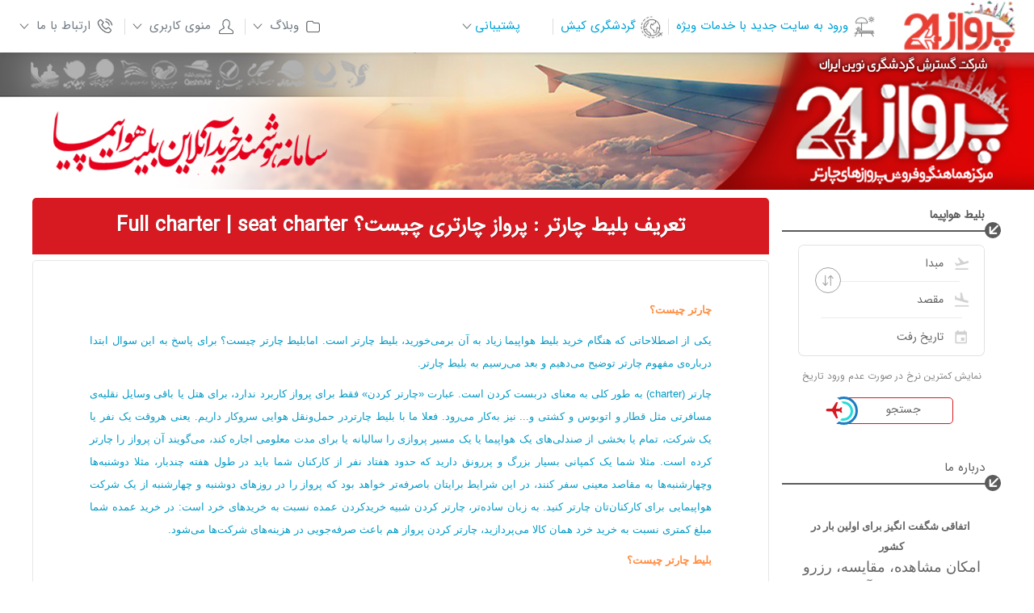

--- FILE ---
content_type: text/html; charset=UTF-8
request_url: https://parvaz.parvaz24.ir/Blog-647-%D8%AA%D8%B9%D8%B1%DB%8C%D9%81-%D8%A8%D9%84%DB%8C%D8%B7-%DA%86%D8%A7%D8%B1%D8%AA%D8%B1-:-%D9%BE%D8%B1%D9%88%D8%A7%D8%B2-%DA%86%D8%A7%D8%B1%D8%AA%D8%B1%DB%8C-%DA%86%DB%8C%D8%B3%D8%AA%D8%9F-Full-charter-%7C-seat-charter.html
body_size: 30828
content:
<!DOCTYPE html>
<html lang="fa">
<head>
	<meta name="viewport" content="width=device-width, initial-scale=1.0, maximum-scale=1, minimum-scale=1 user-scalable=no">
   	<meta charset="utf-8">
    <meta name="theme-color" content="#92d9f0" />
	<title>تعریف بلیط چارتر : پرواز چارتری چیست؟ Full charter | seat charter | پرواز24 | بلیط هواپیما | بلیط چارتر</title>
	<meta name="description" content="چارتر چیست؟
یکی از اصطلاحاتی که هنگام خرید بلیط هواپیما زیاد به آن برمی&zwnj;خورید، �.">
	<meta name="keywords" content="تعریف بلیط چارتر : پرواز چارتری چیست؟ Full charter | seat charter, چارتر,بلیت,بلیط,هواپیما,خرید آنلاین,ایرلاین,مشهد,تهران ,کیش آنلاین,سفرنت,چارتر ,تورویزا,هتل,ایرتور,قشم ایر,هواپیمایی نفت,آتا,تابان,زاگرس,ماهان,معراج,ایران ایر,ترکیش,قطر ایر,ایر فرانس,آمادئوس,لوفتازا,آلیتالیا,التحاد,امارات, تور کیش ,بلیت ارزان هواپیما ,آژانس مسافرتی">
	<!--"-->
	<meta name="revisit-after" content="1 days" />
	
    <meta name='msapplication-navbutton-color' content='#2aacd5'> <meta name='apple-mobile-web-app-status-bar-style' content='#2aacd5'>
    <meta name='apple-mobile-web-app-title' content="پرواز 24">
    <meta name="apple-mobile-web-app-capable" content="yes">
    <meta name="mobile-web-app-capable" content="yes">

    <link rel="shortcut icon" href="https://cdn.agent724.site/template/backc118/../../uploads/parvaz24/lange_fav_ico_1563873748.ico" />
    
    
		<meta name='enamad' content='979957'/>

	<link rel="stylesheet" href="https://cdn.agent724.site/template/backc118/css/reset.css?v=80.03">
	<link rel="stylesheet" href="https://cdn.agent724.site/template/backc118/css/main.css?v=90.495">
  	<link rel="stylesheet" href="https://cdn.agent724.site/template/backc118/css/responsive.css?v=90.41">
		<link rel="stylesheet" href="https://cdn.agent724.site/template/backc118/th_color2/color.css?v=2.31">
    	
    
    
	 	    	<link rel='stylesheet' href='https://cdn.agent724.site/uploads/parvaz24/lange_newcss_1747495686.css'>
    
<script src="https://cdn.agent724.site/template/backc118/js/jquery-3.6.0.min.js?v=1.0"></script>
<script  type="text/javascript" src="">

jQuery.event.special.touchstart = {
    setup: function( _, ns, handle ) {
        this.addEventListener("touchstart", handle, { passive: !ns.includes("noPreventDefault") });
    }
};
jQuery.event.special.touchmove = {
    setup: function( _, ns, handle ) {
        this.addEventListener("touchmove", handle, { passive: !ns.includes("noPreventDefault") });
    }
};
jQuery.event.special.wheel = {
    setup: function( _, ns, handle ){
        this.addEventListener("wheel", handle, { passive: true });
    }
};
jQuery.event.special.mousewheel = {
    setup: function( _, ns, handle ){
        this.addEventListener("mousewheel", handle, { passive: true });
    }
};

</script>
<script src="https://cdn.agent724.site/template/backc118/js/popupwindow.js?v=6.12"></script>
<script src="https://cdn.agent724.site/template/backc118/js/amibdatepicker.js?v=3.53"></script>
<script src="https://cdn.agent724.site/template/backc118/js/jquery.sticky-kit.min.js?v=1.1"></script>
<script>
var activememberID=''=='' || ''=='-1'?0:'';
var activecurency=''==''?'irr':'';
var popop_apk=0;var site_lang_global='fa',
 site_lang_orginal='fa',
lang_speak_alert_select_bank='لطفا بانکی که میخواهید از طریق آن پرداخت کنید را انتخاب کنید',lang_speak_alert_payment_credit='خرید بصورت اعتباری انجام میشود',lang_speak_linkpayment_foryoupath='برای شما در مسیر',lang_speak_linkpayment_date='📅در تاریخ:',lang_speak_linkpayment_time='🕕در ساعت:',lang_speak_linkpayment_for='👥 برای',lang_speak_linkpayment_reserveticket='✈ بلیت رزرو شده ، جهت پرداخت و صدور برروی لینک زیر کلیک کنید',lang_speak_linkpayment_copy='✅ کپی شد!',lang_speak_linkpayment_notsupport='🚫مرورگر شما از این قابلیت پشتیبانی نمی‌کند.',lang_speak_info_flight='نرخ ها و ظرفیت های موجود ',lang_speak_recent_searches='جستجو شده',lang_speak_viewlist_buy='مشاهد خریدهای قبلی',lang_speak_close_lastsearch_confirm='میخواهید آخرین جستجوها به شما نمایش داده نشود؟',lang_speak_active_lang='fa',lang_speak_what_rout='بلیط هواپیما',lang_speak_attention='توجه',lang_speak_from='مبدا',lang_speak_to='مقصد',lang_speak_fromto_error='مبدا و مقصد به طور صحیح انتخاب نشده است',lang_speak_morning='صبح',lang_speak_afternoon='بعد از ظهر',lang_speak_went='رفت',lang_speak_return='برگشت',lang_speak_went_date='تاریخ رفت',lang_speak_return_date='تاریخ برگشت',lang_speak_cunter='کانتر',lang_speak_cunter_info='اطلاعات کانتر',lang_speak_parvaz_dakheli='پرواز داخلی',lang_speak_parvaz_khareji='پرواز خارجی',lang_speak_capcha_incorect='کد تصویر صحیح نمی باشد',lang_speak_name_incorect='اسامی صحیح وارد نشده است',lang_speak_monitoring_incorect='کاربر گرامی بعلت مسائل امنیتی فعلا شما قادر به رزرو این پرواز نمی باشید.<br>جهت اطلاعات بیشتر می توانید با بخش پشتیبانی تماس حاصل فرمایید.',lang_speak_tour='تور',lang_speak_yes='بلی',lang_speak_no='خیر',lang_speak_confirm='تایید می‌کنم',lang_speak_nodatedesc='نمایش کمترین نرخ در صورت عدم ورود تاریخ',lang_speak_sabt='ثبت',lang_speak_sabtfilter='اعمال',lang_speak_charteri='اکونومی',lang_speak_busines='بیزینس',lang_speak_first='فرست',lang_speak_premium='پرمیوم',lang_speak_systmi='سیستمی',lang_speak_citizen='اتباع',lang_speak_citizen2='ظرفیت این پرواز صرفا برای اتباع خارجی تعریف شده و برای مسافرین ایرانی امکان رزرو وجود ندارد',lang_speak_citizen3='ظرفیت این پرواز صرفا برای مسافرین ایرانی تعریف شده و برای اتباع خارجی امکان رزرو وجود ندارد',lang_speak_aircraft_type='نوع هواپیما',lang_speak_aircraft_airbus='ایرباس',lang_speak_aircraft_boeing='بواینگ',lang_speak_aircraft_fokker='فوکر',lang_speak_reverse_path='مسیر مخالف',lang_speak_buy_reverse_path='خرید مسیر مخالف',lang_speak_en_firstname='Name نام',lang_speak_en_lastname='Family فامیل',lang_speak_info_contact='موبایل مسافر',lang_speak_law_systemi_title='قوانین خرید آنلاین بلیط هواپیما سیستمی',lang_speak_hammal_EP='هواپیمایی آسمان',lang_speak_hammal_IR='هواپیمایی ایران ایر',lang_speak_hammal_B9='هواپیمایی ایران ایرتور',lang_speak_hammal_HH='هواپیمایی تابان',lang_speak_hammal_Y9='هواپیمایی کیش ایر',lang_speak_hammal_I3='هواپیمایی آتا',lang_speak_hammal_IV='هواپیمایی کاسپین',lang_speak_hammal_QB='هواپیمایی قشم',lang_speak_hammal_NV='هواپیمایی کارون',lang_speak_hammal_W5='هواپیمایی ماهان',lang_speak_hammal_J1='هواپیمایی معراج',lang_speak_hammal_ZV='هواپیمایی زاگرس',lang_speak_hammal_aliraqi='هواپیمایی العراقیه',lang_speak_hammal_atlas='هواپیمایی اطلس جت',lang_speak_hammal_Atrak='هواپیمایی اترک',lang_speak_hammal_corendon='هواپیمایی کرندن',lang_speak_hammal_flybaghdad='هواپیمایی فلای بغداد',lang_speak_hammal_poya='هواپیمایی پویا',lang_speak_hammal_Turkish='هواپیمایی ترکیش',lang_speak_hammal_unow='هواپیمایی نا معلوم',lang_speak_hammal_Sepehran='هواپیمایی سپهران',lang_speak_hammal_Saha='هواپیمایی ساها',lang_speak_hammal_Varesh='هواپیمایی وارش',lang_speak_hammal_pegasus='هواپیمایی پگاسوس',lang_speak_hammal_flypersia='هواپیمایی فلای پرشیا',lang_speak_hammal_fly_dubai='هواپیمایی فلای دبی',lang_speak_hammal_azerbaijan='هواپیمایی آذربایجان',lang_speak_hammal_airarabia='هواپیمایی ایرعربیا',lang_speak_hammal_salamair='هواپیمایی سلام ایر',lang_speak_hammal_tailwind='هواپیمایی تیلویند',lang_speak_hammal_nordwind='هواپیمایی نوردوین',lang_speak_hammal_parsair='هواپیمایی پارس ایر',lang_speak_hammal_freebird='هواپیمایی فری برد',lang_speak_hammal_armenia='هواپیمایی ارمنیا',lang_speak_hammal_sunexpress='هواپیمایی سان اکسپرس',lang_speak_hammal_anadolujet='هواپیمایی آنادولوجت',lang_speak_hammal_omanair='هواپیمایی عمان ایر',lang_speak_hammal_asajet='هواپیمایی آساجت',lang_speak_hammal_air1='هواپیمایی اروان',lang_speak_hammal_chabahar='هواپیمایی چابهار',lang_speak_aircraft_contry='کشور سازنده:',lang_speak_aircraft_contry_airbus='چند ملیتی',lang_speak_aircraft_contry_boeing='آمریکا',lang_speak_aircraft_contry_foker='هلند-آلمان',lang_speak_aircraft_contry_bae='انگلیس',lang_speak_aircraft_contry_unow='نامعلوم',lang_speak_aircraft_producter='',lang_speak_aircraft_producter_airbus='ایرباس',lang_speak_aircraft_producter_boeing='بوئینگ',lang_speak_aircraft_producter_foker='فوکر',lang_speak_aircraft_producter_bae='بریتیش آئرواسپیس',lang_speak_aircraft_producter_unow='نامعلوم',lang_speak_aircraft_capacity='ظرفیت :',lang_speak_aircraft_capacity_vahed='نفر',lang_speak_aircraft_speed='بیشینه سرعت:',lang_speak_aircraft_speed_airbus300='۸۵/۰ ماخ (۸۹۵ کیلومتر بر ساعت)',lang_speak_aircraft_speed_airbus320='۸۲/۰ ماخ (۸۷۰ کیلومتر بر ساعت)',lang_speak_aircraft_speed_boeingmd='۰٫۸۷ ماخ (۹۲۵ کیلومتر بر ساعت)',lang_speak_aircraft_speed_boeing737='۸۴/۰ ماخ (۸۹۰ کیلومتر بر ساعت)',lang_speak_aircraft_speed_foker='۸۱۶ کیلومتر بر ساعت',lang_speak_aircraft_speed_bae='(893 کیلومتر بر ساعت) ',lang_speak_aircraft_speed_unow='نامعلوم',lang_speak_aircraft_class='کلاس پروازی: ',lang_speak_aircraft_airbus_name='ایرباس',lang_speak_aircraft_boeing_name='بوئینگ',lang_speak_aircraft_foker_name='فوکر',lang_speak_aircraft_bae_name='بی ای ئی',lang_speak_aircraft_other_name='دیگر هواپیما',lang_speak_all_airline='کلیه ایرلاین ها',lang_speak_refund_public_mem='این بلیط بصورت اعتباری از روی سایت خریداری شده است <br>لطفا جهت کنسل کردن بلیط به پنل کاربری خود مراجعه کنید',lang_speak_az='از',lang_speak_be='به',lang_speak_tel='تلفن',lang_speak_fax='فکس',lang_speak_email='ایمیل',lang_speak_date='تاریخ',lang_speak_day='روز',lang_speak_ta='تا',lang_speak_calender='تقویم',lang_speak_result_name='نتیجه',lang_speak_page_name='صفحه',lang_speak_home_page='صفحه اصلی',lang_speak_next_name='بعدی',lang_speak_prev_name='قبلی',lang_speak_prev_day='روز قبل',lang_speak_next_day='روز بعد',lang_speak_all_record='کل پرواز ها',lang_speak_all_record_train='کل قطار ها',lang_speak_train='قطار',lang_speak_select_name='خرید',lang_speak_time='ساعت',lang_speak_type_train='نام قطار',lang_speak_number_flight='شماره پرواز',lang_speak_number_capacity='تعداد ظرفیت',lang_speak_airline='ایرلاین',lang_speak_passenger='مسافر',lang_speak_profile_agancy='کارمند آژانس',lang_speak_birthday='تاریخ تولد',lang_speak_expire_passport='تاریخ انقضاء پاسپورت',lang_speak_adult='بزرگسال',lang_speak_child='کودک',lang_speak_infant='نوزاد',lang_speak_bag='بار مجاز',lang_speak_year_name='سال',lang_speak_mard='آقا',lang_speak_zan='خانم',lang_speak_profile_type='نوع',lang_speak_capcha='کد تصویر',lang_speak_have_promocode='کد تخفیف دارم',lang_speak_promocode='کد تخفیف',lang_speak_vocher='واچر',lang_speak_number_vocher='شماره واچر',lang_speak_number_mobile='شماره موبایل',lang_speak_done_change='اعمال تغییرات',lang_speak_pay_cash='پرداخت صورتحساب',lang_speak_reserve_name='رزرو',lang_speak_save_name='ذخیره اسامی',lang_speak_save_name_success='تبریک ! اسامی مسافرین شما با موفقیت ذخیره شد',lang_speak_save_name_success_unsuccess='فقط اسامی که کلیه پارمتر های نام و نام خانوادگی و کد ملی کامل بودند،ذخیره  شد',lang_speak_save_name_unsuccess='بعلت کامل پرنکردن اطلاعات هیچ موردی ذخیره نشد',lang_speak_buy_flight='خرید پرواز',lang_speak_pay_name='پرداخت',lang_speak_show_account_pay='مشاهده شماره حساب',lang_speak_info_account_pay='اطلاعات حساب جهت خرید',lang_speak_gender='جنسیت',lang_speak_mobile='موبایل',lang_speak_firstname='نام',lang_speak_lastname='نام خانوادگی',lang_speak_type_lange='فارسی',lang_speak_meliat='ملیت',lang_speak_support='پشتیبانی',lang_speak_search='جستجو',lang_speak_search_btnloading='منتظر بمانید...',lang_speak_filter_search='فیلتر جستجو',lang_speak_new_search='جستجوی جدید',lang_speak_re_search='جستجوی مجدد',lang_speak_re_try='تلاش مجدد',lang_speak_meliat_irani='ایرانی',lang_speak_meliat_kharegi='خارجی',lang_speak_path_flight='مسیر پروازی ',lang_speak_sugest_tour='تورهای پیشنهادی',lang_speak_sugest_path='بلیط چارتر',lang_speak_flight_ticket='بلیط هواپیما',lang_speak_expire_price_title='اعتبار قیمت ها منقضی شد',lang_speak_lastpassenger_chdinf='امکان افزودن اتوماتیک کودک و نوزاد بر روی این پرواز  وجود ندارد',lang_speak_addpassenger_inf_dom='مسافر گرامی برای تهیه بلیط نوزاد زیر دوسال (بدون احتساب صندلی) میتوانید مبلغی حدود 10 درصد نرخ بزرگسال را در فرودگاه پرداخت کنید',lang_speak_addpassenger_inf_int='مسافر گرامی برای خرید بلیط نوزاد با اپراتور سایت هماهنگ نمایید',lang_speak_addpassenger_chd_dom='جهت رزرو مسافر کودک (2-12) برای ایرلاین ایرتور با 75 درصد قیمت بزرگسال با پشتیبانی هماهنگ کنید',lang_speak_number_inf_chd_max='تعداد مسافران نوزاد نمی تواند از بزگسالان بیشتر باشد',lang_speak_expire_price_disc1='بدلیل گذشت',lang_speak_expire_price_disc2='دقیقه از زمان آخرین بروز رسانی باید جستجوی خود را تکرار نمایید.',lang_speak_law_suggest_flight='بهترین نرخ برای  15 روز آینده نمایش داده شده است.<br />برای مشاهده پروازها بر روی تاریخ دلخواه كلیك كنید',lang_speak_about_us='درباره ما',lang_speak_etelaeeye='اطلاعیه های سایت',lang_speak_news_gardeshgari='اخبار گردشگری',lang_speak_internal_tour='تورهای داخلی',lang_speak_external_tour='تورهای خارجی',lang_speak_search_perf='جستجوی حرفه ای',lang_speak_time_flight='زمان پرواز',lang_speak_please_wait='لطفا منتظر بمانید',lang_speak_fill_allfield='لطفا کلیه فیلد ها را تکمیل کنید',lang_speak_fill_requirfield='لطفا اطلاعات ضرروی را کامل نمایید. ',lang_speak_faild_search='متاسفانه در حال حاضر امکان جستجو وجود ندارد-',lang_speak_issuing_tickets='در حال صدور بلیت...',lang_speak_issuing_note='این فرآیند ممکن است تا یک دقیقه زمان ببرد لطفا از بستن صفحه تا کامل شدن فرآیند صدور خودداری نموده و لحظاتی صبر کنید.',lang_speak_payment_failed='پرداخت ناموفق!',lang_speak_payment_repay='پرداخت مجدد',lang_speak_issue_failed=' امکان صدور بليط بدليل فوق  (خطای ارسالی از بانک) مقدور نمي باشد شما ميتوانيد مجددا تلاش نماييد',lang_speak_payment_retrytoosoon='از آخرین تلاش شما برای پرداخت کمتر از یک دقیقه گذشته است. لطفا لحظاتی صبر و مجددا تلاش نمایید',lang_speak_payment_returnfailed='عدم تکمیل فرآیند خرید!',lang_speak_bank_noresponse='پاسخی از سمت بانک دریافت نگردید',lang_speak_bank_fresponse='لطفا جهت تکمیل فرآیند خرید و صدور بلیط بر روی دکمه تکمیل فرآیند کلیک کنید .در غیر اینصورت اگر وجهی توسط بانک از شما کسر گردیده بصورت خودکار بعد 30 دقیقه به حساب شما برگشت داده می شود.',lang_speak_payment_completebtn='تکمیل فرآیند خرید',lang_speak_server_compfail='متاسفانه از سمت سرور پاسخی دریافت نشد <br> برای صدور لطفا بر روی تلاش مجدد کلیک کنید',lang_speak_check_internet='اتصال اینترنت خود را چک کنید.',lang_speak_internet_fail='عدم اتصال به اینترنت',lang_speak_operation_success='عملیات با موفقیت انجام شد',lang_speak_cancel_ticket='کنسل بلیت',lang_speak_issue_ticketmaybe='احتمال صدور بلیط',lang_speak_issue_ticketmaybeinfo='کاربر گرامی احتمالا بلیط شما صادر گردیده ولی بعلت مشکلات فنی قادر به دریافت ان نمی باشید',lang_speak_issue_ticketmaybenote='لطفا جهت کسب اطلاعات بیشتر از وضعیت رزرو با ما تماس بگیرید',lang_speak_back='بازگشت',lang_speak_cancel='انصراف',lang_speak_info_checking='در حال بررسی اطلاعات...',lang_speak_info_checkingwait='سیستم در حال بررسی اطلاعات ارسالی می باشد لطفا کمی منتظر بمانید.',lang_speak_conect_bank='در حال اتصال به بانک',lang_speak_transfer_bank='در حال انتقال به بانک...',lang_speak_sending='در حال ارسال',lang_speak_receving='در حال دریافت اطلاعات',lang_speak_reserve_incorect='رزروی با این اطلاعات یافت نشد',lang_speak_reserve_corect_getticket='پرداخت شما با موفقیت انجام شده است .جهت دریافت بلیت با شماره پشتیبانی سایت تماس بگیرید',lang_speak_reserve_incorect_cancel='پرداخت شما در بانک با موفقیت نبوده و رزرو شما کنسل گردیده است.',lang_speak_reserve_incorect_waitpay='رزرو شما در مرحله پرداخت می باشد.بعد از پرداخت جهت دریافت بلیت اقدام نمایید',lang_speak_reserve_incorect_cancel_req='این پرواز به درخواست شما کنسل گردیده است',lang_speak_reserve_corect_pay='پرداخت شما با موفقیت انجام شده است.',lang_speak_reserve_get_vocher='شماره پیگیری خرید شما',lang_speak_reserve_get_ticket='دریافت بلیت',lang_speak_reserve_price_esterdad='مبلغ استرداد',lang_speak_reserve_get_ghabz='قبض صندوق',lang_speak_reserve_get_ghabz_print='چاپ صورت حساب',lang_speak_reserve_get_ghabz_download='دریافت صورت حساب',lang_speak_reserve_refund_online='استرداد آنلاین',lang_speak_baresi='بررسی',lang_speak_get_latin_name='لطفا اطلاعات مسافر را به زبان لاتین وارد نمایید',lang_speak_add_last_passenger='آیا تمایل دارید مسافرین قبلی بارگزاری شود؟ ',lang_speak_passport_path_international='در مسیر خارجی حتما باید کد گذرنامه وارد شود',lang_speak_get_latin_name_re='اسامی فقط باید بصورت لاتین وارد شود',lang_speak_get_farsi_name_re='اسامی فقط باید بصورت فارسی وارد شود',lang_speak_incorect_mobile='فرمت موبایل صحیح نمی باشد',lang_speak_incorect_codemeli='کد ملی یا شماره گذرنامه صحیح نمی باشد (کد ملی ده رقم  و شماره گذرنامه با حرف لاتین شروع می شود از کاراکتر فاصله استفاده نشود)',lang_speak_incorect_expdate='تاریخ وارد شده صحیح نیست ، تعداد اعداد وارد شده میبایست 8 رقم باشد (2رقم روز/2رقم ماه/4 رقم سال)',lang_speak_reserve_info=' اطلاعات رزرو',lang_speak_flight_info=' اطلاعات پرواز',lang_speak_price_able='مبلغ قابل پرداخت',lang_speak_total_price='جمع کل',lang_speak_total_takhfif='تخفیف کل',lang_speak_type_passenger='رده سنی',lang_speak_currency_lang='ریال',lang_speak_price_name='قیمت',lang_speak_mablagh_name='مبلغ',lang_speak_currency_lang_show='تومان',lang_speak_time_left_reserve='زمان باقیمانده رزرو',lang_speak_law_title_systemi='قوانین و مقررات بلیط هواپیمای سیستمی',lang_speak_codemeli_or_pasport='پاسپورت/کدملی',lang_speak_tel_forhelp='پشتیبانی',lang_speak_server_error='مشکل در ارتباط با سرور',lang_speak_server_error_disc='در حال حاضر امکان رزرو وجود ندارد <br> لطفا بعدا تلاش نمایید ',lang_speak_duplicate_codemeli='بعضی از کدهای ملی یا گذرنامه مسافرین مشابه یکدیگر هستند .',lang_speak_duplicate_name='بعضی از اسامی مسافرین مشابه یکدیگر هستند .',lang_speak_law_agree='قوانین باید توسط شما پذیرفته شود .',lang_speak_law_chdinf_p1='مسافر گرامی تاریخ تولد کودک  شما باید از تاریخ ',lang_speak_law_chdinf_p2='به بالا باشد همچنین  تاریخ تولد نوزاد شما باید از تاریخ',lang_speak_law_chdinf_p3=' به بالا باشد .',lang_speak_law_chdinf_p4='قوانین خرید را تایید می کنم',lang_speak_law_chdinf_p5='<br>حداقل تاریخ انقضا پاسپورت شش ماه در زمان پرواز می باشد<br>در مسیرهایی که بصورت یکطرفه خریداری میشود قوانین کشور مقصد را کاملا مطالعه نماییددر صورت عدم پذیرش مسافر کلیه مسئولیت بعهده خریدار می باشد <br>',lang_speak_law_chdinf_p6='با توجه به اینکه پرواز های شهر دبی از طریق دو فرودگاه دبی یا شارجه انجام می شود قبل از خرید از فرودگاه پرواز انتخابی خود اطمینان حاصل نمایید <br>',lang_speak_law_chdinf_p7='با توجه به اینکه پرواز های شهر استانبول از طریق دو فرودگاه جدید استانبول یا سابیها انجام می شود قبل از خرید از فرودگاه پرواز انتخابی خود اطمینان حاصل نمایید <br>',lang_speak_law_chdinf_p10='با توجه به اینکه پرواز های شهر آنتالیا از طریق دو فرودگاه آنتالیا یا اسپارتا انجام می شود قبل از خرید از فرودگاه پرواز انتخابی خود اطمینان حاصل نمایید (کلیه ایرلاینهای ایرانی از فرودگاه اسپارتا تردد میکنند)<br>',lang_speak_law_chdinf_p12='اخطار مهم: پرواز شما در ساعات اولیه بامداد روز آتی انجام خواهد شد به منظور اطلاع از زمان دقیق پرواز با پشتیبانی تماس بگیرید',lang_speak_law_chdinf_p14='توجه: پرواز العراقیه از مبدا نجف شامل 20 دلار مالیات فرودگاهی هست که در فرودگاه از مسافر دریافت می گردد',lang_speak_law_chdinf_p11='<span style="color:red">این پرواز در یک شهر واسط دارای توقف می باشد</span> و زمان رسیدن از مبدا به مقصد بیشتر از زمان عادی می باشد جهت اطلاعات بیشتر با پشتیبانی تماس بگیرید<br>',lang_speak_law_chdinf_p15='هشدار !! پرواز انتخابی از مبدا/مقصد <br><span style="color:red">فرودگاه سبیها (SAW)</span> انجام میشود',lang_speak_law_chdinf_p9='با توجه به اینکه پرواز های شهر آنتالیا از طریق سه فرودگاه اسپارتا یا دنیزلی یا آنتالیا انجام می شود قبل از خرید از فرودگاه پرواز انتخابی خود اطمینان حاصل نمایید <br>',lang_speak_law_chdinf_p8='<span style="color:red">برای اتباع افغانی ، هندی ، پاکستانی و ...  در مسیر های خارجی</span> صرفا با تایید پشتیبانی  رزرو گردد',lang_speak_law_chdinf_p13='در مسیر استانبول و تفلیس ایرلاین تابان از پذیرش مسافران پاکستانی و افغانی از مبدا ایران معذور میباشد<br>',lang_speak_law_chdinf_p16='این پرواز فاقد بار رایگان می باشد جهت اطلاع از میزان بار قابل حمل توسط مسافر با پشتیبانی تماس بگیرید',lang_speak_law_chdinf_p17='پرواز کلیه ایرلاین های ایرانی از مبدا و مقصد اسپارتا و ایرلاین های خارجی از فرودگاه آنتالیا انجام می شود',lang_speak_law_chdinf_p18='برای مسافر ایرانی بلیط هواپیما صادر نشود <br>درصورت صدور از پذیرش مسافر ممانعت به عمل خواهد آمد و خسارت ناشی بر عهده مسافر میباشد',lang_speak_law_chdinf_p19='اخطار مهم : فقط برای مسافرین دارای کارت کیشوندی ، دانشجویان و کسبه مقیم جزیره(دارای اسناد مثبته) <br>بلیط صادر گردد <br>درصورت صدور برای سایر مسافرین از پذیرش مسافر ممانعت به عمل خواهد آمد و خسارت ناشی بر عهده مسافر میباشد',lang_speak_law_chdinf_p20='اخطار مهم : <br>فقط برای مسافرین دارای انواع اقامت ، ويزاي کاري معتبر و تابعیت کشور مقصد بلیط صادر گردد <br>درصورت صدور برای سایرین از پذیرش مسافر ممانعت به عمل خواهد آمد و خسارت ناشی بر عهده مسافر میباشد',lang_speak_law_chdinf_p21='اخطار مهم : <br>نرخ فقط مختص مسافرين ايراني مي باشد<br>درصورت صدور برای اتباع خارجی مابه تفاوت هزينه در فرودگاه از مسافر اخذ ميگردد',lang_speak_law_chdinf_p22='اخطار مهم : </br>به علت تغییرات لحظه ای قوانین مربوط به بیماری کرونا </br><span style="color:red">مسافر بایستی قبل از خرید از آخرین محدودیت های مسافرت به کشور مقصد اطلاعات کسب کند</span>',lang_speak_law_chdinf_p23='اخطار مهم : <br>فقط براي مسافرين عراقي : داراي اصل گذرنامه عراقي يا جنسيه عراقي يا کارت اقامت و مسافرين ايراني : داراي مجوز ورود (ويزا به استثناي زيارتي و گردشگري) بلیط صادر گردد <br> درصورت صدور برای سایرین از پذیرش مسافر ممانعت به عمل خواهد آمد و خسارت ناشی بر عهده مسافر میباشد',lang_speak_law_chdinf_p24='<span style="color:red;">قوانین مربوط به بیماری کرونا (COVID-19)</span>- از پرواز افرادی که تست کرونای آنها تا 20 روز قبل از تاریخ پرواز مثبت بوده، جلوگیری می‌شود. <br><span style="color:red;">قوانین واکسن کرونا</span> با توجه به تغییرات لحظه ای الزام مسافرین به ارایه گواهی واکسیناسیون معتبر و یا تست منفی کرونا مسافر بایستی قبل از خریداری بلیط از کلیه شرایط پذیرش درزمان پرواز شخصا آگاهی کسب نماید بدیهیست در صورت عدم پذیرش خسارت وارده بر عهده مسافر خواهد بود <br>',lang_speak_law_chdinf_p25='توجه :<br> صرفا برای مسافر با  <span style="color:red;"> گذرنامه ایرانی یا گذرنامه کشور مقصد </span>بلیط صادر شود در غیر اینصورت از پذیرش مسافر ممانعت به عمل خواهد آمد',lang_speak_law_chdinf_p26='توجه :<br>باتوجه به تغییرات لحظه ای قوانین کشور عمان برای مسافران ورودی در ارتباط با بیماری کرونا  مسافر موظف است از تمامی قوانین به روز شده آگاهی کسب نموده و نسبت به تکمیل مدارک ضروری شخصا اقدام نماید فلذا در صورت صدور بلیت و عدم پذیرش مسافر هر گونه خسارت به عهده شخص مسافر بوده و آژانس هیچگونه مسئولیتی نخواهد داشت',lang_speak_law_chdinf_p27='',lang_speak_law_chdinf_p28='توجه :<br>پرواز با ترانزیت و توقف در <span style="color:red;"> استانبول</span> انجام خواهد شد',lang_speak_law_chdinf_p29='هشدار !!  پرواز های شهر آنتالیا از طریق دو فرودگاه آنتالیا یا اسپارتا انجام می شود پرواز ایرلاینها ایرانی از مبدا/مقصد <br><span style="color:red">فرودگاه اسپارتا</span> انجام میشود',lang_speak_law_chdinf_p30='برای پروازهای شرکت ارمنیا ارایه تست  PCR همراه با <span style="color:red;">QR_Code</span> الزامیست',lang_speak_law_chdinf_p31='توجه داشته باشید این پرواز<span style="color:red;">غیر قابل استرداد</span> میباشد',lang_speak_law_chdinf_p32='توجه :<br> صرفا برای مسافر با  <span style="color:red;"> گذرنامه ایرانی </span>بلیط صادر شود در غیر اینصورت از پذیرش مسافر ممانعت به عمل خواهد آمد',lang_speak_law_chdinf_p33='هشدار !! پرواز انتخابی از مبدا/مقصد <br><span style="color:red">فرودگاه پیام شهر کرج (PYK)</span> انجام میشود',lang_speak_law_chdinf_p34='پروازهای بیزینس این شرکت هواپیمایی با نرخ مصوب ، جت اختصاصی امبرائر ، خدمات CIP و کترینگ ویژه انجام میگردد',lang_speak_law_chdinf_p35='هشدار: <br> با عنایت به بخشنامه اخیر سازمان هواپیمایی کشوری و شرایط خاص امنیتی در کشور عراق تا اطلاع ثانوی مسافرین ایرانی  <span style="color:red;">حق مسافرت به مقصد عراق را نخواهند داشت</span>  درصورت خرید از پذیرش مسافر ممانعت به عمل خواهد آمد و کلیه خسارت وارده برعهده مسافر میباشد',lang_speak_law_chdinf_p36='هشدار !! پرواز انتخابی از مبدا/مقصد <br><span style="color:red">فرودگاه پیام شهر کرج (PYK)</span> انجام میشود',lang_speak_law_chdinf_p361='هشدار !! پرواز انتخابی از مبدا/مقصد <br><span style="color:red">فرودگاه مهرآباد(THR)ترمینال 1</span> انجام میشود',lang_speak_law_chdinf_p37='هشدار: <br><span style="color:red">این کلاس نرخی فاقد Check in baggage  بوده</span>  صرفا مسافر مجاز به حمل بار دستی به وزن 7 کیلوگرم در سایز استاندارد کابین میباشد ، در صورت نیاز بعد از خرید با پرداخت مبلغ ۲۰$ و هماهنگی با پشتیبان سایت میتوانید 20 کیلو Check in baggage خریداری نمایید',lang_speak_law_chdinf_p38='هشدار: <br> بر اساس قوانین ایرلاین فلای بغداد کلیه بلیط های صادره  <span style="color:red;">غیر قابل استرداد و تغییر نام</span> میباشد<br>  لطفا با دقت و بررسی بیشتر اقدام نمایید',lang_speak_law_chdinf_p39='هشدار: <br>دراین پرواز امکان پذیرش مسافر توانخواه و <br><span style="color:red;">ارایه ویلچر</span><br>امکان پذیر نمیباشد',lang_speak_law_chdinf_p40='هشدار: <br>برای استفاده از <span style="color:red;">ویلچر</span> برروی پروازهای شرکت ماهان<br>پشتیبان را قبل از خرید  حتما مطلع نمایید',lang_speak_law_chdinf_p41='هشدار: <br>برای استفاده از <span style="color:red;">ویلچر</span> برروی پروازهای شرکت اروان پشتیبان را قبل از خرید  حتما مطلع نمایید<br>همچنین اگر مسافر بدلایل پزشکی امکان انجام مسافرت ندارد و قبل از پرواز تاییده پزشک معتمد این شرکت را نداشته باشد علاوه بر ممانعت از سوار شدن مشمول جریمه میگردد',lang_speak_law_chdinf_p42='هشدار: <br>این پرواز از فرودگاه<span style="color:red;"> شارجه (SHJ)</span> <br>انجام میشود',lang_speak_law_chdinf_p43='<span style="color:red;">امکانات کلاس پرمیوم</span><br>ردیف خالی بین صندلی<br>10 کیلو بار مجاز بیشتر<br>کترینگ متفاوت و ویژه',lang_speak_law_chdinf_p44='<span style="color:red;">امکانات کلاس پرمیوم</span><br>اختصاص صندلی ردیف جلو<br>10 کیلو بار مجاز بیشتر<br>کترینگ متفاوت و ویژه',lang_speak_law_chdinf_p45='<span style="color:red;">پرواز های هواپیمایی شاهین از ترمینال نهاجا انجام میشود</span><br>ميدان آزادي آيت اله سعيدي کنار گذر بزرگراه متوسليان نرسيده به پل شير پاستوريزه<br><span style="color:red;">توجه مهم:در این پرواز فقط مسافران ایرانی پذیرش میشوند</span><br><span style="color:red;">توجه مهم: خدمات ویلچر در این پرواز وجود ندارد</span><br><a href="https://nshn.ir/ab_bv86uex-BVe" target="_blank">مسیریابی نشان</a><br><a href="https://maps.app.goo.gl/drwKaiLo4EhbtkW78" target="_blank">مسیریابی گوگل مپ</a>',lang_speak_law_chdinf_p46='<span style="color:red;text-align:center;">از طریق IP خارج از ایران امکان خرید از طریق درگاه پرداخت وجود ندارد !</span><br>لطفاً در صورت استفاده از VPN، آن را غیرفعال کنید.<br><span style="color:red;">اگر خارج از ایران هستید:</span>از اینترنت رومینگ سیم کارت ایرانتان استفاده کنید<br>یا از شخصی در داخل ایران درخواست کنید که رزرو شما را انجام دهد',lang_speak_law_chdinf_p47='',lang_speak_law_chdinf_p48='<h2 class="titr" style="color:red;">پرداخت انجام نشده !</h2><p>به نظر می‌رسه رزروتون رو کامل نکردید! اگه هنوز مایلید، می‌تونید پرداخت رو انجام بدید و بلیطتون رو دریافت کنید</p>',lang_speak_law_chdinf_p49='دریافت لینک پرداخت',lang_speak_law_chdinf_p50='در صورت تمایل ، می‌توانید لینک پرداخت را با دیگران به اشتراک بگذارید تا هزینه بلیط را برای شما پرداخت کنند',lang_speak_law_chdinf_p51='مسافر گرامی شما برای صدور این بلیط نزد ما دارای اعتبار هستین لذا امکان به اشتراک گذاری لینک پرداخت وجود ندارد 🔔',lang_speak_law_chdinf_p52='متأسفانه به دلیل الزام شرکت العراقیه به دریافت تصویر پاسپورت، صدور آنلاین بلیط برای مسافر نوزاد 👶 امکان‌پذیر نیست<br>لطفاً پرواز دیگری را انتخاب کنید یا بلیت نوزاد را مستقیماً از فرودگاه درزمان پرواز خریداری کنید',lang_speak_error_complit_flight_systemi='اخطار:تکمیل ظرفیت',lang_speak_complit_flight_systemi='کاربر گرامی متاسفانه ظرفیت این پرواز لحظاتی قبل تکمیل شده است.<br>لطفا پرواز دیگری انتخاب نمایید. ',lang_speak_law_reserve='-کلیه پروازهای موجود در این سیستم شامل <a href="" target="_blank" id="dis_law">قوانین و مقررات بلیط چارتر</a> می گردد.<br>لطفا نام و نام خانوادگی مسافرین را به طور کامل به زبان لاتین و مطابق با شناسنامه (یا کارت ملی یا گذرنامه) وارد نمایید.<br>درصورت فروش با نرخ بيش از مصوب و يا هرگونه تغيير در بليط از طريق مراجع قضايي شديدا با متخلف برخورد خواهد شد.<br><span id="dis_child">رزرو برای کودکان زیر 2 سال باید بصورت تلفنی هماهنگ گردد.</span><br><font color="red">اخطار مهم : جهت پروازهای خارجی الزاما  شماره پاسپورت وارد نمایید.<br>انتخاب دکمه رزرو به معنای پذیرفتن قوانین می باشد</font>',lang_speak_call_reserve_law='<br>صندلی شما طبق اسامی وارده شده در پرواز برای مدت 10 دقیقه ذخیره و رزرو خواهد ماند <br> چنانچه با ما تماس نگرفته و رزرو خود را قطعی ننمایید رزرو شما بصورت خودکار لغو خواهد شد.<br><br>',lang_speak_call_reserve_law3='درصورت عدم پرداخت مبلغ در مدت زمان 5 دقیقه پرداخت رزرو مجددا باید با کارشناسان فروش هماهنگ شود<br>بعد از پرداخت وجه،بلیت الکترونیک شما به ایمیل ذکر شده حداکثر تا مدت 20 دقیقه ارسال خواهد شد.<br>',lang_speak_call_reserve_law2='درصورت عدم پرداخت مبلغ در مدت زمان 5 دقیقه رزرو شما بصورت اتوماتیک لغو خواهد شود<br>بعد از پرداخت وجه،امکان دریافت بلیت الکترونیک بصورت مستقیم می باشد.<br>',lang_speak_alert_reserve_temp='رزرو شما بصورت موقت انجام شد',lang_speak_alert_reserve_temp_disc='برای قطعی کردن رزرو خود می بایست با کارشناسان فروش ما تماس گرفته و کد پیگیری خود را اعلام فرمایید سپس اقدام پرداخت صورتحساب نمایید',lang_speak_alert_reserve_error='کاربر گرامی متاسفانه در حال حاضر امکان رزرو این پرواز نیست .در صورت نیاز به هرگونه راهنمایی می توانید با شماره تماس های زیر با ما ارتباط برقرار نمایید',lang_speak_alert_reserve_error_title='متاسفانه امکان رزرو این پرواز وجود ندارد',lang_speak_alert_error_staff='رزرو شما هنوز توسط کارشناسان تایید نشده است',lang_speak_alert_reserve_timeout_title='زمان پرداخت اتمام یافت',lang_speak_alert_reserve_timeout_title1='زمان رزرو شما به پایان رسید',lang_speak_alert_reserve_timeout_disc='برای رزرو بلیت مجددا باید دوباره اقدام به رزرو بلیت نمایید ',lang_speak_alert_reserve_timeout_disc2='بدلیل احتمال تغییر نرخ یا ظرفیت پرواز  رزرو شما لغو گردید',lang_speak_alert_bank_timeout_title='زمان اتصال به بانک پایان یافت',lang_speak_alert_bank_timeout_disc='بعلت عدم پرداخت در زمان مقرر و احتمال تغییر قیمت و ظرفیت پرواز انتخاب شده مجددا اقدام رزرو بلیت نمایید',lang_speak_alert_bank_timeout_disc1='بعلت عدم پرداخت در زمان مقرر و احتمال تغییر قیمت و طرفیت پرواز انتخاب شده شما می توانید برای رزرو مجدد پرواز ابتدا بصورت تلفنی هماهنگ و سپس اقدام به پرداخت نمایید.',lang_speak_code_reserve='کد پیگیری',lang_speak_alert_price_increase='به مبلغ هر بزرگسال اضافه شد',lang_speak_alert_price_increase_chd='به مبلغ هر کودک اضافه شد',lang_speak_alert_price_increase_inf='به مبلغ هر نوزاد اضافه شد',lang_speak_alert_price_decrease='از مبلغ هر بلیت کم شد',lang_speak_get_direct_ticket='<div class="verify_box"><input name="noemail" id="noemail" value="1" type="checkbox" style="float:none;" > <lable style="font-size:14px;color:#444;">ایمیل ندارم</lable></div>',lang_speak_select_bank='امکان پرداخت توسط کلیه کارت های شتاب',lang_speak_select_bank_pay='عملیات پرداخت با همکاری بانک',lang_speak_select_bank_done=' انجام میشود',lang_speak_reverse_path_disc='با زدن این دکمه امکان جستجو در مسیر مخالف فراهم می شود',lang_speak_compare_price='قیمت',lang_speak_compare_time='زمان',lang_speak_compare_pay_online='خرید آنلاین',lang_speak_alert_flight_comp='ظرفیت پرواز تکمیل است.',lang_speak_alert_flight_nerkh='نرخ کلاس ها و ظرفیت این پرواز',lang_speak_alert_undifined_nerkh='نرخ تعریف نشده',lang_speak_alert_server_error='متاسفانه سیستم در حال حاضر قادر به انجام عملیات نمی باشد',lang_speak_alert_fill_emailorfax='حداقل یکی از روش های دریافت بلیت باید تکمیل گردد.',lang_speak_alert_incorect_email='ایمیل وارد شده صحیح نمی باشد <br>درصورتی که ایمیل ندارید تیک ایمیل ندارم رو بزنید',lang_speak_alert_incorect_fax='شماره فکس خود را همراه با پیش شماره شهر و با خط تیره جدا فرمایید',lang_speak_alert_agreement_check='لطفا تیک تایید اطلاعات پرواز خود را بزنید',lang_speak_alert_agreement_tourism_text='<span style="color:red;text-align:center"> در صورت خرید اشتباه تغییرات شامل جریمه می گردد</span><br><div class="verify_box"><input type="checkbox" name="law" value="1" class="alchex"><span class="altxt"> شما  <strong>'+$("#dis_re_show").text()+'</strong> از مجموعه <strong>'+$("#depar_re_show").text()+'</strong> در روز <strong>'+$("#date_re_show").text()+'</strong> در سانس <strong>'+$("#time_re_show").text()+'</strong>  با مبلغ <strong>'+$("#RightPriceOne").text()+'</strong> ریال بابت هر بزرگسال  رزرو کرده اید</span> </div>',lang_speak_sat='شنبه',lang_speak_sud='یکشنبه',lang_speak_mon='دوشنبه',lang_speak_tus='سه شنبه',lang_speak_wen='چهارشنبه',lang_speak_tur='پنجشنبه',lang_speak_fri='جمعه',lang_speak_wellcome_sms='سفرخوشی برایتان آرزو میکنیم',lang_speak_doc_vocher='خرید بلیت با شماره خرید',lang_speak_doc_tourism_vocher='خرید بلیت با شماره خرید',lang_speak_download_ticket_alert='جهت دانلود PDF بر روی دریافت بلیت کلیک کنید',lang_speak_problem_ticket_alert='عدم امکان صدور بلیت',lang_speak_problem_ticket_alert_dis='متاسفانه در حال حاضر امکان صدور این بلیت وجود ندارد',lang_speak_problem_ticket_double='این خرید قبلا ثبت گردیده است',lang_speak_problem_vocher_number='شماره خرید صحیح نیست',lang_speak_wellcom_members='عزیز خوش آمدید',lang_speak_rest_name='موجودی',lang_speak_etebar_name='اعتبار خرید',lang_speak_panel_karbari_name='پنل کاربری',lang_speak_panel_username='نام کاربری',lang_speak_panel_password='رمز ورود',lang_speak_panel_forgetpass='بازیابی رمز عبور',lang_speak_panel_forgetpass_name='بازیابی',lang_speak_state_refund_price='وضعیت استرداد وجه',lang_speak_panel_login='ورود',lang_speak_panel_login_wellcome='شما با موفقیت LOGIN شدید',lang_speak_login_alert_userpass_error='نام كاربری و رمز عبور مطابقت ندارند.',lang_speak_login_alert_duplicate_error='با این نام کاربری فرد دیگری از سایت استفاده می کند . لطفا با نام کاربری دیگری تلاش نمایید.',lang_speak_login_alert_suspend_dis1='حساب شما برای مدت ',lang_speak_login_alert_suspend_dis2='غیرفعال شده است',lang_speak_login_panel_members='پنل کاربری اعضا',lang_speak_login_change_profile='تغییر اطلاعات پروفایل',lang_speak_login_change_pass='تغییر رمز عبور',lang_speak_login_profile='پروفایل',lang_speak_manage_buy='مدیریت خریدها',lang_speak_manage_buy_list='بلیت های خریداری شده',lang_speak_manage_accounting='مدیریت مالی',lang_speak_manage_accounting_detail='ریزتراکنش ها',lang_speak_exit='خروج',lang_speak_login_now_location=' موقعیت  فعلی',lang_speak_comp_number_vocher='ش خرید',lang_speak_comp_number_flight=' ش پرواز',lang_speak_comp_date_flight=' ت پرواز',lang_speak_comp_number_passenger='تعداد مسافر',lang_speak_comp_time_reserve='زمان رزرو',lang_speak_comp_takhfif='تخفیف',lang_speak_comp_type_flight='نوع پرواز',lang_speak_comp_type_pay='نوع پرداخت',lang_speak_comp_new_pass='رمز جدید',lang_speak_comp_old_pass='رمز قبلی',lang_speak_comp_re_pass='تکرار رمز جدید',lang_speak_signup='ثبت نام',lang_speak_peigiri_buy='پیگیری بلیط',lang_speak_city_name='شهر',lang_speak_agency_name='نام آژانس',lang_speak_agency_info='اطلاعات آژانس',lang_speak_manager_name='نام مدیر',lang_speak_manager_mobile='موبایل مدیر',lang_speak_next_day_period='15 روز بعد',lang_speak_prev_day_period='15 روز قبل',lang_speak_delete='حذف ',lang_speak_signup_error_duplicate='این شماره موبایل قبلا در سیستم ثبت شده است.',lang_speak_signup_success_alert='ثبت نام شما با موفقیت انجام شد . <br/> نام کاربری و رمز عبور  بعد از تایید برای شما پیامک و ایمیل خواهد شد <br/>لطفا جهت اطمینان قسمت هرزنامه (spam) را چک نمایید',lang_speak_add_new_passenger='افزودن مسافر جدید',lang_speak_add_new_passenger_adl='بزرگسال >12',lang_speak_add_new_passenger_chd='کودک 2~12',lang_speak_add_new_passenger_inf='0~2 نوزاد',lang_speak_add_new_passenger_adl_tourism='بزرگسال >12',lang_speak_add_new_passenger_chd_tourism='کودک 4~12',lang_speak_add_new_passenger_inf_tourism='0~4 نوزاد',lang_image_for_search='images/search.png',lang_image_for_addpassenger='images/add_person1.gif',lang_image_for_addadult='images/add_person1.gif',lang_image_for_addchild='images/add_person1.gif',lang_image_for_addinfant='images/add_person1.gif',lang_speak_if_agency='<span style=\'margin:2px;\'>در صورتی که کارمند آژانس مسافرتی هستید <strong>کلیک کنید!</strong></span>',lang_law_charteri='قوانین  بلیط چارتر',lang_law_systemi='جریمه استرداد بلیط سیستمی',lang_law_bag='بار همراه مسافر',lang_help_pardakht='راهنمای پرداخت',lang_help_reserve_online='آموزش رزرو بلیط هواپیما',lang_flow_we='ما را دنبال کنید',lang_menu_title='فهرست عناوین',lang_menu_law='قوانین',lang_menu_law_refund='قوانین استردادی',lang_close='بستن منو',lang_refund_title='استرداد بلیط',lang_external_ticket_link='بلیط خارجی',lang_contact_us='تماس با پشتیبانی',lang_contact_supportphone='تلفن پشتیبانی',lang_contact_supportmobile='موبایل پشتیبانی',lang_needhelp='به کمک نیاز دارید ؟',lang_help_call='تماس تلفنی',lang_contact_telegram='پشتیبانی تلگرام',lang_user_menu='منوی کاربری',lang_locate_on_map='موقعیت ما بر روی نقشه',lang_perm_and_symb='مجوزها و نمادها',lang_quick_access='دسترسی سریع',lang_contact_us_menu='ارتباط با ما',lang_download_app_msg=' خرید آسان با اپلیکیشن ',lang_download_app_pop='دانلود App',lang_download_app='دانلود اپلیکیشن',lang_download_app_direct='دریافت با لینک مستقیم',lang_download_app_bazar='دریافت از بازار',lang_download_app_ios='دریافت نسخه iOS',lang_download_app_play='دریافت از Google Play',lang_menu_weblog='وبلاگ',lang_cancel_rules='قوانین کنسلی',lang_click_here='کلیک کنید',lang_other_cities='سایر شهرها',lang_duplicated_passenger_info='در این مسیر پروازی در این روز مسافری با این اسامی وجود دارد.لطفا قبل از خرید از تکراری نبودن خرید خود اطمینان حاصل نمایید <br/>در صورت خرید تکراری استرداد آن شامل جریمه خواهد شد',lang_speak_refund_payments='استرداد کنسلی بلیط هواپیما',lang_speak_refund_noway='توجه فرمایید پرواز انتخابی قابلیت استرداد ندارد.',lang_speak_transaction_usercancel='تراکنش توسط کاربر کنسل شده است!',lang_speak_airline_updatingprices='نرخ های ایرلاین در حال بروزرسانی می باشد لطفا چند دقیقه بعد پنجره رزرو را بسته و دوباره اقدام نمایید',lang_speak_security_blocked='کاربر گرامی بعلت مسائل امنیتی فعلا شما قادر به رزرو این پرواز نمی باشید. <br> جهت اطلاعات بیشتر می توانید با بخش پشتیبانی تماس حاصل فرمایید.',lang_speak_show_more='بیشتر...',lang_speak_show_less='کمتر...',lang_speak_iran_hotels='هتل داخلی',lang_speak_hotels_reseve='هتل',lang_speak_ticket_reseve='بلیت هواپیما',lang_speak_hotel_date_start='شروع اقامت',lang_speak_hotel_number_night='تعداد شب',lang_speak_hotel_number_room='تعداد اتاق',lang_speak_hotel_voucher='واچر هتل',lang_speak_hotel_Dar_Shahr='رزرو هتلهای تخفیف دار',lang_speak_hotel_BaTkhfif_vije='',lang_speak_hotel_Reseve_Hotelha='رزرو هتلهای',lang_speak_hotel_Buy_hotel='خرید هتل',lang_speak_hotel_Reserve_hotel='هتل',lang_speak_hotel_pay_online='خرید',lang_speak_bank_error_title='عدم اتصال به درگاه بانک',lang_speak_bank_error_discription_org='متاسفانه در حال حاضر امکان اتصال به درگاه بانک بدلیل زیر وجود ندارد',lang_speak_bank_error_discription1='اتمام زمان پرداخت',lang_speak_bank_error_discription2='غیر فعال بودن درگاه پرداخت / لطفا با شماره پشتیبانی 09353273300 تماس بگیرید',lang_speak_bank_error_discription3='هیچ بانکی در دسترس نبود',base_url='https://parvaz.parvaz24.ir/template/backc118/',base_link='https://parvaz.parvaz24.ir/',rest_mem='',rest_etebar1='',orgsitid='29';
</script>
<script src="https://cdn.agent724.site/template/backc118/js/custom.js?v=17.79"></script>
<script src="https://cdn.agent724.site/template/backc118/js/custom2.js?v=14.250"></script>
<script src="https://cdn.agent724.site/template/backc118/js/conteris.js?v=7.91"></script>
	<script src='https://cdn.charter724-2-318.ir/uploads/parvaz24/lange_newjs_1576739803.js'></script>
		<!-�-�-start GOFTINO code-�-�-><script type='text/javascript'>  !function(){var i='PrEyTZ',a=window,d=document;function g(){var g=d.createElement('script'),s='https://www.goftino.com/widget/'+i,l=localStorage.getItem('goftino_'+i);g.async=!0,g.src=l?s+'?o='+l:s;d.getElementsByTagName('head')[0].appendChild(g);}'complete'===d.readyState?g():a.attachEvent?a.attachEvent('onload',g):a.addEventListener('load',g,!1);}();</script><!-�-�-end GOFTINO code-�-�->
<!--[if lt IE 9]>
	<script src="http://html5shiv.googlecode.com/svn/trunk/html5.js"></script>
	<script src="http://css3-mediaqueries-js.googlecode.com/svn/trunk/css3-mediaqueries.js"></script>
<![endif]-->
</head>
<!--بسم الله الرحمن الرحیم-->
<body class="fa">
<div class="scrollToTop"></div>
<div class="body" id="relblur" style="direction:rtl">
<div class="cssload-content" style="margin-top: 200px; display:none;">
  <div>
    <div class="cssload-l1"></div>
    <div class="cssload-l2"></div>
    <div class="cssload-l3"></div>
  </div>
</div>
<div id="body_bg_mobile_menu"></div>
<div id="body_bg"></div>
    <div id="sidebar_btn">
        <span></span>
        <span></span>
        <span></span>
    </div>
    <div id="main_nav" >
        <div id="full_bg"></div>
        <div class="container">
            <div id="logo">
                <a href="https://parvaz.parvaz24.ir/">
               <img src="https://cdn.agent724.site/template/backc118/../../uploads/parvaz24/lange_logo_1563873748.jpg" alt="">                </a>
            </div>


             <div id="other_menu"><ul><li><a href="https://www.Parvaz24.com" target="_blank"><i class="ch_icon_user ch_icon_b5 icon_menu"></i>ورود به سایت جدید با خدمات ویژه</a></li><li><a href="http://" target="_blank"><i class="ch_icon_user ch_icon_b14 icon_menu"></i>گردشگری کیش</a></li><li><span class="menu_toggle_btn"><i class="ch_icon_user"></i><i class="arrow_icon ch_icon"></i>
                            پشتیبانی
                        </span>
                        <div class="menu_toggle_box sb_menu">
                            <ul class=""> <li>
                                    <a href="https://charter.parvaz24.ir/Tourism-KIH.html?&id=1" class="item" target="_blank">
                                        <i class="ch_icon_user ch_icon_t3 icon"></i>
                                        تفریحات هیجانی
                                    </a>
                                </li> <li>
                                    <a href="https://charter.parvaz24.ir/Tourism-KIH.html?&id=4" class="item" target="_blank">
                                        <i class="ch_icon_user ch_icon_t5 icon"></i>
                                        تفریحات دریایی
                                    </a>
                                </li> <li>
                                    <a href="https://charter.parvaz24.ir/Tourism-KIH.html?&id=2" class="item" target="_blank">
                                        <i class="ch_icon_user ch_icon_t6 icon"></i>
                                        رستوران موزیک دار
                                    </a>
                                </li> <li>
                                    <a href="https://charter.parvaz24.ir/Tourism-KIH.html?&id=6" class="item" target="_blank">
                                        <i class="ch_icon_user ch_icon_t8 icon"></i>
                                        کنسرت و نمایش شبانه
                                    </a>
                                </li> <li>
                                    <a href="https://charter.parvaz24.ir/Tourism-KIH.html?&id=7" class="item" target="_blank">
                                        <i class="ch_icon_user ch_icon_t4 icon"></i>
                                        کشتی های تفریحی
                                    </a>
                                </li> <li>
                                    <a href="https://charter.parvaz24.ir/Tourism-KIH.html?&id=5" class="item" target="_blank">
                                        <i class="ch_icon_user ch_icon_t19 icon"></i>
                                        تور و گشت ها
                                    </a>
                                </li> <li>
                                    <a href="https://charter.parvaz24.ir/Tourism-KIH.html?&id=3" class="item" target="_blank">
                                        <i class="ch_icon_user ch_icon_t11 icon"></i>
                                        استراحت و ریلکسیشن
                                    </a>
                                </li> <li>
                                    <a href="https://charter.parvaz24.ir/Tourism-KIH.html?&id=10" class="item" target="_blank">
                                        <i class="ch_icon_user ch_icon_t15 icon"></i>
                                        کافه رستوران
                                    </a>
                                </li> <li>
                                    <a href="https://charter.parvaz24.ir/Tourism-KIH.html?&id=8" class="item" target="_blank">
                                        <i class="ch_icon_user ch_icon_t10 icon"></i>
                                        موزه و جاذبه های تاریخی
                                    </a>
                                </li></ul></div></li></ul></div>



            <div id="header_menu">
                <div class="menu contact_menu">
                    <i class="ch_icon icon"></i>
                    <span class="txt">ارتباط با ما</span>
                    <div class="arrow_icon ch_icon"></div>
                    <div class="separator"></div>
                </div>
                <div class="submenu submenu_contact">
                    <div class="head_menu">
                        <div class="contact_menu_close ch_icon"></div>
                        ارتباط با ما
                    </div>
                    <div class="submenu_inn">
                        <div class="boxs">
                                                        <div class="box phone">
                                <a href="tel:+982191015724">                                    <i class="ch_icon"></i><br>(021)91015724 / (051)91015724
                                                                    <br>برای <strong> تماس تلفنی </strong> کلیک کنید
                                                                </a>
                            </div>
                                                            <div class="box mobile">
                                    <a href="tel:+989120240524">
                                        <i class="ch_icon"></i><br>+989120240524
                                    </a>
                                </div>
                                                                                    <div class="box email">
                                <a href="mailto:pr@Parvaz24.com">
                                    <i class="ch_icon"></i><br>pr@Parvaz24.com
                                </a>
                            </div>
                                                                                        <div class="box address">
                                    <a href="#">
                                        <i class="ch_icon"> </i><br>پشتیبانی‌:<br>0912-024-0524<br>021-91015724<br>051-91015724<br>                                        </a>
                                                                                    <a href="https://parvaz.parvaz24.ir/about.html" id="map"><strong>موقعیت ما بر روی نقشه</strong></a>
                                        
                                </div>
                                                                                        <div class="box card-bank">
                                    <i class="ch_icon"></i><br>شماره حساب 
                                </div>
                                                                                </div>
                        <div class="social" >
                            <a href="http://aparat.com/parvaz24" rel="noopener noreferrer" target="_blank" class="aparat"><span class="ch_icon"></span></a>                            <a href="https://facebook.com/parvaz24" rel="noopener noreferrer" target="_blank" class="facebook"><span class="ch_icon"></span></a>                                                        <a href="https://twitter.com/parvaz24" rel="noopener noreferrer" target="_blank" class="twitter"><span class="ch_icon"></span></a>                            <a href="https://telegram.me/joinchat/BWM7LjvLcXMvhToJ0FFT1A" rel="noopener noreferrer" class="telegram"><span class="ch_icon"></span></a>                            <a href="https://instagram.com/parvaz24" rel="noopener noreferrer" target="_blank" class="instagram"><span class="ch_icon"></span></a>                            <a href="https://www.youtube.com/channel/UCwj28NUz_lmdxU-Fwf2UJpg" rel="noopener noreferrer" target="_blank" class="youtube"><span class="ch_icon"></span></a>                            <div class="clear"></div>
                        </div>
                    </div>
                </div>
                <div class="menu user_menu">
                    <i class="ch_icon icon"></i>
                    <span class="txt">منوی کاربری</span>
                    <div class="arrow_icon ch_icon"></div>
                    <div class="separator"></div>
                </div>
                                <div class="menu blog_menu">
                    <i class="ch_icon icon"></i>
                    <span class="txt">وبلاگ</span>
                    <div class="arrow_icon ch_icon"></div>
                    <div class="separator"></div>
                </div>
                        </div>
            <div class="clear"></div>
            <div id="mobile_sidebar">
                <div id="mobile_sidebar_head">
                    <div class="inn">
                        <div class="user_pic"></div>
                        <div class="sb_title">  </div>
                                                    <div class="login_register">
                                <a id="login_btn" href="#login_popup">
                                    <span>ورود</span>
                                </a>
                                <a id="register_btn" href="#register_popup">
                                    <span>ثبت نام</span>
                                </a>
                            </div>
                                                                                                            <div  class="language_menu">
                                    <div  class="toggle_btn language fa">
                                        <span class="lang"></span>
                                        <span >فارسی</span>
                                        <i class="ch_icon"></i>
                                    </div>
                                    <ul class="toggle_box">
                                                                                                                            <li class="en"><a id="flag-en" class="chang_language"  href="#">
                                                    <span class="lang"></span>
                                                    English
                                                </a></li>
                                                                                                                            <li class="ar"><a id="flag-ar" class="chang_language"  href="#">
                                                    <span class="lang"></span>
                                                    العربی
                                                </a></li>
                                                                                                                                                            </ul>
                                </div>
                                                                            <div class="clear"></div>
                    </div>
                    <div class="clear"></div>
                </div>
                <div class="sb_menu">
                    <ul>
                                                <li class="home">
                            <a href="https://parvaz.parvaz24.ir/" class="item">
                                <i class="ch_icon icon"></i>
                                <span>صفحه اصلی</span>
                            </a>
                        </li>
                                                    <li class="ticket">
                                <a id="peigiri" href="#peigiri_box" class="item">
                                    <i class="ch_icon icon"></i>
                                    <span>پیگیری بلیط</span>
                                </a>
                            </li>
                        						                                                                        <li class="help">
                            <a href="https://parvaz.parvaz24.ir/Blog-3380-آموزش-رزرو-بلیط-هواپیما-و-چارتر.html" class="item">
                                <i class="ch_icon icon"></i>
                                <span>آموزش رزرو بلیط هواپیما </span>
                            </a>
                        </li>
                        <li class="about">
                            <a href="https://parvaz.parvaz24.ir/about.html" class="item">
                                <i class="ch_icon icon"></i>
                                <span>درباره ما</span>
                            </a>
                        </li>

                        <li class="law">
                            <div class="toggle_btn item">
                                <i class="ch_icon icon"></i>
                                <span>قوانین</span>
                                <span class="arrow_icon ch_icon"></span>
                            </div>
                            <div class="toggle_box">
                                <ul>
                                    <li>
                                        <a href="https://parvaz.parvaz24.ir/Blog-2739-قوانین-بلیط-هواپیما-چارتر.html">
                                            <span>قوانین  بلیط چارتر</span>
                                        </a>
                                    </li>
                                    <li>
                                        <a href="https://parvaz.parvaz24.ir/Blog-2740-جریمه-استرداد-بلیط-هواپیما-سیستمی.html">
                                         <span>جریمه استرداد بلیط سیستمی</span>
                                        </a>
                                    </li>
                                    <li>
                                        <a href="https://parvaz.parvaz24.ir/Blog-65731-میزان-بار-مجاز-پروازهای-خارجی.html">
                                         <span>بار همراه مسافر</span>
                                        </a>
                                    </li>
                                </ul>
                            </div>
                        </li>
                        <li class="blog">
                            <div id="member-panel" class="item blog_menu">
                                <i class="ch_icon icon"></i>
                                <span>وبلاگ</span>
                            </div>
                        </li>
                                             </ul>
                </div>
            </div>
        </div>
    </div>
    
<div class="container">
       <div id="other_menu" class="other_menu_mobile"><ul><li><a href="https://www.Parvaz24.com" target="_blank"><i class="ch_icon_user ch_icon_b5 icon_menu"></i>ورود به سایت جدید با خدمات ویژه</a></li><li><a href="http://" target="_blank"><i class="ch_icon_user ch_icon_b14 icon_menu"></i>گردشگری کیش</a></li><li><span class="menu_toggle_btn"><i class="ch_icon_user"></i><i class="arrow_icon ch_icon"></i>
                            پشتیبانی
                        </span>
                        <div class="menu_toggle_box sb_menu">
                            <ul class=""> <li>
                                    <a href="https://charter.parvaz24.ir/Tourism-KIH.html?&id=1" class="item" target="_blank">
                                        <i class="ch_icon_user ch_icon_t3 icon"></i>
                                        تفریحات هیجانی
                                    </a>
                                </li> <li>
                                    <a href="https://charter.parvaz24.ir/Tourism-KIH.html?&id=4" class="item" target="_blank">
                                        <i class="ch_icon_user ch_icon_t5 icon"></i>
                                        تفریحات دریایی
                                    </a>
                                </li> <li>
                                    <a href="https://charter.parvaz24.ir/Tourism-KIH.html?&id=2" class="item" target="_blank">
                                        <i class="ch_icon_user ch_icon_t6 icon"></i>
                                        رستوران موزیک دار
                                    </a>
                                </li> <li>
                                    <a href="https://charter.parvaz24.ir/Tourism-KIH.html?&id=6" class="item" target="_blank">
                                        <i class="ch_icon_user ch_icon_t8 icon"></i>
                                        کنسرت و نمایش شبانه
                                    </a>
                                </li> <li>
                                    <a href="https://charter.parvaz24.ir/Tourism-KIH.html?&id=7" class="item" target="_blank">
                                        <i class="ch_icon_user ch_icon_t4 icon"></i>
                                        کشتی های تفریحی
                                    </a>
                                </li> <li>
                                    <a href="https://charter.parvaz24.ir/Tourism-KIH.html?&id=5" class="item" target="_blank">
                                        <i class="ch_icon_user ch_icon_t19 icon"></i>
                                        تور و گشت ها
                                    </a>
                                </li> <li>
                                    <a href="https://charter.parvaz24.ir/Tourism-KIH.html?&id=3" class="item" target="_blank">
                                        <i class="ch_icon_user ch_icon_t11 icon"></i>
                                        استراحت و ریلکسیشن
                                    </a>
                                </li> <li>
                                    <a href="https://charter.parvaz24.ir/Tourism-KIH.html?&id=10" class="item" target="_blank">
                                        <i class="ch_icon_user ch_icon_t15 icon"></i>
                                        کافه رستوران
                                    </a>
                                </li> <li>
                                    <a href="https://charter.parvaz24.ir/Tourism-KIH.html?&id=8" class="item" target="_blank">
                                        <i class="ch_icon_user ch_icon_t10 icon"></i>
                                        موزه و جاذبه های تاریخی
                                    </a>
                                </li></ul></div></li></ul></div>
    <div class="clear"></div>
</div>
<div id="full_bg_menu"></div>
<div id="full_bg_result"></div>
<div id="main_wrapper">
<div class="mini_logo_bg">
    <div class="mini_logo" style="background:url(https://cdn.agent724.site/template/backc118/../../uploads/parvaz24/lange_logo_1563873748.jpg) no-repeat center 0; width:100%; height:60px"></div>
</div>
<div id="header_bg" style="background:url(https://cdn.agent724.site/template/backc118/../../uploads/parvaz24/lange_header_1470510001.jpg) no-repeat center 0">
        <div class="clear"></div>
    </div>
<div id="wrapper" class="news_details_page">
    <div class="container">
        <div id="sidebar">
            <div id="sidebar_inn">
                <div id="search_flight" class="widg">
                    <div class="sb_title">
                        <h2 class="text">بلیط هواپیما</h2>
                        <div class="sbt_icon"><i class="flaticon-download41"></i></div>
                    </div>
                    <div class="widg_inn">
                        <div class="line_box line_box_mabda">
                            <!--<div class="label_box">
                                <label for="mabdaa">مبدا</label>
                                <span class="require"> * </span>
                            </div>-->
                            <div class="main_inp">
                                <i class="input_icon ch_icon"></i>
                                <input type="hidden" id="search_auto_from_val" class="text_box" name="" value="">
                                <div class="main_inp_inn">
                                    <input type="text" class="text_box autocomplete-ajax" tabindex="1" name="country22" id="search_auto_from" style="position: absolute; z-index: 2; " placeholder="مبدا"/>
                                    <input type="text" name="country22" class="autocomplete-ajax-x" id="search_auto_from_val" disabled="disabled" style="color: #CCC; position: absolute; background: transparent; border:none; z-index: 1;"/>
                                </div>
                                <div class="clear"></div>
                                <span class="borderaz" style="border-color:#ececec;width:74%;margin:-1px auto 0 auto;z-index:10"></span>
                            </div><!--main_inp-->
                        </div><!--line_box-->
                        <div class="exchange"></div>
                        <div class="line_box line_box_maghsad">
                            <!--<div class="label_box">
                                <label for="maghsad">مقصد</label>
                                <span class="require"> * </span>
                            </div>-->
                            <div class="main_inp">
                                <i class="input_icon ch_icon"></i>
                                <input type="hidden" id="search_auto_to_val" class="text_box" name="" value="">
                                <div class="main_inp_inn">
                                    <input type="text" class="text_box autocomplete-ajax" tabindex="2" name="country22" id="search_auto_to" style="position: absolute; z-index: 2; " placeholder="مقصد"/>
                                    <input type="text" name="country22" class="autocomplete-ajax-x" id="search_auto_to_val" disabled="disabled" style="color: #CCC; position: absolute; background: transparent; border:none; z-index: 1;"/>
                                </div>

                                <div class="clear"></div>
                                <span class="borderaz" style="border-color:#ececec;width:76%;margin:-1px auto 0 auto;z-index:10"></span>
                            </div><!--main_inp-->
                        </div><!--line_box-->
                        <div class="line_box line_box_date">
                            <div class="line_box half_box right" style="width: 100%">
                                <!--<div class="label_box">
                                    <label for="mabdaa">تاریخ</label>
                                </div>-->
                                <div class="main_inp">
                                    <i class="input_icon ch_icon"></i>
    <!--                            <input type="text" class="text_box" id="mabdaa" name="mabdaa" />-->
                                    <label for="departing">
                                        <div>
                                            <input value="" autocomplete="off" class="form-control input-lg  persian valid text_box" id="departing" placeholder="تاریخ رفت" readonly="readonly" name="departuredate" type="text">
                                            <input value="" id="departing-jd" type="hidden" />
                                        </div>

                                        <div class="date_icon"><i class="flaticon-calendar159"></i></div>
                                        <div class="clear"></div>
                                    </label>
                                    <p class="nodatedesc">نمایش کمترین نرخ در صورت عدم ورود تاریخ</p>
                                </div><!--main_inp-->
                            </div><!--line_box-->
                            <div id="return_date_box" class="line_box half_box left" style="display: none;">
                                <div class="label_box">
                                    <label for="return_date" id="return_date_label">
                                        <input type="checkbox" name="return_date" id="return_date" disabled>
                                        برگشت
                                    </label>
                                </div>
                                <div class="main_inp">
                                    <label for="returning">
    <!--                                <input type="text" class="text_box" id="return_date_text_box" name="mabdaa" />-->
                                        <input value="" autocomplete="off" class="form-control input-lg  invalid persian text_box" id="returning" placeholder="تاریخ برگشت" readonly="readonly" name="returndate" type="text" disabled="disabled" />
                                        <div class="date_icon"><i class="flaticon-calendar159"></i></div>
                                        <div class="clear"></div>
                                    </label>
                                </div><!--main_inp-->
                            </div><!--line_box-->
                            <div class="clear"></div>
                        </div><!--line_box-->
                        <div class="ch_button">
                            <input type="submit" id="search_submit" value=""  class="sub" data-reveal-id="myModal"  />
                            <span class="speaksearch">جستجو</span>
                            <div class="circle1"></div>
                            <div class="circle2"></div>
                            <div class="bg"></div>
                            <i class="flaticon-sky8"></i>
                        </div>
                    </div><!--widg_inn-->
                </div><!--#search_flight .widg-->

                                    <div class="widg widg_about">
                        <div class="sb_title">
                            <div>درباره ما</div>
                            <div class="sbt_icon"><i class="flaticon-download41"></i></div>
                        </div>
                        <div class="widg_inn scrollbar-inner" data-mcs-theme="inset-2-dark">
                            <p>

                                 
<p><span style="font-family: byekan, bkoodak, broya;"><br /></span>

















































































































































































































































































































































































</p>


















































































































































































































































































































































































<p style="text-align: center;"><span style="font-size: small;"><strong><span style="font-family: byekan, bkoodak, broya;"> اتفاقی شگفت انگیز برای اولین بار در کشور</span></strong></span><br /><span style="font-size: large;"><span style="font-family: byekan, bkoodak, broya;">امکان مشاهده، مقایسه، رزرو و صدور بلیت کاملا آنلاین تمامی پرواز های چارتر داخلی و خارجی به عبارتی دیگر شخص شما به یک آژانس هواپیمایی کامل تبدیل شده و به راحتی کمتر از یک دقیقه و بدون داشتن هیچگونه دانش فنی برای هر مقصدی که بخواهید بلیت هواپیمای چارتر و سیستمی صادر کنید و یا حتی هر لحظه که بخواهید بلیت هایتان (سیستمی) را کنسل نمایید. شایان ذکر است تمامی پروازها، همچنین عملیات خرید و کنسلی شما توسط چند تیم تخصصی پشتیبانی خواهد شد و هر ساعت از شبانه روز دچار مشکلی شدید یا سوال خاصی برایتان به وجود آمد، با افتخار آماده پاسخگویی و رفع موارد احتمالی خواهیم بود. </span></span>

















































































































































































































































































































































































</p>                            </p>
                        </div><!--widg_inn-->
                    </div><!--widg-->
                
                                    <div class="widg widg_list">
                        <div class="sb_title">
                            <span>اطلاعیه های سایت</span>
                            <div class="sbt_icon"><i class="flaticon-download41"></i></div>
                        </div>
                        <div id="slider_vertical" class="widg_inn">
                            <div class="viewport">
                                <ul class="overview">
                                                                            <li>
                                            <a href="https://parvaz.parvaz24.ir/Blog-62029-مسافرین-مسیر-عسلویه-و-مناطق-نفتی.html" target="_blank" >	مسافرین مسیر عسلویه و مناطق نفتی </a>
                                        </li>
                                                                             <li>
                                            <a href="https://parvaz.parvaz24.ir/Blog-61245-مهم---صدور-بلیط-برای-اتباع-خارجی.html" target="_blank" >	مهم - صدور بلیط برای اتباع خارجی </a>
                                        </li>
                                                                             <li>
                                            <a href="https://parvaz.parvaz24.ir/Blog-49597-اهمیت-تلفن-ثبت-شده-در-هنگام-خرید-بلیط.html" target="_blank" >	اهمیت تلفن ثبت شده در هنگام خرید بلیط </a>
                                        </li>
                                                                             <li>
                                            <a href="https://parvaz.parvaz24.ir/Blog-22740-جریمه-استرداد-بلیط-هواپیما-سیستمی.html" target="_blank" >	جریمه استرداد بلیط هواپیما سیستمی </a>
                                        </li>
                                                                             <li>
                                            <a href="https://parvaz.parvaz24.ir/Blog-19142-قابل-توجه-مسافرانی-که-با-شرکت-ماهان-پرواز-می-کنند.html" target="_blank" >	قابل توجه مسافرانی که با شرکت ماهان پرواز می کنند </a>
                                        </li>
                                                                             <li>
                                            <a href="https://parvaz.parvaz24.ir/Blog-3380-آموزش-رزرو-بلیط-هواپیما-و-چارتر.html" target="_blank" >	آموزش رزرو بلیط هواپیما و چارتر </a>
                                        </li>
                                                                             <li>
                                            <a href="https://parvaz.parvaz24.ir/Blog-2834-فهرست-شرکت‌های-هواپیمایی-ایرانی.html" target="_blank" >	فهرست شرکت‌های هواپیمایی ایرانی </a>
                                        </li>
                                                                             <li>
                                            <a href="https://parvaz.parvaz24.ir/Blog-2741-سامانه-ثبت-شکایات.html" target="_blank" >	سامانه ثبت شکایات </a>
                                        </li>
                                                                             <li>
                                            <a href="https://parvaz.parvaz24.ir/Blog-2740-جریمه-استرداد-بلیط-هواپیما-سیستمی.html" target="_blank" >	جریمه استرداد بلیط هواپیما سیستمی </a>
                                        </li>
                                                                             <li>
                                            <a href="https://parvaz.parvaz24.ir/Blog-2739-قوانین-بلیط-هواپیما-چارتر.html" target="_blank" >	قوانین بلیط هواپیما چارتر </a>
                                        </li>
                                                                     </ul>
                                <!--<a href="#" class="more_list">.: همه اطلاعیه ها :.</a>-->
                                <div class="clear"></div>
                            </div>
                        </div><!--widg_inn-->
                    </div><!--widg-->
               
                <div class="ad_sb">
                    <div class="ad_sb_inn">
                        
                                                                                                                                                                            <a href="http://hotel24.ir" target="_blank" >
                                    <img src="https://cdn.agent724.site/uploads/parvaz24/lang_ads5_img_1569512968.jpg">
                                </a>
                                                                                        <a href="http://parvaz24.ir" target="_blank" >
                                    <img src="https://cdn.agent724.site/uploads/parvaz24/lang_ads6_img_1569513751.jpg">
                                </a>
                                                                                                                                                                                            <div class="clear"></div>
                    </div>
                </div><!--ad_sb-->
            </div><!--sidebar_inn-->

        </div><!--sidebar-->
        <div id="content">
            <div id="inn_wrapper">
                <div class="special_route_box sng">
                    <div class="cnt_title cnt_title_blog">
                        <h1 class="cnt_title cnt_title_blog">تعریف بلیط چارتر : پرواز چارتری چیست؟ Full charter | seat charter</h1>
                        <div class="clear"></div>
                    </div><!--cnt_title-->
                    <div id="news" class="sng">

                        <!--<div class="post_meta_box">
                            <div class="meta">
                                <ul>
                                    <li class="view"><div class="icon ch_icon"></div>5234</li>
                                    <li class="comments"><div class="icon ch_icon"></div>12</li>
                                    <li class="date"><div class="icon ch_icon"></div>1397/05/21</li>
                                </ul>
                            </div>
                            <div class="rate">
                                <input type="radio" id="star5" name="rate" value="5"/>
                                <label for="star5" title="star 5">5 stars</label>
                                <input type="radio" id="star4" name="rate" value="4" />
                                <label for="star4" title="star 4">4 stars</label>
                                <input type="radio" id="star3" name="rate" value="3" checked />
                                <label for="star3" title="star 3">3 stars</label>
                                <input type="radio" id="star2" name="rate" value="2"  />
                                <label for="star2" title="star 2">2 stars</label>
                                <input type="radio" id="star1" name="rate" value="1"  />
                                <label for="star1" title="star 1">1 star</label>
                            </div>
                            <div class="clear"></div>
                        </div>post_meta_box-->
                        <p style="text-align: justify;" dir="RTL"><span style="font-size: small; font-family: tahoma,arial,helvetica,sans-serif; color: #ff6600;"><strong>چارتر چیست؟</strong></span></p>
<p style="text-align: justify;" dir="RTL"><span style="font-size: small; font-family: tahoma,arial,helvetica,sans-serif; color: #069bc5;">یکی از اصطلاحاتی که هنگام خرید بلیط هواپیما زیاد به آن برمی&zwnj;خورید، بلیط چارتر است. امابلیط چارتر&nbsp;چیست؟ برای پاسخ به این سوال ابتدا درباره&zwnj;ی مفهوم چارتر&nbsp;توضیح می&zwnj;دهیم و بعد می&zwnj;رسیم به&nbsp;بلیط چارتر.</span></p>
<p style="text-align: justify;" dir="RTL"><span style="font-size: small; font-family: tahoma,arial,helvetica,sans-serif; color: #069bc5;">چارتر (charter) به طور کلی به معنای دربست کردن است. عبارت &laquo;چارتر کردن&raquo; فقط برای پرواز کاربرد ندارد، برای هتل یا باقی وسایل نقلیه&zwnj;ی مسافرتی مثل قطار و اتوبوس و کشتی و... نیز به&zwnj;کار می&zwnj;رود. فعلا ما با&nbsp;بلیط چارتردر حمل&zwnj;ونقل هوایی سروکار داریم. یعنی هروقت یک نفر یا یک شرکت، تمام یا بخشی از صندلی&zwnj;های یک هواپیما یا یک مسیر پروازی را سالیانه یا برای مدت معلومی اجاره کند، می&zwnj;گویند آن پرواز را چارتر کرده است. مثلا شما یک کمپانی بسیار بزرگ و پررونق دارید که حدود هفتاد نفر از کارکنان شما باید در طول هفته چندبار، مثلا دوشنبه&zwnj;ها وچهارشنبه&zwnj;ها به مقاصد معینی سفر کنند، در این شرایط برایتان باصرفه&zwnj;تر خواهد بود که پرواز را در روزهای دوشنبه و چهارشنبه از یک شرکت هواپیمایی برای کارکنان&zwnj;تان چارتر کنید. به زبان ساده&zwnj;تر، چارتر کردن شبیه خریدکردن عمده نسبت به خریدهای خرد است: در خرید عمده شما مبلغ کمتری نسبت به خرید خرد همان کالا می&zwnj;&zwnj;پردازید، چارتر کردن پرواز هم باعث صرفه&zwnj;جویی در هزینه&zwnj;های شرکت&zwnj;ها می&zwnj;شود.</span></p>
<p style="text-align: justify;" dir="RTL"><span style="font-size: small; font-family: tahoma,arial,helvetica,sans-serif; color: #ff6600;"><strong>بلیط چارتر چیست؟</strong></span></p>
<p style="text-align: justify;" dir="RTL"><span style="font-size: small; font-family: tahoma,arial,helvetica,sans-serif; color: #069bc5;">بلیط چارتر توسط بعضی از شرکت&zwnj;ها و دفاتر خدمات مسافرتی فروخته می&zwnj;شود. بعضی از دفاتر خدمات گردشگری (آژانس&zwnj;های مسافرتی) سالیانه یا برای مدتی معین، تمام یا بخشی از صندلی&zwnj;های بعضی مسیرهای هوایی را از شرکت&zwnj;های هواپیمایی اجاره می&zwnj;کنند و بلیط این پروازها را به مسافران آن مسیرها می&zwnj;فروشند. در این حالت به این آژانس&zwnj;ها چارترکننده می&zwnj;گویند و به شرکت هواپیمایی (ایرلاینی) که تمام یا بخشی از صندلی&zwnj;های پروازش را اجاره می&zwnj;دهد، چارترکننده می&zwnj;گویند. در این شرایط شما بلیط را مستقیم از هواپیمایی نمی&zwnj;خرید، بلکه از آژانس چارترکننده می&zwnj;خرید و بهای بلیط چارتر را هم، نه شرکت هواپیمایی، بلکه آژانس چارترکننده تعیین می&zwnj;کند. در این شرایط بهای بلیط چارتر در زمان&zwnj;های متفاوت و بسته به شرایط چارترکننده، تغییر می&zwnj;کند. بعضی از مسیرهای پروازی در مناسبت&zwnj;ها و مقاطع زمانی خاص مثلا عید نوروز یا فصل تابستان&zwnj; پرتردد می&zwnj;شوند، پس پروازهای چارتر در این مقاطع زمانی برقرار می&zwnj;شوند. بعضی از مقاصد گردشگری هم مثل استانبول و دُبی همیشه با استقبال مسافران مواجه&zwnj;اند و تقاضا برایشان زیاد است، در این مسیرها پروازهای چارتر به&zwnj;صورت سالیانه برقرار می&zwnj;شوند. اما نکته&zwnj;ی مهمی که درباره&zwnj;ی بلیط چارتر باید بدانید این است که فرقی نمی&zwnj;کند در کدام مقطع از تقویم گردشگری باشید، تحت هر شرایطی اگر پرواز چارتر خالی بماند، هزینه&zwnj;ی خالی بودن پرواز را آژانس چارترکننده متحمل خواهد شد. به همین دلیل هم در شرایط زمانی متفاوت، بهای بلیط چارتر تغییر می&zwnj;کند. گاهی اوقات هرچه به زمان پرواز نزدیک&zwnj;تر بشویم، بهای بلیط چارتر پایین&zwnj;تر می&zwnj;آید. بعدا برایتان توضیح خواهیم داد که چگونه یک بلیط چارتر را با بهترین قیمت ممکن بخرید.</span></p>
<p style="text-align: justify;" dir="RTL"><span style="font-size: small; font-family: tahoma,arial,helvetica,sans-serif; color: #ff6600;"><strong>ویژگی&zwnj;های بلیط چارتر</strong></span></p>
<p style="text-align: justify;" dir="RTL"><span style="font-size: small; font-family: tahoma,arial,helvetica,sans-serif; color: #069bc5;">بلیط چارتر هم مانند بلیط سیستمی، مزایا و معایبی دارد. مزیت بزرگ بلیط&zwnj; چارتر در متغیر بودن بهای بلیط است، یعنی اگر کمی حوصله کنید و بگردید، می&zwnj;توانید بهترین گزینه&zwnj;ی ممکن را از لحاظ قیمت بلیط پیدا کنید. بیشتر وقت&zwnj;ها آژانس&zwnj;های مسافرتی تلاش می&zwnj;کنند تا صندلی&zwnj;های چارترشده&zwnj;ی خود را با سود کم و روش&zwnj;های مختلف تبلیغاتی و اطلاع&zwnj;رسانی به مشتری بفروشند. در واقع این شرکت&zwnj;ها مجبورند برای به&zwnj;دست آوردن هزینه&zwnj;های چارترشان، به هر ترتیب که شده بلیط&zwnj;هایشان را بفروشند، به همین دلیل گاهی می&zwnj;توانید در فصل&zwnj;های کم&zwnj;سفر، بلیط&zwnj;هایی با قیمت&zwnj; بسیار مناسب پیدا کنید. مثلا در اسفندماه که بیشتر مردم مشغول تدارک دیدن برای سال جدید و تمیزکاری&zwnj; و خریدهای عید نوروزند، یکی از بهترین زمان&zwnj;ها برای بلیط چارتر کیش است. می&zwnj;توانید همان&zwnj;طور که همه مشغول دوندگی و عجله&zwnj;ی ترتیب دادن مقدمات ایام نوروزند، با فراغ بال و آرامش خاطر، بلیط چارتر بگیرید و در خلوت و زیبایی جزیره غرق شوید و حسابی از آرامش و زیبایی آن لذت ببرید . اصطلاح &laquo;تور لحظه&zwnj;آخری&raquo; هم به همین پروازهای چارتر ربط دارد، دلیل این&zwnj;که تورهای لحظه&zwnj;آخری نسبت به زمان عادی قیمت پایین&zwnj;تری دارند همین است؛ آژانسی که پرواز یا هتل را چارتر کرده است، نمی&zwnj;خواهد تحت هیچ شرایطی صندلی&zwnj;های هواپیما یا اتاق&zwnj;های هتلی که اجاره کرده خالی بماند، بنابراین به&zwnj;اصطلاح قیمت را پایین می&zwnj;آورد تا مشتری ترغیب شود تور را بخرد. اتفاقاً این یک معامله&zwnj;ی برد ـ برد است. هم چارترکننده ضرر نمی&zwnj;کند و هم این&zwnj;که مسافر، بلیط چارتر یا تور با هزینه&zwnj;ی بسیار مناسب پیدا می&zwnj;کند. در گذشته آژانس&zwnj;های مسافرتی از راه&zwnj;های مختلفی مانند پیامک یا ایمیل و... مسافران را از وجود پیشنهادهای قیمتیِ ویژه&zwnj;شان برای بلیط چارتر یا تور لحظه&zwnj;آخری به مقاصد گردشگری آگاه می&zwnj;کردند. شرکت ما با در اختیار داشتن کامل&zwnj;ترین سامانه&zwnj;ی آنلاین خرید بلیط هواپیما در ایران، می&zwnj;تواند تمامی گزینه&zwnj;های بلیط چارتر مورد نظرتان را برایتان فهرست کند تا انتخابی منطبق یا دست&zwnj;کم بسیار نزدیک با شرایط و خواسته&zwnj;هایتان داشته باشید. مزیت دیگر بلیط چارتر در این است که تاریخ پرواز مشخص است و در تاریخ مشخص&zwnj;شده پرواز موجود است و در فصل&zwnj;های پرمسافرت با مشکلاتی مثل کمبود یا نبود بلیط و پر بودن خطوط پروازی و... مواجه نمی&zwnj;شوید. پس به&zwnj;طور خلاصه بلیط چارتر در فصل&zwnj;های کم&zwnj;سفر یا زمان&zwnj; نزدیک به تاریخ پرواز مقرون&zwnj;به&zwnj;صرفه است و می&zwnj;شود به جای اینکه سراغ گزینه&zwnj;ی بلیط سیستمی بروید، بلیط چارتر را انتخاب کنید.</span></p>
<p style="text-align: justify;" dir="RTL"><span style="font-size: small; font-family: tahoma,arial,helvetica,sans-serif; color: #069bc5;">&nbsp;اما در مقاطع زمانی که ترافیک پرواز زیاد است و به&zwnj;اصطلاح در فصل&zwnj;ها و مقاطع زمانی پرسفر مانند نوروز، تابستان و...، قیمت بلیط چارتر چندان تفاوتی با بلیط سیستمی ندارد. چون استقبال مسافران در این زمان&zwnj;ها از پروازها و تورهای داخلی و خارجی بیشتر می&zwnj;شود و بلیط&zwnj;های آژانس چارترکننده به&zwnj;راحتی فروخته می&zwnj;شوند. حتی گاهی اوقات قیمت بلیط چارتر در این مقاطع زمانی با بلیط سیستمی برابر یا از آن بیشتر است. البته تمام این&zwnj;ها قواعد کلی هستند و ممکن است استثناهایی هم وجود داشته باشند.</span></p>
<p style="text-align: justify;" dir="RTL"><span style="font-size: small; font-family: tahoma,arial,helvetica,sans-serif; color: #069bc5;">تا این&zwnj;جا همه&zwnj;اش از مزایای بلیط چارتر گفتیم، اما در کنار حسن بزرگِ تفاوت قیمت، ایراد این بلیط&zwnj;ها نسبت به بلیط&zwnj;های سیستمی، در خدمات و شرایط چارترکننده است. یعنی چه؟ یعنی این&zwnj;که برخلاف بلیط سیستمی، شما نمی&zwnj;توانید بلیط چارتر را به&zwnj;راحتی استرداد کنید یا تاریخ آن را تغییر دهید. در پروازهای چارتر یا امکان برگرداندن بلیط را ندارید، یا اگر در بعضی شرایط این امکان را داشته باشید که بلیط چارتر را پس بدهید، میزان جریمه&zwnj;ی لغو کردن بلیط بسیار بالا است و گاهی معادل هزینه&zwnj;ی خود بلیط تمام می&zwnj;شود. یعنی مثلا اگر به هر دلیلی&nbsp; بلیط چارتر را لغو کنید، ممکن است آژانس تمام پولی را که برای بلیط پرداخته&zwnj;اید، برای خودش نگه&zwnj; دارد. دیگر این&zwnj;که درست است شما از آژانس، بلیط چارتر می&zwnj;خرید، اما اگر مشکلی در پروازتان به&zwnj;وجود بیاید، مثلا اگر پروازتان تاخیر داشته باشد، بارتان گم شود، پروازتان لغو شود و...، مسئولیت این مشکلات برعهده&zwnj;ی شرکت&zwnj;های هواپیمایی است و آژانس چارترکننده به شما خدمات خاصی نمی&zwnj;دهد.</span></p>
<p style="text-align: justify;" dir="RTL"><span style="font-size: small; font-family: tahoma,arial,helvetica,sans-serif; color: #ff6600;"><strong>ویژگی خرید&zwnj; بلیط چارتر از ما :</strong></span></p>
<p style="text-align: justify;" dir="RTL"><span style="font-size: small; font-family: tahoma,arial,helvetica,sans-serif; color: #069bc5;">خب، تا این&zwnj;جا هرچه لازم بود درباره&zwnj;ی بلیط چارتر بدانید، گفتیم. اما بهتر است بدانید گاهی پیش آمده است که مسافران بلیط چارتر را از وب&zwnj;سایت&zwnj;ها یا آژانس&zwnj;های مسافرتی غیرمعتبر خریده&zwnj;اند و به مشکلاتی برخورده&zwnj;اند. مثلا اسم&zwnj;شان در فهرست پرواز نبوده یا اصلا پروازی با آن مشخصات وجود نداشته یا... . این مشکلات بیشتر هنگامی پیش می&zwnj;آیند که بلیط چارتر را از یک آژانس یا وب&zwnj;سایت غیرمعتبر بخرید. مزیت خرید بلیط چارتر از ما در این است که تنها بلیط چارتر مربوط به چارترکننده&zwnj;های معتبر را ارائه می&zwnj;دهیم. پس بابت اعتبار بلیط چارتر خیالتان راحت باشد. برای خرید بلیط چارتر در سایت ما ، تنها کاری که باید بکنید این است که هنگام جستجو میان بلیط&zwnj;های موجود، گزینه&zwnj;ی بلیط چارتر را تیک بزنید تا سامانه&zwnj;ی آنلاین فهرستی از بلیط&zwnj;های چارتر را نمایش بدهد و بلیطی را انتخاب کنید که با انتظارات و میزان هزینه&zwnj;ی شما منطبق باشد.</span></p>
<p style="text-align: justify;" dir="RTL"><span style="font-size: small; font-family: tahoma,arial,helvetica,sans-serif; color: #069bc5;">پس به&zwnj;طور خلاصه به خاطر بسپارید که بلیط چارتر را در شرایط زمانی خاصی که ترافیک پروازی کمتر است یا هرچه به زمان پرواز نزدیک&zwnj;تر باشید، با بهای کمتری پیدا می&zwnj;کنید. بلیط چارتر امکان استرداد یا تغییر تاریخ ندارد و باید قبل از خریدن آن برنامه&zwnj;ی سفرتان را بدانید. اگر شغل&zwnj;تان طوری است که زیاد سفر می&zwnj;کنید و هزینه&zwnj;ی سفر را هم خودتان باید بپردازید، از لحاظ هزینه، بلیط&zwnj;های چارتر در بسیاری از زمان&zwnj;ها گزینه&zwnj;ی مناسبی&zwnj;اند. اگر مدیر کمپانی بزرگی هستید که کارمندان&zwnj;تان زیاد به سفر کاری می&zwnj;روند، بلیط چارتر می&zwnj;تواند گزینه&zwnj;ی خوبی باشد. اما درنهایت قبل از خرید بلیط چارتر خوب بین همه&zwnj;ی گزینه&zwnj;ها بگردید تا بهترین انتخاب ممکن را بکنید. سایت ما همیشه آماده است تا شما را در برنامه&zwnj;ریزی و فراهم کردن آن&zwnj;چه برای تجربه&zwnj;ی شایسته از&nbsp; سفر نیاز دارید، یاری کند. اگر هنوز هم بعد از خواندن این متن سوال دیگری درباره&zwnj;ی بلیط چارتر یا در هر زمینه&zwnj;ی دیگری دارید، با پشتیبانی شبانه&zwnj;روزی ما تماس بگیرید تا همکاران صبور ما در پشتیبانی که همیشه آماده&zwnj;اند در تمام مراحل سفر به پرسش&zwnj;های شما پاسخ بدهند، شما را راهنمایی کنند. البته، ما باز هم با داسنتنی&zwnj;های دیگری در مورد بلیط چارتر به سراغ&zwnj;تان می&zwnj;آییم. منتظر مطالب بعدی باشید!</span></p>
<p style="text-align: justify;" dir="RTL"><span style="font-size: small; font-family: tahoma,arial,helvetica,sans-serif; color: #ff6600;"><strong>پرواز چارتر چیست؟</strong></span></p>
<p style="text-align: justify;" dir="RTL"><span style="font-size: small; font-family: tahoma,arial,helvetica,sans-serif; color: #069bc5;">پرواز چارتر، به پروازی گفته می&zwnj;شود که در آن تمام صندلی&zwnj;های یک هواپیما یا بخشی از آن&zwnj;ها توسط آژانس&zwnj;های مسافرتی اجاره می&zwnj;شوند و بیشتر در مسیرهای پر رفت و آمد مثل تهران-مشهد کاربرد دارد. از این صندلی&zwnj;ها هم در تورهای گردشگری استفاده می&zwnj;شود و هم مستقلاً آن&zwnj;ها را به فروش می&zwnj;رسانند. از آن&zwnj;جا که هزینه&zwnj;ی ناشی از پر نشدن پروازهای چارتر متوجه آژانس هواپیمایی اجاره&zwnj;کننده&zwnj;ی آن پرواز است،&nbsp; در صورتی که صندلی&zwnj;های پرواز چارتر خالی بمانند،&nbsp;قیمت آن&zwnj;ها پایین&zwnj;تر می&zwnj;آید تا زودتر به فروش برسد.</span></p>
<p style="text-align: justify;" dir="RTL"><span style="font-size: small; font-family: tahoma,arial,helvetica,sans-serif; color: #069bc5;">بلیط&zwnj;های چارتر غیر قابل استرداد هستند و امکان کنسل کردن آن&zwnj;ها وجود ندارد. فروشنده&zwnj;ی این نوع بلیط، تنها آژانس&zwnj;های مسافرتی چارترکننده هستند.</span></p>
<p style="text-align: justify;" dir="RTL"><span style="font-size: small; font-family: tahoma,arial,helvetica,sans-serif; color: #069bc5;">شرکت ما در راستای تحقق هدف خود یعنی ارایه&zwnj;ی خدمات بی&zwnj;نقص با بهترین کیفیت به هم&zwnj;وطنان عزیز، بخش پروازهای چارتری خود را به راه انداخته است.</span></p>
                        <br>
                                                <div class='scrolltop'>
                            <div class='scrolltopicon' style="bottom:20px;"><span>&#9650;</span></div>
                        </div>
                    </div>
                    <div class="clear"></div>
                </div><!--content-->
                <div class="clear"></div>
            </div><!--inn_wrapper-->
            <div class="clear"></div>
        </div><!--content-->
        <div class="clear"></div>
    </div><!--container-->
</div><!--wrapper-->
<div class="datebodybg"></div><!--bg for datepicker in mobile--><link rel="manifest" href="manifest.json">

        <div class="mainpage">
            <div class="submenu submenu_blog">
                <div class="head_menu">
                    <div class="contact_menu_close ch_icon"></div>
                    وبلاگ
                </div>
                <div class="submenu_blog_menu">
                    <div class="clear"></div>
                    <div class="submenu_blog_menu--wrapper showmemore">
                                                    <div class="box box1 flocalstroge"><h2 class="submenu_title"><a href="https://parvaz.parvaz24.ir/Cat-566-قوانین.html" target="_blank">قوانین</a></h2><ul>
                                                        <li><a href="https://parvaz.parvaz24.ir/Blog-74499-شرایط-کنسلی-پروازهای-متقابل-(لطفا-قبل-از-خرید-بلیط-دوطرفه-یا-چند-مسیره-مطالعه-بفرمایید).html" target="_blank">شرایط کنسلی پروازهای متقابل (لطفا قبل از خرید بلیط دوطرفه یا چند مسیره مطالعه بفرمایید)</a></li>
                                                        <li><a href="https://parvaz.parvaz24.ir/Blog-62030-قابل-توجه-مسافرین-محترم-مسیر-عسلویه-و-مناطق-نفتی.html" target="_blank">قابل توجه مسافرین محترم مسیر عسلویه و مناطق نفتی</a></li>
                                                        <li><a href="https://parvaz.parvaz24.ir/Blog-61244-مهم---صدور-بلیط-برای-اتباع-خارجی.html" target="_blank">مهم - صدور بلیط برای اتباع خارجی</a></li>
                                                        <li><a href="https://parvaz.parvaz24.ir/Blog-58123-عدم-امکان-مهر-زدن-بلیط-جهت-دریافت-ارز-و....html" target="_blank">عدم امکان مهر زدن بلیط جهت دریافت ارز و...</a></li>
                                                        <li><a href="https://parvaz.parvaz24.ir/Blog-57655-قابل-توجه-مسافرین-مسیر-دبی.html" target="_blank">قابل توجه مسافرین مسیر دبی</a></li>
                                                        <li><a href="https://parvaz.parvaz24.ir/Blog-57143-عدم-پذیرش-مسافران-با-ملیت-های-پاکستانی-و-افغانستانی-در-مسیرهای-منتهی-به-ترکیه.html" target="_blank">عدم پذیرش مسافران با ملیت های پاکستانی و افغانستانی در مسیرهای منتهی به ترکیه</a></li>
                                                        <li><a href="https://parvaz.parvaz24.ir/Blog-49599-اهمیت-تلفن-ثبت-شده-در-هنگام-خرید-بلیط.html" target="_blank">اهمیت تلفن ثبت شده در هنگام خرید بلیط</a></li>
                                                                                    </ul><div class="clear"></div></div>
                                                    <div class="box box1 flocalstroge"><h2 class="submenu_title"><a href="https://parvaz.parvaz24.ir/Cat-566-قوانین.html" target="_blank">قوانین 2</a></h2><ul>
                                                        <li><a href="https://parvaz.parvaz24.ir/Blog-49307-الزامی-شدن-تست-PCR-برای-پروازهای-خوزستان.html" target="_blank">الزامی شدن تست PCR برای پروازهای خوزستان</a></li>
                                                        <li><a href="https://parvaz.parvaz24.ir/Blog-41094-عدم-پذیرش-مسافران-محترم-کرونا-مثبت-به-مدت-14-روز-در-پرواز-ها.html" target="_blank">عدم پذیرش مسافران محترم کرونا مثبت به مدت 14 روز در پرواز ها</a></li>
                                                        <li><a href="https://parvaz.parvaz24.ir/Blog-23709-مسافرین-محترم-شرکت-هواپیمایی-زاگرس-توجه-فرمایند.html" target="_blank">مسافرین محترم شرکت هواپیمایی زاگرس توجه فرمایند</a></li>
                                                        <li><a href="https://parvaz.parvaz24.ir/Blog-20922-شرایط-لازم-جهت-اخذ-ویزای-فرودگاهی-کشور-عمان.html" target="_blank">شرایط لازم جهت اخذ ویزای فرودگاهی کشور عمان</a></li>
                                                        <li><a href="https://parvaz.parvaz24.ir/Blog-20921-شرایط-لازم-جهت-اخذ-ویزای-فرودگاهی-کشور-قطر.html" target="_blank">شرایط لازم جهت اخذ ویزای فرودگاهی کشور قطر</a></li>
                                                        <li><a href="https://parvaz.parvaz24.ir/Blog-9458-مسافرین-محترم-دارای-مصدومیت.html" target="_blank">مسافرین محترم دارای مصدومیت</a></li>
                                                        <li><a href="https://parvaz.parvaz24.ir/Blog-5964-مسافران-محترم-نجف-در-ایام-اربعین-حتما-توجه-فرمایند.html" target="_blank">مسافران محترم نجف در ایام اربعین حتما توجه فرمایند</a></li>
                                                                                    </ul><div class="clear"></div></div>
                                                    <div class="box box1 flocalstroge"><h2 class="submenu_title"><a href="https://parvaz.parvaz24.ir/Cat-576-احترام-به-مشتری.html" target="_blank">احترام به مشتری</a></h2><ul>
                                                        <li><a href="https://parvaz.parvaz24.ir/Blog-40755-سیاست-حفظ-حریم-خصوصی.html" target="_blank">سیاست حفظ حریم خصوصی</a></li>
                                                        <li><a href="https://parvaz.parvaz24.ir/Blog-19143-قابل-توجه-مسافرانی-که-با-شرکت-ماهان-پرواز-می-کنند.html" target="_blank">قابل توجه مسافرانی که با شرکت ماهان پرواز می کنند</a></li>
                                                                                    </ul><div class="clear"></div></div>
                                                    <div class="box box1 flocalstroge"><h2 class="submenu_title"><a href="https://parvaz.parvaz24.ir/Cat-565-شرکت-های-هواپیمایی.html" target="_blank">شرکت های هواپیمایی</a></h2><ul>
                                                        <li><a href="https://parvaz.parvaz24.ir/Blog-18938-هواپیمایی-ایران-ایرتور.html" target="_blank">هواپیمایی ایران ایرتور</a></li>
                                                        <li><a href="https://parvaz.parvaz24.ir/Blog-18937-هواپیمایی-زاگرس.html" target="_blank">هواپیمایی زاگرس</a></li>
                                                        <li><a href="https://parvaz.parvaz24.ir/Blog-18936-هواپیمایی-آسمان.html" target="_blank">هواپیمایی آسمان</a></li>
                                                        <li><a href="https://parvaz.parvaz24.ir/Blog-18935-هواپیمایی-هما-(ایران-ایر).html" target="_blank">هواپیمایی هما (ایران ایر)</a></li>
                                                        <li><a href="https://parvaz.parvaz24.ir/Blog-18934-هواپیمایی-ماهان.html" target="_blank">هواپیمایی ماهان</a></li>
                                                                                    </ul><div class="clear"></div></div>
                                                    <div class="box box1 flocalstroge"><h2 class="submenu_title"><a href="https://parvaz.parvaz24.ir/Cat-569-اطلاعات.html" target="_blank">اطلاعات</a></h2><ul>
                                                        <li><a href="https://parvaz.parvaz24.ir/Blog-434-E-Ticket-||بلیط-الکترونیک-||-صدور-آنلاین-بلیط-||.html" target="_blank">E-Ticket ||بلیط الکترونیک || صدور آنلاین بلیط ||</a></li>
                                                        <li><a href="https://parvaz.parvaz24.ir/Blog-18-رزرواسیون-آنلاین-هتل-های-ایران.html" target="_blank">رزرواسیون آنلاین هتل های ایران</a></li>
                                                                                    </ul><div class="clear"></div></div>
                                                    <div class="box box1 flocalstroge"><h2 class="submenu_title"><a href="https://parvaz.parvaz24.ir/Cat-564-فرودگاه-ها.html" target="_blank">فرودگاه ها</a></h2><ul>
                                                        <li><a href="https://parvaz.parvaz24.ir/Blog-682-برنامه-پروازهای-فصلی-فرودگاه-شهید-هاشمی-نژاد-مشهد.html" target="_blank">برنامه پروازهای فصلی فرودگاه شهید هاشمی نژاد مشهد</a></li>
                                                                                    </ul><div class="clear"></div></div>
                                                    <div class="box box1 flocalstroge"><h2 class="submenu_title"><a href="https://parvaz.parvaz24.ir/Cat-567-اخبار.html" target="_blank">اخبار</a></h2><ul>
                                                        <li><a href="https://parvaz.parvaz24.ir/Blog-22302--اطلاعیه-مهم-برای-مسافران-مسیر-استانبول.html" target="_blank">???? اطلاعیه مهم برای مسافران مسیر استانبول</a></li>
                                                        <li><a href="https://parvaz.parvaz24.ir/Blog-5831-لیست-سایت-های-مجاز-فروش-اینترنتی-بلیط.html" target="_blank">لیست سایت های مجاز فروش اینترنتی بلیط</a></li>
                                                                                    </ul><div class="clear"></div></div>
                                                    <div class="box box1 flocalstroge"><h2 class="submenu_title"><a href="https://parvaz.parvaz24.ir/Cat-568-برنامه-پروازی.html" target="_blank">برنامه پروازی</a></h2><ul>
                                                        <li><a href="https://parvaz.parvaz24.ir/Blog-952-پرواز-های-برنامه-ای-مشهد-به-اصفهان.html" target="_blank">پرواز های برنامه ای مشهد به اصفهان</a></li>
                                                        <li><a href="https://parvaz.parvaz24.ir/Blog-951-پرواز-های-برنامه-ای-اصفهان-به-مشهد.html" target="_blank">پرواز های برنامه ای اصفهان به مشهد</a></li>
                                                        <li><a href="https://parvaz.parvaz24.ir/Blog-690-پرواز-های-برنامه-ای-کیش-به-اصفهان.html" target="_blank">پرواز های برنامه ای کیش به اصفهان</a></li>
                                                        <li><a href="https://parvaz.parvaz24.ir/Blog-689-پرواز-های-برنامه-ای-اصفهان-به-کیش.html" target="_blank">پرواز های برنامه ای اصفهان به کیش</a></li>
                                                        <li><a href="https://parvaz.parvaz24.ir/Blog-688-پروازهای-برنامه-ای-تهران-به-اهواز.html" target="_blank">پروازهای برنامه ای تهران به اهواز</a></li>
                                                                                    </ul><div class="clear"></div></div>
                                                    <div class="box box1 flocalstroge"><h2 class="submenu_title"><a href="https://parvaz.parvaz24.ir/Cat-1059-سفر-در-شرایط-همه-گیری-کرونا-(Covid-19).html" target="_blank">سفر در شرایط همه گیری کرونا (Covid-19)</a></h2><ul>
                                                        <li><a href="https://parvaz.parvaz24.ir/Blog-57911-مقررات-سفر-به-کشور-ترکیه-و-برگشت-در-شرایط-کنونی.html" target="_blank">مقررات سفر به کشور ترکیه و برگشت در شرایط کنونی</a></li>
                                                        <li><a href="https://parvaz.parvaz24.ir/Blog-57138-مقررات-سفر-به-کشور-پاکستان-در-شرایط-کنونی.html" target="_blank">مقررات سفر به کشور پاکستان در شرایط کنونی</a></li>
                                                        <li><a href="https://parvaz.parvaz24.ir/Blog-57137-بروزرسانی-مقررات-سفر-به-کشور-ترکیه-در-شرایط-کنونی.html" target="_blank">بروزرسانی مقررات سفر به کشور ترکیه در شرایط کنونی</a></li>
                                                        <li><a href="https://parvaz.parvaz24.ir/Blog-56155-کارت-دیجیتال-واکسن-کرونا-برای-مسافران-خارج-از-کشور.html" target="_blank">کارت دیجیتال واکسن کرونا برای مسافران خارج از کشور</a></li>
                                                        <li><a href="https://parvaz.parvaz24.ir/Blog-56092-سفر-به-امارات-(دبی)-با-فلای-دبی-در-شرایط-کرونا.html" target="_blank">سفر به امارات (دبی) با فلای دبی در شرایط کرونا</a></li>
                                                        <li><a href="https://parvaz.parvaz24.ir/Blog-55884-سفر-به-لبنان-در-شرایط-کرونا.html" target="_blank">سفر به لبنان در شرایط کرونا</a></li>
                                                                                    </ul><div class="clear"></div></div>
                                                 <script type="text/javascript">
							blogaddsintolocalstorage();
</script>
                                                <div class="box box1"><h2 class="submenu_title"><a href="#" target="_blank">مسیرهای منتخب بلیط هواپیما و چارتر</a></h2><ul>
								<li><a href="https://parvaz.parvaz24.ir/Ticket-Tehran-Mashhad.html" target="_blank">بلیط هواپیما تهران به مشهد</a></li>
					            <li><a href="https://parvaz.parvaz24.ir/Ticket-Tehran-Shiraz.html" target="_blank">بلیط هواپیما تهران به شیراز</a></li>
					            <li><a href="https://parvaz.parvaz24.ir/Ticket-Tehran-Kish.html" target="_blank">بلیط هواپیما تهران به کیش</a></li>
					            <li><a href="https://parvaz.parvaz24.ir/Ticket-Tehran-Ahwaz.html" target="_blank">بلیط هواپیما تهران به اهواز</a></li>
					            <li><a href="https://parvaz.parvaz24.ir/Ticket-Tehran-Tabriz.html" target="_blank">بلیط هواپیما تهران به تبریز</a></li>
					            <li><a href="https://parvaz.parvaz24.ir/Ticket-Tehran-Abadan.html" target="_blank">بلیط هواپیما تهران به آبادان</a></li>
                            </ul><div class="clear"></div>
                        </div>
                        <div class="box box1"><h2 class="submenu_title"><a href="#" target="_blank">مسیرهای منتخب بلیط هواپیما و چارتر 2</a></h2><ul>
							<li><a href="https://parvaz.parvaz24.ir/Ticket-Mashhad-Tehran.html" target="_blank">بلیط هواپیما مشهد به تهران</a></li>
                            <li><a href="https://parvaz.parvaz24.ir/Ticket-Mashhad-Isfahan.html" target="_blank">بلیط هواپیما مشهد به اصفهان</a></li>
                            <li><a href="https://parvaz.parvaz24.ir/Ticket-Mashhad-Shiraz.html" target="_blank">بلیط هواپیما مشهد به شیراز</a></li>
                            <li><a href="https://parvaz.parvaz24.ir/Ticket-Mashhad-Kish.html" target="_blank">بلیط هواپیما مشهد به کیش</a></li>
                            <li><a href="https://parvaz.parvaz24.ir/Ticket-Mashhad-Tabriz.html" target="_blank">بلیط هواپیما مشهد به تبریز</a></li>
                            <li><a href="https://parvaz.parvaz24.ir/Ticket-Mashhad-Ahwaz.html " target="_blank">بلیط هواپیما مشهد به اهواز</a></li>
                            </ul><div class="clear"></div>
                        </div>
                        <div class="box box1"><h2 class="submenu_title"><a href="#" target="_blank">مسیرهای منتخب بلیط هواپیما و چارتر 3</a></h2><ul>
								<li><a href="https://parvaz.parvaz24.ir/Ticket-Kish-Tehran.html" target="_blank">بلیط هواپیما کیش به تهران</a></li>
					            <li><a href="https://parvaz.parvaz24.ir/Ticket-Kish-Shiraz.html" target="_blank">بلیط هواپیما کیش به شیراز</a></li>
					            <li><a href="https://parvaz.parvaz24.ir/Ticket-Kish-Mashhad.html" target="_blank">بلیط هواپیما کیش به مشهد</a></li>
					            <li><a href="https://parvaz.parvaz24.ir/Ticket-Kish-Isfahan.html" target="_blank">بلیط هواپیما کیش به اصفهان</a></li>
					            <li><a href="https://parvaz.parvaz24.ir/Ticket-Kish-Ahwaz.html" target="_blank">بلیط هواپیما کیش به اهواز</a></li>
					            <li><a href="https://parvaz.parvaz24.ir/Ticket-Kish-Bandar Abass.html" target="_blank">بلیط هواپیما کیش به بندرعباس</a></li>
                            </ul><div class="clear"></div>
                        </div>
                        <div class="box box1"><h2 class="submenu_title"><a href="#" target="_blank">مسیرهای منتخب بلیط هواپیما و چارتر 4</a></h2><ul>
                                <li><a href="https://parvaz.parvaz24.ir/Ticket-Ahwaz-Tehran.html" target="_blank">بلیط هواپیما اهواز به تهران</a></li>
                                <li><a href="https://parvaz.parvaz24.ir/Ticket-Ahwaz-Mashhad.html" target="_blank">بلیط هواپیما اهواز به مشهد</a></li>
                                <li><a href="https://parvaz.parvaz24.ir/Ticket-Isfahan-Tehran.html" target="_blank">بلیط هواپیما اصفهان به تهران</a></li>
                                <li><a href="https://parvaz.parvaz24.ir/Ticket-Isfahan-Mashhad.html" target="_blank">بلیط هواپیما اصفهان به مشهد</a></li>
                                <li><a href="https://parvaz.parvaz24.ir/Ticket-Shiraz-Tehran.html" target="_blank">بلیط هواپیما شیراز به تهران</a></li>
                                <li><a href="https://parvaz.parvaz24.ir/Ticket-Shiraz-Mashhad.html" target="_blank">بلیط هواپیما شیراز به مشهد</a></li>
                            </ul><div class="clear"></div>
                        </div>
                                            </div>
                </div>
                <div class="featured-row__description--showmore blogItems">
                    <div id="showMeMorePosts">
                        <span class="showMoreLess3">بیشتر...</span>
                        <span class="showMoreLess4 d-none">کمتر...</span>
                    </div>
                </div>
            </div>
        </div>
<div class="rowbg">
<div id="quick_links_section">
    <div class="container">
        <div class="clear"></div>
    </div>
</div>
<svg class="svgsep" xmlns="http://www.w3.org/2000/svg" viewBox="0 0 846.53 78.73"><title>خرید بلیط هواپیما</title><g style="isolation:isolate"><g id="Layer_1" data-name="Layer 1"><path d="M936.4,373H1080q.48-19.49.53-39.78,0-19.86-.37-39c-39.72,61.88-96.52,36.57-137.33,57.23-22.51,11.4-45.6,10-83.18,5.48-37.25-4.51-78.35-4.2-113.78,2.38-14.56,2.71-28.21,7.27-34.6,13.64Z" transform="translate(-234 -294.27)" fill="#eee" style="mix-blend-mode:multiply"/><path d="M1080.15,373V323.1c-21.45,7.4-50.68,8.95-77.51,8.52-30.33-.49-61.22-3-90.61,1.9-25.7,4.26-47.52,12.44-69,20.42-33.36,12.4-59.37,9.94-67.71,19.06Z" transform="translate(-234 -294.27)" fill="#eee" style="mix-blend-mode:multiply"/><path d="M1080.15,373V345.19a100.21,100.21,0,0,1-11.75,4.69c-18.12,6-40.86,8.43-62.34,6.68-26.33-2.14-51.45-10.27-77.7-7.9-27.61,2.51-47.31,16-75,18.25C819,369.68,788.26,354.22,753.45,354c-21.19-.12-40.54,5.41-60.15,9.39a179,179,0,0,1-36.3,3.93V373Z" transform="translate(-234 -294.27)" fill="#eee" style="mix-blend-mode:multiply"/><path d="M378,373H234.53q-.48-19.49-.53-39.78,0-19.86.38-39c39.67,61.88,96.39,36.57,137.15,57.23,22.48,11.4,45.55,10,83.07,5.48,37.21-4.51,78.26-4.2,113.64,2.38,14.54,2.71,28.18,7.27,34.56,13.64Z" transform="translate(-234 -294.27)" fill="#eee" style="mix-blend-mode:multiply"/><path d="M234.38,373V323.09c21.43,7.41,50.62,9,77.41,8.53,30.29-.49,61.15-3,90.5,1.9,25.67,4.26,47.46,12.44,68.89,20.42,33.31,12.4,59.29,9.94,67.62,19.06Z" transform="translate(-234 -294.27)" fill="#eee" style="mix-blend-mode:multiply"/><path d="M234.38,373V345.19a100,100,0,0,0,11.74,4.69c18.1,6,40.81,8.43,62.26,6.68,26.3-2.14,51.39-10.28,77.6-7.9,27.57,2.51,47.26,16,74.92,18.25,34.33,2.77,65-12.69,99.78-12.88,21.15-.12,40.48,5.41,60.07,9.39A178.51,178.51,0,0,0,657,367.35V373Z" transform="translate(-234 -294.27)" fill="#eee" style="mix-blend-mode:multiply"/></g></g></svg>

</div>
<div class="abouthere" id="sidebar"></div>
<div id="footer" tabindex="-1">
    <div class="container">
        <div class="widg widg1">
            <div class="footer_widg_title">ارتباط با ما</div>
            <div class="clear"></div>
            <div class="contact_list_footer">
                <ul>
                    <li><i class="flaticon-headset"></i>
                        (021)91015724 / (051)91015724                                                    <br>&nbsp;  <a href="tel:+982191015724">برای <strong> تماس تلفنی </strong> کلیک کنید</a>
                                            </li>
                                            <li><i class="flaticon-mobile228"></i>+989120240524</li>
                                                            <li><i class="flaticon-email19"></i><a href="mailto:pr@Parvaz24.com">pr@Parvaz24.com</a></li>
                                         <li><i class="flaticon-dollar185"></i>شماره حساب </li>                                                                                    <li class="address"><i class="flaticon-map-pointer2"></i>
                            پشتیبانی‌:<br>0912-024-0524<br>021-91015724<br>051-91015724<br>                                                            &nbsp;  <a href="https://parvaz.parvaz24.ir/about.html" id="map">موقعیت ما بر روی نقشه</a>
                                                    </li>
                                        
                </ul>
            </div>
        </div>
        <div class="widg widg2">
            <div class="footer_widg_title">مجوزها و نمادها</div>
            <div class="clear"></div>
            <div id="address_footer" class="">
                <div class="enemad_box" >
                    <a href="#" rel="noreferrer" class="item paxrights" onclick="return apklink(this);"><div class="padding"></div></a>
                    <!--a href="#" rel="noreferrer" target="_blank" class="item caoir" onclick="return apklink(this);"><div class="padding"></div></a-->
										<a href="#"  rel="noreferrer" target="_blank" class="item aira" onclick="return apklink(this);"><div class="padding"></div></a>
					                    <div class="item"><div class="padding"></div><img alt="" src="https://cdn.agent724.site/template/backc118/images/samandehi.png" width="125" onclick="window.open('https://logo.samandehi.ir/Verify.aspx?id=97661&p=bsiyyndtwlbqwlbqnbpd','Popup','toolbar=no, location=no, statusbar=no, menubar=no, scrollbars=1, resizable=0,  top=30,width=600,height=500')" onclick="return apklink('https://logo.samandehi.ir/Verify.aspx?id=97661&p=bsiyyndtwlbqwlbqnbpd');" ></div>                    <div class="item"> <div class="padding"></div>
                                      <a referrerpolicy="origin" target="_blank" href="https://trustseal.enamad.ir/?id=224630&Code=0A7VenfTRXaRBkCgual0" onclick="return apklink(this);"><img referrerpolicy="origin" src="https://Trustseal.eNamad.ir/logo.aspx?id=224630&Code=0A7VenfTRXaRBkCgual0" alt="" style="cursor:pointer" id="og50xecFUl0FsmHdhsct" /></a>
                    	                    </div>                    <div class="clear"></div>
                </div>
                <div class="clear"></div>
            </div>
            <div class="download_info_box" >
                <div class="footer_widg_title">دانلود اپلیکیشن</div>
                <div class="download_info">
                                                     <a target="_blank" href="https://cafebazaar.ir/app/ir.parvaz24" class="download_btn icon_bazar">
                        <span class="icon"><span class="ch_icon"></span></span>دریافت از بازار
                    </a>
                     
                        <a    id="iDownload"  onclick="return changeurl(1);" class="download_btn icon_ios" >
                        <span class="icon"><span class="ch_icon"></span></span>دریافت نسخه iOS
                    </a>
                                         <div class="clear"></div>
                </div>
            </div>
            <div class="clear"></div>
        </div>
        <div class="widg widg3">
            <div class="footer_widg_title">دسترسی سریع</div>
            <div class="clear"></div>
            <div class="footer_menu">
                <ul>
                                                             <li><a id="peigiri" href="#peigiri_box">پیگیری بلیط</a></li>
                    <li><a href="https://parvaz.parvaz24.ir/Blog-3380-آموزش-رزرو-بلیط-هواپیما-و-چارتر.html" target="_blank">آموزش رزرو بلیط هواپیما </a></li>
                    <li><a href="https://parvaz.parvaz24.ir/Payment.html">راهنمای پرداخت</a></li>
                    <li><a href="https://parvaz.parvaz24.ir/about.html">درباره ما</a></li>
                    <li><a href="https://parvaz.parvaz24.ir/Blog-2739-قوانین-بلیط-هواپیما-چارتر.html" target="_blank">قوانین  بلیط چارتر</a></li>
                    <li><a href="https://parvaz.parvaz24.ir/Blog-2740-جریمه-استرداد-بلیط-هواپیما-سیستمی.html" target="_blank">جریمه استرداد بلیط سیستمی</a></li>

                </ul>
            </div>
        </div>
        <div class="clear"></div>
        <div class="clear"></div>
    </div>
    <div id="social_box">
        <div class="title">ما را دنبال کنید</div>
        <ul>
                         <li class="telegram"><a href="https://telegram.me/joinchat/BWM7LjvLcXMvhToJ0FFT1A" rel="noopener noreferrer" onclick="return apklink(this);"><i class="ch_icon"></i></a></li>             <li class="instagram"><a href="https://instagram.com/parvaz24" rel="noopener noreferrer" target="_blank" onclick="return apklink(this);"><i class="ch_icon"></i></a></li>             <li class="aparat"><a href="http://aparat.com/parvaz24" rel="noopener noreferrer" target="_blank" onclick="return apklink(this);"><i class="ch_icon"></i></a></li>             <li class="facebook"><a href="https://facebook.com/parvaz24" rel="noopener noreferrer" target="_blank" onclick="return apklink(this);"><i class="ch_icon"></i></a></li>             <li class="twitter"><a href="https://twitter.com/parvaz24" rel="noopener noreferrer" target="_blank" onclick="return apklink(this);"><i class="ch_icon"></i></a></li>             <li class="youtube"><a href="https://www.youtube.com/channel/UCwj28NUz_lmdxU-Fwf2UJpg" rel="noopener noreferrer" target="_blank" onclick="return apklink(this);"><i class="ch_icon"></i></a></li>        </ul>
    </div>
</div>
<div id="first_popup" style="display:none">
    <div class="close_btn">
        <i class="flaticon-cancel30"></i>
    </div>
</div>
<div id="peigiri_box" class="pop-up-display-content">
    <div class="close_btn">
        <i class="flaticon-cancel30"></i>
    </div>
    <div class="popup_title">
        <i class="icon-tag-search"></i>
        پیگیری بلیط
        <div class="clear"></div>
    </div>
    <div id="peygiri_innbox" class="form">
    </div>
</div>
<div id="Expiration_price_box" class="pop-up-display-content">
    <div class="close_btn">
        <i class="flaticon-cancel30"></i>
    </div>
    <div class="popup_title">
        <i class="icon-time"></i>
       اعتبار قیمت ها منقضی شد
        <div class="clear"></div>
    </div>
    <div class="pic"></div>
	    <div id="Expiration_price_innbox" class="form">
			<p>بدلیل گذشت 15 دقیقه از زمان آخرین بروز رسانی باید جستجوی خود را تکرار نمایید.</p>
	    </div>
	    <br/>
	    <a href="" class="btn searchnew">جستجوی جدید</a>
	    <div class="clear"></div>
</div>
<div id="register_popup" class="pop-up-display-content">
    <div class="close_btn">
        <i class="flaticon-cancel30"></i>
    </div>
    <div class="popup_title">
        <i class="flaticon-user168"></i>
        ثبت نام
        <div class="clear"></div>
    </div>
    <div id="register_form" class="form">
        <form id="register" method="get" name="register">

        </form>
    </div>
</div>
<div id="login_popup" class="pop-up-display-content">
    <div class="close_btn">
        <i class="flaticon-cancel30"></i>
    </div>
    <div class="popup_title">
        <i class="flaticon-arrow221"></i>
        ورود
        <div class="clear"></div>
    </div>
    <div id="login_form" class="form">
        <form id="login" method="get">

        </form>
    </div>
</div>
<div id="city_from_popup" class="pop-up-display-content">
    <div class="close_btn">
        <i class="flaticon-cancel30"></i>
    </div>
    <div class="popup_title">
        <i class="flaticon-sky8"></i>
        <span>انتخاب مبدا </span>
        <div class="clear"></div>
    </div>
    <div class="city_from_content">
        <div class="clear"></div>
    </div>
</div>
<div id="from_to_popup" class="pop-up-display-content">
    <div class="close_btn">
        <i class="flaticon-cancel30"></i>
    </div>
    <div class="popup_title">
        <i class="flaticon-sky8"></i>
        <div class="clear"></div>
    </div>
    <div class="calcu_table_box">
    </div>
</div>
</div>
<div id="iosModal" class="imodal">
    <div class="imodal-content">
    <span class="iclose">&times;</span>
    <div class="clear"></div>
        <div >
            <div class="download_info" style="position: relative; z-index: 2;">
                                                    <a target="_blank" href="https://cafebazaar.ir/app/ir.parvaz24" class="download_btn icon_bazar" style="width: 220px;height: 44px;line-height: 44px;">
                        <span class="icon"><span class="ch_icon" style="margin: 8px"></span></span>دریافت از بازار
                    </a>
                    <div class="clear"></div>
                                                <div class="clear"></div>
            </div>
        </div>
        <div class="clear"></div>


        <div class="applelogo" style="margin: 5px auto 5px auto; filter: none;"></div>
        <a href="#" id="applechlang" style="font-size: 16px;">English</a>
        <a href="#" id="applechlangtoar" style="font-size: 16px;">العربی</a>
        <a href="#" id="applechlangtofa" style="display:none;font-size: 16px;">فارسی</a>

        <h2 style="margin-top: 5px;" id="faptitle">راهنمای نصب اپلیکیشن iOS</h2>
        <h2 style="margin-top: 5px;display:none" id="enaptitle">iOS App Installation Guide</h2>
        <h2 style="margin-top: 5px;display:none" id="araptitle">دليل تثبيت تطبيق iOS</h2>
        <!--div class="icircle"></div-->
        <div class="inguide" id="faapple">
            <p>
                1. در مرورگر سافاری در نوار پایین همین صفحه
                این دکمه را فشار دهید : <span class="iosdl1"></span>
            </p>
            <p>
                2.در منو باز شده ردیف پایین را به سمت چپ بکشید (در iOS13 به سمت بالا بکشید) و این دکمه را
                فشار دهید : <span class="iosdl2"></span>
            </p>
            <p>
                3. در بالای صفحه این دکمه را فشار دهید : <span class="iosdl3"></span>
            </p>
            <p>
                4. پس از بستن مرورگر، آیکون اپلیکیشن به گوشی
                شما اضافه شده و آماده استفاده میباشد.
            </p>
        </div>
        <div class="inguide" id="arapple">
            <p>
            1.في أسفل متصفح Safari ، انقر فوق : <span class="iosdl1"></span>
            </p>
            <p>
                2.في القائمة المنبثقة ، اسحب الصف السفلي إلى اليسار (iOS13 اسحب إلى أعلى) واضغط على هذا الزر: <span class="iosdl2"></span>
            </p>
            <p>
                3. في الجزء العلوي من الشاشة ، اضغط على هذا الزر: <span class="iosdl3"></span>
            </p>
            <p>
                4. بعد إغلاق المتصفح ، أيقونة التطبيق على الهاتف
                لقد أضفت وجاهزة للاستخدام.
            </p>
        </div>
        <div class="inguide ltrapple" id="engapple">
            <p>
            1. In the toolbar on the bottom of the Safari browser, click on : <span class="iosdl1"></span>
            </p>
            <p>
                2. Select the : <span class="iosdl2"></span>
            </p>
            <p>
                3. In the next step, in the top right corner, click on : <span class="iosdl3"></span>
            </p>
            <p>
                4. A shortcut of the app will appear on your home screen, and the app is ready to use.
            </p>
        </div>
        <!--span class="iosdl4" id="appldl4"></span-->
        <div class="arrow-ios724"><div class="flashd"></div> <div class="flashd"></div> <div class="flashd"></div></div>
        <div class="icircle2"></div>
    </div>
</div>
    <div class="zap_widget">
    <div id='whatsapp-chat' class='hide'>
        <div class='header-chat'>
            <div class='info-avatar head-home'>
                <h4 style="font-size: 17px">به کمک نیاز دارید ؟</h4>
            </div>
            <div class='get-new hide'>
                <div id='get-back'></div>
                <div id='get-label'></div>
                <div id='get-nama'></div>
            </div>
        </div>
        <div class='home-chat'>
                      <a class='informasi' style="display:none" href='#' title='Chat Whatsapp'>
                <div class='info-avatar ticket'></div>
                <div class='info-chat'>
                    <span class='chat-label'><i class="far fa-clock"></i>Ticket</span>
                    <span class='chat-nama'>مشاهد خریدهای قبلی</span>
                </div>
                <span class='my-number'></span>
                <textarea class='chat-input'></textarea>
            </a>
                        			                  <a class='informasi' href='tel:+982191015724' target="_blank" title='Call Support'>
                <div class='info-avatar phone'></div>
                <div class='info-chat'>
                    <span class='chat-label'><i class="far fa-clock"></i> پشتیبانی</span>
                    <span class='chat-nama'>تماس تلفنی</span>
                </div>
                <span class='my-number'></span>
                <textarea class='chat-input'></textarea>
                </a>
                        <div class='blanter-msg' style="border-top:none;">
            </div>
        </div>
            <div id='get-number'></div>
            <a class='close-chat' href='javascript:void'>×</a>
        </div>
        <button type="button" class="ch_side_whatsapp" style="bottom:20px;">
        <ul><li class="google_plus"><a href="javascript:void"  ><span class="ch_icon ch_icon_whatsapp"></span></a></li></ul></button>
    </div>
             </body>
</html>

--- FILE ---
content_type: text/css
request_url: https://cdn.agent724.site/template/backc118/css/reset.css?v=80.03
body_size: 6624
content:
@font-face {
	font-family: "chfont";
	font-style: normal;
	font-weight: normal;
	font-display: swap;
	src: url('fonts/IRANSansWeb(FaNum).eot');
	src: url('fonts/IRANSansWeb(FaNum).eot?#iefix') format('embedded-opentype'),  /* IE6-8 */
		 url('fonts/IRANSansWeb(FaNum).woff2') format('woff2'),  /* FF39+,Chrome36+, Opera24+*/
		 url('fonts/IRANSansWeb(FaNum).woff') format('woff'),  /* FF3.6+, IE9, Chrome6+, Saf5.1+*/
		 url('fonts/IRANSansWeb(FaNum).ttf') format('truetype');
}
@font-face {
font-family: "Flaticon";
font-display: swap;
src: url("icons/flaticon.eot");
src: url("icons/flaticon.eot#iefix") format("embedded-opentype"),
	url("icons/flaticon.woff") format("woff"),
	url("icons/flaticon.ttf") format("truetype"),
	url("icons/flaticon.svg") format("svg");
font-weight: normal;
font-style: normal;
}

@font-face {
	font-family: 'icomoon';
font-display: swap;
	src:url('icomoon.eot');
	src:url('icomoon.eot#iefix') format('embedded-opentype'),
		url('icomoon.ttf') format('truetype'),
		url('icomoon.woff') format('woff'),
		url('icomoon.svg') format('svg');
	font-weight: normal;
	font-style: normal;
}

[class^="flaticon-"]:before, [class*=" flaticon-"]:before,
[class^="flaticon-"]:after, [class*=" flaticon-"]:after {
	font-family: Flaticon;
	font-size: 20px;
	font-style: normal;
}

[class^="icon-"], [class*=" icon-"] {
	/* use !important to prevent issues with browser extensions that change fonts */
	font-family: 'icomoon' !important;
	speak: none;
	font-style: normal;
	font-weight: normal;
	font-variant: normal;
	text-transform: none;
	line-height: 1;
	/* Better Font Rendering =========== */
	-webkit-font-smoothing: antialiased;
	-moz-osx-font-smoothing: grayscale;
}

.flaticon-airliner1:before {
	content: "\e000";
}
.flaticon-airplane105:before {
	content: "\e001";
}
.flaticon-airplanes1:before {
	content: "\e002";
}
.flaticon-arrow221:before {
	content: "\e003";
}
.flaticon-arrow487:before {
	content: "\e004";
}
.flaticon-calendar159:before {
	content: "\e005";
}
.flaticon-call60:before {
	content: "\e006";
}
.flaticon-cancel30:before {
	content: "\e007";
}
/*.flaticon-cancel31:before {
	content: "\e007";
	font-size:12px;
	cursor:pointer;
	float:left;
}*/
.flaticon-chairs6:before {
	content: "\e008";
}
.flaticon-chronometer24:before {
	content: "\e009";
}
.flaticon-circle107:before {
	content: "\e00a";
}
.flaticon-clock96:before {
	content: "\e00b";
}
.flaticon-customerservice18:before {
	content: "\e00c";
}
.flaticon-direction13:before {
	content: "\e00d";
}
.flaticon-direction196:before {
	content: "\e00e";
}
.flaticon-dollar185:before {
	content: "\e00f";
}
.flaticon-download41:before {
	content: "\e010";
}
.flaticon-email19:before {
	content: "\e011";
}
.flaticon-facebook55:before {
	content: "\e012";
}
.flaticon-google116:before {
	content: "\e013";
}
.flaticon-headset:before {
	content: "\e014";
}
.flaticon-home168:before {
	content: "\e015";
}
.flaticon-info28:before {
	content: "\e016";
}
.flaticon-info31:before {
	content: "\e017";
}
.flaticon-instagram12:before {
	content: "\e018";
}
.flaticon-login17:before {
	content: "\e019";
}
.flaticon-magnifier13:before {
	content: "\e01a";
}
.flaticon-map-pointer2:before {
	content: "\e01b";
}
.flaticon-menu61:before {
	content: "\e01c";
}
.flaticon-mobile228:before {
	content: "\e01d";
}
.flaticon-money132:before {
	content: "\e01e";
}
.flaticon-origami9:before {
	content: "\e01f";
}
.flaticon-paper6:before {
	content: "\e020";
}
.flaticon-phone372:before {
	content: "\e021";
}
.flaticon-phone66:before {
	content: "\e022";
}
.flaticon-plain15:before {
	content: "\e023";
}
.flaticon-sign27:before {
	content: "\e024";
}
.flaticon-sky8:before {
	content: "\e025";
}
.flaticon-toilet:before {
	content: "\e026";
}
.flaticon-transport403:before {
	content: "\e027";
}
.flaticon-transport411:before {
	content: "\e028";
}
.flaticon-transport820:before {
	content: "\e029";
}
.flaticon-triangle3:before {
	content: "\e02a";
}
.flaticon-twitter1:before {
	content: "\e02b";
}
.flaticon-user168:before {
	content: "\e02c";
}
.flaticon-verification5:before {
	content: "\e02d";
}

/*//////////////////////////////////////////////*/

.icon-aparat:before {
	content: "\e900";
}
.icon-coins:before {
	content: "\e901";
}
.icon-digg:before {
	content: "\e902";
}
.icon-exit:before {
	content: "\e903";
}
.icon-instagram:before {
	content: "\e904";
}
.icon-panel:before {
	content: "\e905";
}
.icon-seat:before {
	content: "\e906";
}
.icon-tag-search:before {
	content: "\e907";
}
.icon-time:before {
	content: "\e908";
}
.icon-youtube:before {
	content: "\e909";
}

/* Reset HTML Elements *//* ----------------------------------------- */
*, html, body, div, dl, dt, dd, ul, ol, li, h1, h2, h3, h4, h5, h6, pre, form, label, fieldset, input, p, blockquote, th, td {
	margin:0;
	padding:0;
}
table {
	border-collapse:collapse;
	border-spacing:0;
	padding: 0;
	margin: 0;
}
fieldset, img {border:0; max-width: 100%;}
address, caption, cite, code, dfn, em, strong, th, var {
	font-style:normal;
	font-weight:normal
}
ol, ul, li {list-style:none}
caption, th {text-align:right;}
q:before, q:after {content:''}
* {outline: none;}
strong {font-weight: bold}
em {font-style: italic}
a img {border:none; max-width: 100%;}
/*-General Styles------------------------------------------*/
a {
	text-decoration:none;
	color: #3767aa;
}
a:hover {text-decoration:none;}
a:active {
	border: none;
	border: 0;
}
p {
	direction: rtl;
	font:normal 11px/20px tahoma, Helvetica, sans-serif;
}
p a, p a:visited {
	text-decoration:none;
	color: #000;
}
.clear {clear: both;}
.right{float:right;}
.left{float:left;}
.strong{ font-weight:bold;}
/*///////////////////////////popupwindow//////////////////////////////////*/

.close_btn{
	background-color: #ebebeb;
	position: absolute;
	left: -15px;
	top: -15px;
	width: 30px;
	height: 30px;
	text-align: center;
	cursor: pointer;
	color: #5e5e5e;
	border-radius: 			50%;
	-moz-border-radius: 	50%;
	-webkit-border-radius: 	50%;
}
.close_btn i{
	text-align: center;
	line-height: 30px;
}
.close_btn i::before{
	font-size: 14px;
}
.pop-up-background {
	background: rgba(0,0,0,.5);
	cursor: pointer;
	display: none;
	height: 100%;
	left: 0;
	position: fixed;
	top: 0;
	width: 100%;
	z-index: 100;
}

.pop-up-background-modal {
	cursor:default;
}

.pop-up {
	visibility:hidden;
	left: 50%;
	margin-left: -400px;
	max-width: 800px;
	position: absolute;
	top: 20px;
	width: 90%;
	z-index: 100;
}

.pop-up.small{
	margin-left: -200px;
	max-width: 400px;
}

.pop-up.medium{
	margin-left: -300px;
	max-width: 600px;
}

.pop-up.large{
	margin-left: -400px;
	max-width: 800px;
}

.pop-up-content {
	background: #fff;
	-webkit-box-shadow: 0px 0px 35px 0px rgba(0,0,0, 0.3);
	-moz-box-shadow:    0px 0px 35px 0px rgba(0,0,0, 0.3);
	box-shadow:         0px 0px 35px 0px rgba(0,0,0, 0.3);
	min-height: 30px;
	padding: 24px;
}

.pop-up-content .close,
.pop-up-footer {
	text-align: right;
}

.pop-up-footer {
	padding-top: 24px;
}

.pop-up-body {
	font-size: 16px;
	color:#666;
}

.pop-up-display-content {
	display: none;
}

.pop-up .close {
	position:absolute;
	top:10px;
	right:10px;
	z-index: 99;
	display: none;
}

.pop-up .close a{
	font-size: 18px;
	color: #d22;
	width: 24px;
	height: 24px;
	display: inline-block;
}
.pop-up .close a:hover{
	opacity: 0.6;
}

.pop-up-btn {
	padding: 8px 15px;
	display: inline-block;
	background: #3B4658;
	border-radius: 3px;
	margin-left: 10px;
	color: #fff;
	font-size: 15px;
	text-decoration: none;
}

.pop-up-btn:hover,
.pop-up-btn:focus {
	background: #6A798E;
}

.pop-up .screen-reader-text {
	position: absolute;
	top: -9999px;
	left: -9999px;
}

.ie6 .pop-up {
	border: 10px solid #CED4E2;
	width: 600px;
}

@media only screen and (max-width:760px) {
    .pop-up.large {
        left: 5%;
        margin: 0;
    }
}

@media only screen and (max-width:480px) {
    .pop-up.small,
    .pop-up.medium {
        left: 5%;
        margin: 0;
    }
    .pop-up-content {
        padding: 12px;
    }
    .pop-up-footer {
        padding-top: 12px;
    }
}
/*///////////////////////////////////////jquery.cosyalert////////////////////////////////////////////////*/
.cosyAlert-container{margin:10px;padding:0;position:fixed;width:500px;font-weight:400;font-size:13px;font-family:Tahoma,Geneva,sans-serif;z-index:9999}.cosyAlert-container.top{top:0}.cosyAlert-container.middle{top:40%}.cosyAlert-container.bottom{bottom:0}.cosyAlert-container.left{left:0}.cosyAlert-container.center{margin:10px auto;left:0;right:0}.cosyAlert-container.right{right:0}.cosyAlert{margin:5px 0;padding:10px;position:relative;top:0;left:0;border-width:1px;border-style:solid;z-index:9999}.cosyAlert.alert{color:#C09853;background-color:#FCF8E3;border-color:#FBEED5}.cosyAlert.notice{color:#3A87AD;background-color:#D9EDF7;border-color:#BCE8F1}.cosyAlert.success{color:#468847;background-color:#DFF0D8;border-color:#D6E9C6}.cosyAlert.error{color:#B94A48;background-color:#F2DEDE;border-color:#EED3D7}.cosyAlert .close{margin:0;padding:0 2px;position:absolute;top:8px;right:20px;font-weight:700;font-size:25px;line-height:15px;color:#444;cursor:pointer}.cosyAlert .close:hover{color:#000}.cosyAlert .loader{margin-top:15px;width:100%;height:5px;clear:both}.cosyAlert .loader-bar{width:100%;height:5px;background:#BBB}.error .loader-bar{background:#B94A48}

/*//////////////////////////////////////scrolbar1////////////////////////////////////*/
body {
	margin: 0;
}
html, body {
    height: 100%;
    width: 100%;
}
.wrapper {
    height: 100%;
    overflow: auto;
    width: 100%;
}
.wrapper.scrollbar-dynamic {
    max-height: none;
}
.page-content {
    margin: 0 auto;
    max-width: 1600px;
    padding: 25px;
}
.content .demo {
	padding: 25px;
}
.content {
    max-width: 1200px;
}
.content .demo {
/*    border: 1px solid #CCC;*/
}
.content .demo .inner-content {
/*    border: 1px solid #CCC;*/
    max-height: 170px;
    width: 600px;
}
.content .demo > div {
    max-height: 250px;
    overflow: auto;
}
.content .demo .permanent {
    min-width: 800px;
}
.controls {
    padding: 0 0 10px;
}
.controls span {
    cursor: pointer; padding: 2px 8px;
}
.controls span.active {
    background: #4698CE;
    color: #fff;
    cursor: default;
}
.prettyprint ol.linenums > li {
    list-style-type: decimal;
}
#lorem-ipsum {
    display: none;
}
/* ---------------------------------------- */

            .scroll-wrapper {
                overflow: hidden !important;
                padding: 0 !important;
                position: relative;
            }

            .scroll-wrapper > .scroll-content {
                border: none !important;
                box-sizing: content-box !important;
                height: auto;
                left: 0;
                margin: 0;
                max-height: none;
                max-width: none !important;
                overflow: scroll !important;
                padding: 0;
                position: relative !important;
                top: 0;
                width: auto !important;
            }

            .scroll-wrapper > .scroll-content::-webkit-scrollbar {
                height: 0;
                width: 0;
            }

            .scroll-element {
                display: none;
            }
            .scroll-element, .scroll-element div {
                box-sizing: content-box;
            }

            .scroll-element.scroll-x.scroll-scrollx_visible,
            .scroll-element.scroll-y.scroll-scrolly_visible {
                display: block;
            }

            .scroll-element .scroll-bar,
            .scroll-element .scroll-arrow {
                cursor: default;
            }

            .scroll-textarea {
/*                border: 1px solid #cccccc;*/
                border-top-color: #999999;
            }
            .scroll-textarea > .scroll-content {
                overflow: hidden !important;
            }
            .scroll-textarea > .scroll-content > textarea {
                border: none !important;
                box-sizing: border-box;
                height: 100% !important;
                margin: 0;
                max-height: none !important;
                max-width: none !important;
                overflow: scroll !important;
                outline: none;
                padding: 2px;
                position: relative !important;
                top: 0;
                width: 100% !important;
            }
            .scroll-textarea > .scroll-content > textarea::-webkit-scrollbar {
                height: 0;
                width: 0;
            }

                            .scrollbar-outer > .scroll-element,
                            .scrollbar-outer > .scroll-element div
                            {
                                border: none;
                                margin: 0;
                                padding: 0;
                                position: absolute;
                                z-index: 10;
                            }

                            .scrollbar-outer > .scroll-element {
                                background-color: #ffffff;
                            }

                            .scrollbar-outer > .scroll-element div {
                                display: block;
                                height: 100%;
                                left: 0;
                                top: 0;
                                width: 100%;
                            }

                            .scrollbar-outer > .scroll-element.scroll-x {
                                bottom: 0;
                                height: 12px;
                                left: 0;
                                width: 100%;
                            }

                            .scrollbar-outer > .scroll-element.scroll-y {
                                height: 100%;
                                right: 0;
                                top: 0;
                                width: 12px;
                            }

                            .scrollbar-outer > .scroll-element.scroll-x .scroll-element_outer { height: 8px; top: 2px; }
                            .scrollbar-outer > .scroll-element.scroll-y .scroll-element_outer { left: 2px; width: 8px; }

                            .scrollbar-outer > .scroll-element .scroll-element_outer { overflow: hidden; }
                            .scrollbar-outer > .scroll-element .scroll-element_track { background-color: #eeeeee; }

                            .scrollbar-outer > .scroll-element .scroll-element_outer,
                            .scrollbar-outer > .scroll-element .scroll-element_track,
                            .scrollbar-outer > .scroll-element .scroll-bar {
                                -webkit-border-radius: 8px;
                                -moz-border-radius: 8px;
                                border-radius: 8px;
                            }

                            .scrollbar-outer > .scroll-element .scroll-bar { background-color: #d9d9d9; }
                            .scrollbar-outer > .scroll-element .scroll-bar:hover { background-color: #c2c2c2; }
                            .scrollbar-outer > .scroll-element.scroll-draggable .scroll-bar { background-color: #919191; }


                            /* scrollbar height/width & offset from container borders */

                            .scrollbar-outer > .scroll-content.scroll-scrolly_visible { left: -12px; margin-left: 12px; }
                            .scrollbar-outer > .scroll-content.scroll-scrollx_visible { top:  -12px; margin-top:  12px; }

                            .scrollbar-outer > .scroll-element.scroll-x .scroll-bar { min-width: 10px; }
                            .scrollbar-outer > .scroll-element.scroll-y .scroll-bar { min-height: 10px; }


                            /* update scrollbar offset if both scrolls are visible */

                            .scrollbar-outer > .scroll-element.scroll-x.scroll-scrolly_visible .scroll-element_track { left: -14px; }
                            .scrollbar-outer > .scroll-element.scroll-y.scroll-scrollx_visible .scroll-element_track { top: -14px; }

                            .scrollbar-outer > .scroll-element.scroll-x.scroll-scrolly_visible .scroll-element_size { left: -14px; }
                            .scrollbar-outer > .scroll-element.scroll-y.scroll-scrollx_visible .scroll-element_size { top: -14px; }

  /*************** SCROLLBAR DYNAMIC ***************/

                            .scrollbar-dynamic > .scroll-element,
                            .scrollbar-dynamic > .scroll-element div
                            {
                                background: none;
                                border: none;
                                margin: 0;
                                padding: 0;
                                position: absolute;
                                z-index: 10;
                            }

                            .scrollbar-dynamic > .scroll-element div {
                                display: block;
                                height: 100%;
                                left: 0;
                                top: 0;
                                width: 100%;
                            }

                            .scrollbar-dynamic > .scroll-element.scroll-x {
                                bottom: 2px;
                                height: 7px;
                                left: 0;
                                min-width: 100%;
                                width: 100%;
                            }

                            .scrollbar-dynamic > .scroll-element.scroll-y {
                                height: 100%;
                                min-height: 100%;
                                right: 2px;
                                top: 0;
                                width: 7px;
                            }

                            .scrollbar-dynamic > .scroll-element .scroll-element_outer {
                                opacity: 0.3;

                                -webkit-border-radius: 12px;
                                -moz-border-radius: 12px;
                                border-radius: 12px;
                            }
                            .scrollbar-dynamic > .scroll-element .scroll-element_size {
                                background-color: #cccccc;
                                opacity: 0;

                                -webkit-border-radius: 12px;
                                -moz-border-radius: 12px;
                                border-radius: 12px;

                                -webkit-transition: opacity 0.2s;
                                -moz-transition: opacity 0.2s;
                                -o-transition: opacity 0.2s;
                                -ms-transition: opacity 0.2s;
                                transition: opacity 0.2s;
                            }

                            .scrollbar-dynamic > .scroll-element .scroll-bar {
                                background-color: #6c6e71;

                                -webkit-border-radius: 7px;
                                -moz-border-radius: 7px;
                                border-radius: 7px;
                            }

                            /* scrollbar height/width & offset from container borders */

                            .scrollbar-dynamic > .scroll-element.scroll-x .scroll-bar {
                                bottom: 0;
                                height: 7px;
                                min-width: 24px;
                                top: auto;
                            }
                            .scrollbar-dynamic > .scroll-element.scroll-y .scroll-bar {
                                left: auto;
                                min-height: 24px;
                                right: 0;
                                width: 7px;
                            }

                            .scrollbar-dynamic > .scroll-element.scroll-x .scroll-element_outer {
                                bottom: 0;
                                top: auto;
                                left: 2px;

                                -webkit-transition: height 0.2s;
                                -moz-transition: height 0.2s;
                                -o-transition: height 0.2s;
                                -ms-transition: height 0.2s;
                                transition: height 0.2s;
                            }

                            .scrollbar-dynamic > .scroll-element.scroll-y .scroll-element_outer {
                                left: auto;
                                right: 0;
                                top: 2px;

                                -webkit-transition: width 0.2s;
                                -moz-transition: width 0.2s;
                                -o-transition: width 0.2s;
                                -ms-transition: width 0.2s;
                                transition: width 0.2s;
                            }

                            .scrollbar-dynamic > .scroll-element.scroll-x .scroll-element_size { left: -4px; }
                            .scrollbar-dynamic > .scroll-element.scroll-y .scroll-element_size { top: -4px; }


                            /* update scrollbar offset if both scrolls are visible */

                            .scrollbar-dynamic > .scroll-element.scroll-x.scroll-scrolly_visible .scroll-element_size { left: -11px; }
                            .scrollbar-dynamic > .scroll-element.scroll-y.scroll-scrollx_visible .scroll-element_size { top: -11px; }


                            /* hover & drag */

                            .scrollbar-dynamic > .scroll-element:hover .scroll-element_outer,
                            .scrollbar-dynamic > .scroll-element.scroll-draggable .scroll-element_outer {
                                overflow: hidden;

                                -ms-filter:"progid:DXImageTransform.Microsoft.Alpha(Opacity=70)";
                                filter: alpha(opacity=70);
                                opacity: 0.7;
                            }
                            .scrollbar-dynamic > .scroll-element:hover .scroll-element_outer .scroll-element_size,
                            .scrollbar-dynamic > .scroll-element.scroll-draggable .scroll-element_outer .scroll-element_size {
                                opacity: 1;
                            }
                            .scrollbar-dynamic > .scroll-element:hover .scroll-element_outer .scroll-bar,
                            .scrollbar-dynamic > .scroll-element.scroll-draggable .scroll-element_outer .scroll-bar {
                                height: 100%;
                                width: 100%;

                                -webkit-border-radius: 12px;
                                -moz-border-radius: 12px;
                                border-radius: 12px;
                            }

                            .scrollbar-dynamic > .scroll-element.scroll-x:hover .scroll-element_outer,
                            .scrollbar-dynamic > .scroll-element.scroll-x.scroll-draggable .scroll-element_outer {
                                height: 20px;
                                min-height: 7px;
                            }
                            .scrollbar-dynamic > .scroll-element.scroll-y:hover .scroll-element_outer,
                            .scrollbar-dynamic > .scroll-element.scroll-y.scroll-draggable .scroll-element_outer {
                                min-width: 7px;
                                width: 20px;
                            }

                            /*************** SIMPLE INNER SCROLLBAR ***************/
                            /*************** SIMPLE INNER SCROLLBAR ***************/
                         /*************** SIMPLE INNER SCROLLBAR ***************/

                            .scrollbar-inner > .scroll-element,
                            .scrollbar-inner > .scroll-element div
                            {
                                border: none;
                                margin: 0;
                                padding: 0;
                                position: absolute;
                                z-index: 10;
                            }

                            .scrollbar-inner > .scroll-element div {
                                display: block;
                                height: 100%;
                                left: 0;
                                top: 0;
                                width: 100%;
                            }

                            .scrollbar-inner > .scroll-element.scroll-x {
                                bottom: 2px;
                                height: 8px;
                                left: 0;
                                width: 100%;
                            }

                            .scrollbar-inner > .scroll-element.scroll-y {
                                height: 100%;
                                right: 2px;
                                top: 0;
                                width: 8px;
                            }

                            .scrollbar-inner > .scroll-element .scroll-element_outer {
                                overflow: hidden;
                            }

                            .scrollbar-inner > .scroll-element .scroll-element_outer,
                            .scrollbar-inner > .scroll-element .scroll-element_track,
                            .scrollbar-inner > .scroll-element .scroll-bar {
                                -webkit-border-radius: 8px;
                                -moz-border-radius: 8px;
                                border-radius: 8px;
                            }

                            .scrollbar-inner > .scroll-element .scroll-element_track,
                            .scrollbar-inner > .scroll-element .scroll-bar {
                                -ms-filter:"progid:DXImageTransform.Microsoft.Alpha(Opacity=40)";
                                filter: alpha(opacity=40);
                                opacity: 0.6;
                            }

                            .scrollbar-inner > .scroll-element .scroll-element_track { background-color: #e0e0e0; }
                            .scrollbar-inner > .scroll-element .scroll-bar { background-color: #c2c2c2; }
                            .scrollbar-inner > .scroll-element:hover .scroll-bar { background-color: #919191; }
                            .scrollbar-inner > .scroll-element.scroll-draggable .scroll-bar { background-color: #919191; }


                            /* update scrollbar offset if both scrolls are visible */

                            .scrollbar-inner > .scroll-element.scroll-x.scroll-scrolly_visible .scroll-element_track { left: -12px; }
                            .scrollbar-inner > .scroll-element.scroll-y.scroll-scrollx_visible .scroll-element_track { top: -12px; }


                            .scrollbar-inner > .scroll-element.scroll-x.scroll-scrolly_visible .scroll-element_size { left: -12px; }
                            .scrollbar-inner > .scroll-element.scroll-y.scroll-scrollx_visible .scroll-element_size { top: -12px; }

	/*//////////////////////////////owl.carousel///////////////////////////////////////////////*/
	/*
 * 	Core Owl Carousel CSS File
 *	v1.3.3
 */

/* clearfix */
.owl-carousel .owl-wrapper:after {
	content: ".";
	display: block;
	clear: both;
	visibility: hidden;
	line-height: 0;
	height: 0;
}
/* display none until init */
.owl-carousel{
	display: none;
	position: relative;
	width: 100%;
	-ms-touch-action: pan-y;
}
.owl-carousel .owl-wrapper{
	display: none;
	position: relative;
	-webkit-transform: translate3d(0px, 0px, 0px);
}
.owl-carousel .owl-wrapper-outer{
	overflow: hidden;
	position: relative;
	width: 100%;
}
.owl-carousel .owl-wrapper-outer.autoHeight{
	-webkit-transition: height 500ms ease-in-out;
	-moz-transition: height 500ms ease-in-out;
	-ms-transition: height 500ms ease-in-out;
	-o-transition: height 500ms ease-in-out;
	transition: height 500ms ease-in-out;
}

.owl-carousel .owl-item{
	float: left;
}
.owl-controls .owl-page,
.owl-controls .owl-buttons div{
	cursor: pointer;
}
.owl-controls {
	-webkit-user-select: none;
	-khtml-user-select: none;
	-moz-user-select: none;
	-ms-user-select: none;
	user-select: none;
	-webkit-tap-highlight-color: rgba(0, 0, 0, 0);
}

/* mouse grab icon */
.grabbing {
    cursor:url(grabbing.png) 8 8, move;
}

/* fix */
.owl-carousel  .owl-wrapper,
.owl-carousel  .owl-item{
	-webkit-backface-visibility: hidden;
	-moz-backface-visibility:    hidden;
	-ms-backface-visibility:     hidden;
  -webkit-transform: translate3d(0,0,0);
  -moz-transform: translate3d(0,0,0);
  -ms-transform: translate3d(0,0,0);
}

/*/////////////////////////////////owl.theme//////////////////////////////////////////////*/
/*
* 	Owl Carousel Owl Demo Theme
*	v1.3.3
*/

.owl-theme .owl-controls{
	margin-top: 10px;
	text-align: center;
}

/* Styling Next and Prev buttons */

.owl-theme .owl-controls .owl-buttons div{
	color: #FFF;
	display: inline-block;
	zoom: 1;
	*display: inline;/*IE7 life-saver */
	margin: 5px;
	padding: 3px 10px;
	font-size: 12px;
	-webkit-border-radius: 30px;
	-moz-border-radius: 30px;
	border-radius: 30px;
	background: #869791;
	filter: Alpha(Opacity=50);/*IE7 fix*/
	opacity: 0.5;
}
/* Clickable class fix problem with hover on touch devices */
/* Use it for non-touch hover action */
.owl-theme .owl-controls.clickable .owl-buttons div:hover{
	filter: Alpha(Opacity=100);/*IE7 fix*/
	opacity: 1;
	text-decoration: none;
}

/* Styling Pagination*/

.owl-theme .owl-controls .owl-page{
	display: inline-block;
	zoom: 1;
	*display: inline;/*IE7 life-saver */
}
.owl-theme .owl-controls .owl-page span{
	display: block;
	width: 12px;
	height: 12px;
	margin: 5px 7px;
	filter: Alpha(Opacity=50);/*IE7 fix*/
	opacity: 0.5;
	-webkit-border-radius: 20px;
	-moz-border-radius: 20px;
	border-radius: 20px;
	background: #869791;
}

.owl-theme .owl-controls .owl-page.active span,
.owl-theme .owl-controls.clickable .owl-page:hover span{
	filter: Alpha(Opacity=100);/*IE7 fix*/
	opacity: 1;
}

/* If PaginationNumbers is true */

.owl-theme .owl-controls .owl-page span.owl-numbers{
	height: auto;
	width: auto;
	color: #FFF;
	padding: 2px 10px;
	font-size: 12px;
	-webkit-border-radius: 30px;
	-moz-border-radius: 30px;
	border-radius: 30px;
}

/* preloading images */
.owl-item.loading{
	min-height: 150px;
	background: url(../images/AjaxLoader.gif) no-repeat center center
}

/*////////////////////////////////////////jquery-ui///////////////////////////////////////////*/

/*! jQuery UI - v1.11.0 - 2014-08-12
* http://jqueryui.com
* Includes: core.css, autocomplete.css, menu.css
* Copyright 2014 jQuery Foundation and other contributors; Licensed MIT */

/* Layout helpers
----------------------------------*/
.ui-helper-hidden {
	display: none;
}
.ui-helper-hidden-accessible {
	border: 0;
	clip: rect(0 0 0 0);
	height: 1px;
	margin: -1px;
	overflow: hidden;
	padding: 0;
	position: absolute;
	width: 1px;
}
.ui-helper-reset {
	margin: 0;
	padding: 0;
	border: 0;
	outline: 0;
	line-height: 1.3;
	text-decoration: none;
	font-size: 100%;
	list-style: none;
}
.ui-helper-clearfix:before,
.ui-helper-clearfix:after {
	content: "";
	display: table;
	border-collapse: collapse;
}
.ui-helper-clearfix:after {
	clear: both;
}
.ui-helper-clearfix {
	min-height: 0; /* support: IE7 */
}
.ui-helper-zfix {
	width: 100%;
	height: 100%;
	top: 0;
	left: 0;
	position: absolute;
	opacity: 0;
	filter:Alpha(Opacity=0);
}

.ui-front {
	z-index: 100;
}

/* Interaction Cues
----------------------------------*/
.ui-state-disabled {
	cursor: default !important;
}

/* Icons
----------------------------------*/

/* states and images */
.ui-icon {
	display: block;
	text-indent: -99999px;
	overflow: hidden;
	background-repeat: no-repeat;
}

/* Misc visuals
----------------------------------*/

/* Overlays */
.ui-widget-overlay {
	position: fixed;
	top: 0;
	left: 0;
	width: 100%;
	height: 100%;
}
.ui-autocomplete {
	position: absolute;
	top: 0;
	left: 0;
	cursor: default;
}
.ui-menu {
	list-style: none;
	padding: 0;
	margin: 0;
	display: block;
	outline: none;
}
.ui-menu .ui-menu {
	position: absolute;
}
.ui-menu .ui-menu-item {
	position: relative;
	margin: 0;
	padding: 3px 1em 3px .4em;
	cursor: pointer;
	min-height: 0; /* support: IE7 */
	/* support: IE10, see #8844 */
	list-style-image: url("[data-uri]");
}
.ui-menu .ui-menu-divider {
	margin: 5px 0;
	height: 0;
	font-size: 0;
	line-height: 0;
	border-width: 1px 0 0 0;
}

/* icon support */
.ui-menu-icons {
	position: relative;
}
.ui-menu-icons .ui-menu-item {
	padding-left: 2em;
}

/* left-aligned */
.ui-menu .ui-icon {
	position: absolute;
	top: 0;
	bottom: 0;
	left: .2em;
	margin: auto 0;
}

/* right-aligned */
.ui-menu .ui-menu-icon {
	left: auto;
	right: 0;
}
/*//////////////////////adatepicker-main///////////////////////////////////*/
.adpmain.gregorian *{font-family: tahoma !important;}a.adpbtn{width:19px;height:18px;vertical-align:middle;display:inline-block;background-repeat:no-repeat;margin:0 1px}input.date{text-align:center;margin-top:0;margin-bottom:0;margin-left:0}.adpmain{position:absolute}.adpmain.persian{direction:rtl}.adpmain.gregorian{direction:ltr}.adpmain table{border-collapse:collapse;border-spacing:0;border:1px solid #555;background-color:#fff}.adpmain td{border:1px solid #999;border-left:0;border-right:0;padding:0;text-align:center;width:35px;height:30px}.adpmain td a{padding:0;display:block;line-height:30px;width:35px;height:30px}@media(min-width:768px){.adpmain td,.adpmain td a{width:50px}}.adpmain td.chanageMode a{width:100%}.adpmain.persian .navBack a{float:right}.adpmain.gregorian .navBack a,.adpmain.persian .navFwd{float:left}.adpmain.gregorian .navFwd{float:right}.adpmain.persian .navFwd a{float:left}.adpmain.gregorian .navFwd a{float:right}.adpmain .navInfo{padding:5px 0;display:inline-block}.adpmain .pickerHead{background-color:#C31A1C;border:1px solid #C31A1C;height:40px}.adpmain .pickerHead a{padding:5px;height:40px}.adpmain .pickerHead a.nav{display:block;font-size:16px !important;font-family:tahoma}.adpmain a.nav:hover{background-color:#961416}.adpmain a.monYear{display:inline-block;padding-left:5px;padding-right:5px;width:auto}.adpmain a.monYear:hover{background-color:#961416;color:#fff}.adpmain a.weekday{display:block;padding:2px 0;color:#3d3d3d;font-size: 17px;}.adpmain a.weekday.invalid,.adpmain a.weekday.invalid:hover{color:#c6c6c6!important}.adpmain.gregorian a.sunday,.adpmain.persian a.friday{color:#C31A1C}.adpmain a.selected{background-color:#C31A1C}.adpmain a.today{background-color:#C31A1C;color:#fff!important}.adpmain td.calWeekdays{background-color:#555;color:#fff;text-align:center;padding-top:3px;padding-bottom:2px}.adpmain td.pickerFoot a{display:block;padding:2px;background-color:#555;width:auto}.adpmain td.pickerFoot a:hover{background-color:#a5a5a5}.adpmain a{text-decoration:none;color:#fff;-webkit-transition:all .1s cubic-bezier(0,1,1,0);transition:all .1s cubic-bezier(0,1,1,0)}.adpmain td.chanageMode a{color:#555}.adpmain td.chanageMode a:hover{}.adpmain .chanageMode a{display:inline-block;padding:2px 5px}.adpmain a:hover{background-color:#ededed;text-decoration:none}div.monthYearPicker a:hover{text-decoration:none;background:#961416}div.monthYearPicker{background-color:#555;box-shadow:0 0 2px rgba(0,0,0,.3);text-align:center;position:absolute}div.monthYearPicker a{text-decoration:none;background-color:#fff;color:#4d4d4d;display:block;padding:4px 30px;-webkit-transition:all .1s cubic-bezier(0,1,1,0);transition:all .1s cubic-bezier(0,1,1,0)}div.monthYearPicker a.selected{background-color:#961416}

/*//////////////////////////////////adatepicker-charter724//////////////////////////////////*/
.adpmain *{
    box-sizing: border-box;
    font-family: chfont;
    font-size: 15px;
}
.adpmain .pickerHead {
    background-color: #2AACD5;
    border: 1px solid #2AACD5;
}
.adpmain a.today{
    background-color: #2AACD5;
}

div.monthYearPicker a.selected,
.adpmain a.selected{
    background-color: #e6e6e6;
}
.adpmain  a.nav:hover,
.adpmain a.monYear:hover,
div.monthYearPicker a:hover{

    background-color: unset;

}
div.monthYearPicker a:hover{

    background-color: #e6e6e6;

}

--- FILE ---
content_type: text/css
request_url: https://cdn.agent724.site/template/backc118/css/main.css?v=90.495
body_size: 27245
content:
svg {
    display: block;
}

html {
    -webkit-text-size-adjust: 100%;
}

body {
    direction: ltr !important;
}

input[type=text],
input#mobile,
input#sec_code,
.sb_bank .widg_email .email .email_input {
    -webkit-appearance: none;
    -moz-appearance: none;
    appearance: none;
}

body #main_wrapper,
body .body {
    direction: rtl;
}

#homelinks_section ul li:before,
#search_flight .exchange:after,
.submenu_blog .box ul li:before,
.sb_inn_box ul li:before,
.ch_icon {
    background-image: url(../images/ch_iconssss.png?v=3.1);
    background-position: 0 0;
    background-size: 200px 340px;
    background-repeat: no-repeat;
}

.ch_icon_whatsapp {

    background-size: 300px 510px;

}

.icon_whatsapp_small {

    background-position: -143px -47px;
    width: 30px !important;
    height: 30px !important;
    border-radius: 50%;
    background-color: #25d366;
    right: auto !important;
    left: 10px !important;
    top: 5px !important;
}

.ch_icon_user {
    background-image: url(../images/ch_icon_user.png);
    background-position: 0 0;
    background-size: 200px 200px;
    background-repeat: no-repeat;
}

.pop-up-background {
    z-index: 99999 !important;
}

.jslider .jslider-value {
    background: none !important;
}

div.cssload-content-bg {
    padding: 20px 0;
}

div.cssload-content {
    margin: auto;
    display: box;
    display: -o-box;
    display: -ms-box;
    display: -webkit-box;
    display: -moz-box;
    display: flex;
    display: -o-flex;
    display: -ms-flex;
    display: -webkit-flex;
    display: -moz-flex;
    box-orient: vertical;
    -o-box-orient: vertical;
    -ms-box-orient: vertical;
    -webkit-box-orient: vertical;
    -moz-box-orient: vertical;
    box-direction: normal;
    -o-box-direction: normal;
    -ms-box-direction: normal;
    -webkit-box-direction: normal;
    -moz-box-direction: normal;
    flex-direction: column;
    -o-flex-direction: column;
    -ms-flex-direction: column;
    -webkit-flex-direction: column;
    -moz-flex-direction: column;
    box-align: center;
    -o-box-align: center;
    -ms-box-align: center;
    -webkit-box-align: center;
    -moz-box-align: center;
    align-items: center;
    -o-align-items: center;
    -ms-align-items: center;
    -webkit-align-items: center;
    -moz-align-items: center;
    box-pack: center;
    -o-box-pack: center;
    -ms-box-pack: center;
    -webkit-box-pack: center;
    -moz-box-pack: center;
    justify-content: center;
    -o-justify-content: center;
    -ms-justify-content: center;
    -webkit-justify-content: center;
    -moz-justify-content: center;
}

.cssload-l1,
.cssload-l2,
.cssload-l3 {
    background: #089EBE;
    height: 5px;
    width: 30px;
    border-radius: 4px;
    -moz-border-radius: 4px;
    -webkit-border-radius: 4px;
    margin: 5px;
    animation: cssload-loading1 1s 0s infinite ease-in-out;
    -o-animation: cssload-loading1 1s 0s infinite ease-in-out;
    -ms-animation: cssload-loading1 1s 0s infinite ease-in-out;
    -webkit-animation: cssload-loading1 1s 0s infinite ease-in-out;
    -moz-animation: cssload-loading1 1s 0s infinite ease-in-out;
}

.cssload-l2 {
    animation: cssload-loading2 0.5s 0s infinite ease-in-out alternate;
    -o-animation: cssload-loading2 0.5s 0s infinite ease-in-out alternate;
    -ms-animation: cssload-loading2 0.5s 0s infinite ease-in-out alternate;
    -webkit-animation: cssload-loading2 0.5s 0s infinite ease-in-out alternate;
    -moz-animation: cssload-loading2 0.5s 0s infinite ease-in-out alternate;
}

.cssload-l3 {
    animation: cssload-loading1 1s 0s infinite ease-in-out reverse;
    -o-animation: cssload-loading1 1s 0s infinite ease-in-out reverse;
    -ms-animation: cssload-loading1 1s 0s infinite ease-in-out reverse;
    -webkit-animation: cssload-loading1 1s 0s infinite ease-in-out reverse;
    -moz-animation: cssload-loading1 1s 0s infinite ease-in-out reverse;
}

@keyframes cssload-loading1 {
    0% {
        transform: rotate(0deg);
    }

    50% {
        transform: rotate(180deg);
    }

    100% {
        transform: rotate(360deg);
    }
}

@-o-keyframes cssload-loading1 {
    0% {
        -o-transform: rotate(0deg);
    }

    50% {
        -o-transform: rotate(180deg);
    }

    100% {
        -o-transform: rotate(360deg);
    }
}

@-ms-keyframes cssload-loading1 {
    0% {
        -ms-transform: rotate(0deg);
    }

    50% {
        -ms-transform: rotate(180deg);
    }

    100% {
        -ms-transform: rotate(360deg);
    }
}

@-webkit-keyframes cssload-loading1 {
    0% {
        -webkit-transform: rotate(0deg);
    }

    50% {
        -webkit-transform: rotate(180deg);
    }

    100% {
        -webkit-transform: rotate(360deg);
    }
}

@-moz-keyframes cssload-loading1 {
    0% {
        -moz-transform: rotate(0deg);
    }

    50% {
        -moz-transform: rotate(180deg);
    }

    100% {
        -moz-transform: rotate(360deg);
    }
}

@keyframes cssload-loading2 {
    0% {
        transform: translateX(10px);
    }

    100% {
        transform: translateX(-10px);
    }
}

@-o-keyframes cssload-loading2 {
    0% {
        -o-transform: translateX(10px);
    }

    100% {
        -o-transform: translateX(-10px);
    }
}

@-ms-keyframes cssload-loading2 {
    0% {
        -ms-transform: translateX(10px);
    }

    100% {
        -ms-transform: translateX(-10px);
    }
}

@-webkit-keyframes cssload-loading2 {
    0% {
        -webkit-transform: translateX(10px);
    }

    100% {
        -webkit-transform: translateX(-10px);
    }
}

@-moz-keyframes cssload-loading2 {
    0% {
        -moz-transform: translateX(10px);
    }

    100% {
        -moz-transform: translateX(-10px);
    }
}

.pop-up.medium {
    width: 560px;
}

.pop-up.small {
    width: 400px;
}

html,
body {
    height: 100%;
}

body {
    background: #fff;
    direction: rtl;
    text-align: right;
    font-size: 80%;
    font-family: chfont;
}

.ltr {
    direction: ltr;
}

html,
body {
    height: 100%;
    width: 100%;
}

.container {
    background: none;
    width: 1200px;
    height: auto;
    margin: 0 auto;
}

p {
    font: normal 14px/22px chfont;
}

a.more_list {
    float: left;
    font: normal 13px/26px chfont;
    color: #2893b5;
}

.more_list:hover {
    color: #117291;
}

option {
    padding: 0 4px;
}

.red {
    color: red !important;
    font-family: tahoma;
    font-size: 13px;
}

.center {
    text-align: center;
}

.ltr {
    text-align: left;
    direction: ltr;
}

.text_box::-webkit-input-placeholder {
    color: #7e7e7e;
}

.text_box:-moz-placeholder {
    /* Firefox 18- */
    color: #7e7e7e;
}

.text_box::-moz-placeholder {
    /* Firefox 19+ */
    color: #7e7e7e;
}

.text_box:-ms-input-placeholder {
    color: #7e7e7e;
}

.displaynone {
    display: none !important;
}

.displayblock {
    display: block !important;
}

body .close_btn {
    left: auto;
    right: -11px;
    top: -10px;
    z-index: 9;
}
.adpmain,
div.monthYearPicker {
    /*top: 50% !important;
    left: 50% !important;
    backface-visibility: hidden;
    transform-style: preserve-3d;*/
    transform: translate(8%, -46%);

}

body .adpmain td,
body .adpmain td a {
    width: 40px;
    height: 40px;
    line-height: 35px;
}

body .adpmain td a {
    border-radius: 4px;
}

body .adpmain a.today {
    background: none;
    color: #000 !important;
    border: 1px solid #2AACD5;
}

body .adpmain a.selected {
    color: #fff;
}

body .adpmain td {
    border-color: #eaeaea;
}

body .adpmain td.chanageMode {
    padding: 0 0 5px 0;
}

body .adpmain td.chanageMode a {
    display: inline-block;
    width: auto;
    border-radius: 0px;
    background-color: #2AACD5;
    color: #fff;
    padding: 0 17px;
    line-height: 40px;
    height: 38px;
    font-family: chfont !important;
    margin-bottom: 20px;
    border-radius: 6px;
}

body .adpmain td.chanageMode a:hover {
   /* color: #2AACD5;
    border-color: #2AACD5;*/
}

body .adpmain td.chanageMode,
body .adpmain td.pickerFoot {
    text-align: center;
    border: none;
}

body .adpmain td.pickerFoot {
    padding: 5px 0 0 0;
}

body .adpmain td.pickerFoot a {
    display: inline-block;
    background: #2AACD5;
    padding: 0 7px;
    border-radius: 6px;
    color: #555;
    line-height: 24px;
    height: 25px;
    border-radius: 0;
    background-color: transparent;
}

body .adpmain td.pickerFoot a:hover {
    background: unset;
}

body .adpmain table {
    border: 1px solid #d4d4d4;
    border-radius: 5px;
}

body .adpmain .pickerHead a {
    padding: 0;
    height: 35px;
}

body .adpmain td.calWeekdays {
    background: #fff;
    color: #717171;
    border-bottom: 1px solid #2aacd5;
    padding: 0;
}

body .adpmain a.monYear {
    font-size: 17px;
    margin: 0 10px;
    display: inline-block;
    min-width: 50px;
}

/* ----------- */
#divLoading {
    padding: 10px;
    text-align: center;
    border-radius: 4px;
    -moz-border-radius: 4px;
    -webkit-border-radius: 4px;
}

/* ----------- */
.btn_res {
    float: left;
    position: relative;
    width: 127px;
    height: 32px;
    border-radius: 5px;
    -moz-border-radius: 5px;
    -webkit-border-radius: 5px;
    background: rgba(15, 81, 162, 1);
    background: -moz-linear-gradient(top, rgba(15, 81, 162, 1) 0%, rgba(0, 72, 172, 1) 48%, rgba(0, 51, 152, 1) 51%, rgba(0, 27, 133, 1) 100%);
    background: -webkit-gradient(left top, left bottom, color-stop(0%, rgba(15, 81, 162, 1)), color-stop(48%, rgba(0, 72, 172, 1)), color-stop(51%, rgba(0, 51, 152, 1)), color-stop(100%, rgba(0, 27, 133, 1)));
    background: -webkit-linear-gradient(top, rgba(15, 81, 162, 1) 0%, rgba(0, 72, 172, 1) 48%, rgba(0, 51, 152, 1) 51%, rgba(0, 27, 133, 1) 100%);
    background: -o-linear-gradient(top, rgba(15, 81, 162, 1) 0%, rgba(0, 72, 172, 1) 48%, rgba(0, 51, 152, 1) 51%, rgba(0, 27, 133, 1) 100%);
    background: -ms-linear-gradient(top, rgba(15, 81, 162, 1) 0%, rgba(0, 72, 172, 1) 48%, rgba(0, 51, 152, 1) 51%, rgba(0, 27, 133, 1) 100%);
    background: linear-gradient(to bottom, rgba(15, 81, 162, 1) 0%, rgba(0, 72, 172, 1) 48%, rgba(0, 51, 152, 1) 51%, rgba(0, 27, 133, 1) 100%);
    filter: progid:DXImageTransform.Microsoft.gradient(startColorstr='#0f51a2', endColorstr='#001b85', GradientType=0);
}

.btn_res .btn_res_inn {
    -webkit-transition: all 0.5s ease;
    -moz-transition: all 0.5s ease;
    -ms-transition: all 0.5s ease;
    -o-transition: all 0.5s ease;
    transition: all 0.5s ease;
    border-radius: 0 4px 4px 0;
    -moz-border-radius: 0 4px 4px 0;
    -webkit-border-radius: 0 4px 4px 0;
    width: 95px;
    height: 32px;
    color: #002a91;
    font: normal 15px/27px chfont;
    float: right;
    text-align: center;
    background: rgba(255, 213, 0, 1);
    background: -moz-linear-gradient(top, rgba(255, 213, 0, 1) 0%, rgba(255, 213, 0, 1) 48%, rgba(255, 191, 0, 1) 51%, rgba(255, 196, 0, 1) 100%);
    background: -webkit-gradient(left top, left bottom, color-stop(0%, rgba(255, 213, 0, 1)), color-stop(48%, rgba(255, 213, 0, 1)), color-stop(51%, rgba(255, 191, 0, 1)), color-stop(100%, rgba(255, 196, 0, 1)));
    background: -webkit-linear-gradient(top, rgba(255, 213, 0, 1) 0%, rgba(255, 213, 0, 1) 48%, rgba(255, 191, 0, 1) 51%, rgba(255, 196, 0, 1) 100%);
    background: -o-linear-gradient(top, rgba(255, 213, 0, 1) 0%, rgba(255, 213, 0, 1) 48%, rgba(255, 191, 0, 1) 51%, rgba(255, 196, 0, 1) 100%);
    background: -ms-linear-gradient(top, rgba(255, 213, 0, 1) 0%, rgba(255, 213, 0, 1) 48%, rgba(255, 191, 0, 1) 51%, rgba(255, 196, 0, 1) 100%);
    background: linear-gradient(to bottom, rgba(255, 213, 0, 1) 0%, rgba(255, 213, 0, 1) 48%, rgba(255, 191, 0, 1) 51%, rgba(255, 196, 0, 1) 100%);
    filter: progid:DXImageTransform.Microsoft.gradient(startColorstr='#ffd500', endColorstr='#ffc400', GradientType=0);
}

.btn_res .icon {
    width: 25px;
    height: 32px;
    line-height: 25px;
    float: left;
    color: #fff;
    display: block;
    text-align: center;
    transform: rotate(90deg);
    -o-transform: rotate(90deg);
    /* IE 9 */
    -moz-transform: rotate(90deg);
    /* IE 9 */
    -ms-transform: rotate(90deg);
    /* IE 9 */
    -webkit-transform: rotate(90deg);
    /* Chrome, Safari, Opera */
}

.btn_res i.icon::before {
    font-size: 12px;
}

.btn_res .sub {
    background: none;
    position: absolute;
    top: 0;
    right: 0;
    border: none;
    padding: 0;
    width: 100%;
    height: 28px;
    cursor: pointer;
}

.btn_res:hover .btn_res_inn {
    background: none;
    color: #fff;
}

div#purchase .btn_res {
    float: unset;
    display: block;
    margin: 0 auto;
}

div#purchase .btn_res .btn_res_inn {
    font: bold 14px/32px chfont;
}

div#purchase .btn_ch1:hover {
    background: transparent !important;
}

div#purchase input {
    background-color: transparent !important;
}

.codesecu .line.sec_code,
.codesecu .sbsecu {
    margin-top: 0 !important;
    margin-bottom: 0 !important;
}

body #other_menu>ul>li {
    vertical-align: top;
}

#body_bg_mobile_menu {
    background: none;
    position: fixed;
    top: 0;
    right: 0;
    width: 100%;
    height: 100%;
    z-index: 501;
    z-index: -1;
    opacity: 0;
    -webkit-transition: all 0.5s ease;
    -moz-transition: all 0.5s ease;
    -ms-transition: all 0.5s ease;
    -o-transition: all 0.5s ease;
    transition: all 0.5s ease;
}

body.bg_mobile_menu #body_bg_mobile_menu {
    opacity: 1;
    z-index: 8;

}

#full_bg {
    background: rgba(0, 0, 0, 0.5);
    position: fixed;
    top: 0;
    right: 0;
    width: 100%;
    height: 100%;
    z-index: 501;
    display: none;
    -webkit-transition: all 0.5s ease;
    -moz-transition: all 0.5s ease;
    -ms-transition: all 0.5s ease;
    -o-transition: all 0.5s ease;
    transition: all 0.5s ease;
}

#full_bg_menu {
    background: rgba(0, 0, 0, 0.5);
    position: fixed;
    top: 0;
    right: 0;
    width: 100%;
    height: 100%;
    z-index: -1;
    opacity: 0;
    /*display: none;*/
    -webkit-transition: all 0.25s ease;
    -moz-transition: all 0.25s ease;
    -ms-transition: all 0.25s ease;
    -o-transition: all 0.25s ease;
    transition: all 0.25s ease;
}

body.submenu_blog_active #full_bg_menu {
    opacity: 1;
    z-index: 450;
}

.active_sidebar {
    overflow: hidden;
}

.active_sidebar #full_bg {
    display: block;
}

#full_bg_result {
    background: rgba(0, 0, 0, 0.5);
    position: fixed;
    top: 0;
    right: 0;
    width: 100%;
    height: 100%;
    z-index: 5;
    display: none;
    -webkit-transition: all 0.5s ease;
    -moz-transition: all 0.5s ease;
    -ms-transition: all 0.5s ease;
    -o-transition: all 0.5s ease;
    transition: all 0.5s ease;
}

.active_sidebar_result #full_bg_result {
    display: block;
}

#sidebar_btn,
.efi-close {
    width: 24px;
    display: none;
    float: right;
    height: 22px;
    position: fixed;
    margin: 16px 10px 0 11px;
    right: 2px;
    top: 8px;
    z-index: 510;
    -webkit-transform: rotate(0deg);
    -moz-transform: rotate(0deg);
    -o-transform: rotate(0deg);
    transform: rotate(0deg);
    -webkit-transition: .4s ease-in-out;
    -moz-transition: .4s ease-in-out;
    -o-transition: .4s ease-in-out;
    transition: .4s ease-in-out;
    cursor: pointer;
}

#sidebar_btn span,
.efi-close span {
    display: block;
    position: absolute;
    height: 3px;
    width: 100%;
    background: #677a7e;
    border-radius: 3px;
    opacity: 1;
    left: 0;
    -webkit-transform: rotate(0deg);
    -moz-transform: rotate(0deg);
    -o-transform: rotate(0deg);
    transform: rotate(0deg);
    -webkit-transition: .25s ease-in-out;
    -moz-transition: .25s ease-in-out;
    -o-transition: .25s ease-in-out;
    transition: .25s ease-in-out;
}

.active_sidebar #sidebar_btn span {
    background: #fff;
    height: 2px;
}

/* Icon 4 */
#sidebar_btn span:nth-child(1),
.efi-close span:nth-child(1) {
    top: 0px;
    -webkit-transform-origin: left center;
    -moz-transform-origin: left center;
    -o-transform-origin: left center;
    transform-origin: left center;
}

#sidebar_btn span:nth-child(2),
.efi-close span:nth-child(2) {
    top: 7px;
    -webkit-transform-origin: left center;
    -moz-transform-origin: left center;
    -o-transform-origin: left center;
    transform-origin: left center;
}

#sidebar_btn span:nth-child(3),
.efi-close span:nth-child(3) {
    top: 14px;
    -webkit-transform-origin: left center;
    -moz-transform-origin: left center;
    -o-transform-origin: left center;
    transform-origin: left center;
}

#sidebar_btn.open span:nth-child(1),
.efi-close span:nth-child(1) {
    -webkit-transform: rotate(45deg);
    -moz-transform: rotate(45deg);
    -o-transform: rotate(45deg);
    transform: rotate(45deg);
    top: 0px;
    left: 4px;
}

#sidebar_btn.open span:nth-child(2),
.efi-close span:nth-child(2) {
    width: 0%;
    opacity: 0;
}

#sidebar_btn.open span:nth-child(3),
.efi-close span:nth-child(3) {
    -webkit-transform: rotate(-45deg);
    -moz-transform: rotate(-45deg);
    -o-transform: rotate(-45deg);
    transform: rotate(-45deg);
    top: 17px;
    left: 4px;
}

/* ------------------header-------------------- */
#header_bg {
    background: #fff;
    background-position: center center;
    background-repeat: no-repeat;
    height: 170px;
}

#header {
    display: block;
    float: left;
    display: none;
    max-width: 100%;
}

#header_responsive {
    display: none;
}

/* ------------------mobile_sidebar-------------------- */
body #mobile_sidebar {
    background: #fff;
    position: absolute;
    width: 256px !important;
    height: auto;
    float: none !important;
    top: 100%;
    left: 0px;
    z-index: 505;
    overflow-y: auto;
    overflow-x: hidden;
    -webkit-transition: all 0.5s ease;
    -moz-transition: all 0.5s ease;
    -ms-transition: all 0.5s ease;
    -o-transition: all 0.5s ease;
    transition: all 0.5s ease;
    box-shadow: 0 1px 3px rgba(0, 0, 0, .1);
    border-radius: 0 0 5px 5px;
}

body #mobile_sidebar .sb_menu .blog {
    display: none;
}

body.active_sidebar #mobile_sidebar {
    right: 0;
}

body #mobile_sidebar .toggle_box {
    padding: 10px;
    border-radius: 0 0 5px 5px;
}

#mobile_sidebar_head {
    background-image: linear-gradient(-135deg, #21254e, #232c58 19%, #232c58 0, #232c58 0, #232d5a 23%, #232d5a 0, #24305d 40%, #24305d 0, #24305d 0, #2b4a83 87%);
    text-align: center;
    position: relative;
    top: -73px;
    width: 140%;
    margin-right: -20%;
    margin-bottom: -60px;
    padding-top: 65px;
    border-radius: 700px/251px;
}

#mobile_sidebar_head .inn {
    padding: 26px 0 5px;
    width: 250px;
    margin: 0 auto;
}

#mobile_sidebar .user_pic {
    background-image: url(../images/ch_iconssss.png?v=3.1);
    background-size: 550px 935px;
    background-repeat: no-repeat;
    background-position: -248px -633px;
    width: 54px;
    height: 54px;
    border-radius: 50%;
    margin: 0 auto 5px auto;
}

#mobile_sidebar .sb_title {
    font: bold 14px/30px chfont;
    color: #fff;
}

.login_register {
    padding: 5px 0;
    width: 175px;
    height: 23px;
    margin: 0 auto;
    margin-bottom: 5px;
    overflow: hidden;
    font-size: 15px;
}

.login_register a {
    color: #fff;
    float: right;
    opacity: 0.8;
    width: 50%;
    padding: 0 18px;
    box-sizing: border-box;
    text-align: right;
    line-height: 20px;
    position: relative;
}

.login_register a:first-child:before {
    background: #aaa;
    position: absolute;
    left: 0;
    top: 5px;
    width: 1px;
    content: '';
    height: 11px;
}

.login_register a#login_btn {
    text-align: left;
}

.login_register a:hover {
    opacity: 1;
}

#mobile_sidebar .price {
    font: 15px/30px chfont;
    color: #fff;
    margin-bottom: 8px;
}

.sb_menu {
    padding: 0 12px 12px;
    clear: both;
}

.sb_menu ul li .item {
    display: block;
    color: #63696d;
    font: 14px/40px chfont;
    padding: 0 50px 0 0;
    position: relative;
    border-radius: 5px;
    -webkit-transition: .525s ease-in-out;
    -moz-transition: .525s ease-in-out;
    -o-transition: .525s ease-in-out;
    transition: .525s ease-in-out;
}

.sb_menu .arrow_icon {
    background-position: 0 -140px;
    position: absolute;
    left: 12px;
    top: 12px;
    width: 15px;
    height: 15px;
    -webkit-transition: .25s ease-in-out;
    -moz-transition: .25s ease-in-out;
    -o-transition: .25s ease-in-out;
    transition: .25s ease-in-out;
}

.active_toggle .arrow_icon {
    transform: rotate(180deg);
    -ms-transform: rotate(180deg);
    -moz-transform: rotate(180deg);
    -webkit-transform: rotate(180deg);
    -o-transform: rotate(180deg);
}

#main_nav .sb_menu .active_toggle {
    border-radius: 5px 5px 0 0;
}

#main_nav .sb_menu ul li .item:hover,
#main_nav .sb_menu .active_toggle,
#main_nav .sb_menu>ul>li>a:hover {
    background: #f2f3f5;
}

#main_nav .sb_menu ul li li a {
    line-height: 30px;
    padding: 0 10px !important;
}

#main_nav .sb_menu .toggle_box a:hover {
    color: #000;
}

#main_nav .sb_menu ul li .icon {
    position: absolute;
    right: 12px;
    top: 9px;
    width: 20px;
    height: 20px;
    color: #63696d;
}

#main_nav #other_menu .sb_menu ul li .icon {
    width: 25px;
    height: 25px;
}

#mobile_sidebar .sb_menu ul li.home .icon {
    background-position: -60px 0;
}

#mobile_sidebar .sb_menu ul li.help .icon {
    background-position: -60px -20px;
}

#mobile_sidebar .sb_menu ul li.about .icon {
    background-position: -60px -40px;
}

#mobile_sidebar .sb_menu ul li.esterdad .icon {
    background-position: -60px -60px;
}

#mobile_sidebar .sb_menu ul li.law .icon {
    background-position: -60px -80px;
}

#mobile_sidebar .sb_menu ul li.ticket .icon {
    background-position: -60px -100px;
}

#mobile_sidebar .sb_menu ul li.dashboard .icon {
    background-position: -60px -120px;
}

#mobile_sidebar .sb_menu ul li.logout .icon {
    background-position: -60px -140px;
}

#mobile_sidebar .sb_menu ul li.blog .icon {
    background-position: -60px -160px;
}

.language_menu {
    position: relative;
    width: 100px;
    margin: 0 auto 4px auto;
    height: 26px;
    left: -7px;
}

.language_menu .language {
    overflow: hidden;
    color: #63696d;
    cursor: pointer;
    width: 115px;
    font-size: 14px;
}


.language_menu>a {
    color: #fff;
    display: block;
    line-height: 28px;
    height: 28px;
    overflow: hidden;
    padding-bottom: 8px;
}

.language_menu i {
    background-position: 0 -160px;
    float: left;
    height: 18px;
    width: 20px;
    margin: 4px 9px 0 0;
    -webkit-transition: all 0.35s ease;
    -moz-transition: all 0.35s ease;
    -ms-transition: all 0.35s ease;
    -o-transition: all 0.35s ease;
    transition: all 0.35s ease;
}

.language_menu i::before {
    font-size: 12px;
}

.language_menu .active_toggle i {
    transform: rotate(180deg);
    -ms-transform: rotate(180deg);
    -moz-transform: rotate(180deg);
    -webkit-transform: rotate(180deg);
    -o-transform: rotate(180deg);

}

.language_menu ul li a {
    display: block;
    padding: 5px 12px 5px 0;
    overflow: hidden;
    height: 30px;
    color: #fff;
    text-align: right;
    font: normal 14px/30px chfont;
}

.language_menu ul li.en a {
    font-family: Tahoma;
}

.language_menu span.lang {
    float: right;
    width: 22px;
    height: 16px;
    margin: 6px 0 0 8px;
}

.language_menu .en span.lang,
.language_menu .fa span.lang,
.language_menu .ar span.lang,
.language_menu .tr span.lang,
.language_menu .zh span.lang {
    background-image: url(../images/ch_iconssss.png?v=3.1);
    background-size: 250px 424px;
    background-repeat: no-repeat;
    background-position: 0 0;
}

.language_menu .en span.lang {
    background-position: -1px -52px;
}

.language_menu .fa span.lang {
    background-position: -1px -3px;
}

.language_menu .ar span.lang {
    background-position: -1px -28px;
}

.language_menu .tr span.lang {
    background-position: -217px -28px;
}

.language_menu .zh span.lang {
    background-position: -217px -52px;
}

.language_menu .en {
    font-family: arial;
}

span.trlang {
    line-height: 25px;
}

.language_menu ul {
    border-radius: 0 0 5px 5px;
    -moz-border-radius: 0 0 5px 5px;
    -webkit-border-radius: 0 0 5px 5px;
    background: rgba(42, 72, 127, 0.75);
    border: 1px solid rgba(42, 72, 127, 1);
    border-top: none;
    position: absolute;
    display: none;
    left: 0;
    top: 32px;
    width: 100px;
    z-index: 999;
    padding: 0 !important;
}

#main-nav ul.menu>li>ul.sub-menu {
    position: absolute;
    right: 0px;
    top: 50px;
    background: #fff;
    border: 1px solid #f0f5f9;
    border-top: none;
    width: 200px;
    z-index: 999;
    padding: 10px;
    box-sizing: border-box;
}

#main-nav ul.menu>li.fullmenu>ul.sub-menu {
    width: 100%;
}

#main-nav ul.menu>li:hover {
    background: #fff;
}

/* ------------------main_nav-------------------- */
#main_nav {
    background-color: #fff;
    position: relative;
    top: 0;
    padding: 0px;
    right: 0;
    z-index: 500;
    width: 100%;
    box-shadow: 0px 0px 5px rgba(0, 0, 0, 0.2);
}

#logo {
    float: right;
    min-height: 50px;
    max-width: 300px;
    overflow: hidden;
}

#logo a {
    display: block;
    text-align: right;
}

#logo img {
    display: block;
    max-width: 100%;
    width: auto;
    height: 65px;
}

#other_menu {
    float: right;
    position: relative;
    height: 100%;
    margin-right: 20px;
}

body .other_menu_mobile li .menu_toggle_btn {
    padding-left: 12px !important;
}

body .other_menu_mobile>ul>li {
    margin: 0 1px !important;
}

#other_menu>ul>li {
    float: right;
    position: relative;
    line-height: 100%;
    min-height: 100%;
    color: #707a82;
    display: table;
    -webkit-transition: all 0.35s ease;
    -moz-transition: all 0.35s ease;
    -ms-transition: all 0.35s ease;
    -o-transition: all 0.35s ease;
    transition: all 0.35s ease;
}

#other_menu>ul>li:before {
    content: '';
    left: 0;
    position: absolute;
    background: #ddd;
    width: 1px;
    height: 20px;
    top: 50%;
    margin-top: -10px;
}

#other_menu>ul>li:last-child:before {
    display: none;
}

#other_menu li .menu_toggle_btn,
#other_menu>ul>li>a {
    color: #707a82;
    padding: 0 40px 0 10px;
    cursor: pointer;
    font-size: 15px;
    display: block;
    color: #00a2d5 !important;
    -webkit-transition: all 0.35s ease;
    -moz-transition: all 0.35s ease;
    -ms-transition: all 0.35s ease;
    -o-transition: all 0.35s ease;
    transition: all 0.35s ease;
}

#other_menu li .menu_toggle_btn {
    padding-left: 25px !important;
}

#other_menu li a:hover {
    color: #656565;
}

#other_menu li .menu_toggle_box {
    position: absolute;
    right: 0;
    top: 100%;
    width: 180px;
    background: #fff;
    border-top: 1px solid #eaeaea;
    border-radius: 0 0 5px 5px;
    padding: 12px !important;
    box-shadow: 0 1px 3px rgba(0, 0, 0, .1);
    opacity: 0;
    z-index: -1;
    visibility: hidden;
    transform: translateY(2em);
    -webkit-transition: all 0.35s ease;
    -moz-transition: all 0.35s ease;
    -ms-transition: all 0.35s ease;
    -o-transition: all 0.35s ease;
    transition: all 0.35s ease;
}

#other_menu li.active .menu_toggle_box {
    visibility: visible;
    opacity: 1;
    z-index: 9999;
    transform: translateY(0%);
    transition-delay: 0s, 0s, 0.3s;
}

#other_menu .ch_icon_t1 {
    background-position: 0 0 !important;
}

#other_menu .ch_icon_t2 {
    background-position: -25px 0 !important;
}

#other_menu .ch_icon_t3 {
    background-position: -50px 0 !important;
}

#other_menu .ch_icon_t4 {
    background-position: -75px 0 !important;
}

#other_menu .ch_icon_t5 {
    background-position: -100px 0 !important;
}

#other_menu .ch_icon_t6 {
    background-position: -125px 0 !important;
}

#other_menu .ch_icon_t7 {
    background-position: -150px 0 !important;
}

#other_menu .ch_icon_t8 {
    background-position: -175px 0 !important;
}

#other_menu .ch_icon_t9 {
    background-position: 0px -25px !important;
}

#other_menu .ch_icon_t10 {
    background-position: -25px -25px !important;
}

#other_menu .ch_icon_t11 {
    background-position: -50px -25px !important;
}

#other_menu .ch_icon_t12 {
    background-position: -75px -25px !important;
}

#other_menu .ch_icon_t13 {
    background-position: -100px -25px !important;
}

#other_menu .ch_icon_t14 {
    background-position: -125px -25px !important;
}

#other_menu .ch_icon_t15 {
    background-position: -150px -25px !important;
}

#other_menu .ch_icon_t16 {
    background-position: -175px -25px !important;
}

#other_menu .ch_icon_t17 {
    background-position: 0px -50px !important;
}

#other_menu .ch_icon_t18 {
    background-position: -25px -50px !important;
}

#other_menu .ch_icon_t19 {
    background-position: -50px -50px !important;
}

#other_menu .ch_icon_t20 {
    background-position: -75px -50px !important;
}

#other_menu .ch_icon_t21 {
    background-position: -100px -50px !important;
}

#other_menu .ch_icon_t22 {
    background-position: -125px -50px !important;
}

#other_menu .ch_icon_t23 {
    background-position: -150px -50px !important;
}

#other_menu .ch_icon_t24 {
    background-position: -175px -50px !important;
}

#other_menu .ch_icon_b1 {
    background-position: 0 -100px !important;
}

#other_menu .ch_icon_b2 {
    background-position: -25px -100px !important;
}

#other_menu .ch_icon_b3 {
    background-position: -50px -100px !important;
}

#other_menu .ch_icon_b4 {
    background-position: -75px -100px !important;
}

#other_menu .ch_icon_b5 {
    background-position: -100px -100px !important;
}

#other_menu .ch_icon_b6 {
    background-position: -125px -100px !important;
}

#other_menu .ch_icon_b7 {
    background-position: -150px -100px !important;
}

#other_menu .ch_icon_b8 {
    background-position: -175px -100px !important;
}

#other_menu .ch_icon_b9 {
    background-position: 0px -125px !important;
}

#other_menu .ch_icon_b10 {
    background-position: -25px -125px !important;
}

#other_menu .ch_icon_b11 {
    background-position: -50px -125px !important;
}

#other_menu .ch_icon_b12 {
    background-position: -75px -125px !important;
}

#other_menu .ch_icon_b13 {
    background-position: -100px -125px !important;
}

#other_menu .ch_icon_b14 {
    background-position: -125px -125px !important;
}

#other_menu .ch_icon_b15 {
    background-position: -150px -125px !important;
}

#other_menu .ch_icon_b16 {
    background-position: -175px -125px !important;
}

#other_menu .ch_icon_b17 {
    background-position: 0px -150px !important;
}

#other_menu .ch_icon_b18 {
    background-position: -25px -150px !important;
}

#other_menu .ch_icon_b19 {
    background-position: -50px -150px !important;
}

#other_menu .ch_icon_b20 {
    background-position: -75px -150px !important;
}

#other_menu .ch_icon_b21 {
    background-position: -100px -150px !important;
}

#other_menu .ch_icon_b22 {
    background-position: -125px -150px !important;
}

#other_menu .ch_icon_b23 {
    background-position: -150px -150px !important;
}

#other_menu .ch_icon_b24 {
    background-position: -175px -150px !important;
}

#other_menu .sb_menu ul li .item {
    padding: 0 12px;
    overflow: hidden;
    text-overflow: ellipsis;
    white-space: nowrap;
    padding: 0;
}

#other_menu li .icon_menu {
    position: absolute;
    right: 7px;
    top: 50%;
    margin-top: -12px;
    width: 25px;
    height: 25px;
    transform: scale(1.3);
}

#other_menu .sb_menu li .icon {
    float: right;
    position: static !important;
    margin: 5px 0 0 9px;
    width: 20px;
    height: 20px;
}

#header_menu {
    float: left;
    position: absolute;
    z-index: 99999;
    left: 0;
    top: 0;
    height: 100%;
}

#header_menu .menu {
    float: left;
    padding: 0 43px 0 15px;
    position: relative;
    height: 100%;
    line-height: 100%;
    cursor: pointer;
    display: table;
    color: #707a82;
}

#header_menu .menu.blog_menu,
#header_menu .menu.contact_menu,
#header_menu .menu.user_menu {
    padding-left: 30px;
}

#other_menu li .arrow_icon,
#header_menu .menu .arrow_icon {
    background-position: 0 -180px;
    position: absolute;
    width: 20px;
    height: 20px;
    left: 5px;
    top: 50%;
    margin-top: -10px;
    -webkit-transition: all 0.35s ease;
    -moz-transition: all 0.35s ease;
    -ms-transition: all 0.35s ease;
    -o-transition: all 0.35s ease;
    transition: all 0.35s ease;
}

#other_menu li.active .arrow_icon,
body.submenu_contact_active #header_menu .contact_menu .arrow_icon,
body.submenu_user_active #header_menu .user_menu .arrow_icon,
body.submenu_blog_active #header_menu .blog_menu .arrow_icon {
    transform: rotate(180deg);
    -ms-transform: rotate(180deg);
    -moz-transform: rotate(180deg);
    -webkit-transform: rotate(180deg);
    -o-transform: rotate(180deg);
}

.other_menu_mobile {
    display: none;
}

.other_menu_mobile .sb_menu {
    text-align: right;
}

body .other_menu_mobile li .menu_toggle_box {
    background: #fafafa !important;
}

.other_menu_mobile li .menu_toggle_btn:after {
    border-bottom-color: #fafafa !important;
}

.other_menu_mobile li .menu_toggle_box {
    width: 150px !important;
}

#header_menu .menu .separator {
    position: absolute;
    background: #ddd;
    width: 1px;
    height: 20px;
    right: 0;
    top: 50%;
    margin-top: -10px;
}

#header_menu .menu:last-child .separator {
    display: none;
}

#header_menu .menu .txt {
    display: table-cell;
    vertical-align: middle;
    font-size: 15px;
}

body.submenu_contact_active #header_menu .contact_menu,
body.submenu_user_active #header_menu .user_menu,
body.submenu_blog_active #header_menu .blog_menu {
    color: #2AACD5;
}

#header_menu .menu>.icon {
    position: absolute;
    right: 15px;
    width: 20px;
    height: 20px;
    top: 50%;
    margin-top: -10px;
}

#header_menu .submenu .box .ch_icon {
    position: absolute;
    right: 10px;
    top: 10px;
    width: 20px;
    height: 20px;
}

#header_menu .user_menu>.icon {
    background-position: 0 -60px;
}

#header_menu .contact_menu>.icon {
    background-position: 0 -100px;
}

#header_menu .panel_menu>.icon {
    background-position: 0px -200px;
}

#header_menu .blog_menu>.icon {
    background-position: 0px -260px;
}

body.submenu_user_active #header_menu .user_menu>.icon {
    background-position: 0 -80px;
}

body.submenu_contact_active #header_menu .contact_menu>.icon {
    background-position: 0 -120px;
}

body.submenu_blog_active #header_menu .blog_menu>.icon {
    background-position: 0px -280px;
}

#header_menu .submenu {
    position: absolute;
    background-color: #fff;
    left: 0px;
    top: 100%;
    width: 300px;
    border-top: 1px solid #ccc;
    border-radius: 0 0 5px 5px;
    box-shadow: 0 1px 3px rgba(0, 0, 0, .1);
    opacity: 0;
    visibility: hidden;
    transform: translateY(2em);
    -webkit-transition: all 0.35s ease;
    -moz-transition: all 0.35s ease;
    -ms-transition: all 0.35s ease;
    -o-transition: all 0.35s ease;
    transition: all 0.35s ease;
}

.submenu_blog {
    position: absolute;
    background-color: #fff;
    left: 0px;
    top: 100%;
    width: 100%;
    padding: 0 6px;
    box-sizing: border-box;
    border-top: 1px solid #ccc;
    border-radius: 0 0 5px 5px;
    box-shadow: 0 1px 3px rgba(0, 0, 0, .1);
    opacity: 0;
    visibility: hidden;
    transform: translateY(2em);
    -webkit-transition: all 0.35s ease;
    -moz-transition: all 0.35s ease;
    -ms-transition: all 0.35s ease;
    -o-transition: all 0.35s ease;
    transition: all 0.35s ease;
}

body.submenu_blog_active .submenu_blog {
    display: block;
    visibility: visible;
    opacity: 1;
    z-index: 99;
    transform: translateY(0%);
    transition-delay: 0s, 0s, 0.3s;
}

.submenu_blog .box {
    float: right;
    width: 20%;
    box-sizing: border-box;
    padding: 8px 6px;
}

.submenu_blog .box2 {
    width: 40%;
}

.submenu_blog .box3 {
    width: 60%;
}

.submenu_blog .box4 {
    width: 80%;
}

.submenu_blog .box5 {
    width: 100%;
}

.submenu_blog .box .submenu_title {
    border-bottom: 1px solid #ddd;
    padding: 0 12px;
    color: #51727b;
    font: bold 14px/30px chfont;
}

.submenu_blog .box ul {
    padding: 8px;
    overflow: hidden;
}

.submenu_blog .box ul li,.sb_inn_box ul li {
    float: right;
    position: relative;
    box-sizing: border-box;
    padding-right: 14px;
}


.submenu_blog .box ul li:before,.sb_inn_box ul li:before {
    background-position: -115px 0;
    position: absolute;
    content: '';
    display: block;
    right: 0;
    top: 9px;
    width: 10px;
    height: 10px;
}

.submenu_blog .box ul li a {
    font: normal 14px/26px chfont;
    color: #636363;
    display: block;
    overflow: hidden;
    text-overflow: ellipsis;
    white-space: nowrap;
    margin-left: 12px;
}

.submenu_blog .box ul li a:hover {
    color: #000;
}

.submenu_blog .box1 ul li {
    width: 100%;
}

.submenu_blog .box2 ul li {
    width: 50%;
}

.submenu_blog .box3 ul li {
    width: 33.3%;
}

.submenu_blog .box4 ul li {
    width: 25%;
}

.submenu_blog .box5 ul li {
    width: 25%;
}

.submenu_blog .box .more a {
    color: #2AACD5;
    -webkit-transition: all 0.35s ease;
    -moz-transition: all 0.35s ease;
    -ms-transition: all 0.35s ease;
    -o-transition: all 0.35s ease;
    transition: all 0.35s ease;
}

.submenu_blog .box .more a:hover {
    color: #2689ae;
}

#header_menu .panel_menu.active:after,
#header_menu .panel_menu.active:before,
#header_menu .panel_menu:after,
#header_menu .panel_menu:before {
    display: none !important;
}

#other_menu li .menu_toggle_btn:after,
#other_menu li .menu_toggle_btn:before,
#header_menu .menu:after,
#header_menu .menu:before {
    bottom: -1px;
    left: 50%;
    border: solid transparent;
    content: " ";
    height: 0;
    width: 0;
    z-index: 99999;
    position: absolute;
    pointer-events: none;
    opacity: 0;
    visibility: hidden;
    transform: translateY(2em);
    -webkit-transition: all 0.35s ease;
    -moz-transition: all 0.35s ease;
    -ms-transition: all 0.35s ease;
    -o-transition: all 0.35s ease;
    transition: all 0.35s ease;
}

#other_menu li.active .menu_toggle_btn:after,
#other_menu li.active .menu_toggle_btn:before,
body.submenu_contact_active #header_menu .contact_menu:after,
body.submenu_contact_active #header_menu .contact_menu:before,
body.submenu_user_active #header_menu .user_menu:after,
body.submenu_user_active #header_menu .user_menu:before,
body.submenu_blog_active #header_menu .blog_menu:after,
body.submenu_blog_active #header_menu .blog_menu:before {
    display: block;
    visibility: visible;
    opacity: 1;
    z-index: 99999;
    transform: translateY(0%);
    transition-delay: 0s, 0s, 0.3s;
}

#other_menu li .menu_toggle_btn:after,
#header_menu .menu:after {
    border-color: rgba(136, 183, 213, 0);
    border-bottom-color: #f5f5f5;
    border-width: 8px;
    margin-left: -8px;
}

#other_menu li .menu_toggle_btn:before,
#header_menu .menu:before {
    border-color: rgba(194, 225, 245, 0);
    border-bottom-color: #ccc;
    border-width: 9px;
    margin-left: -9px;
}

#other_menu li .menu_toggle_btn:after {
    border-bottom-color: #fff
}

#header_menu .blog_menu:after {
    border-bottom-color: #fff;
}

body.submenu_contact_active #header_menu .submenu_contact {
    display: block;
    visibility: visible;
    opacity: 1;
    z-index: 9999;
    transform: translateY(0%);
    transition-delay: 0s, 0s, 0.3s;
}

#header_menu .submenu .box.en {
    font-family: Tahoma;
}

.submenu .head_menu {
    background: #f5f5f5;
    font: 14px/40px chfont;
    color: #316473;
    position: relative;
    padding: 0 53px 0 20px;
}

.submenu_blog .head_menu {
    display: none;
}

.submenu .head_menu .contact_menu_close {
    background-position: 0 -240px;
    position: absolute;
    right: 10px;
    top: 10px;
    width: 20px;
    height: 20px;
    cursor: pointer;
    display: none;
}

#header_menu .submenu .boxs {
    padding: 8px 12px;
}

#header_menu .submenu .box.address {
    font-family: chfont;
}

#header_menu .submenu .box {
    line-height: 22px;
    padding: 12px 15px 12px 10px;
    margin-bottom: 11px;
    box-shadow: 0 0 5px #e5e5e5;
    overflow: hidden;
    position: relative;
    color: #63696d;
    border-radius: 10px;
    font-size: 14px;
    -webkit-transition: .525s ease-in-out;
    -moz-transition: .525s ease-in-out;
    -o-transition: .525s ease-in-out;
    transition: .525s ease-in-out;
}

#header_menu .submenu .box a {
    display: block;
    color: #63696d;
    overflow: hidden;
    text-overflow: ellipsis;

}

#header_menu .submenu .box:hover {
    background: #f2f3f5;
}

#header_menu .submenu .box.email .ch_icon {
    background-position: -30px 0;
}

#header_menu .submenu .box.phone .ch_icon {
    background-position: -30px -20px;
}

#header_menu .submenu .box.support .ch_icon {
    background-position: -30px -40px;
}

#header_menu .submenu .box.mobile-chat .ch_icon {
    background-position: -30px -60px;
}

#header_menu .submenu .box.fax .ch_icon {
    background-position: -30px -80px;
}

#header_menu .submenu .box.card-bank .ch_icon {
    background-position: -30px -100px;
}

#header_menu .submenu .box.address .ch_icon {
    background-position: -30px -120px;
}

#header_menu .submenu .box.mobile .ch_icon {
    background-position: -30px -140px;
}

#header_menu .social {
    text-align: center;
    padding: 10px 12px;
    border-top: 1px solid #eee;
}

#header_menu .social a {
    width: 25px;
    height: 25px;
    padding: 5px;
    float: right;
}

#header_menu .social a .ch_icon {
    display: block;
    width: 25px;
    height: 25px;
}

#header_menu .social a.twitter .ch_icon {
    background-position: -90px -0px;
}

#header_menu .social a.telegram .ch_icon {
    background-position: -90px -25px;
}

#header_menu .social a.google_plus .ch_icon {
    background-position: -90px -50px;
}

#header_menu .social a.facebook .ch_icon {
    background-position: -90px -75px;
}

#header_menu .social a.digg .ch_icon {
    background-position: -90px -100px;
}

#header_menu .social a.youtube .ch_icon {
    background-position: -90px -125px;
}

#header_menu .social a.instagram .ch_icon {
    background-position: -90px -150px;
}

#header_menu .social a.aparat .ch_icon {
    background-position: -90px -175px;
}

#main_nav .container {
    position: relative;
    width: auto;
    margin: 0 15px;
}

#main_nav ul li.language a {
    position: relative;
}

#main_nav ul li.language a i {
    position: absolute;
    left: 0;
    top: 0;
}

#main_nav ul li #register_btn i::before {
    font-size: 15px;
}

.icon-tag-search::before {
    font-size: 22px !important;
}

#main_menu {
    float: right;
}

#main_menu ul li {
    background: url(../images/libg1.gif) no-repeat left center;
    float: right;
    padding: 0 10px 0 14px;
}

#peygiri_innbox {
    min-height: 228px;
}

#peigiri_form .btn {

        clear: both;
        width: 150px;
        text-align: center;
        height: 44px;
        line-height: 40px;
        margin: 15px auto;
        display: block;
}

#peygiri_message .success span,
#peygiri_message .error span {
    padding: 10px;
    display: block;
    border: 1px solid #eee;
    color: #232323;
    font-size: 15px;
}

#footer_logo #social_box {
    display: none;
}

#sidebar .sb_title .logo {
    display: none;
}

.mini_logo_bg {
    background: #2AACD5;
    display: none;
}

#peygiri_message .success span {
    background-color: #A3FFC9;
}

#peygiri_message .error span {
    background-color: #FFC1C2;
}

#second_menu {
    min-width: 10px;
    height: 37px;
    float: right;
    position: relative;
}

#second_menu ul li {
    background: url(../images/libg1.gif) no-repeat right center;
    float: left;
    margin-right: 10px;
    padding: 0 12px 0 0;
}

#second_menu ul li.language {
    position: relative;
    width: 80px;
}

#second_menu ul li.language i {
    transform: rotate(90deg);
    -o-transform: rotate(90deg);
    /* IE 9 */
    -moz-transform: rotate(90deg);
    /* IE 9 */
    -ms-transform: rotate(90deg);
    /* IE 9 */
    -webkit-transform: rotate(90deg);
    /* Chrome, Safari, Opera */
    float: left;
    margin: 0 9px 0 0;
}

#second_menu ul li.language i::before {
    font-size: 12px;
}

#second_menu ul li span.lang {
    float: right;
    width: 20px;
    height: 16px;
    margin: 11px 0 0 8px;
    background-size: 100% !important;
}

#second_menu ul li.en span.lang {
    background: url(../images/flags/en.png) no-repeat;
}

#second_menu ul li.fa span.lang {
    background: url(../images/flags/pr.png) no-repeat;
}

#second_menu ul li.ar span.lang {
    background: url(../images/flags/ar.png) no-repeat;
}

#second_menu ul li li.en span.lang {
    background: url(../images/flags/en.png) no-repeat;
}

#second_menu ul li li.fa span.lang {
    background: url(../images/flags/pr.png) no-repeat;
}

#second_menu ul li li.ar span.lang {
    background: url(../images/flags/ar.png) no-repeat;
}

#second_menu ul li.en {
    font-family: arial;
}

#second_menu ul ul {
    border-radius: 0 0 5px 5px;
    -moz-border-radius: 0 0 5px 5px;
    -webkit-border-radius: 0 0 5px 5px;
    background: #f7f7f7;
    border: 1px solid #d3d3d3;
    border-top: none;
    position: absolute;
    left: 0;
    top: 37px;
    width: 110px;
    display: none;
    z-index: 999;
}

#second_menu ul li:hover ul {
    display: block;
}

#second_menu ul ul li {
    background: none;
    border-bottom: 1px solid #d3d3d3;
    float: none;
    margin: 0;
    width: auto;
}

#second_menu ul ul li:last-child {
    border: none;
}

/* ------------------#wrapper-------------------- */
#wrapper {
    padding: 10px 0;
}

#sidebar {
    float: right;
    width: 24%;
}

#sidebar_inn {
    margin-left: 15px;
}

#sidebar .widg {
    overflow: hidden;
    /*background-color: #fcfcfc;*/
    margin-bottom: 5px;
    border: 1px solid #fff;
    border-radius: 5px;
    -moz-border-radius: 5px;
    -webkit-border-radius: 5px;
    background-color: unset;
    /*box-shadow: 0px 2px 7px rgba(0,0,0,.15);*/

}

#sidebar .widg p {
    text-align: justify;
    color: #636363;
    padding: 0px 0px;
    line-height: 24px;

}

#sidebar .widg_inn {
    padding: 12px 20px;
    height: 172px;
}

#sidebar .widg_about .widg_inn {
    height: auto;
    max-height: 237px;

}

#sidebar_result>div.widg.widg_about {
    display: none;
}

#sidebar .widg_inn.scroll-wrapper {
    margin-top: 18px !important;
    /*margin-bottom: 12px !important;*/
    padding-bottom: 0;
    height: 220px;
    margin-bottom:26px ;
}

#sidebar .widg_inn .widg_inn {
    margin-top: 0 !important;
    padding-top: 0 !important;
    padding-bottom: 0 !important;
}

#sidebar #search_flight .widg_inn {
    height: auto;
}

#sidebar .sb_title {
    position: relative;
    padding: 5px 20px 2px 0px;
    height: 32px;
    line-height: 30px;
    font-size: 15px;
    color: #2aacd5;
    margin-bottom: 4px;
    border-bottom: 1px solid rgb(42, 172, 213);
    border-radius: 5px 5px 0 0;
    -moz-border-radius: 5px 5px 0 0;
    -webkit-border-radius: 5px 5px 0 0;
}

#sidebar .sb_title h2 {
    font-size: 14px;
}

#sidebar .sb_title .sbt_icon {
    background-color: #2aacd5;
    position: absolute;
    right: 0;
    bottom: -10px;
    color: #fff;
    line-height: 20px;
    text-align: center;
    width: 20px;
    height: 20px;
    border-radius: 50%;
    -moz-border-radius: 50%;
    -webkit-border-radius: 50%;
}

#sidebar .sb_title .sbt_icon i {
    display: block;
    text-shadow: none;
    transform: rotate(45deg);
    -o-transform: rotate(45deg);
    /* IE 9 */
    -moz-transform: rotate(45deg);
    /* IE 9 */
    -ms-transform: rotate(45deg);
    /* IE 9 */
    -webkit-transform: rotate(45deg);
    /* Chrome, Safari, Opera */
}

#sidebar .sb_title .sbt_icon i::before {
    font-size: 15px;
}

#slider_vertical .viewport {
    height: 155px;
    overflow: hidden;
    position: relative;
}

#slider_vertical .overview {
    list-style: none;
    position: absolute;
    padding: 0;
    margin: 0;
    left: 0;
    top: 0;
    width: 100%;
}

.autocomplete-suggestions {
    background: #fff none repeat scroll 0 0;
    border: 1px solid #999;
    box-shadow: 1px 4px 3px rgba(50, 50, 50, 0.14);
    cursor: default;
    overflow: auto;
}

.autocomplete-suggestion {
    padding: 10px 10px 0 0;
}

#search_flight {
    background-color: #d4d4d4;
}

#search_flight .label_box {
    overflow: hidden;
}

#search_flight .label_box label {
    font: normal 13px/23px chfont;
    color: #666;
}

.text_box {
    border: none;
    /* border-bottom: 1px solid #e2e2e2; */
    background-color: #fff;

    color: #636363;
    padding: 0 10px;
    font: normal 13px/36px chfont;
    box-sizing: border-box;
    width: 100%;
    max-width: 100%;
    border-radius: 3px;
    -moz-border-radius: 3px;
    -webkit-border-radius: 3px;
}

#search_flight .text_box {
    height: 45px !important;
    font: normal 14px/57px chfont;
}

.text_box::placeholder {
    /* Chrome, Firefox, Opera, Safari 10.1+ */
    color: #636363;
    opacity: 1;
    /* Firefox */
}

.text_box:-ms-input-placeholder {
    /* Internet Explorer 10-11 */
    color: #636363;
}

.text_box::-ms-input-placeholder {
    /* Microsoft Edge */
    color: #636363;
}

textarea.text_box {
    min-height: 60px;
}

.text_box_captcha {
    width: 53%;
}

/*.text_box_en {
    font-family: tahoma;
    font-size: 13px;
    letter-spacing: 0.03em;
}*/


.text_box:focus {
    border-color: rgba(94, 129, 255, 0.34);
}

.require {
    color: red;
    font-size: 20px;
    display: inline-block;
    line-height: 23px;
}

#search_flight {
    position: relative;
}

#search_flight .arrow_city {
    position: absolute;
    left: 0px;
    top: 12px;
    width: 14px;
    height: 14px;
    border-radius: 50%;
    -moz-border-radius: 50%;
    -webkit-border-radius: 50%;
    text-align: center;
    -webkit-transition: all 0.1s ease;
    -moz-transition: all 0.1s ease;
    -ms-transition: all 0.1s ease;
    -o-transition: all 0.1s ease;
    transition: all 0.1s ease;
    display: none;
}

#search_flight .arrow_city:hover {
    border-color: #888;
}

#search_flight .arrow_city i {
    line-height: 14px;
    height: 14x;
    width: 14px;
    display: block;
}

#search_flight .arrow_city i::before {
    font-size: 10px;
    color: #ff8d41;
}


#search_flight .main_inp {
    position: relative;
    /* padding-left: 24px; */
    right: 0;
    width: 100%;
    clear: both;
    box-sizing: border-box;
}

#search_flight .main_inp_inn {
    position: relative;
    height: 45px;
}

#search_flight .main_inp .text_box {
    -webkit-appearance: none;
    right: 0;
    padding-right: 50px;
}

body #search_flight .line_box_date .main_inp .text_box {
    font-family: chfont;
    font-size: 15px;
    border: 1px solid #e2e2e2;
    border-top: 0;
    border-radius: 0px 0px 7px 7px;
    height: 47px !important;

}

.line_box.line_box_maghsad {
    border: 1px solid #e2e2e2;
    border-top: 0;
    border-bottom: 0;
}

body #search_flight .line_box_date .main_inp .text_box::placeholder {
    font: normal 14px/47px chfont;
}

#search_flight .main_inp .input_icon {
    position: absolute;
    right: 15px;
    top: 10px;
    width: 25px;
    height: 25px;
    content: '';
    z-index: 7;
}

i.input_icon.ch_icon {
    background-size: 234px 400px;
}

.line_box_date i.input_icon.ch_icon {
    background-size: 210px 360px;
}

#search_flight .line_box_mabda .main_inp .input_icon {
    background-position: -145px -70px;
}

#search_flight .line_box_maghsad .main_inp .input_icon {
    background-position: -145px -93px;
}

#search_flight .line_box_date .main_inp .input_icon {
    background-position: -134px -103px;
    width: 22px;
    height: 22px;
}

#search_flight .line_box {
    /* margin-bottom: 8px; */
    overflow: hidden;
}

#search_flight .exchange {
    width: 20px;
    height: 20px;
    padding: 5px;
    position: absolute;
    background-color: #fff;
    border-radius: 50%;
    border: 1px solid #a1a1a1;
    z-index: 30;
    left: 15%;
    top: 85px;
    cursor: pointer;
}

#search_flight .exchange:after {
    background-position: -30px -160px;
    width: 20px;
    height: 20px;
    content: '';
    display: block;
}

#search_flight .line_box_mabda {
    position: relative;
    border: 1px solid #e2e2e2;
    border-bottom: 0;
    border-radius: 7px 7px 0px 0px;
}

#search_flight .line_box_maghsad {
    border-radius: 0;
}

#search_flight .line_box2 {
    margin-bottom: 7px;
}

#search_flight .line_box_date {
    margin-bottom: 5px;
    /*12*/
}

#return_date_box {
    opacity: 0.7;
}

#search_flight .half_box {
    width: 48%;
}

#search_flight .date_icon {
    position: absolute;
    left: -3px;
    top: 7px;
    width: 24px;
    height: 24px;
    text-align: center;
    display: none;
}

#search_flight .date_icon i {
    line-height: 24px;
    display: block;
}

#search_flight .date_icon i::before {
    font-size: 16px;
    color: #ff8d41;
    -webkit-transition: all 0.4s ease;
    -moz-transition: all 0.4s ease;
    -ms-transition: all 0.4s ease;
    -o-transition: all 0.4s ease;
    transition: all 0.4s ease;
}

#search_flight .return_date_deactive i::before {
    color: #999;
}

#search_flight .return_date_deactive #return_date_text_box {
    -ms-filter: "progid:DXImageTransform.Microsoft.Alpha(Opacity=35)";
    /* IE 8 */
    filter: alpha(opacity=35);
    /* IE 5-7 */
    -moz-opacity: 0.35;
    /* Netscape */
    -khtml-opacity: 0.35;
    /* Safari 1.x */
    opacity: 0.35;
    /* Good browsers */
}

#search_flight .return_date_deactive #returning {
    -ms-filter: "progid:DXImageTransform.Microsoft.Alpha(Opacity=35)";
    /* IE 8 */
    filter: alpha(opacity=35);
    /* IE 5-7 */
    -moz-opacity: 0.35;
    /* Netscape */
    -khtml-opacity: 0.35;
    /* Safari 1.x */
    opacity: 0.35;
    /* Good browsers */
}

#search_flight #return_date_text_box {
    -webkit-transition: all 0.4s ease;
    -moz-transition: all 0.4s ease;
    -ms-transition: all 0.4s ease;
    -o-transition: all 0.4s ease;
    transition: all 0.4s ease;
}

.autocomplete-suggestions {
    font: 13px/24px chfont;
    color: #777;
    direction: ltr;
}

.autocomplete-selected {
    border-color: #ddd;
}

#search_auto_from,
#search_auto_to {
    direction: ltr;
    text-align: right;
}

.ch_button {
    width: 120px;
    height: 31px;
    z-index: 2;
    font-size: 14px;
    position: relative;
    border: 1px solid #ff6600;
    padding: 0 0 0 30px;
    text-align: center;
    border-radius: 5px;
    -moz-border-radius: 5px;
    -webkit-border-radius: 5px;
    margin: 0 auto 15px auto;
    line-height: 28px;
    color: #666;
    -webkit-transition: all 0.5s ease;
    -moz-transition: all 0.5s ease;
    -ms-transition: all 0.5s ease;
    -o-transition: all 0.5s ease;
    transition: all 0.5s ease;
}

.ch_button .sub {
    position: absolute;
    right: 0;
    top: 0;
    width: 100%;
    height: 100%;
    z-index: 9;
    background: none;
    border: none;
    cursor: pointer;
}

.ch_button:hover {
    background-color: rgba(0, 0, 0, 0.02);
    color: #7a7a7a;
}

.ch_button .circle1 {
    position: absolute;
    border: 3px solid #1b7dc2;
    width: 29px;
    height: 29px;
    left: -2px;
    top: -2px;
    border-radius: 50%;
    -moz-border-radius: 50%;
    -webkit-border-radius: 50%;
}

.ch_button .circle2 {
    position: absolute;
    border: 3px solid #23dcd9;
    height: 18px;
    left: 3px;
    top: 4px;
    width: 18px;

    border-radius: 50%;
    -moz-border-radius: 50%;
    -webkit-border-radius: 50%;
}

.ch_button i {
    position: absolute;
    left: -9px;
    text-align: center;
    top: 1px;
    width: 28px;
    height: 28px;
    line-height: 26px;
    border-radius: 50%;
    -moz-border-radius: 50%;
    -webkit-border-radius: 50%;
    color: #f47c20;
    z-index: 6;
    transform: rotate(-90deg);
    -o-transform: rotate(-90deg);
    /* IE 9 */
    -moz-transform: rotate(-90deg);
    /* IE 9 */
    -ms-transform: rotate(-90deg);
    /* IE 9 */
    -webkit-transform: rotate(-90deg);
    /* Chrome, Safari, Opera */
    -webkit-transition: all 0.35s ease;
    -moz-transition: all 0.35s ease;
    -ms-transition: all 0.35s ease;
    -o-transition: all 0.35s ease;
    transition: all 0.35s ease;
}

.ch_button_loading {
    width: 100px;
}

.ch_button i {
    -webkit-transition: mymove 0.5s infinite;
    -moz-transition: mymove 0.5s infinite;
    -ms-transition: mymove 0.5s infinite;
    -o-transition: mymove 0.5s infinite;
    transition: mymove 0.5s infinite;
}

@-webkit-keyframes mymove {
    from {
        left: -6px;
    }

    to {
        left: -15px;
    }
}

@-moz-keyframes mymove {
    from {
        left: -6px;
    }

    to {
        left: -15px;
    }
}

@-o-keyframes mymove {
    from {
        left: -6px;
    }

    to {
        left: -15px;
    }
}

@keyframes mymove {
    from {
        left: -6px;
    }

    to {
        left: -15px;
    }
}

.ch_button:hover i {
    left: -15px;
}

.ch_button .bg {
    background-color: #fff;
    width: 30px;
    height: 30px;
    position: absolute;
    z-index: 5;
    left: -13px;
    top: 0px;
    transform: rotate(45deg);
    -o-transform: rotate(45deg);
    /* IE 9 */
    -moz-transform: rotate(45deg);
    /* IE 9 */
    -ms-transform: rotate(45deg);
    /* IE 9 */
    -webkit-transform: rotate(45deg);
    /* Chrome, Safari, Opera */
}

.widg_list ul li {
    position: relative;
    color: #636363;
    padding-right: 15px;
}

.widg_list ul li:before {
    position: absolute;
    right: 0;
    top: 10px;
    width: 6px;
    height: 6px;
    border-radius: 50%;
    content: '';
    background: #2aacd5;
}

.widg_list ul li a {
    font: normal 13px/25px chfont;
    display: block;
    color: #636363;
    overflow: hidden;
    text-overflow: ellipsis;
    white-space: nowrap;
}

.widg_list ul li:hover,
.widg_list ul li:hover a {
    color: #2aacd5;
}

/* ----- */
.ui-autocomplete-input {
    direction: ltr;
}

.ui-autocomplete {
    direction: ltr;
}

.jslider_box {
    padding: 0 15px;
}

body .jslider .jslider-value {
    font-size: 14px;
    top: -22px;
    color: #808080;
    direction: ltr;
}

body .jslider .jslider-scale ins {
    font-size: 13px;
    color: #6b6b66;
}

/* -----------------------#content----------------*/
#content {
    float: left;
    width: 76%;
}

.content_title_box {
    border-bottom: 0px solid #c7c7c7;
    overflow: hidden;
    color: #ff6600;
    line-height: 30px;
    margin-bottom: 1px;
}

.sr_tables_box{

    min-height: 180px;
}


.content_title_box .content_title {
    margin-right: 10px !important;
}

.content_title_box i {
    float: left;
    margin: 0 0 0 10px;
    color: #2aacd5;
    font-size: 20px;
    display: none;
}

.content_title_box i::before {
    font-size: 22px;
}

.content_title_box .content_title {
    float: right;
    font-size: 16px;
    white-space: nowrap;
    line-height: 30px;
    font-weight: bold !important;
    display: none;
}

.content_title_box .content_title_en {
    float: left;
    font-size: 17px;
    font-style: italic;
    font-family: arial;
}

#content .ad_sb {
    float: left;
    width: 32%;
}

#content .ad_sb_inn {
    padding-right: 15px;
}

#content .ad_sb a {
    display: block;
    margin-bottom: 10px;
}

#content .ad_sb a img {
    display: block;
    width: 100%;
}

.special_route_box {
    float: right;
    width: 68%;
}

.news_details_page .special_route_box {
    float: none;
    width: auto;
}

.sr_table {
    float: right;
    width: 31.3%;
    margin: 0 1% 5px;
    box-sizing: border-box;
    /*background: #fcfcfc;*/
    background: #fff;
    border-radius: 0 0 5px 5px;
    -moz-border-radius: 0 0 5px 5px;
    -webkit-border-radius: 0 0 5px 5px;
    border-top: none;
    overflow: hidden;
}

.sr_table .t_head {
    padding: 2px 10px 10px 10px;
    border-bottom: 1px solid #ff6600;
    /* border: 1px solid #ccc;
    border-radius: 5px 5px 0 0;
    -moz-border-radius: 5px 5px 0 0;
    -webkit-border-radius: 5px 5px 0 0;*/
}

.sr_table .t_head i::before{
    color: #636363;
    padding: 8px 2px 0px 2px;
}
.sr_table .t_head span{
    font: 15px/22px chfont;
    color: #2aacd5;
}

.sr_table .t_table {
    float: right;
    font: 16px/27px chfont;
    color: #686868;
    white-space: nowrap;
    overflow: hidden;
}

.sr_table .content {
    height: 210px;
    /*padding: 0 0 0 17px;*/
    margin: 8px 0 12px 0;

}

.sr_table .scroll-wrapper {
    margin: 8px 0 12px 0;
}

.scrollbar-inner,.scrollbar-outer{
    overflow-y: auto;
    overflow-x: hidden;
    scrollbar-width: thin;
    /*scrollbar-color: #2aacd5 #efefef;*/
    scrollbar-color: #dfdfdf #f9f9f9;

}
.scrollbar-inner::-webkit-scrollbar-track,.scrollbar-outer::-webkit-scrollbar-track {
	background: #f9f9f9;
	border-radius: 8px;
}

.scrollbar-inner::-webkit-scrollbar-thumb,.scrollbar-outer::-webkit-scrollbar-thumb {
	background: #dfdfdf;
	border-radius: 8px;
}
.scrollbar-inner::-webkit-scrollbar,.scrollbar-outer::-webkit-scrollbar {
	width: 6px;
}

.scroll-wrapper {
    direction: ltr;
}

/* OLD Scroll bar jquery
.scroll-wrapper .scrollbar-inner {
    padding-left: 6px;
}

.scrollbar-inner>.scroll-element.scroll-y {
    right: auto;
    left: 0;
}

.scrollbar-inner>.scroll-element.scroll-y {
    width: 6px !important;
}

.scrollbar-inner:hover>.scroll-element .scroll-element_track,
.scrollbar-inner:hover>.scroll-element .scroll-bar {
    -ms-filter: "progid:DXImageTransform.Microsoft.Alpha(Opacity=100)";
    filter: alpha(opacity=100);
    opacity: 1;
}

.scrollbar-inner>.scroll-element .scroll-element_track {
    background-color: #ddd;
}

.scrollbar-inner>.scroll-element .scroll-bar {
    background-color: #2aacd5;
}

.scrollbar-inner>.scroll-element:hover .scroll-bar {
    background-color: #2aacd5;
}

.scrollbar-inner>.scroll-element.scroll-draggable .scroll-bar {
    background-color: #ddd;
}
            *** OLD Scroll bar jquery ***
*/

.sr_table .line {
    border-bottom: 1px solid #ddd;
    padding: 5px 10px 5px 12px;
    color: #686868;
    display: block;
    overflow: hidden;
    font: normal 15px/25px chfont;
    -webkit-transition: all 0.35s ease;
    -moz-transition: all 0.35s ease;
    -ms-transition: all 0.35s ease;
    -o-transition: all 0.35s ease;
    transition: all 0.35s ease;
}

#city_from_popup .sr_table .line {
    line-height: 28px;
}

.sr_table .line .city {
    float: right;
    direction: rtl;
}

.sr_table .line .price {
    float: left;
    font-size: 16px;
}

.sr_table .line:first-child {
    background-image: none;
}

.sr_table .line:hover {
    background-color: #dbdbdb36;
}

.mCS-inset.mCSB_scrollTools .mCSB_draggerRail,
.mCS-inset-dark.mCSB_scrollTools .mCSB_draggerRail,
.mCS-inset-2.mCSB_scrollTools .mCSB_draggerRail,
.mCS-inset-2-dark.mCSB_scrollTools .mCSB_draggerRail,
.mCS-inset-3.mCSB_scrollTools .mCSB_draggerRail,
.mCS-inset-3-dark.mCSB_scrollTools .mCSB_draggerRail {
    width: 6px;
    background-color: #ddd;
}

.mCS-inset-2-dark.mCSB_scrollTools .mCSB_draggerRail {
    border: none;
}

.mCS-dir-rtl>.mCSB_inside>.mCSB_container {
    margin-left: 15px;
}

.mCS-inset-dark.mCSB_scrollTools .mCSB_dragger .mCSB_dragger_bar,
.mCS-inset-2-dark.mCSB_scrollTools .mCSB_dragger .mCSB_dragger_bar,
.mCS-inset-3-dark.mCSB_scrollTools .mCSB_dragger .mCSB_dragger_bar {
    background-color: #2aacd5;
}

.mCS-inset-dark.mCSB_scrollTools .mCSB_dragger:hover .mCSB_dragger_bar,
.mCS-inset-2-dark.mCSB_scrollTools .mCSB_dragger:hover .mCSB_dragger_bar,
.mCS-inset-3-dark.mCSB_scrollTools .mCSB_dragger:hover .mCSB_dragger_bar {
    background-color: #2aacd5;
}

.mCS-inset.mCSB_scrollTools .mCSB_dragger .mCSB_dragger_bar,
.mCS-inset-dark.mCSB_scrollTools .mCSB_dragger .mCSB_dragger_bar,
.mCS-inset-2.mCSB_scrollTools .mCSB_dragger .mCSB_dragger_bar,
.mCS-inset-2-dark.mCSB_scrollTools .mCSB_dragger .mCSB_dragger_bar,
.mCS-inset-3.mCSB_scrollTools .mCSB_dragger .mCSB_dragger_bar,
.mCS-inset-3-dark.mCSB_scrollTools .mCSB_dragger .mCSB_dragger_bar {
    background-color: #2aacd5;
}

.mCS-inset.mCSB_scrollTools .mCSB_dragger .mCSB_dragger_bar,
.mCS-inset-dark.mCSB_scrollTools .mCSB_dragger .mCSB_dragger_bar,
.mCS-inset-2.mCSB_scrollTools .mCSB_dragger .mCSB_dragger_bar,
.mCS-inset-2-dark.mCSB_scrollTools .mCSB_dragger .mCSB_dragger_bar,
.mCS-inset-3.mCSB_scrollTools .mCSB_dragger .mCSB_dragger_bar,
.mCS-inset-3-dark.mCSB_scrollTools .mCSB_dragger .mCSB_dragger_bar {
    margin-bottom: 0px;
    margin-top: 0px;
}

.mCSB_dragger_onDrag .mCSB_dragger_bar {
    background: #2aacd5 !important;
}

.mCS-dir-rtl>.mCSB_inside>.mCSB_scrollTools,
.mCS-dir-rtl>.mCSB_outside+.mCSB_scrollTools {
    left: -3px;
}

/* ------------------------#owl_home_slide----------------------------------- */
.owl-carousel {
    direction: ltr;
}

#owl_home_slide {
    padding: 30px 0;
    background-color: #f7f7f7;
    overflow: hidden;
    display: none;
}

#owl_home_slide .item {
    margin: 0 10px;
}

#owl_home_slide img {
    display: block;
    width: 100%;
}

#owl_home_slide .owl-pagination {
    display: none;
}

#owl_home_slide .owl-buttons div {
    position: absolute;
    width: 50px;
    height: 50px;
    top: 50%;
    margin: -25px 0 0 0;
    padding: 0;
    -ms-filter: "progid:DXImageTransform.Microsoft.Alpha(Opacity=50)";
    /* IE 8 */
    filter: alpha(opacity=50);
    /* IE 5-7 */
    -moz-opacity: 0.5;
    /* Netscape */
    -khtml-opacity: 0.5;
    /* Safari 1.x */
    opacity: 0.5;
    /* Good browsers */
    -webkit-transition: all 0.5s ease;
    -moz-transition: all 0.5s ease;
    -ms-transition: all 0.5s ease;
    -o-transition: all 0.5s ease;
    transition: all 0.5s ease;
    text-indent: -9999px;
}

#owl_home_slide .owl-buttons div:hover {
    -ms-filter: "progid:DXImageTransform.Microsoft.Alpha(Opacity=100)";
    /* IE 8 */
    filter: alpha(opacity=100);
    /* IE 5-7 */
    -moz-opacity: 1;
    /* Netscape */
    -khtml-opacity: 1;
    /* Safari 1.x */
    opacity: 1;
    /* Good browsers */
}

#owl_home_slide .owl-buttons div.owl-next {
    background: url(../images/icons.png) no-repeat 0 -50px;
    right: -50px;
}

#owl_home_slide .owl-buttons div.owl-prev {
    background: url(../images/icons.png) no-repeat 0 0;
    left: -50px;
}

#owl_home_slide .title {
    font: normal 20px/30px chfont;
    color: #007488;
}

#owl_home_slide .title a {
    color: #007488;
    display: block;
}

#owl_home_slide .price {
    font: normal 15px/30px chfont;
    color: #555;
}

#owl_home_slide .price span {
    font-family: arial;
}

/* ----------------------------------------footer_top --------------------*/
#footer_top {
    padding: 30px 0;
    display: none;
}

#footer_top .widg {
    float: right;
    box-sizing: border-box;
}

#footer_top .widg1 {
    width: 35%;
    padding-left: 25px;
}

#footer_top .widg2 {
    width: 40%;
}

#footer_top .widg3 {
    width: 45%;
}

#footer_top .widg .title {
    border-bottom: 1px solid #e1e1e1;
    color: #045a9e;
    font: normal 17px/30px chfont;
    margin-bottom: 10px;
}

#footer_top .widg-last {
    margin-left: 0px;
}

#owl-demo2 .owl-buttons {
    display: none;
}

#owl-demo2 img {
    display: block;
    width: 100%;
}

#owl-demo2 .owl-pagination {
    position: absolute;
    top: 0;
    width: 100%;
}

#owl-demo2 .owl-theme .owl-controls .owl-page span {
    background-color: #2aacd5;
}

#owl-demo2 .stitle {
    position: absolute;
    bottom: 0;
    width: 100%;
    padding: 5px 10px;
    color: #fff;
    font: normal 13px/20px chfont;
    background-color: rgba(0, 0, 0, 0.66);
    box-sizing: border-box;
}

#owl-demo2 .owl-controls .owl-page span {
    -ms-filter: "progid:DXImageTransform.Microsoft.Alpha(Opacity=100)";
    /* IE 8 */
    filter: alpha(opacity=100);
    /* IE 5-7 */
    -moz-opacity: 1;
    /* Netscape */
    -khtml-opacity: 1;
    /* Safari 1.x */
    opacity: 1;
    /* Good browsers */
    background: #fff;
}

#owl-demo2 .owl-controls .owl-page.active span,
.owl-theme .owl-controls.clickable .owl-page:hover span {
    background: #2AACD5;
}

#namad_slider_box {
    position: relative;
    padding-left: 40%;
}

.enemad_box {
    text-align: center;
}

.enemad_box .item {
    border: 1px solid #ddd;
    padding: 7px;
    box-sizing: border-box;
    border-radius: 5px;
    display: inline-block;
    /* width: 17%; */
    width: 85px;
    height: 105px;
    position: relative;
    margin: 1%;
}

.enemad_box .item img {
    display: block;
    width: 100%;
    position: absolute;
    right: 0px;
    top: 0;
    left: 0;
    bottom: 0;
    margin: auto;
    cursor: pointer;
}

/* .enemad_box .item .padding{
    padding-top: 130%;
    width: 100%;
    height: 0;
} */
#namad_slider_box .item {
    margin: 5px auto;
    max-width: 110px;
}

#namad_slider_box .item img {
    display: block;
    width: 100%;
}

#namad_slider_box .owl-pagination,
#namad_slider_box .owl-buttons {
    display: none;
}

/* --------------------------#footer_logo------------------------- */
#footer_logo {
    background: #2aacd5;
    padding: 5px 0;
    text-align: center;
}

#footer_logo img {
    display: block;
    margin: 0 auto;
    width: 100%;
    max-width: 680px;
}

#footer_logo img.icon {
    display: none;
}

/* --------------------------#footer------------------------- */
#footer #logo {
    float: none;
    display: inline-block;
    text-align: center;
}

#footer {
    background: #f9f9f9;
    padding: 40px 0 0px 0;
}

#footer .container {
    position: relative;
}

#footer .widg {
    float: right;
    box-sizing: border-box;
}

#footer .widg1 {
    width: 25%;
}

#footer .widg3 {
    width: 25%;
    float: left
}

#footer .widg2 {
    width: 50%;
    padding: 0 50px;
    text-align: center;
}

#footer .widg .footer_widg_title {
    font: 17px/40px chfont;
    color: #6f6f6f;
    margin-bottom: 10px;
    border-bottom: 1px solid #2aacd5;
    position: relative;
    text-align: center;
    -webkit-user-select: none;
    -moz-user-select: none;
    -ms-user-select: none;
    user-select: none;
}

#footer .widg2 .footer_widg_title {
    text-align: center;
    border: none;
}

.map_details {
    direction: ltr;
    height: auto;
    margin-bottom: 20px;
}

.map_details iframe {
    width: 100%;
}

#Expiration_price_box .pic {
    background-image: url('../images/39-min.png');
    background-repeat: no-repeat;
    background-size: 50px;
    position: relative;
    display: block;
    height: 50px;
    width: 50px;
    margin: 0 auto;
}

#map.large {
    height: 500px;
}

#login_form .txtbox {
    float: right;
    width: 220px;
    height: 25px;
    line-height: 25px;
    max-width: 70%;
    margin-top: 0 !important;
}

#login_form label {
    float: right;
    width: 25%;
}

#img_sec {
    float: right;
}

#login_form .line.error1 #img_sec {
    margin-top: -12px;
}

#login_form .line {
    margin-bottom: 8px;
    overflow: hidden;
}

#address_footer {
    margin-bottom: 12px;
}

#address_footer ul li:last-child {
    font: 13px/30px chfont;
}

.contact_list_footer ul li {
    color: #6c6c6c;
    overflow: hidden;
    font: 14px/30px chfont;
}

.contact_list_footer ul li i {
    float: right;
    width: 25px;
    height: 30px;
    display: block;
    color: #545454;
    margin-left: 5px;
}

.contact_list_footer ul li.address {
    font-family: chfont;
    text-align: justify;
}

.footer_widg {
    float: left;
    width: 240px;
}

.saman_button {
    width: 100%;
}

.saman_button a {
    background: url(../images/saman.png) no-repeat center center;
    width: 100%;
    display: block;
    height: 65px;
}

.account {
    position: relative;
    padding-right: 40px;
    color: #4c4c4c;
    font: normal 13px/24px chfont;
    overflow: hidden;
}

.account i {
    position: absolute;
    right: 0;
    top: 0;
    display: block;
    width: 30px;
    height: 50px;
    line-height: 50px;
    color: #9b9b9b;
}

.account i::before {
    font-size: 30px;
}

#social_box {
    padding: 30px 0 0 0;
    text-align: center;
}

#social_box .title {
    font: normal 17px/30px chfont;
    color: #2f2f2f;
    margin-bottom: 10px;
}

#social_box ul li {
    margin-left: 4px;
    margin-bottom: 4px;
    text-align: center;
    display: inline-block;
}

#social_box ul li a {
    display: block;
    width: 25px;
    height: 25px;
    padding: 6px;
    line-height: 40px;
    color: #fff;
    background-color: #839ba2;
    border-radius: 50%;
    -webkit-transition: all 0.5s ease;
    -moz-transition: all 0.5s ease;
    -ms-transition: all 0.5s ease;
    -o-transition: all 0.5s ease;
    transition: all 0.5s ease;
}

#social_box ul li a .ch_icon {
    width: 25px;
    height: 25px;
    display: block;
}

#social_box ul li.twitter .ch_icon {
    background-position: -145px -0px;
}

#social_box ul li.telegram .ch_icon {
    background-position: -145px -25px;
}

#social_box ul li.google_plus .ch_icon {
    background-position: -145px -50px;
}

#social_box ul li.facebook .ch_icon {
    background-position: -145px -75px;
}

#social_box ul li.digg .ch_icon {
    background-position: -145px -100px;
}

#social_box ul li.youtube .ch_icon {
    background-position: -145px -125px;
}

#social_box ul li.instagram .ch_icon {
    background-position: -145px -150px;
}

#social_box ul li.aparat .ch_icon {
    background-position: -145px -175px;
}

#social_box ul li a:hover {
    background-color: #72a4b3;
    -webkit-transform: scale(1.1);
    -ms-transform: scale(1.1);
    transform: scale(1.1);
}

.footer_menu ul li a {
    color: #6c6c6c;
    white-space: nowrap;
    font: normal 14px/30px chfont;
}

.footer_menu ul li a:hover {
    color: #386ec0;
}

#copyright {
    background-color: #f0f0f0;
    text-align: center;
    padding: 0;
    color: #2f2f2f;
    font-family: tahoma;
}

#copyright a {
    color: #089ebe;
}

/* --------------------------popup---------------------- */
.pop-up.large {
    width: 1150px;
    max-width: 1150px;
    margin-left: -575px;
}

.btn {
    background-color: #2aacd5;
    border: none;
    padding: 0 30px;
    cursor: pointer;
    height: 35px;
    font: normal 15px/32px chfont;
    color: #fff;
    border-radius: 4px;
    -moz-border-radius: 4px;
    -webkit-border-radius: 4px;
    -webkit-transition: all 0.3s ease;
    -moz-transition: all 0.3s ease;
    -ms-transition: all 0.3s ease;
    -o-transition: all 0.3s ease;
    transition: all 0.3s ease;
}

.btn:hover {
    background-color: #00a2d5;
}

.popup_title {
    font: 16px/22px chfont;
    color: #ff6600;
    padding-bottom: 5px;
    margin-bottom: 12px;
    border-bottom: 1px solid #c7c7c7;
}

.popup_title i {
    float: right;
    margin: 0 0 0 10px;
    color: #bcbcbc;
}

.pop-up-content .line {
    margin-bottom: 6px;
}

.pop-up-content .line label {
    font: normal 13px/30px chfont;
    color: #868686;
}

input#purchaseButton {
    color: transparent;
}

.pop-up-content .txt_box {
    float: left;
}

.form .captcha {
    float: left !important;
}

.image_captcha {
    width: 120px;
    height: 30px;
}

#register_form fieldset {
    /*background: #F9F9F9;*/
    padding: 12px 8px 6px 8px;
    direction: rtl;
    border-radius: 5px;
    -moz-border-radius: 5px;
    -webkit-border-radius: 5px;
}

#register_form fieldset legend {
    padding: 0 5px;
    color: #888;
}

#register_form .line {
    width: 48%;
    margin: 0 1% 8px 1%;
    float: right;
}

#register_form .radios_box {
    float: left;
    width: 156px;
}

#register_form .radio_box {
    margin: 0 8px;
    vertical-align: sub;
}

.error {
    text-align: center;
    font-size: 13px;
    padding: 7px;
    border: 2px solid #FF7A7A;
    background-color: rgba(255, 100, 100, 0.6);
    border-radius: 4px;
    -moz-border-radius: 4px;
    -webkit-border-radius: 4px;
    margin-bottom: 10px;
}

.success_b {
    text-align: center;
    font-size: 13px;
    padding: 7px;
    border: 2px solid #A3FFC9;
    background-color: #A3FFC9;
    border-radius: 4px;
    -moz-border-radius: 4px;
    -webkit-border-radius: 4px;
    margin-bottom: 10px;
}

#register_form .uemail {
    margin-bottom: 0;
}

#register_form label {
    float: right;
}

#register_form .text_box {
    float: left;
    width: 145px;
}

#register_form .message {
    padding: 0 0 4px 0;
    cursor: pointer;
}

#register_form .message span {
    color: #888888;
    -webkit-transition-property: color;
    -o-transition-property: color;
    transition-property: color;
    -webkit-transition-duration: 200ms;
    -o-transition-duration: 200ms;
    transition-duration: 200ms;
}

#register_form .message:hover span {
    color: red;
}

#register_form .message strong {
    color: #2aacd5 !important;
}

#register_form .captcha {
    float: right !important;
    margin-right: 15px !important;
}

#register_form .btn {
    float: left;
}

.reqlable:after {
    content: '*';
    color: red;
}

#register_form fieldset.codesecu {
    background-color: #ffffff;
    border: 1px solid #ddd;
}

/* ------ city_from_content ---------*/
#city_from_popup {
    min-height: 463px;
}

.city_from_content {
    padding: 0;
}

.city_from_content .t_head .flag {
    float: left;
    width: 16px;
    height: 11px;
    margin: 5px 0 0 0;
}

.city_from_content .sr_table {
    width: 30%;
    margin: 0 1.5% 15px 1.5%;
}

.city_from_content .line {
    margin-bottom: 0;
}

.city_from_content .big .content {
    height: 400px;
}

.city_from_content .mid .content {
    height: 132px;
}

.lit .content {
    height: 78px;
}

.city_from_content .sr_table .t_head .lang {
    float: left;
    margin: 4px 0 0 0;
    height: 20px;
}

/* ------ calcu_table ---------*/
#from_to_popup {
    min-height: 464px;
}

#from_to_popup .calcu_table_box {
    margin: 0 auto;
    width: 460px;
}

.calcu_table {
    float: right;
    width: 17.4%;
    margin: 2.3% 1.3%;
    text-align: center;
    color: #737272;
    font: normal 14px/24px chfont;
}

.calcu_table .titr {
    color: #686868;
    font-size: 13px;
    line-height: 18px;
}

.calcu_table .date i {
    margin: 0 4px;
    color: #999;
}

.calcu_table .date i::before {
    font-size: 15px;
}

.calcu_table .box {
    text-align: center;
    position: relative;
    font-weight: bold;
}

.calcu_table .box a {
    border-radius: 31px 0 26px 0;
    -moz-border-radius: 31px 0 26px 0;
    -webkit-border-radius: 31px 0 26px 0;
    border: 1px solid #ddd;
    background-color: #fefefe;
    height: 40px;
    padding: 15px 10px;
    color: #686868;
    /*#29c0d4;*/
    display: block;
    font: 15px/19px chfont;
/*    letter-spacing: 0.03em;*/
    -webkit-transition: all 0.5s ease;
    -moz-transition: all 0.5s ease;
    -ms-transition: all 0.5s ease;
    -o-transition: all 0.5s ease;
    transition: all 0.5s ease;
}

.calcu_table .box a:hover {
    border-radius: 5px;
    -moz-border-radius: 5px;
    -webkit-border-radius: 5px;
    border-radius: 0 31px 0 26px;
    -moz-border-radius: 0 31px 0 26px;
    -webkit-border-radius: 0 31px 0 26px;
}

.calcu_table .box .price {
    position: relative;
    z-index: 9;
}

.calcu_table .box .price span {
    font-family: chfont, tahoma;
}

.calcu_table .box .icon {
    display: none;
    position: absolute;
    width: 60px;
    height: 60px;
    right: 0px;
    top: 0px;
    left: 0px;
    bottom: 0px;
    margin: auto;
    text-align: center;
    line-height: 60px;
    color: #e5e5e5;
    z-index: 2;
}

.calcu_table .box .icon::before {
    color: #e5e5e5;
    font-size: 50px;
}

.calcu_table_box .btn {
    width: 76px;
    padding: 3px 10px;
    height: 30px;
    line-height: 30px;
    margin-bottom: 10px;
    margin-top: 32px;
    margin-left: 1.5%;
    color: #3767aa;
    font-size: 15px;
    font-family: chfont;
    background-color: transparent;
    border: 1px solid #ccc;
    text-align: center;
}

.calcu_table_box .page_next {
    float: left;
    direction: rtl;
}

.calcu_table_box .page_prev {
    float: right;
    direction: rtl;
    margin-right: 1.5%;
}

.calcu_table .date {
    font-family: chfont;
    color: #ff6600;
    font-size: 14px;
    line-height: 20px;
}

.pop-up {
    z-index: 999999;
}

.pop-up-content {
    border: 1px outset #4E5D5D;
    direction: rtl;
    background: #f5f5f5;
    /* Old browsers */
    border-radius: 8px;
    -moz-border-radius: 8px;
    -webkit-border-radius: 8px;
}

.pop-up-content div#canceli_innbox{

    overflow-x: auto;

}

.pop-up-content div#canceli_innbox table{

    margin: 15px 0 15px 0;

}

.pop-up-content div#canceli_innbox textarea{

    font: normal 14px/18px chfont;
    width: 98%;
    height: 30px;

}

.pop-up-content div#canceli_innbox .btn{

        text-align: center;
        width: 180px;
        margin: 12px auto 15px auto;
        padding: 22px;
        float: left;
        font: normal 15px/0px chfont;


}

/* --------------------------------reserv_container-------------------------------- */
.reserve_sidebar {
    float: right;
    width: 21%;
    direction: rtl;
}

.reserve_sidebar_inn {
    border: 6px solid #ebebeb;
    border-radius: 5px;
    -moz-border-radius: 5px;
    -webkit-border-radius: 5px;
}

.reserve_sidebar .sb_title {
    background-color: #ebebeb;
    padding-bottom: 6px;
}

.reserve_sidebar .sb_title .title {
    float: right;
    font: bold 13px/25px chfont;
    color: #003399;
}

.reserve_sidebar .sb_title .icon {
    float: left;
    color: #003399;
    font-weight: bold;
    height: 25px;
    line-height: 25px;
}

.reserve_sidebar .sb_title .icon::before {
    font-size: 25px;
}

.reserve_sidebar_cnt {
    padding: 5px;
}

.reserve_sidebar_cnt .res_widg {
    padding-bottom: 4px;
    border-bottom: 1px solid #bbb;
}

.reserve_sidebar_cnt .res_widg .titr .law_toggle {
    float: left;
    color: #003399;
    font-size: 11px;
    cursor: pointer;
    margin-left: 10px;
}

.reserve_sidebar_cnt .res_widg .titr {
    font: normal 13px/27px chfont;
    color: #003399;
    overflow: hidden;
    margin-bottom: 6px;
    border-bottom: 1px solid #dedede;
}

.reserve_sidebar_cnt .res_widg .titr a span {
    color: #003399 !important;
}

.support_tell .supportb {
    font: 13px/27px chfont;
    color: #003399;
    border-bottom: 1px solid #dedede;
    margin-top: -7px;
    margin-bottom: 6px;
}

.support_tell ul {
    padding-right: 16px;
}

.reserve_sidebar_cnt .res_widg_last {
    border-bottom: none;
}

.reserve_sidebar_cnt .res_widg_last .titr {
    border-bottom: 1px solid #bbb;
}

.reserve_sidebar_cnt .res_widg .titr i {
    float: right;
    margin: 0 0 0 3px;
    height: 20px;
    width: 20px;
    text-align: center;
}

.reserve_sidebar_cnt .res_widg .titr i {
    background-position: -170px 0;
    /* margin-top: 4px; */
}

.law-returned .toggle_box li {
    overflow: hidden;
}

.law-returned .toggle_box .td {
    height: 26px;
    padding: 0 10px;
    box-sizing: border-box;
    background: #e0e0e0;
    font: normal 12px/26px tahoma;
    color: #3c3c3c;
    display: block;
    margin-bottom: 2%;
}

.law-returned .toggle_box .td1 {
    float: right;
    width: 70%;
}

.law-returned .toggle_box .td2 {
    float: left;
    width: 28%;
    text-align: center;
}

.reserve_sidebar_cnt .res_widg .titr i::before {
    font-size: 14px;
}

.reserve_sidebar_cnt .res_widg_inn {
    padding-right: 20px;
    color: #003399;
    font-family: chfont;
}

#finalPriceInfoLeft {
    font: bold 17px/24px chfont;
    display: inline-block;
}

.fly_info_list ul li,
.support_tell ul li {
    display: block;
    font: 13px/20px chfont;
    overflow: hidden;
    color: #6b6b6b;
}

.support_tell ul li {
    letter-spacing: 0.03em;
}

.fly_info_list ul li .label {
    float: right;
    width: 70px;
}

.support_tell ul li .label {
    float: left;
    width: 70px;
}

.fly_info_list ul li .inf {
    float: right;
}

span.triang {
    display: block;
    position: absolute;
    width: 0;
    height: 0;
    border-style: solid;
    border-width: 9px 11px 9px 0;
    border-color: transparent #ffcc00 transparent transparent;
    right: -11px;
    top: 96px;
}

.support_tell ul li .inf {
    padding-left: 20px;
}

.supportitle {
    color: #003399;
}

.support_tell {
    font: normal 13px/20px tahoma;
    color: #444;
    position: relative;
    padding-right: 4px;
}

.support_tell .icon {
    width: 20px;
    height: 20px;
    line-height: 20px;
    text-align: center;
    color: #003399;
    border-radius: 2px;
    -moz-border-radius: 2px;
    -webkit-border-radius: 2px;
}

.support_tell .icon::before {
    font-size: 13px;
}

.timeTo {
    direction: ltr;
    font-size: 20px;
    font-family: Verdana, sans-serif;
}

body .timeTo div {
    width: 15px;
    height: 25px;
    font-size: 17px;
    line-height: 28px;
}

body .timeTo ul {
    left: 1px !important;
}

body .timeTo ul li {
    color: #003399;
}

body .timeTo span {
    font-size: 16px;
}

/* ----------------------- reserve_content ---*/
.reserve_content {
    float: left;
    width: 77%;
    direction: rtl;
    position: relative;
}

.reserve_content .note {
    display: none;
    text-align: center;
    padding: 8px;
    margin-bottom: 8px;
    border-radius: 4px;
    -moz-border-radius: 4px;
    -webkit-border-radius: 4px;
    background-color: #ffe45c;
    background-image: -webkit-gradient(linear, left top, left bottom, from(#ffe45c), to(#ffcc00));
    /* Saf4+, Chrome */
    background-image: -webkit-linear-gradient(top, #ffe45c, #ffcc00);
    /* Chrome 10+, Saf5.1+, iOS 5+ */
    background-image: -moz-linear-gradient(top, #ffe45c, #ffcc00);
    /* FF3.6+ */
    background-image: -ms-linear-gradient(top, #ffe45c, #ffcc00);
    /* IE10 */
    background-image: -o-linear-gradient(top, #ffe45c, #ffcc00);
    /* Opera 11.10+ */
    background-image: linear-gradient(to bottom, #ffe45c, #ffcc00);
}

.reserve_content .note p {
    font: normal 11px/17px tahoma;
    color: #636363;
}

.reserve_content .note p a {
    color: blue;
}

#add_pessenger_manager {
    margin-bottom: 8px;
    overflow: hidden
}
#add_pessenger_manager .item {
    height: 35px;
    float: right;
    width: 140px;
    font-size: 13px;
}

#add_pessenger_manager .addshow span:first-child {
    display: none;
}

#add_pessenger_manager .addshow,
#add_pessenger_manager .addadl,
#add_pessenger_manager .addchd,
#add_pessenger_manager .addinf {
    /*border: 2px solid #dedede;*/
    border-radius: 5px;
    text-align: center;
    color: #003399;
    line-height: 32px;
    margin: 5px 5px 8px 0px;
    box-shadow: 0px 1px 8px rgba(0,0,0,.15);
}

#add_pessenger_manager .addshow{
    background-color: #3767aa;
    color: #fff;
}

#add_pessenger_manager .addadl {
    margin-right: 35px;
}

#add_pessenger_manager .addchd,
#add_pessenger_manager .addinf {
    margin-right: 10px;
}

#add_pessenger_manager .addshow span:first-child,
#add_pessenger_manager .addadl span:first-child,
#add_pessenger_manager .addchd span:first-child,
#add_pessenger_manager .addinf span:first-child {
    width: 30px;
    font-family: tahoma;
    font-size: 18px;
    height: 35px;
    border-left: 1px solid #dedede;
    border-radius: 0 5px 5px 0;
    margin: 0;
    color: #7d7d7d;
    float: right;
}

.pessenger {
    width: 100%;
    font-family: chfont;
    font-size: 13px;
    color: #444;
}

.pessenger .text_box {
    width: auto;
    padding: 0;
}

.text_box.mini_text {
    width: 80px;
}

tr.header_pessenger {
    background-color: #ebebeb;
    color: #003399;
    height: 26px;
}

tr.pessenger {
    border-bottom: 1px dotted silver;
    height: 40px;
}

tr.pessenger p {
    font-size: 14px;
    -webkit-transition: all 0.5s ease;
    -moz-transition: all 0.5s ease;
    -ms-transition: all 0.5s ease;
    -o-transition: all 0.5s ease;
    transition: all 0.5s ease;
}

.marginV10px {
    padding: 10px;
}

.fainfo {
    height: 35px;
    border-bottom: 1px solid #31b9da;
}

.pessenger select.gender {
    border: 1px solid #ccc;
    width: 65px;
    background-color: #F6F6F6;
}

.reserve_final {
    float: left;
    width: 265px;
    margin-bottom: 7px;
}

.reserve_final .rf_line {
    margin-bottom: 8px;
}

.reserve_final .rf_line_last {
    margin-bottom: 15px;
    border-bottom: 1px solid #bbb;
    padding-bottom: 11px;
}

.reserve_final .right_box {
    float: right;
    width: 110px;
}

.reserve_final .right_box #image_sec img {
    display: block;
    width: 101px;
    margin-top: 3px;
    height: 27px;
}

.reserve_final .left_box {
    float: left;
    width: 153px;
    position: relative;
}

.reserve_final .left_box .text_box {
    text-align: left;
    padding-left: 17px;
    font-size: 15px;
}

.reserve_final .left_box .text_box::-webkit-input-placeholder,
input.namefa.text_box.mid_text::-webkit-input-placeholder {
    direction: rtl;
    text-align: right;
}

.reserve_final .left_box .text_box:-moz-placeholder,
input.namefa.text_box.mid_text:-moz-placeholder {
    direction: rtl;
    text-align: right;
}

.reserve_final .left_box .text_box::-moz-placeholder,
input.namefa.text_box.mid_text::-moz-placeholder {
    direction: rtl;
    text-align: right;
}

.reserve_final .left_box .text_box:-ms-input-placeholder,
input.namefa.text_box.mid_text:-ms-input-placeholder {
    direction: rtl;
    text-align: right;
}

.pop-up-content .reserve_final .rf_line label {
    font: 14px/30px chfont;
    color: #6b6b6b;
    display: block;
}

.reserve_final .captcha {
    display: block;
    margin: 3px 0 0 0;
}

.pessenger_footer {
    padding: 15px 0;
    position: relative;
}

/* ----------------------pessenger_popup---------------------------*/
.pessenger_popup .line {
    margin-bottom: 0;
    border-bottom: 1px solid #bbb;
    position: relative;
    color: #6b6b6b;
}

.line_inn_main {
    padding: 11px 0 4px 0;
    position: relative;
    height:unset; /*41px;*/
}

.line_kharegi {
    padding-bottom: 7px;
}

.line_second {
    padding-bottom: 5px;
}

.pessenger_popup .box {
    font: normal 13px/34px chfont;
    float: right;
    height: 37px;
    position: relative;
}

.pessenger_popup .box .text_box {
    width: 100%;
    padding: 1px 0 0 17px;
    font-size: 14px;
    height: 33px;
    text-align: left;
}

.pessenger_popup .box select.text_box option {
    line-height: 32px;
}

.pessenger_popup .box .text_box.gender,
.pessenger_popup .line_kharegi .box .text_box.Nationality {
    font-size: 12px;
}

.pessenger_popup .line_kharegi .box .text_box.Nationality {
    direction: ltr;
    text-align: left;
    padding-left: 5px !important;
}
/*
.pessenger_popup .box .text_box.passengerCode::-webkit-input-placeholder {
    direction: rtl;
    text-align: right;
}

.pessenger_popup .box .text_box.passengerCode:-moz-placeholder {
    direction: rtl;
    text-align: right;
}

.pessenger_popup .box .text_box.passengerCode::-moz-placeholder {
    direction: rtl;
    text-align: right;
}

.pessenger_popup .box .text_box.passengerCode:-ms-input-placeholder {
    direction: rtl;
    text-align: right;
}*/

.passengerCode,
input#mobile,
input#sec_code {
   /* letter-spacing: 0.03em;*/
}

.pessenger_popup .box .price_text {
    display: none
}

.reserve_final .red,
.pessenger_popup .box .red {
    position: absolute;
    left: 4px;
    top: 2px;
    line-height: 27px;
    height: 100%;
    display: block;
    width: 10px;
}

.pessenger_popup .head {
    background-color: #ebebeb;
    width: 100%;
    margin-bottom: 3px;
}

.pessenger_popup .head .box {
    font: 12px/26px chfont;
    color: #818181;
    height: 26px;
}

.pessenger_popup select {
    padding: .375rem .5rem !important;
}

.pessenger_popup select.gender {
    border: 1px solid #e0e0e0;
    width: 100%;
    background-color: #F6F6F6;
}

.pessenger_popup .box1 {
    width: 20%;
    margin-left: 1%;
}

.pessenger_popup .box2 {
    width: 36%;
    margin-left: 1%;
}

.pessenger_popup .box3 {
    width: 37%;
    margin-left: 3%;
    height: 30px !important;
    line-height: 26px;
}

.pessenger_popup .box_n {
    width: 24%;
}

.pessenger_popup .box4,
.pessenger_popup .box5 {
    width: 47%;
    margin-left: 3%;
}

.pessenger_popup .box4 input,
.pessenger_popup .box5 input,
.pessenger_popup .box6 input {
    text-transform: uppercase;
}

tr.pessenger i,
.pessenger_popup .box1 i {
    color: #555;
    float: right;
    margin-left: 5px;
}

tr.pessenger i::before,
.pessenger_popup .box1 i::before {
    font-size: 15px;
}

.pessenger_popup .box6 {
    width: 39%;
}

.pessenger_popup .box7 {
    width: 22%;
    margin-right: 15%;
    font-size: 13px;
    letter-spacing: 0.03em;
}

.pop-up-content .line .box label {
    font-size: 12px;
}

.pessenger_popup .box8 {
    width: 18%;
    text-align: center;
    float: left;
}

.pessenger_popup .group1 #delete_passenger {
    display: none;
}

.pessenger_popup .box8 #addPassenger {
    display: inline-block;
    color: #003399;
}

span.plusvert {
    display: inline-block;
    height: 20px;
    width: 20px;
    font-family: tahoma;
    font-size: 16px;
    line-height: 19px;
    border: 1px solid #003399;
    border-radius: 5px;
    text-align: center;
}

.pessenger_popup .box9 {
    float: left;
}

.pessenger_popup .group {
    float: right;
}

.pessenger_popup .line_second .box6 {
    display: none;
}

.pessenger_popup .group1 {
    width: 28%;
}

.pessenger_popup .group2 {
    width: 35%;
}

.pessenger_popup .group3 {
    width: 37%;
}

.pessenger_popup .line_kharegi .group1 {
    width: auto;
    margin-right: 0;
}

.pessenger_popup .line_kharegi .group2 {
    width: auto;
    margin-right: 10px;
}

.pessenger_popup .line_kharegi .group3 {
    width: auto;
    margin-right: 10px;
}

.pessenger_popup .line_kharegi .text_box {
    width: 110px;
}

.pessenger_popup .line_kharegi select.text_box {
    width: 140px;
}

#addPassenger,
#delete_passenger {
    cursor: pointer;
}

body .input_error {
    border: 1px solid red !important;
}

.pessenger_popup .group2 .box {
    margin-bottom: 6px;
}

/* -------------reserve_popup2------------------- */
.reserve_info_list {
    float: right;
    width: 62%;
}

.reserve_info_list .pessenger {
    margin-bottom: 10px;
}

/* .agecol{
    min-width: 45px;
}
.fnamecol{
    min-width: 90px;
} */
.sb_bank {
    float: left;
    width: 36%;
}

.sb_bank .widg {
    margin-bottom: 10px;
    padding: 10px 0px;
    border-radius: 5px;
    -moz-border-radius: 5px;
    -webkit-border-radius: 5px;
}

.sb_bank .widg p {
    font: normal 12px/18px chfont;
    color: #636363;
}

.sb_bank .widg_email {
    border: 1px solid #d9d9d9;
    text-align: center;
}

.sb_bank .widg_email .email {
    width: auto;
    margin: 0 auto 8px auto;
}

.sb_bank .widg_email label {
    font: normal 12px/28px chfont;
    margin-right: -1px;
    color: #003399;
    /*
    float: right;
    position: absolute;
    border-radius: 0 3px 3px 0;
    background-color: #f5f5f5;
    */
    padding: 0 5px;
    line-height: 31px;
}

.sb_bank .widg_email label span.red {
    vertical-align: sub;
}

.sb_bank .widg_email .email .email_input {
    width: 70%;
    direction: ltr;
    text-align: left;
    font-family: chfont;
    font-size: 15px;
}

.sb_bank .bank_select {
    border: 1px solid #d9d9d9;
}

.sb_bank .widg .toggle_btn {
    cursor: pointer;
    color: #00A2D5;
    font-size: 17px;
    font-weight: bold;
}

.sb_bank .widg .toggle_btn .icon {
    background-color: #00A2D5;
    margin-left: 6px;
    float: right;
    text-align: center;
    line-height: 24px;
    width: 24px;
    height: 24px;
    border-radius: 50%;
    -moz-border-radius: 50%;
    -webkit-border-radius: 50%;
}

.sb_bank .discount {
    border-radius: 4px;
    -moz-border-radius: 4px;
    -webkit-border-radius: 4px;
    padding: 10px;
}

.sb_bank .discount .text_box {
    margin-bottom: 10px;
}

.sb_bank .discount .btn {
    float: left;
}

/* ---------------alert_box---------------- */

.alert_box {
    background-color: #ffffff;
    margin: 30px auto;
    display: block;
    width: 230px;
    color: #444;
    padding: 20px 20px 5px 20px;
    border: 2px solid #2aacd5;
    border-radius: 11px;
    position: relative;
}

.alert_box_ticket {
    background: none !important;
    background-color: #f6f6f6 !important;
    border: none !important;
    width: 100% !important;
    border-radius: 0 !important;
    padding: 18px 0;
}

.alert_box_ticket .inn {
    float: unset !important;
    width: unset !important;
    display: block;
    margin: 18px auto;
    background-color: #fcfcfc;
    text-align: Center;
    padding: 32px 40px 20px 40px;
    -webkit-box-shadow: 0px 0px 9px -3px rgba(0, 0, 0, 0.75);
    -moz-box-shadow: 0px 0px 9px -3px rgba(0, 0, 0, 0.75);
    box-shadow: 0px 0px 9px -3px rgba(0, 0, 0, 0.75);
}

.alert_box_ticket .inn .btn {
    margin-top: 25px !important;
    width: 138px !important;
}

.alert_box_ticket .inn h2 {
    line-height: 28px !important;
}

.alert_box_ticket .inn p {
    font: 13px/18px Tahoma, Geneva, sans-serif !important;
}

.call_reserve_i {
    background-image: url('../images/39-min.png');
    background-repeat: no-repeat;
    background-size: 50px;
    position: relative;
    height: 50px;
    width: 50px;
    margin: 0 auto 10px auto;
    /* background-image: url('../images/41-min.png');
    background-repeat: no-repeat;
    position: relative;
    background-size: 95px;
    height: 60px;
    width: 95px;
    margin: 0 auto; */
}

.error_alert_i2 {
    background: url('../images/attention.gif');
    position: relative;
    background-size: 50px;
    height: 50px;
    width: 50px;
    display: block;
    margin: 0 auto;
}

.error_alert_i3 {
    height: 60px;
    width: 60px;
    position: relative;
    display: block;
    margin: 0 auto;
}

.call_reserve_i4 {
    background-image: url('../images/41-min.png');
    background-repeat: no-repeat;
    position: relative;
    background-size: 95px;
    height: 60px;
    width: 95px;
    margin: 0 auto;
}

.alert_box .inn {
    float: right;
}

.alert_box .inn .titr {
    font-family: chfont !important;
    font-size: 14px;
    color: #646464;
    line-height: 20px;
    text-align: center;
    margin-bottom: 10px;
}

.alert_box .inn .code {
    font-family: 12px;
    color: red;
}

.alert_box .inn p {
    color: #636363;
    direction: rtl;
    font: 13px/18px chfont, Tahoma, Geneva, sans-serif;
    padding-bottom: 10px;
    text-align: center;
    line-height: 1.5;
    overflow: hidden;
    text-overflow: ellipsis;
}

.alert_box .inn .btn {
    text-align: center;
    width: 180px;
    margin: 12px auto 15px auto;
    padding: 4px 20px !important;
}

/* --------------------------news------------------------ */
#news {
    border: 1px solid #e6e6e6;
    border-radius: 5px;
    padding: 3em 5em;
    margin-bottom: 20px;
    text-align: justify;
}

.cnt_title {
    position: relative;
    overflow: hidden;
    text-overflow: ellipsis;
    white-space: nowrap;
    padding: 0 20px;
    height: 32px;
    font: bold 15px/30px chfont;
    color: #fff;
    text-shadow: 1px 1px 0 rgba(0, 0, 0, 0.2);
    margin-bottom: 7px;
    background-color: #2aacd5;
    border-radius: 5px 5px 0 0;
    -moz-border-radius: 5px 5px 0 0;
    -webkit-border-radius: 5px 5px 0 0;
}

.sng {
    font: normal 14px/28px chfont;
    color: #818181;
}

.sng p {
    font: normal 1.1em/28px chfont;
    color: #818181;
    padding: 5px 0;
    text-align: justify !important;
}

.sng img {
    max-width: 100%;
    margin: 15px auto;
}

.sng .tags {
    overflow: hidden;
    margin-bottom: 10px;
}

.sng .tags .icon {
    background-position: -125px -120px;
    float: right;
    width: 20px;
    height: 20px;
    margin: 5px 0 0 10px;
}

.sng .tags a {
    display: block;
    padding: 0 10px;
    float: right;
    height: 25px;
    font: 12px/25px chfont;
    color: #777;
    margin: 0 3px;
    border-radius: 15px;
    background-color: #f1f2f3;
    -webkit-transition: all 0.5s ease;
    -moz-transition: all 0.5s ease;
    -ms-transition: all 0.5s ease;
    -o-transition: all 0.5s ease;
    transition: all 0.5s ease;
}

.sng .tags a:hover {
    background-color: rgba(84, 150, 205, 0.44);
}

p.pone {
    text-align: center !important;
    margin-top: -30px;
}

@media only screen and (max-width: 780px) {
    p.pone {
        margin-top: -20px;
    }
}

@media only screen and (max-width: 624px) {
    p.pone {
        margin-top: -10px;
    }

    .sng a input[type="button"] {
        margin: 7px !important;
    }
}

.sng table {
    direction: ltr;
    margin: 15px 50px 15px 0;
    border: none;
}

.sng table tr td:last-child {
    background-color: orange;
    color: #fff
}

.sng table tr:first-child,
.sng table tr:first-child td:last-child {
    background-color: #2aacd5 !important;
    color: #fff;
}

.sng table tr:first-child td {
    padding: 10px;
}

.sng table tr:nth-child(odd) {
    background-color: #f5f5f5;
}

.sng table tr td {
    padding: 0 10px;
    direction: rtl;
    text-align: center;
    border: 2px solid #fff;
}

.sng ul li {
    list-style: disc;
    margin-right: 25px;
}

.sng a input[type="button"] {
    font: normal 1.1em/28px chfont;
    margin: 4px;
    background-color: #2aacd5;
    border: none;
    padding: 10px;
    color: #fff;
    min-width: 100px;

}

.sng a:hover input[type="button"] {
    background-color: #ff8d41;
    cursor: pointer;
}

.sng h2 {
    color: #2aacd5;
    margin-top: 10px;
    font-size: 1.65em;
}

.sng h3 {
    font-size: 1.5em;
}

.sng h3,
.sng strong {
    color: #ff8d41;
}

.sng h4 {
    font-weight: bold;
    font-size: 1.35em;
}

.sng a,
.sng p a {
    color: #0f6698;
}

.cnt_title_blog {
    text-align: Center;
    padding: 10px 20px;
    font: bold 25px/30px chfont;
    height: 50px;
}

.rate {
    float: left;
    height: 30px;
    padding: 0 10px;
}

.rate:not(:checked)>input {
    position: absolute;
    top: -9999px;
}

.rate:not(:checked)>label {
    float: right;
    width: 22px;
    overflow: hidden;
    white-space: nowrap;
    cursor: pointer;
    font-size: 25px;
    color: #ccc;
    line-height: 27px;
}

.rate:not(:checked)>label:before {
    content: 'Ã¢Ëœâ€¦ ';
    line-height: 28px;
}

.rate>input:checked~label {
    color: #ffc700;
}

.rate:not(:checked)>label:hover,
.rate:not(:checked)>label:hover~label {
    color: #deb217;
}

.rate>input:checked+label:hover,
.rate>input:checked+label:hover~label,
.rate>input:checked~label:hover,
.rate>input:checked~label:hover~label,
.rate>label:hover~input:checked~label {
    color: #c59b08;
}

#commentform {
    padding: 20px 0 0 0;
}

#commentform .textarea {
    border: 1px solid #ececec;
    background-color: #fff;
    height: 30px;
    color: #555;
    padding: 0 5px;
    margin-bottom: 10px;
    font: normal 12px/30px tahoma;
    box-sizing: border-box;
    width: 100%;
    max-width: 100%;
    border-radius: 3px;
    -moz-border-radius: 3px;
    -webkit-border-radius: 3px;
}

#commentform textarea.textarea {
    min-height: 70px;
}

#commentform .textarea::-webkit-input-placeholder {
    color: #7e7e7e;
}

#commentform .textarea:-moz-placeholder {
    color: #7e7e7e;
}

#commentform .textarea::-moz-placeholder {
    color: #7e7e7e;
}

#commentform .textarea:-ms-input-placeholder {
    color: #7e7e7e;
}

#commentform .Cbutton {
    background: #2aacd5;
    float: left;
    border: none;
    padding: 0 12px;
    border-radius: 5px;
    color: #fff;
    font: 13px/30px chfont;
    height: 30px;
    cursor: pointer;
}

.commentlist li {
    background: #FAFAFA;
    padding: 15px;
    border-radius: 5px;
    margin-bottom: 12px;
}

.commentlist li .author {
    float: right;
    color: #10395a;
    font: bold 14px/30px chfont;
}

.commentlist li .date {
    float: left;
    color: #888;
    font: normal 12px/30px chfont;
}

.commentlist li p {
    color: #777;
    font: normal 12px/27px chfont;
}

.commentlist li li {
    background: #efefef;
}

/* -------------wrapper_payment--------------payment------------------------ */
.wrapper_payment {
    padding: 20px;
    width: 800px;
    margin: 0 auto;
}

.payment_content {
    /*float: right;
    width: 55%;*/
}

.payment_box {
    background-color: rgba(0, 0, 0, 0.04);
    padding: 4%;
    border-radius: 7px;
    -moz-border-radius: 7px;
    -webkit-border-radius: 7px;
}

.payment_content .form_line {
    margin-bottom: 13px;
}

.payment_content .form_line_box {
    width: 48%;
    position: relative;
}

.payment_content .form_line_box .red {
    display: block;
    position: absolute;
    left: 5px;
    height: 25px;
    line-height: 25px;
    top: 0;
}

.payment_content .form_line label {
    float: right;
}

.payment_content .form_line .captcha {
    float: left;
    width: 90px;
}

.echargeInfo {
    float: left;
    width: 29%;
    font: normal 13px/26px chfont;
    color: #565656;
    border-radius: 7px;
    -moz-border-radius: 7px;
    -webkit-border-radius: 7px;

}

.payment_content .notification {
    float: left;
}

.payment_content .btn {
    float: none;
    margin: 0 auto;
    display: block;
}

.echargeInfo h2 {
    font-size: 18px;
}

/* -------------------------------------------- */
/* -------------wrapper_hotel--------------invoice------------------------ */

.wrapper_hotel_invoice {
    display: flex;
    flex-wrap: wrap;
    padding: 5%;

}


.hotel_payment_box, .hotelechargeInfo  {

    background-color: #fff;
    margin: auto;
    border-radius: 15px;
    box-shadow: 0px 2px 7px rgba(0,0,0,.15);
}

.hotel_payment_content {
    width: 48%;
}

.hotelechargeInfo .price_final {

    font: normal 30px/60px chfont;
    text-align: center;
}

.hotel_payment_content .reserve_info_list {

    width: 100%;
}

.hotel_payment_content .pessenger{

    font-size: 14px;
    color: #646464;

}

input#promocode_hotel_input {
    height: 40px ;
    margin: 9px 0px 0 11px ;
    width: 68%;
    box-shadow: 0px 2px 9px rgba(0,0,0,.10);
    font: normal 15px/33px chfont;

}

#promocode_hotel::placeholder { /* Chrome, Firefox, Opera, Safari 10.1+ */
    color: #989889;
    opacity: 1; /* Firefox */
  }

  :-ms-input-placeholder { /* Internet Explorer 10-11 */
    color: #989889;
    ;
  }

  ::-ms-input-placeholder { /* Microsoft Edge */
    color: #989889;
    ;
  }

label#promocode_hotel input[type="checkbox"] {
    margin: 9px 0px 0 11px ;
    -ms-transform: scale(1.2);
    /* IE */
    -moz-transform: scale(1.2);
    /* FF */
    -webkit-transform: scale(1.2);
    /* Safari and Chrome */
    -o-transform: scale(1.2);
}

label#promocode_hotel {
    font: normal 14px/33px chfont;
    color: #6b6b6b;
}

.promocode_hotel_button {
    background-color: #4CAF50; /* Green */
    border: none;
    color: white;
    padding: 0 10px 0px 10px;
    text-align: center;
    text-decoration: none;
    display: inline-block;
    font: normal 14px/33px chfont;
    margin: 4px 2px;
    cursor: pointer;
    border-radius: 6px;
}

.price_final #dargah_force {
	color: #565656;
	padding: 5px 8px 5px 0px;
	border: 2px solid #09baff;
	cursor: pointer;
	user-select: none;
    border-radius: 4px;
    font: normal 14px/24px chfont;
    background-color: #fff;
    width: 100%;

}

#banks #dargah_force {
	color: #565656;
	padding: 5px 8px 5px 10px;
	border: 2px solid #09baff;
	cursor: pointer;
	user-select: none;
    border-radius: 4px;
    font: normal 14px/24px chfont;
    background-color: #fff;
    margin: 12px 0;

}




/* -------------------------------------------- */

.efitooltip_bg {
    -webkit-tap-highlight-color: transparent;
    -webkit-user-select: none;
    -khtml-user-select: none;
    -moz-user-select: none;
    -ms-user-select: none;
    user-select: none;
}

.efitooltip {
    position: absolute;
    margin-top: 12px;
    direction: rtl;
    text-align: right;
    box-sizing: border-box;
    width: 100%;
    padding: 10px;
    border-radius: 4px;
    -moz-border-radius: 4px;
    -webkit-border-radius: 4px;
    max-height: 250px;
    left: 0;
    pointer-events: none;
    color: #919191;
    border: 1px solid #ccc;
    font: normal 14px/20px chfont;
    background-color: #fff;
    -webkit-box-shadow: 0px 5px 5px 0px rgba(0, 0, 0, 0.2);
    -moz-box-shadow: 0px 5px 5px 0px rgba(0, 0, 0, 0.2);
    box-shadow: 0px 5px 5px 0px rgba(0, 0, 0, 0.2);
    opacity: 0;
}

.btn_ch1 {
    font-size: 14px;
    font-family: chfont;
    font-weight: bold;
    background-color: rgba(15, 81, 162, 1);
    background: -moz-linear-gradient(top, rgba(15, 81, 162, 1) 0%, rgba(0, 72, 172, 1) 48%, rgba(0, 51, 152, 1) 51%, rgba(0, 27, 133, 1) 100%);
    background: -webkit-gradient(left top, left bottom, color-stop(0%, rgba(15, 81, 162, 1)), color-stop(48%, rgba(0, 72, 172, 1)), color-stop(51%, rgba(0, 51, 152, 1)), color-stop(100%, rgba(0, 27, 133, 1)));
    background: -webkit-linear-gradient(top, rgba(15, 81, 162, 1) 0%, rgba(0, 72, 172, 1) 48%, rgba(0, 51, 152, 1) 51%, rgba(0, 27, 133, 1) 100%);
    background: -o-linear-gradient(top, rgba(15, 81, 162, 1) 0%, rgba(0, 72, 172, 1) 48%, rgba(0, 51, 152, 1) 51%, rgba(0, 27, 133, 1) 100%);
    background: -ms-linear-gradient(top, rgba(15, 81, 162, 1) 0%, rgba(0, 72, 172, 1) 48%, rgba(0, 51, 152, 1) 51%, rgba(0, 27, 133, 1) 100%);
    background: linear-gradient(to bottom, rgba(15, 81, 162, 1) 0%, rgba(0, 72, 172, 1) 48%, rgba(0, 51, 152, 1) 51%, rgba(0, 27, 133, 1) 100%);
    filter: progid:DXImageTransform.Microsoft.gradient(startColorstr='#0f51a2', endColorstr='#001b85', GradientType=0);
    padding: 0 30px;
    -webkit-transition: all 0.5s ease;
    -moz-transition: all 0.5s ease;
    -ms-transition: all 0.5s ease;
    -o-transition: all 0.5s ease;
    transition: all 0.5s ease;
}

.btn_ch1:hover {
    background-color: rgba(15, 81, 162, 1);
    background: -moz-linear-gradient(top, rgba(15, 81, 162, 1) 0%, rgba(15, 81, 162, 1) 48%, rgba(0, 51, 152, 1) 51%, rgba(15, 81, 162, 1) 100%);
    background: -webkit-gradient(left top, left bottom, color-stop(0%, rgba(15, 81, 162, 1)), color-stop(48%, rgba(15, 81, 162, 1)), color-stop(51%, rgba(0, 51, 152, 1)), color-stop(100%, rgba(15, 81, 162, 1)));
    background: -webkit-linear-gradient(top, rgba(15, 81, 162, 1) 0%, rgba(15, 81, 162, 1) 48%, rgba(0, 51, 152, 1) 51%, rgba(15, 81, 162, 1) 100%);
    background: -o-linear-gradient(top, rgba(15, 81, 162, 1) 0%, rgba(15, 81, 162, 1) 48%, rgba(0, 51, 152, 1) 51%, rgba(15, 81, 162, 1) 100%);
    background: -ms-linear-gradient(top, rgba(15, 81, 162, 1) 0%, rgba(15, 81, 162, 1) 48%, rgba(0, 51, 152, 1) 51%, rgba(15, 81, 162, 1) 100%);
    background: linear-gradient(to bottom, rgba(15, 81, 162, 1) 0%, rgba(15, 81, 162, 1) 48%, rgba(0, 51, 152, 1) 51%, rgba(15, 81, 162, 1) 100%);
    filter: progid:DXImageTransform.Microsoft.gradient(startColorstr='#0f51a2', endColorstr='#001b85', GradientType=0);
}

progress {
    background-color: #f3f3f3;
    border: 0;
    height: 2.5em;
    width: 100%;
}

progress::-webkit-progress-bar {
    background-color: #e0eaf0;
}

progress::-webkit-progress-value {
    background-color: #329ad1;
}

progress::-moz-progress-bar {
    background-color: #329ad1;
}

.calcu_table .box .cssload-content,
.calcu_table_box .btn .cssload-content,
.reverseh .cssload-content,
.speaksearch .cssload-content {
    -webkit-transform: scale(0.5);
    -moz-transform: scale(0.5);
    -ms-transform: scale(0.5);
    -o-transform: scale(0.5);
    transform: scale(0.5);
    margin-top: -2px;
}

.speaksearch .cssload-content {
    margin-top: -4px;
}

.reverseh .cssload-content .cssload-l1,
.reverseh .cssload-content .cssload-l2,
.reverseh .cssload-content .cssload-l3 {
    background: #ff6600;
}

.reverseh,
.arrow_city,
.close_btn {
    -webkit-tap-highlight-color: transparent;
}

.ch_side_filter {
    position: fixed;
    display: inline-block;
    cursor: pointer;
    bottom: 60px;
    left: 20px;
    height: 50px;
    background: #2aacd5;
    border: none;
    min-width: 50px;
    max-width: 145px;
    width: auto;
    border-radius: 50px;
    color: #fff;
    line-height: 50px;
    font-family: inherit;
    z-index: 5;
    padding: 2px 17px;
    box-shadow: 0px 0px 4px 0px rgba(0, 0, 0, 0.32);
}

.ch_side_whatsapp {
    position: fixed;
    display: inline-block;
    cursor: pointer;
    bottom: 60px;
    right: 20px;
    height: 50px;
    background: #25d366;
    border: none;
    width: auto;
    border-radius: 50px;
    color: #fff;
    line-height: 50px;
    font-family: inherit;
    z-index: 5;
    padding: 8px 8px;
    box-shadow: 0px 0px 4px 0px rgba(0, 0, 0, 0.32);

}

.ch_side_whatsapp ul li a {
    display: block;
    width: 35px;
    height: 35px;
    padding: 0;
    color: #fff;
    border-radius: 50%;
    -webkit-transition: all 0.5s ease;
    -moz-transition: all 0.5s ease;
    -ms-transition: all 0.5s ease;
    -o-transition: all 0.5s ease;
    transition: all 0.5s ease;
}

.ch_side_whatsapp ul li a .ch_icon {
    width: 35px;
    height: 35px;
    display: block;
}

.ch_side_whatsapp ul li.google_plus .ch_icon {
    background-position: -219px -75px;
}

.ch_side_filter span {
    float: left;
    line-height: 43px;
    padding-right: 15px;
}

.ch_side_filter i {
    font-size: 25px;
    margin-right: 2px;
    border-color: #fff;
    display: inline-block;
    width: 0.4em;
    height: 0.4em;
    position: relative;
    border-width: 0.1em;
    border-style: solid;
    border-image: initial;
    border-radius: 100%;
}

.ch_side_filter i:before {
    content: "";
    display: inline-block;
    position: absolute;
    right: -0.25em;
    bottom: -0.1em;
    border-width: 0;
    background: #fff;
    width: 0.35em;
    height: 0.08em;
    transform: rotate(45deg);
    -webkit-transform: rotate(45deg);
    -moz-transform: rotate(45deg);
    -ms-transform: rotate(45deg);
    -o-transform: rotate(45deg);
}

.active_sidebar_result {
    position: fixed;
}

.active_sidebar_result .ch_side_filter.open i {
    border: none;
}

.active_sidebar_result .ch_side_filter.open i:before {
    position: absolute;
    content: '';
    top: -4px;
    left: 0;
    right: -3px;
    bottom: 0;
    width: 7px;
    height: 20px;
    margin: auto;
    background: transparent;
    border-right: 3px solid #fff;
    border-bottom: 3px solid #fff;
    transform: rotate(45deg);
}

.hidden {
    display: none;
}

#best_sb_search #sidebar_btn {
    position: absolute;
    top: 35px;
    left: 0;
}

#best_sb_search #sidebar_btn span {
    background: #fff;
}

.archive_page {
    border-radius: 7px;
    font-family: tahoma;
    padding: 12px;
}

.archive_page .post {
    padding: 0 0 12px 0;
    margin-bottom: 12px;
}

.archive_page .post:last-child {
    border-bottom: none;
    margin-bottom: 0;
}

.archive_page .post .thumbnail {
    float: right;
    width: 35%;
    position: relative;
    overflow: hidden;
}

.archive_page .post .thumbnail img {
    display: block;
    position: absolute;
    right: 0;
    top: 0;
    width: 100%;
}

.archive_page .post .thumbnail .padding {
    padding-top: 75%;
    background-color: #eee;
    width: 100%;
    height: 0;
    display: block;
}

.archive_page .post .title {
    font: bold 17px/30px chfont;
}

.post_meta_box {
    background: #f1f2f3;
    height: 30px;
    border-radius: 150px;
    padding: 0 14px 0 0;
}

.post_meta_box .meta {
    float: right;
}

.post_meta_box .meta li {
    float: right;
    color: #777;
    margin-left: 10px;
    font: normal 13px/30px tahoma;
}

.post_meta_box .meta li .icon {
    float: right;
    margin: 5px;
    width: 20px;
    height: 20px;
}

.post_meta_box .meta li.comments .icon {
    background-position: -125px 0;
}

.post_meta_box .meta li.view .icon {
    background-position: -125px -20px;
}

.post_meta_box .meta li.date .icon {
    background-position: -125px -40px;
}

.archive_page .post p {
    margin-bottom: 8px;
}

.archive_page .post .more {
    float: left;
    display: block;
    background: #fff;
    border-radius: 15px;
    padding: 0 15px;
    border: 1px solid #f1f2f3;
    box-shadow: 2px 0 0 4px #fff;
    font: normal 13px/30px chfont;
}

.navigation_pages {
    overflow: hidden;
    padding: 10px 0;
    text-align: center;
}

.navigation_pages ul {
    display: inline-block;
    padding: 5px 3px;
    overflow: hidden;

}

.navigation_pages li {
    overflow: hidden;
    float: right;
    margin: 0 3px;
}

.navigation_pages li a {
    display: block;
    overflow: hidden;
    padding: 0px 11px;
    height: 25px;
    font: 14px/25px Tahoma;
    color: #333;
    -webkit-transition: all 0.1s ease-in-out;
    -moz-transition: all 0.1s ease-in-out;
    -o-transition: all 0.1s ease-in-out;
    transition: all 0.1s ease-in-out;
}

.navigation_pages li a:hover,
.navigation_pages li.active a {
    background: #00a9ea;
    color: #fff;
    border-radius: 4px;
}

.box_404 {
    text-align: center;
    margin-bottom: 30px;
}

.box_404 .pic {
    max-width: 400px;
    margin: 0 auto 30px auto;
}

.box_404 .pic .padding {
    background: url("../images/404.png") no-repeat;
    background-size: 100%;
    height: 0;
    padding-top: 62.5%;
    width: 100%;
}

.box_404 .link-home {
    display: block;
    width: 120px;
    border-radius: 5px;
    background: #46AAED;
    font: bold 15px/40px chfont;
    color: #fff;
    text-align: center;
    margin: 0 auto;
}

/* --------------------------------#homelinks_section------------------------------------------ */
#homelinks_section .container {
    padding: 50px 0;
    box-sizing: border-box;
    text-align: center;
}

#homelinks_section .title {
    margin-bottom: 20px;
    text-align: center;
}

#homelinks_section .title span {
    margin-bottom: 20px;
    border-bottom: 2px solid #2AACD5;
    font-size: 16px;
    font-weight: bold;
}

#homelinks_section ul {
    overflow: hidden;
}

#homelinks_section ul li {
    padding-right: 24px;
    text-align: right;
    width: 175px;
    padding-left: 8px;
    margin: 0 15px;
    box-sizing: border-box;
    display: inline-block;
    position: relative;
}

#homelinks_section ul li:before {
    background-position: -125px -180px;
    content: '';
    position: absolute;
    right: 0px;
    top: 5px;
    width: 20px;
    height: 20px;
}

#homelinks_section ul li a {
    color: #464646;
    line-height: 30px;
    overflow: hidden;
    text-overflow: ellipsis;
    display: block;
    white-space: nowrap;
}

#homelinks_section ul li a:hover {
    color: #2aacd5;
}

.download_info {
    text-align: center;
}

.download_btn {
    width: 43%;
    overflow: hidden;
    display: inline-block;
    margin: 0 1% 2%;
    height: 48px;
    text-align: center;
    font: 14px/48px chfont;
    color: #fff;
    border-radius: 3px;
    -webkit-transition: all 0.5s ease;
    -moz-transition: all 0.5s ease;
    -ms-transition: all 0.5s ease;
    -o-transition: all 0.5s ease;
    transition: all 0.5s ease;
}

.download_btn .icon {
    width: 45px;
    height: 48px;
    text-align: center;
    float: left;
    display: block;
}

.download_btn .icon .ch_icon {
    display: block;
    width: 25px;
    height: 25px;
    margin: 12px 10px;
}

.icon_android .icon .ch_icon {
    background-position: -145px -225px;
}

.icon_ios .icon .ch_icon {
    background-position: -145px -275px;
}

.icon_bazar .icon .ch_icon {
    background-position: -145px -200px;
}

.icon_sibapp .icon .ch_icon {
    background-position: -90px -200px;
}

.icon_googleplay .icon .ch_icon {
    background-position: -145px -300px;
}

.icon_android .icon {
    border-right: 1px solid #64bc81;
}

.icon_ios .icon {
    border-right: 1px solid #868c92;
}

.icon_bazar .icon {
    border-right: 1px solid #4eb3ff;
}

.icon_sibapp .icon {
    border-right: 1px solid #af5fd8;
}

.icon_googleplay .icon {
    border-right: 1px solid #4e4e4e;
}

.icon_android {
    background-color: #47b36b;
}

.icon_android:hover {
    background-color: #2da254;
}

.icon_ios {
    background-color: #737980;
}

.icon_ios:hover {
    background-color: #595e65;
}

.icon_bazar {
    background-color: #3e94d4;
}

.icon_bazar:hover {
    background-color: #2a80c1;
}

.icon_googleplay {
    background-color: #231f20;
}

.icon_googleplay:hover {
    background-color: #100e0e;
}

.icon_sibapp {
    background-color: #a24cce;
}

.icon_sibapp:hover {
    background-color: #8f3abb;
}

label#promocode input[type="checkbox"] {
    margin-top: 9px !important;
    -ms-transform: scale(1);
    /* IE */
    -moz-transform: scale(1);
    /* FF */
    -webkit-transform: scale(1);
    /* Safari and Chrome */
    -o-transform: scale(1);
}

label#promocode {
    font: normal 11px/33px chfont;
    color: #6b6b6b;
}

.reserve_final .right_box_discount {
    float: right;
    width: 110px;
    display: block;
    margin-top: 1px;
}

input#promo_code {
    height: 32px !important;
    margin-top: -1px;
    width: 93%;
}

/* MK */
.law_toggle_box {
    position: absolute;
    top: 0;
    bottom: 0;
    left: 0;
    right: 0;
    transition: opacity 10ms;
    visibility: hidden;
    opacity: 0;
    z-index: 99;
}

.law_toggle_box:target {
    visibility: visible;
    opacity: 1;
}

.lawpopup {
    margin: 18% auto 100px auto;
    background: #fafafa;
    border: 2px solid #dedede;
    border-radius: 5px;
    width: 35%;
    position: relative;
    transition: all 0s ease-in-out;
    z-index: 999;
}

.lawpopup .lawclose {
    position: absolute;
    float: right;
    top: 5px;
    left: 20px;
    transition: all 0s;
    font-size: 24px;
    font-weight: bold;
    text-decoration: none;
    color: #bababa;
}

.lawpopup .lawclose:hover {
    color: #100e0e;
}

.lawpopup .lawcontent {
    max-height: 200px;
    overflow: auto;
    color: #444 !important;
    line-height: 20px;
    padding: 20px;
    text-align: justify;
}

.close-popup {
    background: rgba(0, 0, 0, .7);
    cursor: default;
    position: fixed;
    top: 0;
    left: 0;
    right: 0;
    bottom: 0;
    opacity: 0;
    visibility: hidden;
}

input#mobile,
input#sec_code {
    direction: ltr;
}

@media only screen and (max-width: 870px) {
    #add_pessenger_manager .item {
        width: 102px;
        margin-bottom: 5px !important;
        font-size: 14px;
        height: 30px;
        line-height: 28px;
    }

    #add_pessenger_manager .item span:first-child {
        width: 20px;
        font-size: 18px;
        height: 30px;
    }

    #add_pessenger_manager .addshow {
        border: none !important;
        width: 140px;
        box-shadow: none;
        margin-bottom : 15px !important;
        
    }

    #add_pessenger_manager .addshow span:first-child {
        display: none;
    }

    #add_pessenger_manager .addadl {
        display: inline-block;
        margin-left: 1% !important;
    }

    #add_pessenger_manager .addchd {
        display: inline-block;
        margin-left: 1% !important;
    }

    #add_pessenger_manager .addinf {
        display: inline-block;
        margin-right: 0 !important;
    }

    body #add_pessenger_manager div {
        display: inline-block;
    }

    .uselastpassenger {
        left: 0 !important;
        right: 0 !important;
        margin-left: auto;
        margin-right: auto;
        width: 86% !important;
        margin-top: 20px !important;
    }

    .customalert {
        left: 0 !important;
        right: 0 !important;
        margin-left: auto;
        margin-right: auto;
        width: 85% !important;
    }
}

@media only screen and (max-width: 480px) {

    #add_pessenger_manager .addadl,
    #add_pessenger_manager .addchd {
        margin-left: 1% !important
    }
}

@media only screen and (max-width: 360px) {

    #add_pessenger_manager .addadl,
    #add_pessenger_manager .addchd {
        margin-left: 0 !important
    }
}

.cssload-content.bgdoader {
    position: fixed;
    z-index: 999;
    top: calc(50% - 40px);
    left: calc(50% - 40px);
    background-color: rgba(83, 108, 142, 0.75);
    padding: 18px;
    border-radius: 5px;
    margin-top: 25px;
    -webkit-transform: scale(0.6);
    -ms-transform: scale(0.6);
    transform: scale(0.6);
}

.bgdoader .cssload-l1,
.bgdoader .cssload-l2,
.bgdoader .cssload-l3 {
    background: #ffffff;
}

.pessenger_popup .box .text_box::placeholder {
    text-transform: initial;
}

/* CSS Blur and Resotre previous passenger data - @MK */
.blur-it {
    filter: url('data:image/svg+xml;charset=utf-8,<svg xmlns="http://www.w3.org/2000/svg"><filter id="filter"><feGaussianBlur stdDeviation="2" /></filter></svg>#filter');
    -webkit-filter: blur(2px) !important;
    -moz-filter: blur(2px) !important;
    -o-filter: blur(2px) !important;
    -ms-filter: blur(2px) !important;
    filter: blur(2px) !important;
}

/*before loading previous passengers data*/
.customalert {
    position: absolute;
    background: linear-gradient(180deg, rgba(255, 255, 255, 0.6) 0%, rgba(255, 255, 255, 0.9) 40%);
    padding: 20px;
    /*padding: 10px 5px 15px 5px;*/
    text-align: center;
    z-index: 9999;
    /*width: 40%;*/
    width: 340px;
    right: 20%;
    margin-top: 5px;
    border: 1px solid #dedede;
    /*#dedede*/
    border-radius: 10px;
    line-height: 26px;

}

.customalert span.information{
    font-size: 24px;
    vertical-align: middle;
    margin-left: 5px;
    color: #ff9800;
}

#customalertconfirm {
    font-family: chfont;
    padding: 7px 20px;
    cursor: pointer;
    display: inline-block;
    margin: 20px 15px 5px 15px;
    background-color: #ff9800;
    width: unset;
}

.customalert .alerxt {
    font-size: 14px;
    vertical-align: middle;
    /*margin-left: 5px;*/
    color: unset;
    padding: 0 10px;
}
/* .customalert  */

.uselastpassenger {
    position: absolute;
    /*background-color: rgba(255, 255, 255, 0.6);*/
    background: linear-gradient(180deg, rgba(255, 255, 255, 0.6) 0%, rgba(255, 255, 255, 0.9) 40%);
    /*padding: 10px 5px 15px 5px;*/
    padding: 20px;
    text-align: center;
    z-index: 999;
    /*width: 40%;*/
    width: 340px;
    right: 20%;
    margin-top: 5px;
    border: 1px solid #dedede;
    border-radius: 10px;
    line-height: 24px;
    font-size: 14px;
}
.uselastpassenger .faktor_suggestion_name{
    font: 14px/24px chfont;
    font-weight: bold;
    color: #575757;
    direction: ltr;
    float: left;
    padding-left: 15px;
    overflow:hidden;
    white-space:nowrap;
    text-overflow: ellipsis;
    text-align: left;
    max-width: 75%;

}
.uselastpassenger .faktor_suggestion_logo{
    color: #777;
    float: right;
}
.uselastpassenger .faktor_suggestion_logo .flaticon-user168::before{
    font-size: 16px;
}
.uselastpassenger .faktor_suggestion_logo span{
    margin-right: 8px;
    font-size: 16px;

}
.uselastpassenger .closesug{
    float: right;
    margin-bottom: 10px;
    color: #777;
	cursor:pointer;
}

.uselastpassenger .resulist,
.customalert .resulist
{
        overflow-y: auto;
        max-height: 280px;
        overflow-x: hidden;
        scrollbar-width: thin;
        margin-top: 15px;
        padding: 0 10px;
        scrollbar-color: #dfdfdf #f9f9f9;
}

.uselastpassenger span.information{
    font-size: 24px;
    vertical-align: middle;
    margin-left: 5px;
    color: #2aacd5;
}
.uselastpassenger .resu .select,
.customalert .resu .select,
.uselastpassenger .resu .code .code_inn,
.customalert .resu .code .code_inn,
.uselastpassenger .resu .date,
.customalert .resu .date{
    display: none;

}
.uselastpassenger .resu .code , .customalert .resu .code{
    float: left;
    width: 30%;
}

.uselastpassenger .resu .price div,
.customalert .resu .price div{
    left: -30px;

}
.uselastpassenger .resu .price,
.customalert .resu .price{
    width: 30%;

}
.uselastpassenger .resu .user,
.customalert .resu .user{
    width: 33%;

}
.customalert .firstresu,
.uselastpassenger .firstresu{
    /*margin-top: 20px;*/

}


.uselastpassenger .userlastyes,
.uselastpassenger .userlastno {
    font-family: chfont;
    padding: 4px 10px;
    cursor: pointer;
    display: inline-block;
    margin: 10px 15px 0 15px;
    width: 25px;
}

.userlastyes {
    border: none;
    background-color: #2ad565;
    color: #fff;
    border-radius: 5px;
    margin: 0 10px;
}

.userlastno {
    border: none;
    background-color: #ffcc00;
    color: #fff;
    border-radius: 5px;
}

select#type_bank {
    font-family: chfont;
    font-size: 1em;
}

.uselastpassenger .cssload-content,
.inn .cssload-content,
.searchnew .cssload-content,
.search_re .cssload-content,
#purchase .btn_res .cssload-content {
    -webkit-transform: scale(0.5);
    -moz-transform: scale(0.5);
    -ms-transform: scale(0.5);
    -o-transform: scale(0.5);
    transform: scale(0.5);
}

#purchase .btn_res .cssload-content {
    margin-top: -4px;
}

.inn .cssload-content .cssload-l1,
.inn .cssload-content .cssload-l2,
.inn .cssload-content .cssload-l3,
.searchnew .cssload-content .cssload-l1,
.searchnew .cssload-content .cssload-l2,
.searchnew .cssload-content .cssload-l3,
.search_re .cssload-content .cssload-l1,
.search_re .cssload-content .cssload-l2,
.search_re .cssload-content .cssload-l3,
#purchase .btn_res .cssload-content .cssload-l1,
#purchase .btn_res .cssload-content .cssload-l2,
#purchase .btn_res .cssload-content .cssload-l3 {
    background: #ffffff;
}

p.trtobank {
    color: #ffffff !important;
    display: inline-block;
    vertical-align: top;
    font: 12px/30px chfont, Tahoma, Geneva, sans-serif !important;
}

/*app promote - MK*/
.dlapp {
    position: fixed;
    z-index: 499;
    text-align: center;
    bottom: 0;
    width: 100%;
    padding: 10px 0 0 0;
}

.togproapp {
    color: white;
    padding-bottom: 13px;
    font-weight: bold;
    font-size: 14px;
}

.togappcontent {
    background-color: #f5f5f5;
    width: 100%;
    padding: 20px 5px;
    text-align: justify;
    display: none;
}

button.openpromoteapp,
button.openpromoteapp.colorback {
    background-color: #ff6600;
    color: #fff;
    font-family: chfont;
    font-weight: bold;
    padding: 0 5px;
    border: 1px solid #eee !important;
    border-radius: 5px;
    margin-top: 5px;
}

button.openpromoteapp:active {
    background-color: transparent;
}

button.closepromoteapp {
    background-color: #fff;
    color: #2aacd5;
    padding: 0;
    width: 30px;
    height: 30px;
    border: 1px solid #eee !important;
    border-radius: 21px;
    float: left;
    margin-left: 15px;
    margin-top: 0px;
    font-weight: bold;
}

button.closepromoteapp i:before {
    font-size: 10px;
}

button.closepromoteapp:focus {
    background-color: transparent;
    color: #fff;
}

.android-dl {
    text-align: center;
}

a.appdlbtn {
    display: inline-block;
    position: relative;
    border: 1px solid #2aacd5;
    color: #2aacd5;
    padding: 0 5px;
    border-radius: 5px;
    margin-left: 10px;
}

a.appdlbtn:active {
    background-color: #2aacd5;
    color: white;
    border: 1px solid #fff;
}

/*scroll to top for news - MK*/
.scrolltop {
    display: none;
    width: 100%;
    margin: 0 auto;
    position: fixed;
    bottom: 20px;
    left: 10px;
    z-index: 10;
}

.scrolltopicon {
    position: absolute;
    left: 20px;
    bottom: 40px;
    width: 20px;
    height: 20px;
    background: #a0a0a0;
    color: #fff;
    padding: 15px;
    border-radius: 50%;
    text-align: center;
    margin: 0 0 0 0;
    cursor: pointer;
    transition: 0.5s;
    -moz-transition: 0.5s;
    -webkit-transition: 0.5s;
    -o-transition: 0.5s;
}

.scrolltopicon:hover {
    background: #828282;
}

.scrolltopicon span {
    display: block;
    position: relative;
    margin-top: -4px;
    font-size: 1.5em;
}

/*Loading on Next and Previous Button - MK*/
.search_result_box .btn .cssload-content {
    opacity: 0.9;
    margin: -2px 7px 0 7px;
    -webkit-transform: scale(0.5);
    -moz-transform: scale(0.5);
    -ms-transform: scale(0.5);
    -o-transform: scale(0.5);
    transform: scale(0.5);
}

.search_result_box .btn .cssload-l1,
.search_result_box .btn .cssload-l2,
.search_result_box .btn .cssload-l3 {
    background: #00a2d5 !important;
}

.search_result_box .buttons a.btn_next.btn,
.search_result_box .buttons a.btn_calender,
.search_result_box .buttons a.btn_prev.btn {
    line-height: 27px;
}
.search_result_box .buttons a.btn_next.btn .icon,
.search_result_box .buttons a.btn_prev.btn .icon {
    font-size: 14px !important;
    height: 28px;
    line-height: 28px;
}

.sysiconf {
    background-image: url(../images/ch_iconssss.png?v=3.1);
    background-position: -385px -600px;
    width: 40px;
    height: 40px;
    margin: 0 auto;
}

.igniconf {
    position: absolute;
    background-image: url(../images/ch_iconssss.png?v=3.1);
    background-size: 405px 725px;
    background-position: 155px -457px;
    width: 45px;
    height: 30px;
    left: calc(50% - 23px);
    margin-top: 0;
    opacity: 0.5;
}
.igniconf2 {
    filter: blur(2px);
}
   

   


.autocomplete-suggestion:first-child {
    border-top: none;
}

.map_details iframe {
    width: 100% !important;
}

.autocomplete-suggestion:hover {
    cursor: pointer;
    background-color: #fafafa;
}

.line_box_mabda,
.line_box_maghsad {
    text-align: center;
    direction: rtl;
}

.autocomplete-suggestions .arrow_city {
    font: 14px/24px chfont;
    color: #777 !important;
}

.autocomplete-suggestions .arrow_city i:before {
    font-size: 13px !important;
    color: #ff8d41;
    margin-right: 10px;
}

.aboutpage .special_route_box.sng {
    width: auto;
}

.mkfcol1,
.mkfcol2,
.mkfcol3 {
    display: inline-block;
}

.mkfcol1,
.mkfcol2 {
    float: right;
    margin-left: 3.5%;
    text-align: right;
}

.mkfcol1 {
    width: 46%;
    text-align: center;
    margin-top: 15px;
}

.mkfcol2 {
    width: 46%;
    margin-top: 15px;
}

.mkfcol3 {
    width: 100%;
    padding-top: 10px;
}

.inf img {
    width: 52px;
    height: auto;
}

.verify_box lable {
    cursor: pointer;
}

button.btn-primary {
    background-color: #2aacd5 !important;
    border: 1px solid #dedede;
    padding: 10px;
    font: 15px/17px chfont;
    color: white;
    border-radius: 5px;
    cursor: pointer;
    margin-right: 25%;
}

button.btn-primary:hover {
    background-color: #ff6600 !important;
}

/*Train - MK*/
#traint .resu .code {
    width: 32%;
}

#traint .resu .date {
    width: 15%;
}

#traint .resu .user {
    width: 11%;
}

.trainstar {
    display: none;
    float: right;
    margin-right: 10px;
}

.trainstar img {
    vertical-align: middle;
}

#traint .resu .price div.icon10 .chfont_font {
    font-size: 15px;
}

.trainbed {
    font: 12px/18px chfont;
}

#traint .resu .code .code_inn {
    max-width: unset;
    direction: rtl;
    float: right;
    text-align: right;
    /*margin-right: 10px;*/
    white-space: nowrap;
    width: 64%;
    overflow: hidden;
    text-overflow: ellipsis;
    padding-right: 1px;
}

#traint .resu .code .plan_icon_bg {
    float: left;
    margin-left: 0 !important;
}

.tabs ul li a i:before {
    font-size: 14px;
    margin-left: 5px;
}

.trainicon {
    background-image: url(../images/ch_iconssss.png?v=3.1);
    background-position: -106px -549px;
    width: 20px;
    height: 20px;
    content: '';
    display: inline-block;
    margin-left: 2px;
    margin-top: 4px;
    vertical-align: sub;
}

/*masirha dar footer*/
#quick_links_section {
    padding: 0 0 50px 0;
}

#quick_links_section .title {
    font: bold 18px/30px chfont;
    color: #ff6600;
    margin: 0 auto 20px auto;
    padding-bottom: 5px;
    border-bottom: 1px solid #c7c7c7;
    text-align: center;
    width: 230px;
}

#quick_links_section .title i {
    color: #2aacd5;
    margin-left: 10px;
}

#quick_links_section ul {
    box-sizing: border-box;
    overflow: hidden;
    margin-right: 45px;
}

#quick_links_section ul li {
    height: 30px;
    padding: 0px 25px 0px 7px;
    position: relative;
    float: right;
    width: 25%;
    box-sizing: border-box;
}

#quick_links_section ul li i.flaticon-sky8:before {
    background-color: #9eafaa !important;
    color: #fff;
    font-size: 11px;
    padding: 3px;
    border-radius: 3px
}

#quick_links_section ul li a {
    overflow: hidden;
    text-overflow: ellipsis;
    white-space: nowrap;
    font: 15px/30px chfont;
    margin-right: 7px;
    color: #555;
    -webkit-transition: all .5s ease;
    -moz-transition: all .5s ease;
    -ms-transition: all .5s ease;
    -o-transition: all .5s ease;
    transition: all .5s ease
}

#quick_links_section ul li a:hover {
    color: #2aacd5;
}

.floatingfilter {
    position: absolute;
    margin-right: 182px !important;
    width: 30px !important;
    height: 30px;
    border-radius: 20px;
    font-size: 11px;
    font-weight: bold;
    background-color: #fff;
    border: 1px solid #2aacd5;
    text-align: center;
    color: #2aacd5;
}

.floatingfilter:hover {
    background-color: #ffffff;
}

/*SVG Seperator*/
svg.svgsep {
    margin-top: -100px;
}

a.item.paxrights .padding,
a.item.caoir .padding,
a.item.aira .padding {
    background-image: url(../images/ch_iconssss.png?v=3.1);
    background-size: 300px 510px;
    background-repeat: no-repeat;
    background-position: 0 0;
}

a.item.paxrights .padding {
    background-position: -45px -426px;
    height: 85px;
    width: 80px;
}

a.item.caoir .padding {
    background-position: -44px -378px;
    height: 59px;
    width: 80px;
    margin-top: 20px;
}

a.item.aira .padding {
    background-size: 270px 459px;
    background-position: -34px -259px;
    height: 82px;
    width: 84px;
    margin-right: -4px;
}

/*City from and City to - Flags img to css*/
.lang.iran,
.lang.iraq,
.lang.turkey,
.lang.emirates,
.lang.armenia,
.lang.eroup,
.lang.tailand,
.lang.Afghanistan {
    background-image: url(../images/ch_iconssss.png?v=3.1);
    background-size: 500px 850px;
    background-repeat: no-repeat;
    background-position: 0 0;
    width: 20px;
}

.lang.iran {
    background-position: -6px -753px;
}

.lang.iraq {
    background-position: -6px -776px;
}

.lang.turkey {
    background-position: -6px -797px;
}

.lang.emirates {
    background-position: -6px -818px;
}

.lang.armenia {
    background-position: -33px -753px;
}

.lang.eroup {
    background-position: -33px -776px;
}

.lang.tailand {
    background-position: -33px -797px;
}

.lang.Afghanistan {
    background-position: -33px -818px;
}

.lessbtn {
    padding: 0 30px;
    margin-bottom: 10px !important;
    text-align: center;
}

/*iosModal*/
.imodal {
    display: none;
    position: fixed;
    z-index: 9999;
    left: 0;
    top: 0;
    width: 100%;
    height: 100%;
    overflow: hidden;
    background-color: rgb(0, 0, 0);
    background-color: rgba(0, 0, 0, 0.4);
}

.imodal-content {
    background-color: #e6e6e6;
    margin: auto;
    padding: 20px;
    border: 1px solid #888;
    width: 90%;
    height: 100%;
    overflow: hidden;
    text-align: center;
}

.imodal-content h2,
.imodal-content img {
    position: relative;
    z-index: 9999;
    direction: rtl;
}

.imodal-content img {
    display: block;
    margin: 0 auto;
}

.iclose {
    color: #ffffff;
    float: left;
    font-size: 42px;
    font-weight: bold;
    background-color: #cccccc;
    padding-right: 0;
    width: 40px;
    height: 40px;
    line-height: 46px;
    border-radius: 50%;
    position: relative;
    z-index: 999999;
}

.iclose:hover,
.iclose:focus {
    color: #000;
    text-decoration: none;
    cursor: pointer;
}

.arrow-ios724 {
    position: fixed;
    left: 45%;
    right: 47%;
    bottom: 5%;
    width: 24px;
    height: 24px;
    z-index: 11;
}

.flashd:first-child {
    animation: move 3s ease-out 1s infinite;
}

.flashd {
    position: absolute;
    width: 28px;
    height: 8px;
    opacity: 0;
    transform: scale3d(.5, .5, .5);
    animation: move 3s ease-out infinite;
}

.flashd:after,
.flashd:before {
    content: " ";
    position: absolute;
    top: 0;
    height: 100%;
    width: 51%;
    background: #ff6600
}

.flashd:before {
    left: 0;
    transform: skew(0deg, 30deg)
}

.flashd:after {
    right: 0;
    width: 50%;
    transform: skew(0deg, -30deg)
}

@keyframes move {
    25% {
        opacity: 1
    }

    33% {
        opacity: 1;
        transform: translateY(30px)
    }

    67% {
        opacity: 1;
        transform: translateY(40px)
    }

    to {
        opacity: 0;
        transform: translateY(55px) scale3d(.5, .5, .5)
    }
}

@keyframes pulse {
    to {
        opacity: 1
    }
}

.icircle,
.icircle2 {
    background-color: #ffffff;
    width: 100%;
    height: 300px;
    border-radius: 15%;
    position: absolute;
    top: -150px;
    left: 0px;
}

.icircle2 {
    top: unset;
    bottom: -225px;
}

.inguide {
    margin: 10px 0;
    text-align: right;
    padding: 0 20px;
}

.inguide p,
.inguide.ltrapple p {
    font-size: 13px !important;
    display: block;
    position: relative;
    z-index: 20
}

.inguide.ltrapple p {
    direction: ltr;
    text-align: left
}

#engapple,
#arapple {
    display: none;
}

a#applechlang,
a#applechlangtofa,
a#applechlangtoar {
    position: relative;
    z-index: 9999;
    margin: 10px;
}

.iosdl1,
.iosdl2,
.iosdl3,
.iosdl4 {
    background-image: url(../images/ch_iconssss.png?v=3.1);
    background-position: 0 0;
    background-size: 400px 680px;
    background-repeat: no-repeat;
    display: inline-block;
}

.iosdl1 {
    display: inline-block;
    background-position: -177px -642px;
    width: 35px;
    height: 35px;
    vertical-align: -webkit-baseline-middle;
}

.iosdl2 {
    display: inline-block;
    background-position: -231px -460px;
    width: 45px;
    height: 45px;
    vertical-align: -webkit-baseline-middle;
}

.iosdl3 {
    display: inline-block;
    background-position: -216px -647px;
    width: 30px;
    height: 30px;
    vertical-align: -webkit-baseline-middle;
}

.iosdl4 {
    background-position: -167px -510px;
    width: 120px;
    height: 128px;
    display: inline-block;
    position: relative;
    z-index: 10;
}

.searchnew {
    display: block;
    max-width: 180px;
    text-align: center;
    margin: 12px auto 15px auto;
    padding: 4px 20px;
}

div#Expiration_price_innbox {
    text-align: center;
    margin-top: 15px;
}

.applelogo {
    width: 40px;
    height: 50px;
    background-image: url(../images/ch_iconssss.png?v=3.1);
    background-repeat: no-repeat;
    background-size: 400px 680px;
    background-position: -295px -550px;
    margin: 0 auto;
    z-index: 9;
    display: block;
    position: relative;
    -webkit-filter: invert(20%);
    filter: invert(20%);

}

i.plusvert.flaticon-cancel30 {
    display: block;
    transform: rotate(45deg);
}

i.plusvert.flaticon-cancel30:before {
    font-size: 8px;
    padding: 5px;
    border: 1px solid #003399;
    border-radius: 10px;
}

div#delete_passenger {
    border: 1px solid #6b6b6b;
    width: 20px;
    height: 20px;
    font-family: tahoma;
    font-size: 15px;
    line-height: 19px;
    border-radius: 50%;
    margin: 4px auto;
    text-align: center;
}

#delete_passenger.flaticon-cancel30:before {
    font-size: 8px;
    border-radius: 5px;
    border: 1px solid #6b6b6b;
    padding: 5px;
    color: #6b6b6b;
}

span#r_city_date {
    margin-left: 5px;
}

.plane_type_box,
.all_airline,
select.Nationality.text_box {
    font-size: 13px !important;
}

td#RightPriceOne {
    font-size: 14px;
}

.pessenger_popup .line_kharegi .box .text_box.Nationality {
    font-size: 15px !important;

}

.tleftright {
    text-align: left;
}

.btn.revbtn,
.btn.reverseg {
    float: left;
    margin-top: -6px;
    padding: 0 11px;
    /*background-color: #3767aa;*/
    /*border: 1px solid #2aacd5;*/
    color: #fff;
    font-size: 15px;
}

.btn.revbtn i {
    color: #ff6600;
    float: left;
    margin: 0 10px 0 0;
    -webkit-transition: all 1s ease;
    -moz-transition: all 1s ease;
    -ms-transition: all 1s ease;
    -o-transition: all 1s ease;
    transition: all 1s ease;
    -moz-transform: rotate(-180deg) translate(0px, 0px) skew(0deg, 0deg);
    -webkit-transform: rotate(-180deg) translate(0px, 0px) skew(0deg, 0deg);
    -o-transform: rotate(-180deg) translate(0px, 0px) skew(0deg, 0deg);
    -ms-transform: rotate(-180deg) translate(0px, 0px) skew(0deg, 0deg);
    transform: rotate(-180deg) translate(0px, 0px) skew(0deg, 0deg);
}

.btn.revbtn:hover i {
    -moz-transform: rotate(180deg) translate(0px, 0px) skew(0deg, 0deg);
    -webkit-transform: rotate(180deg) translate(0px, 0px) skew(0deg, 0deg);
    -o-transform: rotate(180deg) translate(0px, 0px) skew(0deg, 0deg);
    -ms-transform: rotate(180deg) translate(0px, 0px) skew(0deg, 0deg);
    transform: rotate(180deg) translate(0px, 0px) skew(0deg, 0deg);
}

.btn.revbtn i:before {
    font-size: 14px;
}

a.btn.rvsbtn {
    padding: 0 5px;
}

.search_result_box .btn.btn.rvsbtn .cssload-content {
    margin-top: 0 !important;
}

.search_result_box .btn.rvsbtn .cssload-l1,
.search_result_box .btn.rvsbtn .cssload-l2,
.search_result_box .btn.rvsbtn .cssload-l3 {
    background: #ffffff !important;
    margin-top: 2px
}

/*Style of datepicker modal in mobile*/
@media only screen and (max-width: 480px) {
    .datebodybg {
        position: absolute;
        top: -55px;
        display: none;
        width: 100%;
        height: 110%;
        z-index: 998;
        overflow: hidden;
        background-color: rgba(0, 0, 0, 0.1);
    }

    .forcepo {
        top: 25% !important;
        left: 8% !important;
    }
}

/*autocomplete-suggestions scrollbart*/
.autocomplete-suggestion {
    padding-right: 0 !important;
    width: 100%;
}

.autocomplete-suggestions {
    min-height: 80px;
    max-height: 365px !important;
    overflow: hidden;
    /* width: 205px !important; */
    border: 1px solid #dedede;
    border-top: none;
    scrollbar-width: thin;
    scrollbar-color: #2aacd5;
    scrollbar-track-color: #ddd;
}

.autocomplete-suggestions::-webkit-scrollbar {
    width: 5px;
}

.autocomplete-suggestions::-webkit-scrollbar-track {
    background: #ddd;
}

.autocomplete-suggestions::-webkit-scrollbar-thumb {
    background: #2aacd5;
}

.diricon,
.diriconto {
    background-image: url(../images/ch_iconssss.png?v=3.1);
    background-size: 220px 355px;
    background-repeat: no-repeat;
    background-position: -134px -63px;
    width: 30px;
    height: 20px;
    float: right;
    margin-left: 5px;
    margin-right: 10px;
}

.diriconto {
    background-position: -134px -83px !important;
}

span.borderaz {
    position: relative;
    display: block;
    border-bottom: 1px solid #dedede;
    width: 90%;
    margin: 5px auto 0 auto;
}

.sayercity {
    height: 35px;
}

input#search_auto_from_val,
input#search_auto_to_val {
    visibility: hidden;
}

.autopad {
    display: block;
    width: calc(100% - 45px);
}

.rot2 {
    width: 36px;
    height: 7px;
    color: #607ea8;;
    /*border-top: 1px solid #d5d5d5;*/
    /*border-bottom: 1px solid #d5d5d5;*/
    -webkit-transform: rotate(90deg);
    -ms-transform: rotate(90deg);
    transform: rotate(90deg);
    margin-top: 15px;
    margin-left: -5px;
    padding: 0 0 11px 7px;
}

.rot1 {
    font: normal 12px chfont, tahoma;
    line-height: 1.5 !important;
}

.search_result_box .buttons .btn {
    float: right;
    /*margin-bottom: 15px;*/
    float: right;
    margin-left: 8px;
    padding: 0 8px;
    height: 28px;
    line-height: 27px;
    color: #3767aa;
    font-family: chfont;
    background-color: transparent;
    /*border: 1px solid #789cce;*/
}

.one_way .search_result_box #reverse {
    display: block;
    height: 31px;
    line-height: 29px;
    color: #ffffff;
    font-family: chfont;
    font-size: 14px;
    background-color: #3767aa;
    border-radius: 4px;
}

.search_result_box .tabbs li#reverse_bg {
    background-color: transparent;
}

.search_result_box .btn.newsearch .cssload-l1,
.search_result_box .btn.newsearch .cssload-l2,
.search_result_box .btn.newsearch .cssload-l3 {
    background-color: #ffffff !important;
}

.btn.newsearch i {
    float: right;
    margin-left: 5px;
}

.search_result_box .btn_prev .cssload-l1,
.search_result_box .btn_prev .cssload-l2,
.search_result_box .btn_prev .cssload-l3,
.search_result_box .btn_next .cssload-l1,
.search_result_box .btn_next .cssload-l2,
.search_result_box .btn_next .cssload-l3,
.search_result_box .btn.btn_calender .cssload-l1,
.search_result_box .btn.btn_calender .cssload-l2,
.search_result_box .btn.btn_calender .cssload-l3 {
    background: #789cce !important;
}

.search_result_box .btn_prev .cssload-content {
    margin: -3px 5px 0 0;
}

.search_result_box .btn_next .cssload-content {
    margin: -3px 0 0 5px;
}

.searchnew .cssload-content {
    height: 31px;
}

.nodatedesc {
    font-size: 12px;
    margin: 13px 0 9px 0;
    color: #878686 !important;
    text-align: center !important;
    padding: 0 !important;
}

@media only screen and (max-height: 450px) {
    .dlapp {
        display: none
    }
}

.prevdis {
    color: #ccc !important;
    border-color: #ccc !important;
    cursor: default !important;
    pointer-events: none;
}

.minpriceshow span {
    /* color: #00c853 !important; */
}

.calcu_table .box a.price.minpriceshow {
    box-shadow: 0 -2px inset #41cc44;
}

.fromtotitle {
    float: right;
    max-width: calc(100% - 146px);
    overflow: hidden;
    white-space: nowrap;
    text-overflow: ellipsis;
}

#reserve_alert_out span.altxt {
    padding-right: 23px;
}

input.alchex {
    margin-top: 13px !important;
}

.closesug i.flaticon-cancel30:before {
    font-size: 12px;
}

.closesug i.flaticon-cancel30 {
    display: inline-block;
    padding: 2px;
    border: 1px solid #ccc;
    border-radius: 50%;
    width: 22px;
    height: 22px;
    line-height: 22px;
}

.autocomplete-suggestion.closesug {
    padding: 6px 0;
    display: none;
}

.sec_code input.text_box.required {
    background-color: #f5f5f5;
}

body .resu .info_parvaz,
body .resu .select,
.rot1,
.rot2,
.result_pagination .txt {

    -webkit-tap-highlight-color: transparent;
    -webkit-user-select: none;
    -khtml-user-select: none;
    -moz-user-select: none;
    -ms-user-select: none;
    user-select: none;
}

/*---------------------15 days new style-------------------------*/

.efitooltip_bg .efitooltip {
    max-height: unset;
    padding: 20px 30px 65px 30px;
    border: none;
    box-shadow: none;
    background: rgb(255, 255, 255);
    background: linear-gradient(180deg, rgba(255, 255, 255, 1) 0%, rgba(255, 255, 255, 1) 85%, rgba(255, 255, 255, 0) 100%);
}

.calcu_table .titr {
    margin-left: 3px;
    float: right;
    margin-right: 3px;
}

.calcu_table .date {
    text-align: left;
    margin-left: 1px;
}

.calcu_table .titr,
.calcu_table .date {
    display: block;
    font-size: 12px;
}

#from_to_popup {
    min-height: unset;
}

#from_to_popup .calcu_table_box {
    width: unset;
}

.calcu_table .box a {
    border-radius: 5px;
    -moz-border-radius: 5px;
    -webkit-border-radius: 5px;
    padding: 5px 0px;
    /* padding: 5px 0px 5px 18px; */
    /*Only for Toman*/
    height: 30px;
    line-height: 32px;
    cursor: pointer;
    background-color: #ffffff;
    -webkit-transition-property: background;
    transition-property: background;
    -webkit-transition-duration: 0.3s;
    transition-duration: 0.3s;
    -webkit-transition-timing-function: ease-out;
    transition-timing-function: ease-out;
    box-shadow: 0px 2px 7px rgba(0,0,0,.15);
}

.calcu_table .box a:hover {
    background: #edf6f9;
    border-radius: 5px;
    -moz-border-radius: 5px;
    -webkit-border-radius: 5px;
}

.calcu_table .box .price span {
    display: none;
    /*Only for Toman*/
    /* position: absolute;
    font-size: 10px;
    color: #9d9d9d;
    border-top: 1px solid #ddd;
    float: left;
    left: 0;
    margin-top: -24px;
    margin-left: -11px;
    -webkit-transform: rotate(90deg);
    -ms-transform: rotate(90deg);
    transform: rotate(90deg);
    width: 41px;
    line-height: 14px;
    border-radius: 0 0 5px 5px; */
}

/*new*/
div.inn.issue-ticket {
    margin-top: 18px !important;
    width: 100% !important;
    margin-bottom: 15px !important;
}

h2.titr.issue-ticket {
    color: #2aacd5 !important;
    font-size: 14px !important;
}

p.issue--ticket {
    text-align: justify !important;
}

#iDlfooter {
    display: none;
}

/* genderItem /start*/

.genderSwitch {
    display: flex;
    padding: 0;
    color: #999;
    cursor: pointer;
    margin-top: 4px;
}

.genderItem {
    text-align: center;
    display: inline-block;
    width: 50%;
    font-size: .8rem;
    background-color: #ebebeb;
}

.genderItem:hover{
    background-color: #d5eef6;
}

.genderItem.active {
    flex-grow: 1;
    background-color: #3767aa;
    color: #ffffff;
    font-weight: bold;
}

.genders{
    display: none;
}

/* genderItem /end*/
/*featured-content /start*/
.featured-row {
    margin: 1rem 2rem;
}
.featured-row__title{
    text-align: center;
}
.featured-row__title h1 {
    display: inline-block;
    font: bold 18px/30px chfont;
    color: #ff6600;
    margin: 0 auto 25px auto;
    padding: 0 1.5rem 5px 1.5rem;
    border-bottom: 1px solid #c7c7c7;
    text-align: center;
}
.featured-row__description--content.showmemore{
    max-height: 350px;
}
.featured-row__description--content {
    max-height: unset;
    overflow: hidden;
    display: block;
    position: relative;
    z-index: 0 !important;
    transition: max-height 1s;
}
.featured-row__description--content.showmemore{
    max-height: 350px;
    color: #636363;
}
.featured-row__description--content p{
    font: normal 1.2em/30px chfont;
    margin: 0 0 1.5em;
    text-align: justify;
}
.featured-row__description--content h2, .featured-row__description--content h3, .featured-row__description--content h4, .featured-row__description--content h5, .featured-row__description--content h6{
    margin: 1.44em 0 .5em;
}
.featured-row__description--showmore {
    height: 160px;
    background: linear-gradient(179deg, rgba(255,255,255,0) 0%, rgba(255,255,255,0.3) 50%, rgba(255,255,255,1) 100%);
    margin-top: -100px;
    position: relative;
    display: block;
    z-index: 99;
    text-align: center;
}
.featured-row__description--showmore.blogItems{
    height: 50px;
    margin-top: 20px;
}

#showMeMore, #showMeMorePosts {
    font: normal 14px/30px chfont;
    color: #636363;
    padding: .33rem 3rem;
    border: 1px solid #c7c7c7;
    text-align: center;
    cursor: pointer;
    border-radius: 5px;
    background-color: rgba(255,255,255,.75);
    position: absolute;
    right: calc(50% - 75px);
    bottom: 0;
    z-index: 9999;
    width: 43px;
}
.d-none{
    display:none;
}
/*featured-content /end*/
/*mainpage-submenu /start*/
.mainpage .submenu.submenu_blog{
    position: relative;
    visibility: visible !important;
    opacity: 1;
    margin-bottom: 35px;
    margin-top: 30px;
    transform: none !important;
    left: unset;
    top: unset;
}
.mainpage .submenu_blog .head_menu{
    display: none;
}
.mainpage .submenu.submenu_blog .submenu_blog_menu .submenu_blog_menu--wrapper.showmemore{
    max-height: 260px;
}
.mainpage .submenu.submenu_blog .submenu_blog_menu .submenu_blog_menu--wrapper{
    display: flex;
    flex-wrap: wrap;
    overflow: hidden;
    max-height: unset;
}
.mainpage .submenu_blog .submenu_blog_menu--wrapper .box{
    float: unset;
    flex: 1 1 20%;
	max-width: 20%;
}
.mainpage .submenu_blog{
    border-top: none;
    z-index: 0 !important;
    box-shadow: none;
}
.rowbg{
    clear:both;
}
/*mainpage-submenu /end*/
.title.title-statitc{
    width:unset !important;display:inline-block;padding: 0 1rem 5px 1rem;
}
.touris_display_none{

    display: none;
}
.sr_table_last_tourism{
    width: 98% !important;
    margin-left: 3.5%;
    margin-right: 1.5%;
    direction: rtl;



}
.subtitle_tourism{
    font-size: 12px;
    overflow: hidden;
    white-space: nowrap;
    text-overflow: ellipsis;
    direction: rtl;
    width: 60%;
    text-align: left;

}
.city_tourism{
    width: 35%;
    overflow: hidden;
    white-space: nowrap;
    text-overflow: ellipsis;
}
/* CSS Multiple Whatsapp Chat By Dunia Blanter */
/*https://codepen.io/dweb-digital/pen/GRmWeyv*/
@font-face {
    font-family: "Font Awesome 5 Brands";
    font-style: normal;
    font-weight: normal;
    font-display: auto;
    src: url(../../c118/admin_panel/font/whatsapp_font/fa-brands-400.eot);
    src: url(../../c118/admin_panel/font/whatsapp_font/fa-brands-400.eot?#iefix) format("embedded-opentype"), url(../../c118/admin_panel/font/whatsapp_font/fa-brands-400.woff2) format("woff2"), url(../../c118/admin_panel/font/whatsapp_font/fa-brands-400.woff) format("woff"), url(../../c118/admin_panel/font/whatsapp_font/fa-brands-400.ttf) format("truetype"), url(../c118/admin_panel/font/whatsapp_font/fa-brands-400.svg#fontawesome) format("svg");
}
#whatsapp-chat {
	position: fixed;
	background: #fff;
	width: 350px;
	border-radius: 10px;
	box-shadow: 0 1px 15px rgba(32, 33, 36, 0.28);
	bottom: 90px;
	right: 30px;
	overflow: hidden;
	z-index: 99;
	animation-name: showchat;
	animation-duration: 0.5s;
	transform: scale(1);
	/*direction:rtl;*/
	line-height: 32px;
    text-align: right;
}
a.blantershow-chat {
	background: linear-gradient(to left top,#23ab23,#4ee74e);
	color: #fff;
	position: fixed;
	z-index: 98;
	bottom: 25px;
	right: 30px;
	font-size: 15px;
	padding: 10px 20px;
	border-radius: 30px;
	box-shadow: 0 1px 15px rgba(32, 33, 36, 0.28);
}
a.blantershow-chat i {
	transform: scale(1.8);
	padding: 0px 0px 0px 10px;
}
.header-chat {
	/*background: linear-gradient(to right top,#23ab23,#4ee74e);*/
	background: linear-gradient(to right top,#eee,#fff);
	color: #fff;
	padding: 20px;
	margin-bottom: 15px;
}
.header-chat h4 {
	margin: 0 0 0px;
	color: #6a6a6a;


}
.header-chat p {
	font-size: 14px;
	line-height: 1.7;
	margin: 0;
	color: #6a6a6a;
	font-style: italic;
}
.info-avatar {
	position: relative;
}
.info-avatar img {
	border-radius: 100%;
	width: 50px;
	float: right;
	margin: 0 10px 0 0;
}
.info-avatar::before {
		z-index: 1;
		font-family: "Font Awesome 5 Brands";
		color: #fff;
		padding: 6px 9px;
		border-radius: 100%;
		position: absolute;
		top: 7px;
		left: 30px;
		font-size: 30px;

}
.info-avatar-issue::before {
    z-index: 1;
    font-family: "Font Awesome 5 Brands";
    color: #fff;
    padding: 9px;
    border-radius: 100%;
    font-size: 30px;

}
.telegram-logos{
    display: flex;
    justify-content: center;
    align-items: center;
    gap: 30px;
    margin: 30px 0;
}
.informasi .whatsapp::before {
	content: "\f232";
	background: #23ab23;
}
.informasi .telegram::before {
	content: "\f2c6";
	background: #30a8dc;
}
.telegram-logos .whatsapp::before {
	content: "\f232";
	background: #23ab23;
}
.telegram-logos .telegram::before {
	content: "\f2c6";
	background: #30a8dc;
}
.informasi .ticket::before {
	content: "\f298";
	background: none;
	color: #0028ff;
	font-size: 35px;
	padding: 3px;
}
.informasi .phone::before {
	content: "\f409";
	background: none;
	color: #0028ff;
	font-size: 37px;
	padding: 3px;
}
.head-home::before{
	content: "\f5f1";
	background: none;
	color: #2bc600;
	top: 27px;
	left: unset;
    right: 0;

}
a.informasi {
	padding: 13px 26px 13px 0;
	display: block;
	overflow: hidden;
	animation-name: showhide;
	animation-duration: 0.8s;
}
a.informasi:hover {
	background: #f1f1f1;
}
.info-chat span {
	display: block;
}
#get-label,
span.chat-label {
	font-size: 13px;
	color: #888;
}
#get-nama,
span.chat-nama {
	margin: 0;
	font-size: 15px;
	font-weight: 700;
	color: #4d4d4d;
}
#get-label,
#get-nama {
	color: #fff;
}
span.my-number {
	display: none;
}
.blanter-msg {
	color: #444;
	padding: 20px;
	font-size: 12.5px;
	text-align: center;
	border-top: 1px solid #ddd;
}
textarea.chat-input {
	display:none;
}
a.send-it {
	color: #555;
	width: 60px;
	margin: -5px 0 0 5px;
	font-weight: 700;
	padding: 6px;
	background: #eee;
	border-radius: 10px;
	position: absolute;
	right: 10px;
	height: 30px;
	bottom: 10px;
}

.start-chat .blanter-msg {
	display: flex;
}
#get-number {
	display: none;
}
a.close-chat {
	position: absolute;
	top: 10px;
	left: 23px;
	color: #5e5e5e;
	font-size: 34px;
}
@keyframes showhide {
from {
	transform: scale(0.5);
	opacity: 0;
}
}
@keyframes showchat {
from {
	transform: scale(0);
	opacity: 0;
}
}
@media screen and (max-width: 480px) {
#whatsapp-chat {
	width: auto;
	left: 5%;
	right: 5%;
	font-size: 80%;
}
}
.hide {
	display: none;
	animation-name: showhide;
	animation-duration: 0.5s;
	transform: scale(1);
	opacity: 1;
}
.show {
	display: block;
	animation-name: showhide;
	animation-duration: 0.5s;
	transform: scale(1);
	opacity: 1;
}
/* CSS Multiple Whatsapp Chat By Dunia Blanter */



--- FILE ---
content_type: text/css
request_url: https://cdn.agent724.site/template/backc118/css/responsive.css?v=90.41
body_size: 8711
content:
@media only screen and (min-width : 1224px) {
    body #other_menu>ul>li {
        height: 65px;
        line-height: 65px;
    }
}

@media only screen and (max-width : 1224px) {
    body #main_nav #other_menu {
        display: none;
    }

    body .other_menu_mobile {
        display: block;
    }

    body #wrapper {
        padding-top: 0px;
    }

    body #other_menu {
        display: block;
        height: 40px;
        margin: 0;
        padding: 0;
        float: none;
        width: 100%;
        text-align: center;
    }

    body #other_menu>ul {
        height: auto;
        position: relative;
    }

    body #other_menu>ul>li {
        height: auto;
        float: none;
        margin: 0 1%;
        display: inline-block;
        /* max-width: 33%; */
    }

    body #other_menu li .menu_toggle_btn,
    body #other_menu>ul>li>a {
        height: 40px;
        line-height: 40px;
        border-radius: 4px;
        /*background: #f5f5f5;*/
    }

    body #other_menu>ul>li:before {
        display: none;
    }

    body #main_nav .container,
    body .container {
        width: auto;
        margin: 0 12px;
    }

    body #header_bg {
        display: none;
    }

    body #header {
        display: block;
    }

    body #sidebar {
        width: 26%;
    }

    body #content {
        width: 74%;
    }

    body #content .ad_sb {
        width: 29%;
    }

    body .special_route_box {
        width: 71%;
    }

    body #owl_home_slide .owl-buttons div.owl-next,
    body #owl_home_slide .owl-buttons div.owl-prev {
        border-radius: 50%;
        -moz-border-radius: 50%;
        -webkit-border-radius: 50%;
    }

    body #owl_home_slide .owl-buttons div.owl-next {
        right: 0px;
        background: rgba(0, 0, 0, 0.8) url(../images/icons.png) no-repeat 0 -150px;
    }

    body #owl_home_slide .owl-buttons div.owl-prev {
        left: 0px;
        background: rgba(0, 0, 0, 0.8) url(../images/icons.png) no-repeat 0 -100px;
    }

    body .mini_logo_bg {
        /*display: block;*/
        padding: 5px;
    }

    body .mini_logo {
        margin: 0 auto;
        padding: 0;
        max-height: 60px;
    }
}

@media only screen and (max-width : 1224px) and (min-width : 780px) {
    body #other_menu {
        float: right;
        width: auto;
        margin-bottom: 7px;
    }
}

@media only screen and (max-width : 1080px) {
    body .pop-up.large {
        width: 96%;
        margin-left: 2%;
        margin-right: 2%;
        left: auto;
    }

    body #no_way .ad_sb_result {
        width: 28%;
    }

    body .one_way .search_result_box {
        width: 72%;
    }
}

@media only screen and (max-width : 1024px) {

    body #sidebar {
        width: 28%;
    }

    body #content {
        width: 72%;
    }

    body .special_route_box {
        width: auto !important;
        float: none !important;
    }

    body #content .ad_sb {
        display: none;
    }

    body .content_title_box .content_title {
        font-size: 16px;
        font-weight: bold;
        margin-right: 10px !important;
    }

    body .content_title_box i::before {
        font-size: 18px;
    }

    body .main_header_result .btn {
        margin-right: 6px;
        font-size: 14px;
    }

    body .main_header_result .text {
        font-size: 14px;
    }

    body .large .pop-up-content {
        padding: 12px;
        margin-bottom: 8px;
    }

    body .resu .select {
        width: 19%;
    }
    body #tab_record .resu .code_tourism {
        width: 18% !important;
    }    

    body .long_nav #main_menu ul li span {
        display: none;
    }

    body .long_nav #main_menu ul li span.prc {
        display: inline;
    }

    body #footer .widg2 {
        padding: 0 20px;
    }
}

@media only screen and (min-width : 960px) and (max-width : 1024px) {
    body .two_way .resu .code img {
        margin: 4px 0 0;
    }

    body .two_way .resu {
        font-size: 13px;
    }
}

@media only screen and (min-width : 680px) and (max-width : 768px) {
    body .two_way .resu .code img {
        margin: 4px 0 0;
    }

    body .two_way .resu {
        font-size: 13px;
    }
}

@media only screen and (max-width : 970px) {
    body #tab_record .resu .code {
        width: 26% !important;
    }
    body #tab_record .resu .code_tourism {
        width: 18% !important;
    }
    body #traint .resu .code {
        width: 32% !important;
    }

    #traint .resu .code .code_inn {
        width: 50%;
    }
}

@media only screen and (max-width : 960px) {
    body .larg .close_btn {
        right: 0;
    }

    body .pop-up.large {
        width: 100%;
        margin-left: 0;
        margin-right: 0;
        left: auto;
    }

    body #content .ad_sb {
        display: none;
    }

    body .special_route_box {
        float: none !important;
        width: auto !important;
    }

    body #sidebar .widg_inn {
        padding-left: 8px;
        padding-right: 8px;
    }

    body #owl_home_slide .title {
        font-size: 17px;
    }

    body #no_way .ad_sb_result {
        display: none;
    }

    body #search_result_from {
        float: none !important;
        width: auto !important;
    }

    body #sidebar_result {
        width: 26%;
    }

    body #content_result {
        width: 74%
    }

    body #search_flight .exchange {
        left: 15%;
    }

    /*body .download_btn {
        font-size: 13px;
    }*/

    #traint .resu .code .code_inn {
        width: 60%;
    }
}

@media only screen and (max-width : 870px) {
    body .reserve_content {
        width: 77%;
    }

    body .pessenger_popup .head {
        display: none;
    }

    body .pessenger_popup .group1,
    body .pessenger_popup .group2,
    body .pessenger_popup .group3 {
        width: auto;
        float: none;
    }

    body .text_box.mini_text {
        width: 120px;
    }

    .line_inn_main{
        height: unset;
        padding-top: 7px;
    }

    .genderItem{
        font-size: .9rem;
    }

    body .pessenger_popup .line {
        padding-bottom: 40px;
    }

    body .pessenger_popup .box4,
    body .pessenger_popup .box5 {
        margin-left: 0px;
        width: 49%;
    }

    body .reserve_sidebar {
        width: 30%;
    }

    body .reserve_content {
        width: 68.5%;
    }

    body .pop-up.large {
        width: 600px;
        margin-left: -300px;
        left: 50%;
        ;
    }

    body .pessenger_popup .group {
        float: none !important;
        width: auto !important;
        margin-bottom: 5px;
    }

    body .pessenger_popup .text_box.mini_text,
    body .pessenger_popup .text_box.mid_text {
        width: 100%;
    }

    body .pessenger_popup .group1 .box {
        /* width: 48%; */
    }

    body .pessenger_popup .group1 .box1 {
        text-align: right;
    }

    body .pessenger_popup .group1 .box2 {
        float: left;
        text-align: left;
        box-sizing: border-box;
    }

    body .pessenger_popup .group1 .box_n {
        float: left;
        margin-left: 0px;
    }

    body .pessenger_popup .group1 .box1,
    body .pessenger_popup .group1 .box2 {
        line-height: 37px;
        height: 20px;
        width: 27%;
    }

    body .pessenger_popup .group1 .box3{
        width: 40% !important;
        margin-left: 0 !important;
        margin-right: 2%;
    }

    body .pessenger_popup .box6 {
        margin-left: 4%;
    }

    body .pessenger_popup .box6,
    body .pessenger_popup .box4,
    body .pessenger_popup .box5 {
        width: 48%;
    }

    body .pessenger_popup .box5 {
        float: left;
    }

    body .pessenger_popup .box8 {
        width: 25px;
        float: left;
    }

    body #add_pessenger_manager {
        text-align: center;
        margin-bottom: 0;
    }

    body #add_pessenger_manager div {
        display: block;
        margin: 0 auto !important;
        float: none !important;
    }

    body .line_kharegi {
        border-top: 1px solid #dedede;
    }

    body .pessenger_popup .line_kharegi .group1,
    body .pessenger_popup .line_kharegi .group2,
    body .pessenger_popup .line_kharegi .group3 {
        width: auto;
        float: none;
    }

    body .pessenger_popup .line_kharegi .box {
        float: none;
    }

    body .pessenger_popup .line_kharegi label {
        width: 40%;
        display: inline-block;
    }

    body .pessenger_popup .box {
        position: relative;
    }

    body .pessenger_popup .box span.red {
        position: absolute;
        left: 4px;
        top: 5px;
        z-index: 4;
        width: 10px;
    }

    body .pessenger_popup .group {
        border: none;
        margin-bottom: 11px;
    }

    body .pessenger_popup .group2 {
        margin-bottom: 4px;
    }

    body .pessenger_popup .group3 {
        margin-bottom: 7px;
    }

    body .pessenger_popup .line {
        padding: 9px 6px;
        background: #f5f5f5;
    }

    body .pessenger_popup .box7 {
        width: auto;
        text-align: right;
    }

    body .pessenger_popup .box1,
    body .pessenger_popup .box2,
    body .pessenger_popup .box3,
    body .pessenger_popup .box_n,
    body .pessenger_popup .group1 #delete_passenger {
        width: auto;
        display: block;
    }

    body .pessenger_popup .group1 #delete_passenger {
        float: left;
        text-align: left;
    }

    body .pessenger_popup select.gender {
        width: 74px;
    }

    body .reserve_content .note {
        display: none;
    }

    body .reserve_info_list {
        width: 100%;
        float: none;
        margin-bottom: 10px;
    }

    body .sb_bank {
        float: none;
        width: auto;
    }

    body .pessenger_popup .box1 {
        width: auto;
    }

    body .pessenger_popup .line_kharegi .group {
        float: none;
        margin: 8px 0;
        width: auto;
    }

    body .pessenger_popup .line_kharegi .group .box {
        float: none;
        width: auto;
    }

    body .pessenger_popup .line_kharegi .group .box label {
        float: right;
        width: 48%;
    }

    body .pessenger_popup .line_kharegi .group .box .text_box,
    body .pessenger_popup .line_kharegi .group .box select {
        float: left;
        width: 48%;
    }

    body #reserve_alert_out {
        float: none;
        margin: 10px auto;
        clear: both;
        min-width: unset;
        max-width: unset;
        
    }

    body .pessenger_popup .box .price_text {
        display: inline;
    }

    body #sidebar {
        width: 30%;
    }

    body #content {
        width: 70%
    }

    .enemad_box,
    #footer .map {
        float: none;
        width: auto;
    }

    /* .enemad_box .item{ width: 23%;} */
    body .download_btn .de {
        display: none;
    }

    .pessenger_popup .group2 .box,
    body .pessenger_popup .group1 {
        /* margin-bottom: 9px !important; */
    }

    .pessenger_popup .box7 {
        margin-right: 0px;
    }

    .pessenger_popup .line_kharegi .box .text_box.Nationality,
    .reserve_final .left_box .text_box,
    .pessenger_popup .box .text_box {
        font-size: 15px;
    }

    .pop-up-content .line .box label,
    .pessenger_popup .box,
    .pessenger_popup .box .text_box.Nationality,
    .pessenger_popup .box .text_box.gender {
        font-size: 15px;
    }

    body #reserve_popup .text_box {
        height: 40px;
    }

    .sb_bank .widg_email label{

        padding: 3px 5px;
    }

    .pessenger_popup .box3{
        line-height: 25px;
    }

    .genderSwitch{
        margin-top: 7px;
    }

    body #reserve_popup select.text_box {
        padding-right: 5px !important;
        background-color: #ffffff !important;
    }

    .reserve_final .right_box #image_sec img {
        margin-top: 6px;
    }

    .pessenger_popup .box8 {
        text-align: left;
    }

    div#delete_passenger {
        margin: 4px 0 0 0 !important;
        float: left;
    }
    .reserve_content_tourism{

        width: auto  !important;
        float: none;

    } 
    .date2_tourism{

        padding-right:10px !important;

    }         
}

@media only screen and (max-width : 884px)and (min-width : 870px) {
    .pessenger_popup .line_kharegi .text_box {
        width: 108px;
    }
}

@media only screen and (max-width : 845px) {
    body .sr_table {
        width: 31.3%;
        margin-left: 1%;
        margin-right: 1%;
    }

    body #footer_top .widg1 {
        display: none;
    }

    body #footer_top .widg {
        width: 46%;
        margin: 0 2%;
    }

    body #no_way.one_way .ad_sb_inn {
        display: none !important;
    }

    body .one_way #search_result_from {
        float: none;
        width: auto;
    }

    body #content_result {
        width: 70%;
    }

    body #sidebar_result {
        width: 30%;
    }

    body .ad_sb_result {
        display: none;
    }

    body .wrapper_payment {
        width: auto;
    }
}

@media only screen and (min-width : 780px) and (max-width : 940px) {
    body .main_header_result .text {
        float: none;
    }

    body .main_header_result .line {
        margin-bottom: 0px;
    }

    #traint .resu .code .code_inn {
        width: 50%;
    }
}

@media only screen and (min-width : 740px) and (max-width : 780px) {
    body .sr_table {
        margin-left: 0.5%;
        margin-right: 0.5%;
        width: 24%;
    }
}

@media only screen and (min-width : 780px) and (max-width : 960px) {
    body .two_way .search_result_box {
        float: none !important;
        width: auto;
    }

    .rowbg {
        background-position: 0 256px;
    }

}

@media only screen and (max-width : 780px) {
    body {
        padding-top: 60px;
    }

    body #header_bg,
    body #sidebar .widg {
        display: none;
    }

    body .plane_type_box label img {
        width: 50px;
    }

    body #main_nav {
        height: 50px;
        position: fixed;
    }

    body #logo {
        max-width: 240px;
        margin-top: 0;
        margin-right: 50px;
    }

    body #main_nav .container {
        width: auto;
        margin: 0;
    }

    body #header_menu {
        border: none;
    }

    body #header_menu .submenu_contact {
        position: fixed;
        max-height: calc(100% - 50px);
        top: 50px;
        left: 0;
        border-radius: 0;
        overflow-y: auto;
    }

    #header_menu .contact_menu .submenu_inn {
        height: 100%;
    }

    body #header_menu .blog_menu,
    body #header_menu .panel_menu .separator,
    body #header_menu .user_menu {
        display: none;
    }

    body #header_menu .menu {
        line-height: 50px;
        padding-right: 40px;
    }

    body #sidebar_btn {
        margin-top: 10px;
    }

    #header_menu .submenu {
        top: 50px;
    }

    body .sidebar_responsive_inn {
        padding-top: 50px;
    }

    body #sidebar {
        float: none !important;
        width: auto !important;
        margin-bottom: 13px;
    }

    body #sidebar_result {
        position: fixed;
        top: 0;
        height: 100%;
        overflow: auto;
        z-index: 5;
        right: -280px;
        width: 280px;
    }

    body.active_sidebar_result #sidebar_result {
        right: 0;
    }

    body #sidebar_result #search_flight {
        display: none;
    }

    body #sidebar #search_flight {
        display: block;
    }

    body #sidebar_inn {
        margin-left: 0;
    }

    body #content,
    body #content_result {
        float: none !important;
        width: auto !important;
    }

    body #owl_home_slide .title {
        font-size: 15px;
    }

    body #owl_home_slide .price {
        font-size: 13px;
    }

    body #sidebar_result .sb_title {
        border-radius: 0px;
        -moz-border-radius: 0px;
        -webkit-border-radius: 0px;
    }

    body #sidebar_result .widg {
        border: none;
        border-radius: 0px;
        margin-bottom: 0;
    }

    body #sidebar_result .sidebar_responsive_inn {
        margin-left: 0;
        margin-right: 0 !important;
    }

    body .two_way .search_result_box {
        float: none !important;
        width: auto;
    }

    body .wrapper_payment {
        padding: 12px;
    }

    body .payment_content,
    body .echargeInfo {
        padding-bottom: 20px;
    }

    body .echargeInfo {
        width: 27%;
    }

    #header_menu .menu>.icon {
        right: 10px;
    }

    #logo a img {
        max-height: 50px;
        min-height: 50px;
        height: 50px;
    }

    #sidebar_btn {
        display: block
    }

    body #header_menu .user_menu .submenu {
        display: block;
    }

    body #mobile_sidebar {
        position: fixed;
        height: 100%;
        width: 250px !important;
        right: -250px;
        left: auto;
        top: 0;
        opacity: 1;
        border-radius: 0;
    }

    body.active_sidebar #mobile_sidebar {
        right: 0;
    }

    .submenu .head_menu .contact_menu_close {
        display: block;
    }

    body #content .ad_sb {
        display: block;
        float: none !important;
        width: auto;
    }

    body #content .ad_sb_inn {
        padding: 0 !important;
    }

    body #content .ad_sb a {
        float: right;
        width: 50%;
        padding: 0 5px;
        box-sizing: border-box;
    }

    body #header_menu {
        z-index: 500;
    }

    body .language_menu .language {
        color: #fff;
        line-height: 30px
    }

    body.submenu_blog_active #full_bg_menu,
    body.submenu_contact_active #full_bg_menu {
        opacity: 1;
        z-index: 450;
    }

    body .submenu_blog {
        position: fixed;
        max-height: calc(100% - 50px);
        top: 50px;
        left: 0;
        overflow: auto;
    }

    body.submenu_contact_active,
    body.submenu_blog_active {
        overflow: hidden;
    }

    body.submenu_blog_active #sidebar_btn {
        z-index: 9;
    }

    body .submenu_blog {
        border-radius: 0;
        top: 0px;
        max-height: 100%;
        z-index: 99999999999 !important;
        padding: 0 !important;
        height: 100%;
    }

    .submenu_blog_menu {
        height: calc(100% - 40px);
        position: absolute;
        top: 40px;
        overflow: auto;
        right: 0;
        width: 100%;
    }

    .mainpage .submenu_blog_menu{
        display: flex !important;
        position: relative !important;
        visibility: visible !important;
        opacity: 1 !important;
        margin-bottom: 35px;
        transform: none !important;
        left: unset;
        top: unset;
        right: unset;
    }

    .submenu_blog .head_menu {
        display: block;
    }

    body #mobile_sidebar .sb_menu .blog {
        display: block;
    }

    body #footer .widg2 {
        padding: 0 10px;
        margin-bottom: 5px;
    }

    body .download_btn {
        height: 40px;
        line-height: 40px;
    }

    body .download_btn .icon {
        height: 40px;
        width: 38px;
    }

    body .download_btn .icon .ch_icon {
        margin: 6px;
    }

    #news {
        padding: 16px;
    }

    .sng iframe,
    .sng table {
        width: 100% !important;
    }

    .sng table td:last-child {
        min-width: auto !important;
    }

    .sng table tr td {
        min-width: 100px;
    }

    #traint .resu .code .code_inn {
        width: 60%;
    }

    #quick_links_section ul li {
        width: 50%;
    }

    .rowbg {
        display: none;
    }

    .result_pagination .txt {
        margin: 0 10px;
    }

    .aboutnow {
        display: block !important;
    }

    .widg.widg_about {
        width: 90%;
        margin: 0 auto;
    }

    .abouthere .widg_about .widg_inn {
        height: auto !important;
    }

    .widg.widg_about p {
        padding: 0 10px;
        font-size: 13px;
        margin-bottom: 10px;
    }

    .widg.widg_about .sb_title {
        background-color: #fff !important;
        border-radius: 5px 5px 0 0 !important;
    }

    .widg.widg_about .sb_title h2 {
        color: #6f6f6f;
        font-weight: normal !important;
    }

    .abouthere .sbt_icon {
        display: none
    }

    .nodatedesc {
        font-size: 13px !important;
    }
    #submitfil{
        display: none !important;
    }
    button.ch_side_filter.open{
        top: calc(50% - 25px);
    }
    body #search_flight .line_box_date {
        clear: both;
    }

    body #search_flight .exchange {
        left: 13%;
        width: 30px;
        height: 30px;
        margin-top: 10px;
    }

    #search_flight .exchange:after {
        margin: 5px;
    }

    #search_flight .main_inp .text_box {
        height: 57px !important;
        font-size: 16px !important;
        color: #767676;
        padding-right: 15%;
    }

    body #search_flight .line_box_date .main_inp .text_box::placeholder {
        font-size: 16px !important;
    }

    body #search_flight .line_box_date .main_inp .text_box::placeholder {
        vertical-align: middle;
    }

    #search_flight .text_box,
    #search_flight .main_inp_inn {
        height: 57px !important;
    }

    #search_flight .date_icon,
    #search_flight .main_inp .input_icon {
        top: 15px;
        right: calc(13% - 30px);
    }
    body .ch_button {
        width: 50% !important;
        max-width: 270px;
        height: 37px !important;
        padding-top: 5px !important;
        margin-top: 10px;
    }

    .ch_button .circle1 {
        border: 4px solid #1b7dc2 !important;
        width: 38px !important;
        height: 38px !important;
        left: 0 !important;
        top: -2px !important;
    }

    .ch_button .circle2 {
        border: 4px solid #23dcd9 !important;
        width: 25px !important;
        height: 25px !important;
        left: 6px !important;
        top: 4px !important;
    }

    .ch_button .bg {
        width: 42px !important;
        height: 42px !important;
        left: -16px;
        top: 0;
    }

    .ch_button i {
        top: 7px !important;
    }

    .ch_button i:before {
        font-size: 25px !important;
    }
    body #search_flight .line_box_date .main_inp .text_box{
        height: 57px !important;
    }
    #search_flight .line_box_date .main_inp .input_icon{
        top: 12px;
    }
    body #search_flight .line_box_date .main_inp .text_box::placeholder {
        font: normal 13px/51px chfont;
    }
    .mainpage .submenu_blog .submenu_blog_menu--wrapper .box{
        width: unset;
        flex: 1 1 50%;
		max-width: 100%;
    }
    .cnt_title_blog{
        font-size: 1.1em;
    }

}

@media only screen and (min-width : 780px) {
    body #mobile_sidebar {
        opacity: 0;
        display: block;
        visibility: hidden;
        transform: translateY(2em);
        -webkit-transition: all 0.35s ease;
        -moz-transition: all 0.35s ease;
        -ms-transition: all 0.35s ease;
        -o-transition: all 0.35s ease;
        transition: all 0.35s ease;
        border-top: 1px solid #ccc;
    }

    body.submenu_user_active #mobile_sidebar {
        display: block;
        visibility: visible;
        opacity: 1;
        z-index: 9999;
        transform: translateY(0%);
        transition-delay: 0s, 0s, 0.3s;
    }

    body #mobile_sidebar_head {
        background: #f5f5f5;
        border-radius: 0;
    }

    body #mobile_sidebar_head .inn {
        padding-top: 15px;
    }

    body .login_register a,
    body .language_menu ul li a,
    body .language_menu>a,
    body #mobile_sidebar .sb_title,
    body #mobile_sidebar .price {
        color: #63696d;
    }

    body .language_menu i {
        background-position: 0 -180px;
    }

    body .language_menu ul {
        background: #f5f5f5;
        border: 1px solid #eaeaea;
        border-top: none;
    }

    body #mobile_sidebar .price {
        margin-bottom: 3px;
    }

    body .login_register a {
        border-color: #f5f5f5;
    }

    .sng iframe,
    .sng table {
        width: 65% !important;
    }

    .map_details iframe {
        width: 100% !important;
    }

    .pessenger_popup .box7 {
        font-size: 15px;
    }

    .abouthere {
        display: none !important;
    }
  
}

@media only screen and (max-width : 700px) {
    body .main_header_result .text {
        float: none;
        line-height: 22px;
    }

    body .main_header_result .line {
        margin-bottom: 0px;
    }

    body .search_result_box .tabbs li {
        padding: 0 6px;
    }

    body .payment_content,
    body .echargeInfo {
        flex: 100%;
        margin: 20px auto;

    }

    body .submenu_blog .box {
        float: none;
        width: auto;
    }

    body .submenu_blog .box ul li {
        width: 33.33% !important;
    }
}

@media only screen and (max-width : 680px) {
    body #footer_menu ul li {
        margin: 0;
    }

    body #header {
        display: none;
    }

    body #header_responsive {
        display: block;
    }

    body .pop-up.medium {
        width: 100%;
        margin-left: auto;
        margin-right: auto;
        left: 0;
        right: 0;
    }
    body .one_way .search_result_box {
        width: auto;
        float: none !important;
    }

    body #second_menu ul li {
        padding-right: 10px;
        margin-right: 2px;
    }

    body #add_pessenger_manager .addadl,
    body #add_pessenger_manager .addchd {
        margin-right: 10px;
    }

    body #main_nav {
        padding: 0;
    }

    body {
        padding-top: 50px;
    }

}

@media only screen and (max-width : 620px) {
    body .sr_table {
        width: 31.3%;
        margin-left: 1%;
        margin-right: 1%;
    }

    body #second_menu ul li {
        background: none;
        margin: 0 !important;
    }

    body #second_menu ul li.language i {
        margin: 0;
    }

    body #second_menu ul li a span {
        display: none;
    }

    body #second_menu ul li a span.lang {
        display: block;
    }

    body .city_from_content {
        padding: 0;
    }

    body #pop-up.medium .pop-up-content {
        padding: 12px;
        padding-top: 22px;
    }

    body #register_form fieldset {
        padding: 10px 7px;
    }

    body .reserve_sidebar {
        width: 32%;
    }

    body .reserve_content {
        width: 67%;
    }

    body #footer {
        padding: 20px 0 0 0;
    }

    body .pop-up.large .close_btn {
        right: 0;
    }

    body #second_menu ul li.language {
        width: 40px;
    }

    body #header_menu .menu {
        padding: 0 25px !important;
    }

    body #header_menu .menu .txt {
        display: none;
    }

    body #header_menu .menu .arrow_icon {
        display: none;
    }

    body #header_menu .menu>.icon {
        left: 0;
        right: 0;
        margin-left: auto;
        margin-right: auto;
    }

    #footer .widg1 {
        width: 55%;
    }

    #footer .widg2 {
        width: 45%;
    }

    #footer .widg3 {
        width: auto;
        float: none;
        clear: both;
        max-width: 500px;
        margin: 0 auto;
        padding-top: 15px;
    }

    #footer .container {
        padding: 0 5px;
    }

    #footer .widg {
        float: none;
        display: block;
        width: auto;
        padding: 0 !important;
        margin-bottom: 20px;
    }

    #footer .widg .footer_widg_title {
        background: #eaecec;
        padding: 0 10px;
        border: none;
        text-align: center;
        font-size: 15px;
        border-radius: 5px 5px 0 0;
    }

    .contact_list_footer,
    .footer_menu {
        padding-right: 20px;
        padding-left: 20px;
    }

    #homelinks_section {
        display: none;
    }
}

@media only screen and (max-width : 600px) {
    body #other_menu li .menu_toggle_box {
        top: 110%;
    }

    body #other_menu li .menu_toggle_btn:after,
    body #other_menu li .menu_toggle_btn:before {
        bottom: -6px;
    }

    body .pop-up.large {
        width: 100%;
        margin-left: 0;
        margin-right: 0;
        left: auto;
    }

    body #reserve_alert_out .box_inn {
        width: auto;
    }

    body #reserve_alert_out .box_inn {
        width: auto;
    }

    body #sidebar .sb_title {
        font-size: 18px;
    }

    body #search_flight .label_box label {
        font-size: 15px;
    }

    body #search_flight .label_box {
        margin-bottom: 3px;
    }

    body .ch_button {
        font-size: 16px;
    }

    /* one item */
    body #other_menu {
        margin: 10px 0 14px 0;
        width: auto;
        height: 55px;
        
    }

    body #other_menu li .menu_toggle_box {
        width: calc(100% - 4px) !important;
        right: 2px;
        box-sizing: border-box;
    }

    body #other_menu>ul>li {
        margin: 0% !important;
        border: 2px solid #fff;
        border-top: none;
        border-bottom: none;
        box-sizing: border-box;
    }

    body #other_menu>ul>li:first-child:nth-last-child(1) {
        /* -or- li:only-child { */
        width: 100%;
    }

    /* two items */
    body #other_menu>ul>li:first-child:nth-last-child(2),
    body #other_menu>ul>li:first-child:nth-last-child(2)~li {
        width: 50%;
    }

    /* three items */
    body #other_menu>ul>li:first-child:nth-last-child(3),
    body #other_menu>ul>li:first-child:nth-last-child(3)~li {
        width: 33.3333%;
    }

    /* four items */
    body #other_menu>ul>li:first-child:nth-last-child(4),
    body #other_menu>ul>li:first-child:nth-last-child(4)~li {
        width: 25%;
    }

    body #other_menu li .menu_toggle_btn {
        padding-left: 12px !important;
    }

    body #other_menu li .arrow_icon,
    body #header_menu .menu .arrow_icon {
        display: none
    }

    #traint .resu .code .code_inn {
        width: 50%;
    }

    #traint .resu .date {
        width: 15%;
    }
    body .search_result_box #reverse_bg {
        top: 0;
    }
    .one_way .search_result_box #reverse {
    height: 31px;
    line-height: 28px;
    }
    .user2_tourism{

        display: none;
    
    }
    .time2_tourism{

        width: 27%  !important;
    
    }    
    .price2_tourism{

        width: 18%  !important;
    
    }  
    .date2_tourism{

        width: 37%  !important;
    
    }  
}

@media only screen and (min-width: 560px) and (max-width: 600px) {
    body #other_menu {
        margin: 0 5px;
        height: unset;
    }
}

@media only screen and (max-width : 560px) {
    body .sr_table {
        width: 32.3%;
        margin-left: 0.5%;
        margin-right: 0.5%;
    }

    body #footer_top .widg {
        width: auto;
        margin: 0 12px;
        float: none;
        margin-bottom: 15px;
    }

    body #owl_home_slide .title {
        font-size: 14px;
    }

    body .pop-up.medium {
        margin-left: 0;
        margin-right: 0;
        width: 100%;
    }

    body .pop-up.medium .close_btn {
        right: 0;
    }

    body #from_to_popup .calcu_table_box {
        width: auto;
    }

    body #other_menu>ul {
        height: auto;
        position: relative;
    }

    body #other_menu>ul>li {
        height: 50px;
        box-sizing: border-box;
        position: static;
        width: 23%;
        margin: 1%;
        vertical-align: top;
    }

    body #other_menu li .menu_toggle_btn,
    body #other_menu>ul>li>a {
        padding-right: 0px !important;
        padding-left: 0px !important;
        padding-top: 32px;
        position: relative;
        font-size: 15px;
        height: 30px;
        line-height: 30px;
        text-overflow: ellipsis;
        overflow: hidden;
        white-space: nowrap;
    }

    body #other_menu li .icon_menu {
        top: 6px;
        right: 0;
        left: 0px;
        display: block;
        margin: 0 auto;
        transform: scale(1.3);
    }

    body #other_menu .sb_menu ul li .item {
        font-size: 14px;
        line-height: 40px;
    }

    body #other_menu li .menu_toggle_box {
        padding: 8px 10px !important;
    }

    body #other_menu li .arrow_icon,
    body #header_menu .menu .arrow_icon {
        bottom: 4px;
        top: auto;
    }

    body .adpmain td,
    body .adpmain td a {
        width: 45px;
        height: 45px;
    }

    body .adpmain td,
    body .adpmain td a {
        line-height: 40px;
    }

    body .adpmain a.monYear {
        font-size: 22px !important;
        margin: 0 10px 10px;
        display: inline-block;
        min-width: 50px;
    }

    .sng img {
        height: auto !important;
    }
  
}

@media only screen and (max-width : 540px) {
    body .resu .code .aircraft {
        display: none;
    }

    body .resu .date {
        width: 18% !important;
    }

    body #tab_record .resu .user {
        width: 12% !important;
    }

    body #tab_record .resu .code {
        width: 27% !important;
    }
    body #tab_record .resu .code_tourism {
        width: 22% !important;
    }
    .date_tourism {
        padding-right: 10px !important;
        width: 37% !important;
    }        

    body #tab_record .resu .price {
        width: 20% !important;
    }

    body #register_form label {
        float: none;
    }

    body #register_form .text_box {
        float: none;
        width: 100%;
    }

    body #register_form .radios_box {
        float: none;
    }

    body .reserve_sidebar {
        width: 36%;
    }

    body .reserve_content {
        width: 63%;
    }

    body .cosyAlert-container {
        width: auto;
        margin: 0 12px;
    }

    body .submenu_blog .box ul li {
        width: 50% !important;
    }

    body #traint .resu .code {
        width: 26% !important;
    }

    #traint .resu .code .code_inn {
        width: 40% !important;
    }

    body #traint .resu .date {
        width: 16% !important;
    }

    .codesecu .sbsecu {
        margin-top: 30px !important;
    }

    #register_form .captcha {
        margin-right: 0 !important;
    }
   
}

@media only screen and (max-width : 500px) {
    body #main_menu ul li span {
        display: none;
    }

    body .resu {
        font-size: 15px;
    }

    body #tab_record .resu .price span {
        /*padding-left: 10px;*/
        /*font-size: 15px;*/
    }

    body #tab_record .resu .user i {
        margin-right: 4px;
    }

    body .sr_table {
        width: 47%;
        margin-left: 1.5%;
        margin-right: 1.5%;
    }

    body .adpmain * {
        font-size: 18px !important;
    }

    body .adpmain .monYear {
        font-size: 14px !important;
    }

   /* body #traint .resu .price span {
        padding-left: 0;
    }*/

    .sr_table .t_head {
        border: none;
        border-bottom: 1px solid #ff6600;
        padding: 0 10px 10px 10px;
        
    }

    .sr_table .t_table {
        font-size: 18px;        
    } 

    .sr_table .line{

        font-size: 16px;
    }

    #sidebar .widg p {
        padding: 0 10px;
    }


    .autopad{
        font-size: 14px !important;
    }

    .calcu_table .titr, .calcu_table .date{
      
        font-size: 14px;
        overflow: hidden;
    }

    body .calcu_table .box a {
        font-size: 16px;
        line-height: 32px;
    }    

    .content_title_box {
        margin-bottom: 0px;        
    }    
    
    #register_form .uemail {
        margin-bottom: 10px;
    }
    body .calcu_table {
        margin: 1.3% 2%;
        width: 29.3%;
    }
    
}

@media only screen and (max-width : 480px) {
    body #footer_logo img.icon {
        display: block;
        max-height: 40px;
        padding: 0;
    }
    body #purchase {
        transform: scale(1.1);
    }


    body #tab_record .resu .code {
        width: 28% !important;
    }
    body #tab_record .resu .code_tourism {
        width: 22% !important;
    }

    body .container {
        margin: 0 8px;
    }

    body .main_header_result .title {
        font-size: 17px;
    }

    body .main_header_result .fly_no {
        font-size: 14px;
    }

    body .main_header_result .text {
        font-size: 13px;
    }

    body .reserve_sidebar {
        width: auto;
        float: none;
    }

    body .reserve_content {
        width: auto;
        float: none;
    }

    body .res_widg_main {
        width: 49%;
    }

    body .res_widg_right {
        float: right;
    }

    body .res_widg_left {
        float: left;
    }

    body .support_tell {
        margin-bottom: 10px;
    }

    .res_widg.restimer {
        border-bottom: none;
    }

    body .sr_table_last {
        display: none;
    }

    body .bank_select_box {
        display: none;
    }

    .sb_bank .widg_email .email {
        /*max-width: 240px;*/
        max-width: 100%;
    }

    body .submenu_blog .box ul li {
        width: auto !important;
        float: none;
    }

    body #social_box {
        background: #2aacd5;
        padding: 7px 5px;
        height: 40px;
        overflow: hidden;
    }

    #social_box .title {
        display: none;
    }

    #social_box ul li {
        margin-bottom: 10px;
    }

    #social_box ul li a {
        background: none;
        border: 1px solid #fff;
    }

    .law_toggle_box {
        margin: 10px auto 0 auto;
        width: auto;
    }

    .law_toggle_box .cancel {
        font-size: 33px;
        padding-top: 5px;
        padding-left: 5px;
    }

    span.triang {
        display: none;
    }

    .lawpopup {
        width: 75%;
    }

    body #traint .resu .code {
        width: 24% !important;
    }

    body #traint .resu .date {
        width: 17% !important;
    }

    .alert_box {
        width: 80%;
    }

    .alert_box .inn p {
        text-align: center;
    }

    body .adpmain table {
        border: none;
    }

    .adpmain,
    div.monthYearPicker {
        top: 50% !important;
        left: 50% !important;
        transform: translate(-50%, -50%);
        backface-visibility: hidden;
        transform-style: preserve-3d;
    }

    div.monthYearPicker a {
        padding: 15px 20px;
        color: #000;
    }

    div.monthYearPicker {
        background: #fff;
        overflow-y: auto;
    }

    .adpmain a.nav:hover,
    .adpmain a.monYear:hover,
    div.monthYearPicker a:hover,
    div.monthYearPicker a.selected,
    .adpmain a.selected {
        background-color: #2AACD5;
        color: #fff;
    }

    .adpmain .pickerHead {
        padding-top: 10px;
        border: none;
        border-radius: 5px 5px 0 0;
    }

    .adpmain .pickerHead a.nav {
        font-size: 24px !important;
    }

    body .adpmain a.today {
        background: #fafafa;
    }

    body .adpmain td.chanageMode a {
        display: inline-block;
        width: auto;
        background-color: #2AACD5;
        border-radius: 5px;
        color: #fff;
        padding: 5px 17px;
        line-height: 35px;
        height: 45px;
        margin-bottom: 20px;
        font-family: chfont !important;
    }

    body .adpmain td.chanageMode a:hover {
        color: #2AACD5;
        border-color: #2AACD5;
    }

    body .adpmain td.pickerFoot a {
        display: inline-block;
        color: #555;
        font-size: 19px !important;
        padding: 0 7px;
        line-height: 24px;
        height: 25px;
        border-radius: 0;
        background-color: transparent;
    }

    body .adpmain td.calWeekdays {
        background: #fafafa;
        color: #000;
        font-size: 14px !important;
        border-top: 0 solid #c7c7c7;
        border-bottom: 2px solid #2AACD5;
    }

    .alert_box .inn {
        float: unset;
    }
    .calcu_table_box .btn{
        margin-top: 22px;
    }
    .resu .code .plan_icon_bg{
        margin-right: 1px !important;
    }

	body .resu	.bonsugestion_price{

	font-size:12px !important;

	}

	span.transfertex1{

	margin-right:6px !important;
	font-size:12px !important;
	}

	body .resu .helpusebon{

	font-size:12px !important;
	width:23% !important;
	}


}

@media only screen and (min-width: 440px) and (max-width: 500px) {
    #traint .resu .user {
        width: 12% !important;
    }
}
@media only screen and (min-width: 440px) and (max-width: 780px){
    body #search_flight .line_box {
        width: 405px;
        margin: 0 auto 0 auto;

    }
    body #search_flight .line_box input,
    #search_flight .main_inp .text_box {
        border-radius: 0;
    }
    input#search_auto_to{

    }
    .line_box.line_box_maghsad{
        border-radius: 0;
    }
    body #search_flight .line_box_date {
        width: 407px;
    }
    body #search_flight .line_box_date .main_inp .text_box{

    }
    body #search_flight .exchange{
        left: 25%;
    }
}
@media only screen and (max-width : 440px) {
    body .resu:hover {
        background: none;
    }

    body .resu .info_parvaz {
        width: 18px;
    }
    
    body .resu .code .plan_icon_bg {
        margin-left: 4px;
    }

    body .resu .info_parvaz i {
        visibility: hidden
    }

    body .resu .date {
        width: 19% !important;
    }

    body #tab_record .resu .user {
        width: 14% !important;
    }

    body #tab_record .resu .code {
        width: 27% !important;
    }
    body #tab_record .resu .code_tourism {
        width: 21% !important;
    }
        

    .efitooltip .efi-close {
        display: block;
        position: absolute;
        border: 1px solid #dedede;
        border-radius: 4px;
        width: 20px;
        height: 20px;
    }

    .efitooltip .efi-close span {
        height: 1px;
        width: 90%;
    }

    .efitooltip .efi-close span:nth-child(1) {
        top: 3px;
    }

    .efitooltip .efi-close span:nth-child(3) {
        top: 16px;
    }

    body .city_from_content .sr_table {
        width: 47%;
    }

    body .city_from_content .big .content {
        height: 318px;
    }

    body .calcu_table {
        margin: 1% 2%;
        width: 29.3%;
    }

    body .resu {
        font-size: 15px;
    }

    body .pop-up.small {
        width: 100%;
        margin-left: 0;
        margin-right: 0;
        left: 0;
        right: 0;
        max-width: none;
    }

    body .pop-up.small .close_btn {
        right: 0px;
    }

    body .search_result_box #reverse {
        padding: 0 10px;
    }

    body .long_nav #sidebar_btn {
        margin-left: 10px;
    }

    body .long_nav #main_menu ul li {
        padding-left: 3px;
    }

    body .sb_bank .widg p,
    body #reserve_alert_out span {
        font-size: 13px;
    }

    body #search_flight .arrow_city {
        width: 24px;
        height: 24px;
    }

    body #search_flight .arrow_city i {
        width: 24px;
        height: 24px;
        line-height: 26px;
    }

    body #search_flight .arrow_city i::before {
        font-size: 15px;
    }

    body #content .ad_sb a {
        max-width: 300px;
        margin: 0 auto 12px auto;
        width: auto;
        float: none;
        padding: 0 10px;
    }

    #search_flight .date_icon {
        left: 0px;
    }

    #homelinks_section {
        display: none;
    }

    #search_flight .exchange {
        top: 80px;
    }

    #search_flight .text_box,
    #search_flight .main_inp_inn {
        height: 57px;
    }

    #search_flight .main_inp .text_box::placeholder {
        font-size: 16px;
    }

    #search_flight .text_box {
        font-size: 15px;
        color: #767676;
    }

    body #search_flight .line_box_date .main_inp .text_box {
        font-size: 16px;
        height: 57px !important;
    }

    .autocomplete-suggestion {
        font-size: 14px;
    }

    .autocomplete-suggestion:first-child {
        border-top: none;
    }

    .autocomplete-suggestions {
        margin-top: -2px;
    }

    .line_box.line_box_mabda {
        margin-bottom: 1px !important;
    }

    .line_box.line_box_maghsad {
        margin-bottom: 3px !important;
    }

    #search_flight .date_icon,
    #search_flight .main_inp .input_icon {
        top: 14px;
    }

    #search_flight .line_box_date {
        margin-bottom: 4px !important;
    }

    body #sidebar .widg_inn {
        padding-bottom: 12px !important;
    }

    #traint .resu .code .plan_icon_bg {
        display: none;
    }

    body #traint .resu .code {
        width: 26% !important;
    }

    #traint .resu .code .code_inn {
        width: 100% !important;
    }

    body #traint .resu .user {
        width: 15% !important;
    }

    body #traint .resu .date {
        width: 19% !important;
    }

    #quick_links_section ul li {
        width: 100%;
    }
    .mkfcol1,
    .mkfcol2,
    .mkfcol3 {
        display: block;
        width: 100%
    }
    #search_flight .exchange{
        width: 30px;
        height: 30px;
    }
    #search_flight .exchange:after {
        margin: 5px;
    }
    /* .code .efitooltip_bg:hover .efitooltip {
        pointer-events: auto;
        opacity: 1;
        z-index: 300;
        margin-top: 14px;
    } */
    .showactive .efitooltip{
        opacity: 1;
        z-index: 300;
    }
     
  
}

@media only screen and (max-width : 420px) {
    
    body .one_way .search_result_box .buttons .btn {
        padding: 0 4px;
        margin-left: 2px;
    }

    .widg.widg_about.aboutnow{
        background-color: transparent !important;
    }

    body #footer_logo {
        padding: 3px;
        background: #2aacd5;
    }
    #search_flight .exchange {
        top: 40px;
    }
    body #tab_record .resu .code {
        width: 29% !important;
    }
    body #tab_record .resu .code_tourism {
        width: 23% !important;
    }    

    body .resu .date {
        width: 21% !important;
    }

    body #tab_record .resu .user{
        width: 14% !important;
    }

    body #tab_record .resu .price {
        width: 21% !important;
    }

    body .resu .select {
        width: 14% !important;
    }

    body .resu .select a {
        font-size: 13px;
    }

    body .resu .request {
        height: 15px;
        line-height: 13px;
        margin-left: -19px;
        margin-top: 13px;
    }

    body #tab_record .resu .user {
        overflow: hidden;
    }

    body .sr_table {
        width: 48%;
        margin-left: 1%;
        margin-right: 1%;
    }

    body #register_form .line {
        float: none !important;
        width: auto !important;
        margin: 0 0 8px 0;
        overflow: hidden;
    }

    body #register_form label {
        float: right;
    }

    body #register_form .text_box,
    body #register_form .radios_box {
        float: left;
        width: 170px;
    }

    body #search_flight .line_box_date {
        margin-bottom: 15px;
    }

    body .fromonline_bg {
        display: none;
    }

    body .special_route_box {
        padding: 10px 10px;
    }

    body .home_container {
        margin: 0;
    }

    body #sidebar .widg_inn {
        padding-left: 32px;
        padding-right: 50px;
        padding-bottom: 20px
    }

    body #sidebar .sb_title {
        padding: 0 40px;
    }

    body #sidebar .sb_title .sbt_icon {
        display: none;
    }

    body #sidebar #search_flight .sb_title {
        display: none;
    }

    body #sidebar .widg,
    body #sidebar .sb_title {
        border-radius: 0;
        -moz-border-radius: 0;
        -webkit-border-radius: 0;
    }

    body #sidebar .widg {
        border: 0;
        box-shadow: none;
    }

    body #wrapper {
        padding: 0;
    }

    body #content_result {
        padding: 10px 0;
        position: relative;
        background: #fff;
    }

    body .text_box {
        font-size: 14px;
    }

    body #sidebar .widg {
        margin-bottom: 0
    }

    body #sidebar {
        margin-bottom: 0;
        position: relative;
    }

    body .ch_button {
        width: 105px;
    }

    body .ch_button_loading {
        width: 115px;
    }

    body #search_flight .main_inp {
        margin-bottom: 0; /*5px*/
    }

    body #search_flight .label_box {
        margin-bottom: 0;
    }

    body #sidebar .sb_title {
        line-height: 40px;
        height: 40px;
        text-align: center;
    }


    body #city_from_popup .sr_table .line {
        font-size: 13px
    }

    #city_from_popup .sr_table .line {
        line-height: 30px;
    }

    body .popup_title {
        font-size: 17px;
    }

    /*
    body .sr_table .t_table {
        font-size: 14px;
    }
    */

    body #sidebar .sb_title {
        height: auto;
    }

    body #sidebar .sb_title .text {
        display: none;
    }

    body #footer_logo img.icon {
        display: none;
    }


    body #footer_logo {
        display: none;
    }

    body #search_flight .exchange {
        left: 13%;
    }

    body #sidebar .widg_inn {
        padding-left: 22px !important;
        padding-right: 22px !important;
    }

    body .abouthere#sidebar .widg_inn {
        padding-left: 5px !important;
        padding-right: 0 !important;
    }

    #search_flight .line_box,
    .line_box.line_box_mabda,
    .line_box.line_box_maghsad {
        margin-bottom: 0px !important;
    }

    #search_flight .line_box.line_box_mabda .main_inp {
        margin-bottom: 0 !important;
}
    #search_flight .line_box_date {
        margin-top: 0 !important;
    }

    #traint .resu .code .code_inn {
        margin-right: 0 !important;
    }

    .codesecu .sbsecu {
        margin-top: 10px !important;
    }

    #register_form .btn {
        float: right;
    }

    #register_form .captcha {
        float: left !important;
    }
	body .resu .helpusebon{


	width:23% !important;
	}

}

@media only screen and (max-width : 400px) {


    body #tab_record .resu .code img {
        margin: 3px 0 0 0 !important;
    }

    body #tab_record .resu .code img.plan_icon {
        margin: 0 auto !important;
    }

    body .search_result_box .tabbs li a {
        font-size: 13px;
    }

    body .long_nav #main_menu ul li {
        padding: 0 5px 0 0 !important;
        background: none;
    }
	body .resu .helpusebon{

	width:30% !important;
	}
	span.transfertex2{

	display:none;
	}
}

@media only screen and (max-width : 380px) {
    body #other_menu>ul {
        height: 50px;
    }

    body #other_menu>ul>li {
        margin-bottom: 10px !important;
    }

    body #logo {
        max-width: 170px;
    }

    body #sidebar .widg_inn {
        padding-left: 30px;
        padding-right: 30px;
        padding-bottom: 15px;
    }

    /* four items */
    body #other_menu>ul>li:first-child:nth-last-child(4),
    body #other_menu>ul>li:first-child:nth-last-child(4)~li {
        width: 33.333%;
    }

    #footer .widg2,
    #footer .widg1 {
        float: none;
        width: auto;
    }

    body #traint .resu .date {
        width: 21% !important;
    }

    body .search_result_box .tabbs li a {
        font-size: 12px;
    }
}

@media only screen and (max-width: 390px) {
    .alert_box {
        margin-top: 10px !important;
        width: 250px;
    }
}

@media only screen and (max-width: 360px) {
    body .resu .date {
        width: 20% !important;
    }

    body #tab_record .resu .user {
        width: 14% !important;
    }

    body #tab_record .resu .code {
        width: 30% !important;
    }
    body #tab_record .resu .code_tourism {
        width: 23% !important;
    }  
    body .resu .code .code_inn {
        display: none;
    }  
    body #tab_record .resu .user{
        width: 15% !important;
    }
    body #tab_record .resu .code{
        width: 24% !important;
    }
    body #tab_record .resu .code_tourism{
        width: 23% !important;
    }    
    body .resu .date {
        width: 23% !important;
    }  
    body .one_way .search_result_box .buttons .btn {
        padding: 0 5px;
    } 
    body #traint .resu .code .code_inn {
        display: inline-block !important;
    }

}

@media only screen and (max-width : 355px) {
    body #footer_logo #social_box ul li {
        margin: 0 1px;
    }

}

@media only screen and (max-width : 350px) {


    body .res_widg_right {
        width: 45%;
    }

    body .res_widg_left {
        width: 54%;
    }

    body .download_btn {
        float: right;
        width: 46%;
        margin: 2%;
    }
    .time2_tourism{

        display: none !important;
    
    }  
    .date2_tourism{
    
    width: 62% !important;
    } 
      
}

@media only screen and (max-width : 340px) {
     body #tab_record .resu .price {
        width: 24% !important;
    }

    body #tab_record .resu .code {
        width: 16% !important;
    }

    body .resu .date {
        width: 25% !important;
    }

    body #tab_record .resu .user {
        width: 15% !important;
    }

    body #traint .resu .code .code_inn {
        display: inline-block !important;
    }

    body .resu .select {
        width: 17% !important;
    }

    body #footer_logo #social_box ul li.digg {
        display: none;
    }

    body #footer_logo #social_box ul li {
        margin: 0 2px 4px 2px;
    }

    body #traint .resu .date {
        width: 22% !important;
    }

    body #traint .resu .user {
        width: 16% !important;
    }

    body #traint .resu .code {
        width: 17% !important;
    }

    body #traint .resu .code .code_inn {
        width: 100% !important
    }

    body .search_result_box .tabbs li a {
        font-size: 11px;
    }

    .lessbtn {
        width: 180px !important;
        padding: 0 10px !important;
        margin-bottom: 10px !important;
        cursor: pointer;
    }
    body .one_way .search_result_box .buttons .btn {   
        padding: 0 5px;
        font-size: 13px;
    }   

}

@media only screen and (max-width: 540px) {
    #tab_record .resu .code .plan_icon_bg {
        width: 42px !important;
        margin-top: 2px;
        margin-left: 2px;
        margin-right: 2px !important;
    }
    .resu .code .plan_icon_bg_tourism {
    
    margin-top: 0;
    }    

    .resu .code .code_inn {
        margin-left: 0;
    }
}

@media only screen and (max-width: 380px) {
    .resu .code .plan_icon_bg {
        margin-right: 0 !important;
    }

    div.monthYearPicker a {
        padding: 10px 20px;
    }
}

@media only screen and (max-width: 340px) {
    body #tab_record .resu .code {
        width: 18% !important;
    }
    body #tab_record .resu .code_tourism {
        width: 17% !important;
    }      
    body .resu .date {
        width: 23% !important;
    }
    body .resu .info_parvaz {
        display: none;
    }
    body #tab_record .resu .user {
        width: 16% !important;
    }
	body .resu .helpusebon{


	width:32% !important;
	}

}

/* ----------- iPhone style ----------- */
/* ----------- iPhone 4 and 4S ----------- */
/* Portrait and Landscape */
@media only screen and (min-device-width: 320px) and (max-device-width: 480px) and (-webkit-min-device-pixel-ratio: 2) {

    .icircle,
    .icircle2,
    span.iosdl4 {
        display: none
    }
    #iDlfooter {
        display: inline-block;
    }
}

/* ----------- iPhone 5, 5S, 5C and 5SE ----------- */
/* Portrait */
@media only screen and (min-device-width: 320px) and (max-device-width: 568px) and (-webkit-min-device-pixel-ratio: 2) and (orientation: portrait) {
    span.iosdl4 {
        display: inline-block
    }
    #iDlfooter {
        display: inline-block;
    }
}

/* Landscape */
@media only screen and (min-device-width: 320px) and (max-device-width: 568px) and (-webkit-min-device-pixel-ratio: 2) and (orientation: landscape) {
    .inguide {
        margin-top: 0;
    }

    .iosdl2 {
        width: 30px;
        height: 30px;
    }

    .icircle,
    .icircle2,
    span.iosdl4 {
        display: none
    }
    #iDlfooter {
        display: inline-block;
    }
}

/* ----------- iPhone 6, 6S, 7 and 8 ----------- */
/* Portrait and Landscape */
/* Portrait */
@media only screen and (min-device-width: 375px) and (max-device-width: 667px) and (-webkit-min-device-pixel-ratio: 2) and (orientation: portrait) {
    .iosdl4 {
        margin-top: 0;
    }

    .arrow-ios724 {
        left: calc(50% - 14px);
    }

    .icircle,
    .icircle2 {
        display: block !important
    }

    span.iosdl4 {
        display: inline-block !important
    }

    .inguide {
        margin-top: 20px;
    }
    #iDlfooter {
        display: inline-block;
    }
}

/* Landscape */
@media only screen and (min-device-width: 375px) and (max-device-width: 667px) and (-webkit-min-device-pixel-ratio: 2) and (orientation: landscape) {

    .icircle,
    .icircle2 {
        display: none;
    }

    .iosdl4 {
        position: absolute;
        left: 40px;
        top: 200px;
    }

    .iosdl4tor {
        left: unset !important;
        right: 40px;
    }
    #iDlfooter {
        display: inline-block;
    }
}

/* ----------- iPhone 6+, 7+ and 8+ ----------- */
/* Portrait and Landscape */
/* Portrait */
@media only screen and (min-device-width: 414px) and (max-device-width: 736px) and (-webkit-min-device-pixel-ratio: 3) and (orientation: portrait) {
    .inguide {
        margin-top: 20px;
    }

    .iosdl4 {
        margin-top: 0;
    }

    .arrow-ios724 {
        left: 48%;
    }
    #iDlfooter {
        display: inline-block;
    }
}

/* Landscape */
@media only screen and (min-device-width: 414px) and (max-device-width: 736px) and (-webkit-min-device-pixel-ratio: 3) and (orientation: landscape) {

    .icircle,
    .icircle2 {
        display: none;
    }

    .iosdl4 {
        position: absolute;
        left: 40px;
        top: 200px;
    }

    .iosdl4tor {
        left: unset !important;
        right: 40px;
    }
    #iDlfooter {
        display: inline-block;
    }
}

/* ----------- iPhone X ----------- */
/* Portrait */
@media only screen and (min-device-width: 375px) and (max-device-width: 812px) and (-webkit-min-device-pixel-ratio: 3) and (orientation: portrait) {
    .inguide {
        margin-top: 50px
    }

    .inguide p {
        margin-bottom: 10px
    }

    .iosdl4 {
        position: absolute;
        bottom: 130px;
        left: 34%;
    }
    #iDlfooter {
        display: inline-block;
    }
}

/* Landscape */
@media only screen and (min-device-width: 375px) and (max-device-width: 812px) and (-webkit-min-device-pixel-ratio: 3) and (orientation: landscape) {

    .icircle,
    .icircle2 {
        display: none;
    }

    .iosdl4 {
        position: absolute;
        left: 50px;
        top: 200px;
    }

    .iosdl4tor {
        left: unset !important;
        right: 50px;
    }
    #iDlfooter {
        display: inline-block;
    }
}

/* ----------- iPhone XS Max ----------- */
/* Portrait */
@media only screen and (min-device-width: 414px) and (max-device-width: 896px) and (-webkit-min-device-pixel-ratio: 3) and (orientation: portrait) {
    .inguide {
        margin-top: 50px
    }

    .inguide p {
        margin-bottom: 10px
    }

    .iosdl4 {
        position: absolute;
        bottom: 130px;
        left: 34%;
    }

    .arrow-ios724 {
        left: calc(50% - 16px);
    }
    #iDlfooter {
        display: inline-block;
    }
}

/* Landscape */
@media only screen and (min-device-width: 414px) and (max-device-width: 896px) and (-webkit-min-device-pixel-ratio: 3) and (orientation: landscape) {

    .icircle,
    .icircle2 {
        display: none;
    }

    .iosdl4 {
        position: absolute;
        left: 50px;
        top: 200px;
    }

    .iosdl4tor {
        left: unset !important;
        right: 50px;
    }
    #iDlfooter {
        display: inline-block;
    }
}

@media only screen and (min-width: 441px){
    .efitooltip{
        pointer-events: none;
    }
    .code .info_parvaz.efitooltip_bg:hover .efitooltip {
        pointer-events: auto;
        opacity: 1;
        z-index: 300;
        margin-top: 14px;
    }
}

--- FILE ---
content_type: text/css
request_url: https://cdn.agent724.site/template/backc118/th_color2/color.css?v=2.31
body_size: 1749
content:
/* ---------color1--------- */
.sr_table .t_head,
#footer_menu,
#copyright,
.adpmain a.today, .adpmain .pickerHead, .adpmain a.nav:hover, .adpmain a.monYear:hover, div.monthYearPicker a:hover, div.monthYearPicker a.selected, .adpmain a.selected,
.cssload-l1, .cssload-l2, .cssload-l3,
.btn,
.reserve_sidebar .sb_title,
.support_tell .icon,
.resu .select,
.therm .therm,
.mini_logo_bg,
.widg_list ul li:before,
.scrollbar-inner > .scroll-element .scroll-bar,
button.openpromoteapp, button.openpromoteapp.colorback,
.cnt_title,
tr.header_pessenger
{
    background-color: #D71921 !important;
}
#search_flight .arrow_city i::before,
#search_flight .date_icon i::before,
.ch_button i,
#main_nav ul li a:hover,
.widg_list ul li a:hover,
.widg_list ul li:hover,
.calcu_table .date,
#quick_links_section .title,
button.closepromoteapp,
.autocomplete-suggestions .arrow_city i:before{
    color: #D71921 !important;
}
.ch_button,
.adpmain .pickerHead,
.reserve_sidebar_inn,
#progress1 .outer-therm,
.sb_bank .widg_email,
#reserve_alert_out{
    border-color: #D71921 !important;
}
body .reserve_content .note{
  background-color: #ADADAD;
  background-image: -webkit-gradient(linear, left top, left bottom, from(#D0D0D0), to(#ADADAD)); /* Saf4+, Chrome */
  background-image: -webkit-linear-gradient(top, #D0D0D0, #ADADAD); /* Chrome 10+, Saf5.1+, iOS 5+ */
  background-image:    -moz-linear-gradient(top, #D0D0D0, #ADADAD); /* FF3.6+ */
  background-image:     -ms-linear-gradient(top, #D0D0D0, #ADADAD); /* IE10 */
  background-image:      -o-linear-gradient(top, #D0D0D0, #ADADAD); /* Opera 11.10+ */
  background-image:         linear-gradient(to bottom, #D0D0D0, #ADADAD);
}
.calcu_table .date{
    color: #D71921 !important;
}
.resu .select:hover a{
  background-color: #c60911 !important;
}
/* ---------color2--------- */
/*
.resu .select{
    background: #2aacd5 !important;
}
*/
/* ---------color3--------- */
#sidebar .sb_title,
#sidebar .sb_title .sbt_icon,
#footer_logo,
#sidebar_result .sb_title,
.search_result_box .tabbs .active,
.pessenger_popup .head{
    background: #5B5B5B !important;
}
.content_title_box,
.sr_table .line,
.popup_title,
.calcu_table .titr,
.calcu_table .box a,
.search_result_box .result_header .title a,
.search_result_box .result_header .search_result_no,
.result_pagination .txt,
.resu,
.reserve_sidebar_cnt .res_widg .titr,
.reserve_sidebar_cnt .res_widg_inn,
#quick_links_section .title i{
    color: #5B5B5B !important;
}
/* ------------------ */
.resu{
    background: #FAFAFA;
}
#footer_menu ul li a,
#footer_menu ul li a:hover,
#copyright,
#copyright a,
.reserve_sidebar .sb_title .title,
.reserve_sidebar .sb_title .icon,
.support_tell .icon,
.btn_res .btn_res_inn{
    color: #fff !important;
}
#savepassengerinfo{
	color: #002a91 !important;
}
.pessenger_popup .head .box,tr.header_pessenger{
	color: #fff !important;
}
#copyright a{ font-weight: bold !important;}
#copyright a:hover,
#footer_menu ul li a:hover{
    text-decoration: underline !important;
}

#sidebar_result .sb_res_title{
    background: #AEAEAE !important;
}

.resu .price{
    background: #D7D7D7  !important;
}
.resu,
#footer .widg .footer_widg_title{
    border-color: #D7D7D7  !important;
}
.resu:hover{
    background: #f5f5f5  !important;
}
.jslider .jslider-bg i, .jslider .jslider-pointer{
    background-image: url(img/jslider.png) !important;
}

body .btn_res{
    background: rgba(82,82,82,1);
    background: -moz-linear-gradient(top, rgba(82,82,82,1) 0%, rgba(82,82,82,1) 46%, rgba(59,59,59,1) 56%, rgba(59,59,59,1) 100%);
    background: -webkit-gradient(left top, left bottom, color-stop(0%, rgba(82,82,82,1)), color-stop(46%, rgba(82,82,82,1)), color-stop(56%, rgba(59,59,59,1)), color-stop(100%, rgba(59,59,59,1)));
    background: -webkit-linear-gradient(top, rgba(82,82,82,1) 0%, rgba(82,82,82,1) 46%, rgba(59,59,59,1) 56%, rgba(59,59,59,1) 100%);
    background: -o-linear-gradient(top, rgba(82,82,82,1) 0%, rgba(82,82,82,1) 46%, rgba(59,59,59,1) 56%, rgba(59,59,59,1) 100%);
    background: -ms-linear-gradient(top, rgba(82,82,82,1) 0%, rgba(82,82,82,1) 46%, rgba(59,59,59,1) 56%, rgba(59,59,59,1) 100%);
    background: linear-gradient(to bottom, rgba(82,82,82,1) 0%, rgba(82,82,82,1) 46%, rgba(59,59,59,1) 56%, rgba(59,59,59,1) 100%);
    filter: progid:DXImageTransform.Microsoft.gradient( startColorstr='#525252', endColorstr='#3b3b3b', GradientType=0 );
}
.btn_ch1,
.btn_res .btn_res_inn{
    background: rgba(215,25,35,1);
    background: -moz-linear-gradient(top, rgba(215,25,35,1) 0%, rgba(215,25,35,1) 46%, rgba(179,4,13,1) 56%, rgba(179,4,13,1) 100%);
    background: -webkit-gradient(left top, left bottom, color-stop(0%, rgba(215,25,35,1)), color-stop(46%, rgba(215,25,35,1)), color-stop(56%, rgba(179,4,13,1)), color-stop(100%, rgba(179,4,13,1)));
    background: -webkit-linear-gradient(top, rgba(215,25,35,1) 0%, rgba(215,25,35,1) 46%, rgba(179,4,13,1) 56%, rgba(179,4,13,1) 100%);
    background: -o-linear-gradient(top, rgba(215,25,35,1) 0%, rgba(215,25,35,1) 46%, rgba(179,4,13,1) 56%, rgba(179,4,13,1) 100%);
    background: -ms-linear-gradient(top, rgba(215,25,35,1) 0%, rgba(215,25,35,1) 46%, rgba(179,4,13,1) 56%, rgba(179,4,13,1) 100%);
    background: linear-gradient(to bottom, rgba(215,25,35,1) 0%, rgba(215,25,35,1) 46%, rgba(179,4,13,1) 56%, rgba(179,4,13,1) 100%);
    filter: progid:DXImageTransform.Microsoft.gradient( startColorstr='#d71923', endColorstr='#b3040d', GradientType=0 );
}
.dlapp{
    background: #5B5B5B !important;
}
#sidebar_result .sb_res_title span{
    background-color: #fafafa !important;
}
.floatingfilter{
    background-color: #fafafa !important;
    color: #D71921;
    border: 1px solid #D71921;
}
.ch_side_filter, .jslider .jslider-bg .v{
    background: #D71921 !important;
}
body .adpmain a.today{
    background: #D71921 !important;
    color: #fff !important;
    border: 1px solid #5B5B5B;
}
.btn.revbtn, .btn.reverseg{
    background-color: transparent !important;
    color: #5B5B5B;
    border: 1px solid #5B5B5B;
}
.btn.revbtn i, .btn.reverseg i{
    color: #5B5B5B;
}
.calcu_table_box .btn{
    background-color: transparent !important;
    color: #D71921;
    border: 1px solid #D71921;
}
@media only screen and (max-width: 480px){
    body #social_box{
        background: #5B5B5B !important;
    }
    body .adpmain td.calWeekdays{
        border-bottom: 2px solid #5B5B5B ;
    }
    body .adpmain td.chanageMode a{
        background-color: #D71921;
    }
}
/*--------------------- New Theme Fix ---------------------*/
#sidebar .sb_title{
    color: #5b5b5b;
    background-color: transparent !important;
    border-bottom: 2px solid #5b5b5b;
}
.sr_table .t_head{
    padding: 0 10px;
    background-color: transparent !important;
    border: 2px solid #D71921;
    border-radius: 			5px 5px 0 0;
    -moz-border-radius: 	5px 5px 0 0;
    -webkit-border-radius: 	5px 5px 0 0;
}
.sr_table .t_table{
    color: #636363;
}
.sr_table .line{
    color: #636363;
}
@media only screen and (max-width: 500px){
    .sr_table .t_head{
        border:none;
        border-bottom: 2px solid #D71921;
    }
}
/*change color btn result*/
.search_result_box .buttons .btn, .one_way .search_result_box #reverse{
    height: 30px;
    line-height: 30px;
}
.search_result_box .buttons .btn{
    color: #ffffff;
    border: none;
}
.search_result_box .buttons .btn:hover{
    background-color: #00a2d5;
}
.one_way .search_result_box #reverse{
    color: #ffffff;
    font-size: 13px;
    background-color: #2aacd5;
    border: none;
}
.search_result_box .tabbs li#reverse_bg{
    background-color: transparent !important;
}
.search_result_box .btn .cssload-l1,.search_result_box .btn .cssload-l2,.search_result_box .btn .cssload-l3{
    background: #fff !important;
}
/*calcu_table new color*/
.calcu_table .box a:hover{
    background: #f9eded !important;
}

--- FILE ---
content_type: text/css
request_url: https://cdn.agent724.site/uploads/parvaz24/lange_newcss_1747495686.css
body_size: -91
content:
.ch_side_whatsapp {
        display: none;
}


--- FILE ---
content_type: application/javascript
request_url: https://cdn.agent724.site/template/backc118/js/custom2.js?v=14.250
body_size: 10334
content:
function minpricefinder() {
	var pmin = 0;
	var mincount = 0;
	$('a.price:visible').each(function () {
		var ptemp = $(this).text().replace(new RegExp(",", "g"), "");
		if (ptemp == '') return;
		ptemp = parseInt(ptemp);
		if (pmin == 0) pmin = ptemp;
		if (pmin > ptemp) {
			pmin = ptemp;
			mincount = 1;
		} else if (pmin == ptemp) mincount++;
	});

	$('a.price:visible').each(function () {
		var ptemp2 = $(this).text().replace(new RegExp(",", "g"), "");
		if (ptemp2 == '') return;
		ptemp2 = parseInt(ptemp2);
		if (pmin == ptemp2) {
			if (mincount > 5) return;
			else $(this).addClass('minpriceshow');
		}
	});
}
function isWebView() {
	// بررسی رشته userAgent برای وجود WebView
	const userAgent = navigator.userAgent.toLowerCase();

	// بررسی برای اندروید
	if (userAgent.indexOf('android') !== -1 && userAgent.indexOf('wv') !== -1) {
		return true;  // اینجا WebView است
	}

	// بررسی برای iOS
	//if (userAgent.indexOf('iphone') !== -1 || userAgent.indexOf('ipad') !== -1) {
		// iOS webview معمولاً userAgent مشابه مرورگر دارد، بنابراین می‌توان از شرایط دیگری نیز استفاده کرد.
		// مثال: بررسی اینکه آیا از یک اپلیکیشن خاص استفاده می‌شود
		//return userAgent.indexOf('mobile') !== -1;  // شرطی برای iOS WebView
	//}

	return false;  // در غیر این صورت، در مرورگر است
}

function whatsuplink() {

	Website2APK.openExternal( base_link +"whatsapp_start.html");
}

function apklink(e) {
	if (!isWebView())return true;
	if(e.getAttribute('href'))var url=e.getAttribute('href');
	if(e.getAttribute('action')){
		var url=e.getAttribute('action');

	}
		else var url=e.getAttribute(e);
	if (typeof Website2APK !== 'undefined' && typeof Website2APK.openExternal === 'function') {
		// تابع تعریف شده است، می‌توانید آن را فراخوانی کنید
		Website2APK.openExternal(url);
		return false;
	} else {
		// تابع تعریف نشده است
		return true;
	}


}

function changeurl(id) {
	var new_url = "/apk.php";
	window.history.pushState("data", "Title", new_url);
	return false;
}

$(document).ready(function () {



	listofbuylocalstorage();
	checkacvivebuy();

	if(popop_apk==1){
		setTimeout(
		function()
		{
			$('#iDownload').click();
		}, 1000);

	}
	var paymentlink=checkAndDeactivatePayment();

	if(paymentlink && !isWebView()  && !$("#pop-up").is(":visible") ){

	if( !window.location.href.includes("bank_verify_all")&& !window.location.href.includes("BankPayment")&& !window.location.href.includes("hotel_invoice") && !window.location.href.includes("issue_")){

//paymentlink[0]=='https://charter725.ir/integratedBank.php?id=3626389' &&
	$('#from_to_popup .popup_title').html('').css({"border-bottom":"0"});

		/* e.preventDefault();*/



			$('#from_to_popup div.calcu_table_box').html(`<div class="alert_box" style="border:0;background-color:#f5f5f5;"><div class="error_alert_i2"></div><div class="inn ltr-it" style="margin-top:18px;width:100%">`+lang_speak_law_chdinf_p48+`<a class="payment_again"  href="`+paymentlink[0]+`" onsubmit="return apklink(this);"><div class="search_re sb_sub_btn btn" >`+lang_speak_payment_repay+`</div></a>

				<a class="paymentcancel"><div class="sb_sub_btn btn" >`+lang_speak_cancel+`</div></a>
		</div><div class="clear"></div></div><div class="reserve_info_list" style="float:none;width:auto">`+paymentlink[1]+`</div>`);
		var bgColor = $('.btn:not(.calcu_table_box .btn)').css('background-color'); // دریافت مقدار
		var Color = $('.btn:not(.calcu_table_box .btn)').css('color'); // دریافت مقدار

		$('.calcu_table_box .btn').attr('style', 'background-color: ' + bgColor + ' !important; color: ' + Color + ' !important;');

		$('#text_effect_red2').parents('tr').remove();
		$('#reserve_alert_out #alert_t > span:lt(2)').remove();
		$('#reserve_alert_out input[name="law"]').remove();
		$('table.pessenger tr:last').removeAttr('style');
		$('#reserve_alert_out span.altxt').css("padding-right","0px");
		$('#reserve_alert_out .box_inn').css("text-align","center");
		if($('.reserve_info_list #reserve_alert_out .verify_box').length==0)$('.reserve_info_list #reserve_alert_out').remove();
		else $('.reserve_info_list #reserve_alert_out').attr('id','reserve_alert_out8');
		var timeload=!window.location.href.includes("Ticket-")?500:1000;
			 setTimeout(function() {

				  	$('#from_to_popup').popUpWindow({
				action: "open",
				size: "medium"
					});
				}, timeload);
			}
	}

	$(document).on('click', 'a.payment_again', function(event) {
    if ($(this).hasClass('disabled')) {
        event.preventDefault(); // جلوگیری از کلیک مجدد
        return;
    }
//	if(isWebView())deactivatePayment();
	$(this).find('div').text(lang_speak_transfer_bank);
    $(this).addClass('disabled'); // اضافه کردن کلاس برای جلوگیری از کلیک دوباره
});

		$(document).on('click', 'a.paymentcancel', function () {
				deactivatePayment();

				$('.pop-up-content .close_btn').click();

		});


	$('#slider_vertical').tinycarousel({ axis: 'y' , display: 1,start: 1, interval: true, animation: true });
	$(document).on('click', '#sho_list_buy', function () {
	var list=getlistbuylocalstorage('buy',5);
	var out='';
		$.each(list,function(index,value){
			id=value.code?value.code:value.ID;
			out+='<a href="Issue_Ticket.html?RefId='+id+'" class="informasi buy_list_info" target="_blank"><div class="info-chat"><span class="chat-nama" style="direction:rtl"> '+(index+1)+' - '+value.path+' '+value.number_flight+' '+lang_speak_date+' '+value.date_flight+'</span></div></a>';

		});

		if(out!='')	{
			$(this).siblings().hide();
			$(this).hide();
			$('#whatsapp-chat .home-chat').prepend(out);
		}
		return false;
	});


	$(document).on('click', '#close_lastsearch', function (e) {
		if (confirm(lang_speak_close_lastsearch_confirm) == true) {
		localStorage.setItem('search_deactive',1);
		$('a.lastserach').parents('.sr_table').remove();
		}
	})

	$(document).on('dblclick', 'a', function (e) {
		e.preventDefault();
	})
	$(document).on('click', '.pop-up-content .calcu_table .box', function () {
		$(this).find('a.price').css('padding', '5px 0');
		$(this).find('a.price').html('<div id="loading" class="cssload-content" style="margin-top: -2px" >\
		<div>\
		<div class="cssload-l1"></div>\
		<div class="cssload-l2"></div>\
		<div class="cssload-l3"></div>\
		</div>\
		</div>');
	});
	//hide loading on pop up close
	$(document).on('click', '.close_btn, .pop-up-background', function () {
		window.clearTimeout(setTimeLoading);
		$('.cssload-content.bgdoader').hide();


	});
	//loading on get ticket btn
	$(document).on('click', '#gticketload', function () {
		$(this).html('<span style="display:inline-block;vertical-align:top">'+lang_speak_reserve_get_ticket+'</span><div class="cssload-content" style="display:inline-block;margin-top: -3px;"><div><div class="cssload-l1"></div><div class="cssload-l2"></div><div class="cssload-l3"></div></div></div>');
		$('#gticketload .cssload-content').delay(10000).hide(0);
	});

	$(document).on('click', '.city_from_content .sr_table a.line', function () {
		$('.pop-up-background').click();
		if ($(this).attr('rel') == 'from_all') {
			$('#search_auto_from').val($(this).attr('title'));
			$('#search_auto_from_val').val($(this).attr('id'));
		} else {
			$('#search_auto_to').val($(this).attr('title'));
			$('#search_auto_to_val').val($(this).attr('id'));
		}
		$('.close-reveal-modal').click();
		return false;
	});
	//clear calender input on click and focus
	$('#departing11').on('click focusin', function (event, e) {
	alert('2');

		this.value = '';
	});





	//-------------------------------Expiration_price-----------------------------------

	$(document).on('click', 'a#Expiration_price', function (e) {
		e.preventDefault();
		$('#Expiration_price_box').popUpWindow({
			action: "open",
			size: "small"
		});
	});

	$("#owl-demo").owlCarousel({
		items: 4,
		lazyLoad: true,
		itemsTablet: [768, 3],
		itemsMobile: [479, 2],
		navigation: true
	});
	$("#owl-demo3").owlCarousel({
		items: 2,
		itemsDesktop: [1199, 2],
		itemsDesktopSmall: [380, 2],
		lazyLoad: true,
		navigation: true,
		autoPlay: true
	});
	$("#owl-demo2").owlCarousel({
		navigation: true,
		slideSpeed: 300,
		paginationSpeed: 400,
		singleItem: true
	});

	// -----------------------------------




	// ----------------------------------
	function isReturn() {
		if ($('#return_date').is(':checked')) {
			$('#return_date_box').removeClass('return_date_deactive');
			$("#returning").prop('disabled', false);
		} else {
			$('#return_date_box').addClass('return_date_deactive');
			$("#returning").prop('disabled', true);
		}
	}
	isReturn();


	$('#return_date').change(function () {
		isReturn();
	});

	$(document).on('click', '#search_flight .date_icon', function () {

		departingDate.setMinDate(0, 0, AMIB.getTodayJD());

	});
	// -----------------------------------
	$('.line_box_mabda').on('click', function () {
		$('.exchange').hide();
	});
	//-----------------------autocomplete-----------------
	$('.autocomplete-ajax').autocomplete({
		autoSelectFirst: true,
		minChars: 0,
		lookup: countries,
		onSearchComplete: function () {

			var id = $(this).attr('id');
			if (id == 'search_auto_from') {
				var clas_name = "line_box_mabda";
				var id_name = "from_all"
			} else {
				var clas_name = "line_box_maghsad";
				var id_name = "to_all"
			}
			var innn = $(".autocomplete-suggestions").find(".autocomplete-suggestion").length + 1;

			$(".autocomplete-suggestions").append('<a href="#city_from_popup" id="' + id_name + '" class="arrow_city"><div class="autocomplete-suggestion sayercity ' + clas_name + '">' + lang_other_cities + '<i class="flaticon-triangle3"></i></div></a>');
			$(".autocomplete-suggestions").addClass('entxt');
		},
		onSelect: function (suggestion, data) {
			var id = $(this).attr('id');
			$('#' + id + '_val').val(suggestion.data);
			//show exchange div on select
			$('.exchange').show();

		},
		onHint: function (hint) {
			$('.autocomplete-ajax-x').val(hint);
		},
		onInvalidateSelection: function () {
			$('#selction-ajax').html('You selected: none');
		}
	});








	// -----------------------------------------------
	$(document).on('click', '.arrow_city', function () {

		setTimeLoading = setTimeout(function () {
			$('.body').prepend('<div class="cssload-content bgdoader"><div><div class="cssload-l1"></div><div class="cssload-l2"></div><div class="cssload-l3"></div></div></div>');
		}, 1000);

		var id = $(this).attr('id');
		// $('#myModal .inn_content .footer').hide();
		if (id == 'from_all') {
			$('#city_from_popup .popup_title span').html(lang_speak_select_name + ' ' + lang_speak_from);
			var params = {
				from: 'all',
				query: ''
			};
		} else {
			$('#city_from_popup .popup_title span').html(lang_speak_select_name + ' ' + lang_speak_to);
			var select = $('#search_auto_from_val').val();
			var params = {
				from: 'all',
				query: '',
				select: select
			};
		}
		var link = base_link + 'RE_City.html';
		$.post(link, params, function (Data) {
			var mdata = $.parseJSON(Data);

			var out = '';
			$.each(mdata, function (index, value) {
				if (index == 0) var height = 'big';
				else if (index == 1 || index == 2) height = 'mid';
				else var height = 'lit';


				out += '<div class="sr_table ' + height + '">\
				<div class="t_head">\
				<h2 class="t_table">' + value.country + '</h2>\
				<div class="lang ' + value.logo + '">\
				</div>\
				<div class="clear"></div>\
				</div>\
				<div class="scrollbar-inner content" data-mcs-theme="inset-2-dark">';


				$.each(value.suggestions, function (index1, value1) {

					out += '<a class="line" href="#" id="' + value1.city_id + '" title="' + value1.name + '" rel="' + id + '">\
					<span class="city">' + value1.name + '</span>\
					<span class="clear"></span>\
					</a> ';
				});
				out += '</div></div>';
			});
			out += '<div class="clear"></div>';

			$('.city_from_content').html(out);
			$('#city_from_popup').popUpWindow({
				action: "open",
				size: "medium"
			});
			//$(".mCustomScrollbar").mCustomScrollbar();

		}).done(function() {
			window.clearTimeout(setTimeLoading);
			$('.cssload-content.bgdoader').hide();
		}).fail(function() {
			window.clearTimeout(setTimeLoading);
			$('.cssload-content.bgdoader').hide();
		});
		return false;
	});



	$(document).on('click', 'a#peigiri', function (e) {

		e.preventDefault();
		$('#peigiri_box').popUpWindow({
			action: "open",
			size: "small"
		});

		$('#peygiri_innbox').html('\<form id="peigiri_form" action="" method="post">\
            <div class="line">\
                <label class="reqlable"> ' + lang_speak_number_vocher + ' </label>\
                <input type="tel" maxlength="11" name="vocher" class="text_box">\
                <div class="clear"></div>\
            </div><!--box-->\
            <div class="line">\
                <label class="reqlable"> ' + lang_speak_number_mobile + ' </label>\
                <input type="tel" maxlength="11" name="mobile" class="text_box">\
                <div class="clear"></div>\
            </div><!--box-->\
            <div class="line">\
                <label class="reqlable">' + lang_speak_capcha + '</label>\
                <div class="clear"></div>\
               <div id="img_sec" class="captcha">  </div>\
                <input type="tel" maxlength="5" name="code_sec" class="text_box text_box_captcha">\
                <div class="clear"></div>\
            </div><!--box-->\
            <div style="display:none" id="peygiri_message" class="box">\
                <div class="success"></div>\
                <div class="error"></div>\
                <div class="clear"></div>\
            </div><!--box-->\
            <div class="check check3">\
                <input type="submit" class="btn button search" value="' + lang_speak_baresi + '">\
            </div>\
            <div class="clear"></div>\
        </form>');

		var timestapm = new Date().getTime();

		$('form#peigiri_form #img_sec').html('<img class="image_captcha" src="' + base_link + 'sec_code_auto.php?type=peigiri&lang=' + lang_speak_active_lang + '&v=' + Date.now() + '&t=' + timestapm + '" style="" >');

	});

	$(document).on('submit', 'form#peigiri_form', function () {
		var form_pei = $(this);
		$('#peygiri_message').hide();
		$('#peygiri_message div.error').html('');
		$('#peygiri_message div.success').html('');
		var k = 0;
		$.each($(this).find('input'), function (index, value) {
			$(this).css('border', 'none');
			if ($(this).val() == '') {
				$(this).css('border', '1px solid red');
				if ($('.error').length <= 1) {
					form_pei.prepend('<div class="error avalerr">' + lang_speak_fill_requirfield + '</div>');
					k++;
					return false;
				}
			}
		});
		if (k > 0) return false;
		var link = base_link + 'Check_Buy.html';
		var fdata = $(this).serialize();
		var pdata = {
			ajax_load: 1,
			sort: 'p'
		};
		pdata = jQuery.param(pdata);
		fdata = fdata + "&" + pdata;
		var formid = $(this);
		var inpval = $(this).find("input.search");
		inpval.val(lang_speak_sending + '...');
		$.post(link, fdata, function (Data) {
			var mdata = $.parseJSON(Data);
			if (parseInt(Data) == 'NaN') {
				alert(lang_speak_faild_search);
			}
			if (mdata.result == -1) {
				if ($("input[name*='mobile']").val() == '') {
					$('#peygiri_message div.error').hide();
				} else {
					$('#peygiri_message div.error').show().html('<span>' + lang_speak_capcha_incorect + '</span>');
					$('.error.avalerr').hide();
					$('#peygiri_message div.success').hide();
				}
			}
			if (mdata.result == -2) {
				$('#peygiri_message div.error').html('<span>جهت مشاهد این شماره خرید باید لاگین کنید/You must login to view this purchase number</span>');
				$('.error.avalerr').hide();
				$('#peygiri_message div.success').hide();
			}
			if (mdata.result == 0) {
				$('#peygiri_message div.error').html('<span>' + lang_speak_reserve_incorect + '</span>');
				$('.error.avalerr').hide();
				$('#peygiri_message div.success').hide();
			}
			if (mdata.result == 1 || mdata.result == 8 || mdata.result == 9) {
				$('#peygiri_message div.success').html('<span>' + lang_speak_reserve_corect_getticket + '</span>');
				$('.error.avalerr').hide();
				$('#peygiri_message div.error').hide();
			}
			if (mdata.result == 2 || mdata.result == 3) {
				$('#peygiri_message div.error').html('<span>' + lang_speak_reserve_incorect_cancel + '</span>');
				$('.error.avalerr').hide();
				$('#peygiri_message div.success').hide();
			}
			if (mdata.result == 4 || mdata.result == 5 || mdata.result == 6) {
				$('#peygiri_message div.error').html('<span>' + lang_speak_reserve_incorect_waitpay + '</span>');
				$('.error.avalerr').hide();
				$('#peygiri_message div.success').hide();
			}
			if (mdata.result == 15) {
				$('#peygiri_message div.error').html('<span>' + lang_speak_reserve_incorect_cancel_req + '</span>');
				$('.error.avalerr').hide();
				$('#peygiri_message div.success').hide();
			}
			if (mdata.result == 10 || mdata.result == 11) {
				if(mdata.vocher>10000000) var link_ticket='GetTicket-';
					else var link_ticket='GetTicket_tourism-';
					$('#peygiri_message div.success').html('<span>' + lang_speak_reserve_corect_pay + '.<br><a class="btn  search" target="_blank"  href="' + base_link + link_ticket + mdata.vocher + '-' + mdata.seccode + '.html">' + lang_speak_reserve_get_ticket + '</a><a class="btn  search" target="_blank"  href="' + base_link + 'GetBill-' + mdata.vocher + '-' + mdata.seccode + '.html">' + lang_speak_reserve_get_ghabz_print + '</a><div class="clear"></div></span>');
				$('.error.avalerr').hide();
				$('#peygiri_message div.error').hide();
			}
			$('#peygiri_message').show();
			formid.find('img').attr('src', mdata.image);
			inpval.val(lang_speak_baresi);
		});
		return false;
	});

	//---------------------------------LOGIN---------------------------------------------

	$(document).on('click', '#login_btn', function (e) {
		e.preventDefault();

		$('#login_form').html('<div id="divLoading" class="cssload-content" style="margin-top: 50px; display:none">\
  <div>\
    <div class="cssload-l1"></div>\
    <div class="cssload-l2"></div>\
    <div class="cssload-l3"></div>\
  </div>\
</div>\
            <form id="login" method="get">\
                <div class="line">\
                    <label>' + lang_speak_panel_username + '</label>\
                    <input type="text" name="username" class="text_box">\
                    <div class="clear"></div>\
                </div><!--line-->\
                <div class="line">\
                    <label>' + lang_speak_panel_password + '</label>\
                    <input type="password" name="pss" class="text_box">\
                    <div class="clear"></div>\
                </div><!--line-->\
                <div style="display:none;" class="line sec_code">\
                    <label>' + lang_speak_capcha + '</label>\
                    <div id="img_sec" style="float:left"> </div>\
                    <input type="text" name="sec_code" class="text_box">\
                    <div class="clear"></div>\
                </div><!--line-->\
				<a class="forgetpass" href="#" style="display:block;margin-bottom:4px;">'+lang_speak_panel_forgetpass+'</a>\
                <input class="btn" type="submit" value="' + lang_speak_panel_login + '" class="submite" style="float:left">\
                <div class="clear"></div>\
            </form>');

		$('#login_popup').popUpWindow({
			action: "open",
			size: "small"
		});
	});

	$(document).on('click', '#login_form a.forgetpass', function (e) {
		var elm=$(this);
		var parnelm=elm.parents('#login_popup');
		parnelm.find("#login div.line:nth-child(2)").remove();
		parnelm.find('.sec_code').show();
		var timestapm = new Date().getTime();
		parnelm.find('#img_sec').html('<img class="image_captcha" src="' + base_link + 'sec_code_auto.php?type=register&lang=' + lang_speak_active_lang + '&v=' + Date.now() + '&t=' + timestapm + '" style="" >');
		parnelm.find("#login input.btn").val(lang_speak_panel_forgetpass_name);
	parnelm.find(".popup_title").html('<i class="flaticon-arrow221"></i>'+lang_speak_panel_forgetpass+'<div class="clear"></div>');
		elm.remove();
		parnelm.find("form#login").attr('id','forget_pass');
		return false;

	});

	$(document).on('submit', '#login_form form#forget_pass', function (e) {
		var link = 'Reset_Pass.html';
		var fdata = $(this).serialize();
		var pdata = {
			ajax_load: 1
		};
		pdata = jQuery.param(pdata);
		fdata = fdata + "&" + pdata;
		$('#login_form #forget_pass').hide();
		$('#divLoading').fadeIn(300);
		var form_t = $(this);
		$.post(link, fdata, function (Data) {

			var mdata = $.parseJSON(Data);
			var tt = mdata.result.length;
			if (mdata.result == 'ok') {
				$('#divLoading').hide();
				$('#login_form #forget_pass').html('<div class="success_b">' + mdata.message + '</div>');
				$('#login_form #forget_pass').fadeIn(300);

			} else {
				$('#divLoading').hide();
				$('#login_form #forget_pass').fadeIn(300);
				form_t.find('.error').remove();
				form_t.prepend('<div class="error">' + mdata.message + '</div>');
				if (mdata.images != '') {
					$('.sec_code').show();
					$('#img_sec img').attr('src',mdata.images);

				}
			}
		});
		return false;
	});





	$(document).on('submit', '#login_form form#login', function (e) {
		var link = 'Login.html';
		var fdata = $(this).serialize();
		var pdata = {
			ajax_load: 1
		};
		pdata = jQuery.param(pdata);
		fdata = fdata + "&" + pdata;
		$('#login_form #login').hide();
		$('#divLoading').fadeIn(300);
		var form_t = $(this);
		$.post(link, fdata, function (Data) {

			var mdata = $.parseJSON(Data);
			var tt = mdata.result.length;
			if (mdata.result == 'ok') {
				$('#divLoading').hide();
				$('#login_form #login').html('<div class="success" style="width:83%">' + lang_speak_panel_login_wellcome + '</div>');
				$('#login_form #login').fadeIn(300);
				window.setTimeout(function () {
					location.reload();
				}, 2000);
			} else {
				$('#divLoading').hide();
				$('#login_form #login').fadeIn(300);
				form_t.find('.error').remove();
				form_t.prepend('<div class="error">' + mdata.result + '</div>');
				if (mdata.sec_code != '') {
					$('.sec_code').show();
					$('#img_sec').html(mdata.sec_code);
					$('#img_sec').find('img').attr('width', '110px');
					$('#img_sec').find('img').attr('height', '24px');
					$('#img_sec').find('img').css('margin-right', '69px');
				}
			}
		});
		return false;
	});



	$(document).on('click', '#register_btn', function (e) {
		e.preventDefault();
		$('#register_form').html('<div id="divLoading" class="cssload-content" style="margin-top: 50px; display:none">\
<div>\
<div class="cssload-l1"></div>\
<div class="cssload-l2"></div>\
<div class="cssload-l3"></div>\
</div>\
</div>\
<form id="register" method="get" name="register">\
<fieldset style="border:none">\
<div class="line register">\
<label class="reqlable">' + lang_speak_firstname + '</label>\
<input class="text_box required" name="firstname" type="text">\
</div><!--line-->\
<div class="line">\
<label class="reqlable">' + lang_speak_lastname + '</label>\
<input class="text_box required" name="lastname" type="text">\
<div class="clear"></div>\
</div><!--line-->\
<div class="line">\
<label>' + lang_speak_gender + '</label>\
<div class="radios_box">\
<label>' + lang_speak_mard + '\
<input checked class="radio_box" name="gender" type="radio" value="1"> \
</label>\
<label>' + lang_speak_zan + '\
<input class="radio_box" name="gender" type="radio" value="2">\
</label>\
</div>\
</div><!--line-->\
<div class="line">\
<label class="reqlable">' + lang_speak_mobile + '</label>\
<input class="text_box required" id="mobile" name="mobile" type="text">\
<div class="clear"></div>\
</div><!--line-->\
<div class="line">\
<label>' + lang_speak_profile_type + '</label>\
<div class="radios_box">\
<label id="profilenormal">' + lang_speak_passenger + '\
<input checked class="radio_box" name="profiletype" type="radio" value="1"> \
</label>\
<label id="profileagancy">' + lang_speak_profile_agancy + '\
<input class="radio_box" name="profiletype" type="radio" value="2">\
</label>\
</div>\
</div><!--line-->\
<div class="line uemail">\
<label >' + lang_speak_email + '</label>\
<input class="text_box " name="email" type="text">\
</div><!--line-->\
</fieldset>\
<div class="isagancy" style="display:none">\
<fieldset>\
<div class="line">\
<label>' + lang_speak_agency_name + '</label>\
<input class="text_box" name="agency_name" type="text">\
</div><!--line-->\
<div class="line">\
<label>' + lang_speak_city_name + '</label>\
<input class="text_box" id="shahr" name="city" type="text">\
<input id="shahr_id" name="city_ID" type="hidden">\
<div class="clear"></div>\
</div><!--line-->\
<div class="line">\
<label>' + lang_speak_manager_name + '</label>\
<input class="text_box" name="management" type="text">\
<div class="clear"></div>\
</div><!--line-->\
<div class="line">\
<label>' + lang_speak_manager_mobile + '</label>\
<input class="text_box" id="mobile" name="mobile_mangement" type="text">\
</div><!--line-->\
<div class="line">\
<label>' + lang_speak_cunter + '</label>\
<select class="text_box" name="type_counter">\
<option value="1">' + lang_speak_parvaz_dakheli + '</option>\
<option value="2">' + lang_speak_parvaz_khareji + '</option>\
<option value="3">' + lang_speak_tour + '</option>\
</select>\
<div class="clear"></div>\
</div><!--line-->\
</fieldset>\
</div>\
<div class="clear"></div>\
<fieldset class="codesecu">\
<div class="line sec_code">\
<label class="reqlable">' + lang_speak_capcha + '</label>\
<input class="text_box required" name="sec_code" type="text">\
<div class="clear"></div>\
</div><!--line-->\
<div class="line sbsecu">\
<div id="img_sec" class="captcha">  </div>\
<input class="btn" type="submit" value="' + lang_speak_sabt + '">\
</div><!--line-->\
</fieldset>\
<div class="clear"></div>\
</form>');

		var link = 'get_sec_cod.html';
		$('#register_popup').popUpWindow({
			action: "open",
			size: "medium"
		});
		var timestapm = new Date().getTime();
		$('form#register #img_sec').html('<img class="image_captcha" src="' + base_link + 'sec_code_auto.php?type=register&lang=' + lang_speak_active_lang + '&v=' + Date.now() + '&t=' + timestapm + '" style="" >');
		// MK - Toggle agancy info in sign up form
		$("#profileagancy").click(function () {
			$('.isagancy').fadeIn();
		});
		$("#profilenormal").click(function () {
			$('.isagancy').hide();
		});
	});

	$(document).on('submit', 'form#register', function (e) {
		var form_t = $(this);
		var timestapm = new Date().getTime();
		e.preventDefault();
		var j = 0;
		var alert_m = '';
		var alert_e = '';
		var alert_t = '';
		var r = new RegExp("[a-z0-9!#$%&'*+/=?^_`{|}~-]+(?:\.[a-z0-9!#$%&'*+/=?^_`{|}~-]+)*@(?:[a-z0-9](?:[a-z0-9-]*[a-z0-9])?\.)+[a-z0-9](?:[a-z0-9-]*[a-z0-9])?");
		var mob = new RegExp("[0-9]{11}");
		form_t.find('div.error').remove();
		$(this).find('input.required').each(function (index) {
			if ($(this).val() == '' && $(this).attr('type') == 'text') {
				j++;
				$(this).css('border', '1px solid red');
				if ($('.error').length <= 0) {
					form_t.prepend('<div class="error">لطفا اطلاعات ضرروی را کامل نمایید</div>');
				}
				//alert_t='لطفا اطلاعات ضرروی را کامل نمایید. ';
			} else if ($(this).attr('type') == 'text') {
				$(this).css('border', 'none');
				if ($(this).attr('name') == 'email' && $(this).val().match(r) == null) {
					$(this).css('border', '1px solid red');
					form_t.prepend('<div class="error">فرمت ایمیل صحیح نمی باشد</div>');
					//alert_e="\n فرمت ایمیلت صحیح نمی باشد";
					j++;
				} else if ($(this).attr('id') == 'mobile' && $(this).val().match(mob) == null) {
					$(this).css('border', '1px solid red');
					form_t.prepend('<div class="error">فرمت موبایل صحیح نمی باشد</div>');
					//alert_e="\n فرمت موبایل صحیح نمی باشد";
					j++;
				}
			}

		});

		if (j > 0) {
			//form_t.prepend('<div class="error">لطفا اطلاعات ضرروی را کامل نمایید</div>');
			return false;
		}


		var link = 'Register.html';
		var fdata = $(this).serialize();
		var pdata = {
			ajax_load: 1
		};
		pdata = jQuery.param(pdata);
		fdata = fdata + "&" + pdata;
		$('#login_form').hide();
		$('#divLoading').fadeIn(300);

		$.post(link, fdata, function (Data) {

			var mdata = $.parseJSON(Data);
			form_t.find('div.error').remove();
			form_t.find('div.success_b').remove();
			if (mdata.error == 'no') {
				$('#divLoading').hide();
				$('#login_form').show();
				form_t.prepend('<div class="success_b">' + mdata.message + '</div>');

			} else {
				$('#divLoading').hide();
				$('#login_form').fadeIn(300);

				form_t.prepend('<div class="error">' + mdata.message + '</div>');
				if (mdata.images != '') {


					$('#img_sec').html('<img class="image_captcha" src="' + base_link + 'sec_code_auto.php?type=register&lang=' + lang_speak_active_lang + '&v=' + Date.now() + '&t=' + timestapm + '" style="" >');

				}

			}

		});
	});

	//---------------------------------------------------------------------------------------
	var setTimeLoading;

	$(document).on('click', '.sr_table a.line', function () {


		if($(this).hasClass('tourism'))return false;
		if($(this).hasClass('lastserach'))return true;
		setTimeLoading = setTimeout(function () {
			$('.body').prepend('<div class="cssload-content bgdoader"><div><div class="cssload-l1"></div><div class="cssload-l2"></div><div class="cssload-l3"></div></div></div>');
		}, 1000);


		$('#from_to_popup .popup_title').html('<i class="flaticon-sky8"></i> <div class="clear"></div>');

		/* e.preventDefault();*/
		var from = $(this).parents('.scrollbar-inner').attr('id');
		var to = $(this).attr('id');
		var link = base_link + 'get_query.html';
		var target_type = '_self';
		var out=get_getquerylocalstroge(from+to+"0");
		if(!out){

		$('#from_to_popup .calcu_table_box').html('<div class="cssload-content" style="margin-top: 185px;">\
			<div>\
				<div class="cssload-l1"></div>\
				<div class="cssload-l2"></div>\
				<div class="cssload-l3"></div>\
			</div>\
			</div>');
		$.post(link, {
			from: from,
			to: to,
			ajax_load: 1
		}, function (Data) {
			setgetquerylocalstroge(from+to+"0",Data);
			var mdata = $.parseJSON(Data);

			$('#from_to_popup .popup_title').html('<i class="flaticon-sky8"></i><div class="fromtotitle">' + mdata.from + ' ' + lang_speak_be + ' ' + mdata.to + '</div><div class="btn revbtn reverseh" id="reverseh" rel="' + to + '" rev="' + from + '"> ' + lang_speak_reverse_path + '</div><div class="clear"></div>');

			var out = '';

			$.each(mdata.result, function (index, value) {

				out += '<div class="calcu_table"><div class="titrwrap"><div class="titr">' + value.week + '</div><div class="date">' + value.date_flight + '</div></div><div class="box"><i class="flaticon-airplane105 icon"></i><a href="' + value.link + '" target=' + target_type + ' class="price">' + value.price + '</a></div></div>';
			});

			if (mdata.ndate > 0)
				out += '<a href="#" class="btn page_next" id="chper" rel="' + mdata.ndate + '" fromdata="' + from + '" todata="' + to + '">' + mdata.next_name + '</a>';
			if (mdata.ldate > -1) {
				out += '<a href="#" class="btn page_prev" id="chper" rel="' + mdata.ldate + '" fromdata="' + from + '" todata="' + to + '">' + mdata.prev_name + '</a>';
			} else out += '<a href="#" class="btn page_prev prevdis">' + mdata.prev_name + '</a>';
			out += '<div class="clear"></div>';

			$('#from_to_popup div.calcu_table_box').html(out);


			$('#from_to_popup').popUpWindow({
				action: "open",
				size: "medium"
			});
			minpricefinder();
		}).done(function() {
			window.clearTimeout(setTimeLoading);
			$('.cssload-content.bgdoader').hide();
		}).fail(function(){
			window.clearTimeout(setTimeLoading);
			$('.cssload-content.bgdoader').hide();
		});


	}
		else{
			var mdata = $.parseJSON(out);

			$('#from_to_popup .popup_title').html('<i class="flaticon-sky8"></i><div class="fromtotitle">' + mdata.from + ' ' + lang_speak_be + ' ' + mdata.to + '</div><div class="btn revbtn reverseh" id="reverseh" rel="' + to + '" rev="' + from + '"> ' + lang_speak_reverse_path + '</div><div class="clear"></div>');

			var out = '';

			$.each(mdata.result, function (index, value) {

				out += '<div class="calcu_table"><div class="titrwrap"><div class="titr">' + value.week + '</div><div class="date">' + value.date_flight + '</div></div><div class="box"><i class="flaticon-airplane105 icon"></i><a href="' + value.link + '" target=' + target_type + ' class="price">' + value.price + '</a></div></div>';
			});

			if (mdata.ndate > 0)
			out += '<a href="#" class="btn page_next" id="chper" rel="' + mdata.ndate + '" fromdata="' + from + '" todata="' + to + '">' + mdata.next_name + '</a>';
			if (mdata.ldate > -1) {
			out += '<a href="#" class="btn page_prev" id="chper" rel="' + mdata.ldate + '" fromdata="' + from + '" todata="' + to + '">' + mdata.prev_name + '</a>';
			} else out += '<a href="#" class="btn page_prev prevdis">' + mdata.prev_name + '</a>';
			out += '<div class="clear"></div>';

			$('#from_to_popup div.calcu_table_box').html(out);


			$('#from_to_popup').popUpWindow({
				action: "open",
				size: "medium"
			});
			minpricefinder();
		}

		return false;
	});


	$('.sr_table a.tourism,#search_result_from a.tourism,.sr_table_tourism a.tourism').click(function (e) {

		setTimeLoading = setTimeout(function () {
			$('.body').prepend('<div class="cssload-content bgdoader"><div><div class="cssload-l1"></div><div class="cssload-l2"></div><div class="cssload-l3"></div></div></div>');
		}, 1000);


		$('#from_to_popup .popup_title').html('<i class="flaticon-sky8"></i> <div class="clear"></div>');
		/* e.preventDefault();*/
		if($(this).parents('.sr_table').length)var title=$(this).find('.city_tourism').text();
		else var title=$(this).attr('title');
		var id = $(this).attr('id');
		var link = base_link + 'get_tourism_cal.html';
		var target_type = '_self';
		$('#from_to_popup .calcu_table_box').html('<div class="cssload-content" style="margin-top: 185px;">\
		<div>\
		<div class="cssload-l1"></div>\
		<div class="cssload-l2"></div>\
		<div class="cssload-l3"></div>\
		</div>\
		</div>');
		$.post(link, {
			id: id,
			ajax_load: 1
		}, function (Data) {
			var mdata = $.parseJSON(Data);

			$('#from_to_popup .popup_title').html('<i class="flaticon-sky8"></i><div class="fromtotitle"> انتخاب روز برای ' + title + '</div><div class="clear"></div>');

			var out = '';

			$.each(mdata.result, function (index, value) {

				out += '<div class="calcu_table"><div class="titrwrap"><div class="titr"></div><div class="date" style="text-align:center;font-size:15px">' + value.date_scaj + '</div></div><div class="box"><i class="flaticon-airplane105 icon"></i><a href="' + value.link + '" target=' + target_type + ' class="price">' + value.week + '</a></div></div>';
			});

			if (mdata.ndate > 0)
			out += '<a href="#" class="btn page_next" id="chper_tourism" rel="' + mdata.ndate + '" fromdata="' + id + '">' + mdata.next_name + '</a>';
			if (mdata.ldate > -1) {
			out += '<a href="#" class="btn page_prev" id="chper_tourism" rel="' + mdata.ldate + '" fromdata="' + id + '" >' + mdata.prev_name + '</a>';
			} else out += '<a href="#" class="btn page_prev prevdis">' + mdata.prev_name + '</a>';
			out += '<div class="clear"></div>';

			$('#from_to_popup div.calcu_table_box').html(out);
			$('#from_to_popup').popUpWindow({
				action: "open",
				size: "medium"
			});
			minpricefinder();


		}).done(function() {
			window.clearTimeout(setTimeLoading);
			$('.cssload-content.bgdoader').hide();
		}).fail(function(){
			window.clearTimeout(setTimeLoading);
			$('.cssload-content.bgdoader').hide();
		});

		return false;
	});


	$('.sr_table a.tourism111').click(function (e) {

			setTimeLoading = setTimeout(function () {
			$('.body').prepend('<div class="cssload-content bgdoader"><div><div class="cssload-l1"></div><div class="cssload-l2"></div><div class="cssload-l3"></div></div></div>');
		}, 1000);


		$('#from_to_popup .popup_title').html('<i class="flaticon-sky8"></i> <div class="clear"></div>');

		/* e.preventDefault();*/
		var title=$(this).find('span.title').text();
		var id = $(this).attr('id');
		var link = base_link + 'tourism_cat_detail.html';
		var target_type = '_self';
		$('#from_to_popup .calcu_table_box').html('<div class="cssload-content" style="margin-top: 185px;">\
		<div>\
		<div class="cssload-l1"></div>\
		<div class="cssload-l2"></div>\
		<div class="cssload-l3"></div>\
		</div>\
		</div>');
		$.post(link, {
			id: id,
			ajax_load: 1
		}, function (Data) {
			var mdata = $.parseJSON(Data);

			$('#from_to_popup .popup_title').html('<i class="flaticon-sky8"></i><div class="fromtotitle">' + title + '</div><div class="clear"></div>');

			var out = '';

			$.each(mdata.result, function (index, value) {

				out += '<div class="calcu_table"><div class="box1"><a href="#" id="' + value.id + '"  class="price tourism_cal">' + value.title + '</a></div></div>';
			});


			out += '<div class="clear"></div>';

			$('#from_to_popup div.calcu_table_box').html(out);


			$('#from_to_popup').popUpWindow({
				action: "open",
				size: "medium"
			});
			minpricefinder();
		}).done(function() {
			window.clearTimeout(setTimeLoading);
			$('.cssload-content.bgdoader').hide();
		}).fail(function(){
			window.clearTimeout(setTimeLoading);
			$('.cssload-content.bgdoader').hide();
		});

		return false;
	});


	// -----
	$(document).on('click', '.reverseh', function () {
		$(this).html('<div class="cssload-content" style="width:94px"><div><div class="cssload-l1"></div><div class="cssload-l2"></div><div class="cssload-l3"></div></div></div>');
		var from = $(this).attr('rev');
		var to = $(this).attr('rel');
		var link = base_link + 'get_query.html';
		var target_type = '_self';
		var out=get_getquerylocalstroge(to+from+"0");
		if(!out){

		$.post(link, {
			from: to,
			to: from,
			ajax_load: 1
		}, function (Data) {
			setgetquerylocalstroge(to+from+"0",Data);
			var mdata = $.parseJSON(Data);

			$('#from_to_popup .popup_title').html('<i class="flaticon-sky8"></i><div class="fromtotitle">' + mdata.from + ' ' + lang_speak_be + ' ' + mdata.to + '</div><div class="btn revbtn reverseh" id="reverseh" rel="' + from + '" rev="' + to + '">' + lang_speak_reverse_path + '</div><div class="clear"></div>');

			var out = '';

			$.each(mdata.result, function (index, value) {

				out += '<div class="calcu_table"><div class="titr">' + value.week + '</div><div class="date">' + value.date_flight + '</div><div class="box"><i class="flaticon-airplane105 icon"></i><a href="' + value.link + '" target=' + target_type + ' class="price">' + value.price + '</a></div></div>';
			});

			if (mdata.ndate > 0) {
				out += '<a href="#" class="btn page_next" id="chper" rel="' + mdata.ndate + '" fromdata="' + to + '" todata="' + from + '">' + mdata.next_name + '</a>';
			} else out += '<a href="#" class="btn page_next prevdis">' + mdata.next_name + '</a>';
			if (mdata.ldate > -1) {
				out += '<a href="#" class="btn page_prev" id="chper" rel="' + mdata.ldate + '" fromdata="' + to + '" todata="' + from + '">' + mdata.prev_name + '</a>';
			} else out += '<a href="#" class="btn page_prev prevdis">' + mdata.prev_name + '</a>';
			out += '<div class="clear"></div>';


			$('#from_to_popup div.calcu_table_box').html(out);
			minpricefinder();
		});
		}
		else{
			var mdata = $.parseJSON(out);

			$('#from_to_popup .popup_title').html('<i class="flaticon-sky8"></i><div class="fromtotitle">' + mdata.from + ' ' + lang_speak_be + ' ' + mdata.to + '</div><div class="btn revbtn reverseh" id="reverseh" rel="' + from + '" rev="' + to + '">' + lang_speak_reverse_path + '</div><div class="clear"></div>');

			var out = '';

			$.each(mdata.result, function (index, value) {

				out += '<div class="calcu_table"><div class="titr">' + value.week + '</div><div class="date">' + value.date_flight + '</div><div class="box"><i class="flaticon-airplane105 icon"></i><a href="' + value.link + '" target=' + target_type + ' class="price">' + value.price + '</a></div></div>';
			});

			if (mdata.ndate > 0) {
			out += '<a href="#" class="btn page_next" id="chper" rel="' + mdata.ndate + '" fromdata="' + to + '" todata="' + from + '">' + mdata.next_name + '</a>';
			} else out += '<a href="#" class="btn page_next prevdis">' + mdata.next_name + '</a>';
			if (mdata.ldate > -1) {
			out += '<a href="#" class="btn page_prev" id="chper" rel="' + mdata.ldate + '" fromdata="' + to + '" todata="' + from + '">' + mdata.prev_name + '</a>';
			} else out += '<a href="#" class="btn page_prev prevdis">' + mdata.prev_name + '</a>';
			out += '<div class="clear"></div>';


			$('#from_to_popup div.calcu_table_box').html(out);
			minpricefinder();
		}
	});
	//-----------------------------------submit-search----------------------------------------------------

	//---------------------------------------------------------------------------------------

	$(document).on('click', '#search_submit', function (e) {


		$('#from_to_popup .popup_title').html('<i class="flaticon-sky8"></i> <div class="clear"></div>');
		/* e.preventDefault();*/
		var from = $('#search_auto_from_val').val();
		var to = $('#search_auto_to_val').val();

		if (to == '' || from == '' || to == from || $('#search_auto_to').val().indexOf("(")==-1 || $('#search_auto_from').val().indexOf("(")==-1  ) {
			if ($('#search_auto_to').val() == '' || $('#search_auto_from').val() == '' || $('#search_auto_to').val() == $('#search_auto_from').val()  ) {
				$.cosyAlert.configurationAlert = {
					container: null,
					vPos: 'top',
					hPos: 'center',
					autoHide: true,
					autoHideTime: 4000,
					showTime: 400,
					hideTime: 600,
					onShowComplete: null,
					onHideComplete: null
				};
				cosyAlert(lang_speak_fromto_error, 'error');
				$.cosyAlert.configurationAlert = {
					container: null,
					vPos: 'top',
					hPos: 'center',
					autoHide: true,
					autoHideTime: 8000,
					showTime: 400,
					hideTime: 600,
					onShowComplete: null,
					onHideComplete: null
				};
				return false;
			}
			var ttt = new RegExp($('#search_auto_to').val(), 'gi');
			var fff = new RegExp($('#search_auto_from').val(), 'gi');

			for (var i = 0; i < countries.length; i++) {

				if (countries[i].value.match(fff) && (from == '' || $('#search_auto_from').val().indexOf("(")==-1)){
					from = countries[i].data;
					$('#search_auto_from').val(countries[i].value);
					 $('#search_auto_from_val').val(from);
				}

				if (countries[i].value.match(ttt) && (to == ''  || $('#search_auto_to').val().indexOf("(")==-1)){
					to = countries[i].data;
					$('#search_auto_to').val(countries[i].value);
					$('#search_auto_to_val').val(to);
				}
			}

		}
		if (to == '' || from == '') {
			$.cosyAlert.configurationAlert = {
				container: null,
				vPos: 'top',
				hPos: 'center',
				autoHide: true,
				autoHideTime: 4000,
				showTime: 400,
				hideTime: 600,
				onShowComplete: null,
				onHideComplete: null
			};
			cosyAlert(lang_speak_fromto_error, 'error');
			$.cosyAlert.configurationAlert = {
				container: null,
				vPos: 'top',
				hPos: 'center',
				autoHide: true,
				autoHideTime: 8000,
				showTime: 400,
				hideTime: 600,
				onShowComplete: null,
				onHideComplete: null
			};
			return false;
		}

		var parr = $(this).parents('.ch_button').addClass('ch_button_loading');
		$('.ch_button .speaksearch').html(lang_speak_search_btnloading);

		if ($('#departing').val() != '') {
			var date = $('#departing').val();

			let from_text = $('#search_auto_from').val();
			let to_text = $('#search_auto_to').val();

			let indexfrom = from_text.indexOf("(");
			let indexto = to_text.indexOf("(");

			let fromname = from_text.substr(0, indexfrom).trim();
			let toname = to_text.substr(0, indexto).trim();
			if(fromname=='Imam Khomaini')fromname="Tehran";
			if(toname=='Imam Khomaini')toname="Tehran";

			var Data = 'Ticket-'+fromname+'-'+toname+'.html?t='+date;
			window.location.href = base_link + Data;



			return false;
		}

		var link = base_link + 'get_query.html';
		var target_type = '_self';
			var out=get_getquerylocalstroge(from+to+"0");
		if(!out){
		$('#from_to_popup .calcu_table_box').html('<div class="cssload-content" style="margin-top: 200px;">\
            <div>\
                <div class="cssload-l1"></div>\
                <div class="cssload-l2"></div>\
                <div class="cssload-l3"></div>\
            </div>\
            </div>');
		$.post(link, {
			from: from,
			to: to,
			ajax_load: 1
		}, function (Data) {
			setgetquerylocalstroge(from+to+"0",Data);
			var mdata = $.parseJSON(Data);

			$('#from_to_popup .popup_title').html('<i class="flaticon-sky8"></i><div class="fromtotitle">' + mdata.from + ' ' + lang_speak_be + ' ' + mdata.to + '</div><div class="btn revbtn reverseh" id="reverseh" rel="' + to + '" rev="' + from + '"> ' + lang_speak_reverse_path + '</div><div class="clear"></div>');

			var out = '';

			$.each(mdata.result, function (index, value) {
				out += '<div class="calcu_table"><div class="titr">' + value.week + '</div><div class="date">' + value.date_flight + '</div><div class="box"><i class="flaticon-airplane105 icon"></i><a href="' + value.link + '" target=' + target_type + ' class="price">' + value.price + '</a></div></div>';
			});

			if (mdata.ndate > 0) {
				out += '<a href="#" class="btn page_next" id="chper" rel="' + mdata.ndate + '" fromdata="' + from + '" todata="' + to + '">' + mdata.next_name + '</a>';
			} else out += '<a href="#" class="btn page_next prevdis">' + mdata.next_name + '</a>';
			if (mdata.ldate > -1) {
				out += '<a href="#" class="btn page_prev" id="chper" rel="' + mdata.ldate + '" fromdata="' + from + '" todata="' + to + '">' + mdata.prev_name + '</a>';
			} else out += '<a href="#" class="btn page_prev prevdis">' + mdata.prev_name + '</a>';
			out += '<div class="clear"></div>';



			$('#from_to_popup div.calcu_table_box').html(out);

			$('#from_to_popup').popUpWindow({
				action: "open",
				size: "medium"
			});
			minpricefinder();
			$('.ch_button').removeClass('ch_button_loading');
			$('.ch_button .speaksearch').html(lang_speak_search);
		});
		}
		else{
			var mdata = $.parseJSON(out);

			$('#from_to_popup .popup_title').html('<i class="flaticon-sky8"></i><div class="fromtotitle">' + mdata.from + ' ' + lang_speak_be + ' ' + mdata.to + '</div><div class="btn revbtn reverseh" id="reverseh" rel="' + to + '" rev="' + from + '"> ' + lang_speak_reverse_path + '</div><div class="clear"></div>');

			var out = '';

			$.each(mdata.result, function (index, value) {
				out += '<div class="calcu_table"><div class="titr">' + value.week + '</div><div class="date">' + value.date_flight + '</div><div class="box"><i class="flaticon-airplane105 icon"></i><a href="' + value.link + '" target=' + target_type + ' class="price">' + value.price + '</a></div></div>';
			});

			if (mdata.ndate > 0) {
			out += '<a href="#" class="btn page_next" id="chper" rel="' + mdata.ndate + '" fromdata="' + from + '" todata="' + to + '">' + mdata.next_name + '</a>';
			} else out += '<a href="#" class="btn page_next prevdis">' + mdata.next_name + '</a>';
			if (mdata.ldate > -1) {
			out += '<a href="#" class="btn page_prev" id="chper" rel="' + mdata.ldate + '" fromdata="' + from + '" todata="' + to + '">' + mdata.prev_name + '</a>';
			} else out += '<a href="#" class="btn page_prev prevdis">' + mdata.prev_name + '</a>';
			out += '<div class="clear"></div>';



			$('#from_to_popup div.calcu_table_box').html(out);

			$('#from_to_popup').popUpWindow({
				action: "open",
				size: "medium"
			});
			minpricefinder();
			$('.ch_button').removeClass('ch_button_loading');
			$('.ch_button .speaksearch').html(lang_speak_search);
		}


		return false;
	});




	$(document).on('click', 'a#chper', function () {
		$(this).html('<div class="cssload-content"><div><div class="cssload-l1"></div><div class="cssload-l2"></div><div class="cssload-l3"></div></div></div>');
		var link = 'get_query.html';
		var target_type = '_self';
		var fr = $(this).attr('fromdata');
		var to = $(this).attr('todata');
		var pdate = $(this).attr('rel');
		var out=get_getquerylocalstroge(fr+to+pdate);
		if(!out){

		$.post(link, {
			from: fr,
			to: to,
			ajax_load: 1,
			pdate: pdate
		}, function (Data) {
			setgetquerylocalstroge(fr+to+pdate,Data);
			var mdata = $.parseJSON(Data);
			//	$('#myModal .table_content h2.title,#myModal3 .table_content h2.title').html('مسير پروازي '+mdata.from+' '+mdata.to);

			 out = '';
			$.each(mdata.result, function (index, value) {
				out += '<div class="calcu_table"><div class="titr">' + value.week + '</div><div class="date">' + value.date_flight + '</div><div class="box"><i class="flaticon-airplane105 icon"></i><a href="' + value.link + '" target=' + target_type + ' class="price">' + value.price + '</a></div></div>';
			});

			if (mdata.ndate > 0) {
				out += '<a href="#" class="btn page_next" id="chper" rel="' + mdata.ndate + '" fromdata="' + fr + '" todata="' + to + '">' + mdata.next_name + '</a>';
			} else out += '<a href="#" class="btn page_next prevdis">' + mdata.next_name + '</a>';
			if (mdata.ldate > -1) {
				out += '<a href="#" class="btn page_prev" id="chper" rel="' + mdata.ldate + '" fromdata="' + fr + '" todata="' + to + '">' + mdata.prev_name + '</a>';
			} else out += '<a href="#" class="btn page_prev prevdis">' + mdata.prev_name + '</a>';
			out += '<div class="clear"></div>';
			$('#from_to_popup .calcu_table_box').html(out);
			minpricefinder();
			return false;
		});

		}
		else{

			var mdata = $.parseJSON(out);
			//	$('#myModal .table_content h2.title,#myModal3 .table_content h2.title').html('مسير پروازي '+mdata.from+' '+mdata.to);

			out = '';
			$.each(mdata.result, function (index, value) {
				out += '<div class="calcu_table"><div class="titr">' + value.week + '</div><div class="date">' + value.date_flight + '</div><div class="box"><i class="flaticon-airplane105 icon"></i><a href="' + value.link + '" target=' + target_type + ' class="price">' + value.price + '</a></div></div>';
			});

			if (mdata.ndate > 0) {
			out += '<a href="#" class="btn page_next" id="chper" rel="' + mdata.ndate + '" fromdata="' + fr + '" todata="' + to + '">' + mdata.next_name + '</a>';
			} else out += '<a href="#" class="btn page_next prevdis">' + mdata.next_name + '</a>';
			if (mdata.ldate > -1) {
			out += '<a href="#" class="btn page_prev" id="chper" rel="' + mdata.ldate + '" fromdata="' + fr + '" todata="' + to + '">' + mdata.prev_name + '</a>';
			} else out += '<a href="#" class="btn page_prev prevdis">' + mdata.prev_name + '</a>';
			out += '<div class="clear"></div>';
			$('#from_to_popup .calcu_table_box').html(out);
			minpricefinder();
			return false;

		}



		return false;
	});





	//---------------------------------------------------------------------------------------
	$(document).on('click', 'a#chper_tourism', function () {
		$(this).html('<div class="cssload-content"><div><div class="cssload-l1"></div><div class="cssload-l2"></div><div class="cssload-l3"></div></div></div>');
		var link = 'get_tourism_cal.html';
		var target_type = '_self';
		var id = $(this).attr('fromdata');

		var pdate = $(this).attr('rel');

		$.post(link, {
			id: id,
			ajax_load: 1,
			pdate: pdate
		}, function (Data) {
			var mdata = $.parseJSON(Data);
			//	$('#myModal .table_content h2.title,#myModal3 .table_content h2.title').html('مسير پروازي '+mdata.from+' '+mdata.to);

			var out = '';
			$.each(mdata.result, function (index, value) {
				out += '<div class="calcu_table"><div class="titr"></div><div class="date" style="text-align:center;font-size:15px">' + value.date_scaj + '</div><div class="box"><i class="flaticon-airplane105 icon"></i><a href="' + value.link + '" target=' + target_type + ' class="price">' + value.week + '</a></div></div>';
			});

			if (mdata.ndate > 0) {
			out += '<a href="#" class="btn page_next" id="chper_tourism" rel="' + mdata.ndate + '" fromdata="' + id + '" >' + mdata.next_name + '</a>';
			} else out += '<a href="#" class="btn page_next prevdis">' + mdata.next_name + '</a>';
			if (mdata.ldate > -1) {
			out += '<a href="#" class="btn page_prev" id="chper_tourism" rel="' + mdata.ldate + '" fromdata="' + id + '" >' + mdata.prev_name + '</a>';
			} else out += '<a href="#" class="btn page_prev prevdis">' + mdata.prev_name + '</a>';
			out += '<div class="clear"></div>';
			$('#from_to_popup .calcu_table_box').html(out);
			minpricefinder();
			return false;
		});
		return false;
	});


	// -----
	//---------------------------------------------------------------------------------------



	$('a.chang_language').click(function () {
		var id = $(this).attr('id');
		$('.language_menu').html('<form method="POST" action="" id="form_lang" ><input type="hidden" value="' + id + '" name="language"></div></form>');
		$('.language_menu form#form_lang').submit();
		return false;
	});
	// Download App
	$(document).ready(function ($) {
		var $hei = $('.dlapp').height() + 15;
		$('.ch_side_filter').css({
			"bottom": $hei + "px"
		});
		$('.scrolltopicon').css({
			"bottom": $hei + "px"
		});
		$('.closepromoteapp').click(function () {
			$('.dlapp').hide(500);
			$('.ch_side_filter').css('bottom', '20px');
			$('.scrolltopicon').css('bottom', '20px');
			$.post(base_link + 'noapkshow.php', function () {});
		});
		$('.openpromoteapp, .openpromoteapp2').click(function () {
			$('.togappcontent').slideToggle('slow');
			$(this).toggleClass('colorback');
		});
		//iOS Modal
		$('#iDownload, #iDlfooter').click(function (e) {
			e.preventDefault();
			$('.imodal').fadeIn("slow");
		});
		$(".iclose").click(function () {
			$('.imodal').fadeOut("slow");
		//	var currentUrl = window.location.search;
//			var newUrl = currentUrl.replace(/&?apk=1/g, '');
//			window.location.search = newUrl;
//			window.location.reload();
		});
		$('#applechlang').click(function () {
			$('#faptitle, #araptitle, #faapple, #arapple, #applechlang').hide();
			$('#enaptitle, #engapple, #applechlangtofa, #applechlangtoar').show();
			$('#appldl4').addClass("iosdl4tor");
		});
		$('#applechlangtofa').click(function () {
			$('#enaptitle, #araptitle, #engapple, #arapple, #applechlangtofa').hide();
			$('#faptitle, #faapple, #applechlang, #applechlangtoar').show();
			$('#appldl4').removeClass("iosdl4tor");
		});
		$('#applechlangtoar').click(function () {
			$('#faptitle, #enaptitle, #engapple, #faapple, #applechlangtoar').hide();
			$('#araptitle, #arapple, #applechlang, #applechlangtofa').show();
			$('#appldl4').removeClass("iosdl4tor");
		});
	});


	var type_mode_calsender = site_lang_global == 'fa' ? 'persian' : 'gregorian';

	var returningDate = new AMIB.datePicker('returning', {
		initialDateJD: AMIB.getTodayJD(),
		//supportGregorian: true,
		createButtons: !1,
		mode: "gregorian",
		persianFormat: "yyyy-mm-dd",
		gregorianFormat: "YYYY-MM-DD"
	});
	returningDate.setMinDate(0, 0, AMIB.getTodayJD());

	var departingDate = new AMIB.datePicker('departing', {
		//initialDateJD: AMIB.getTodayJD(),
		supportGregorian: true,
		createButtons: !1,
		mode: type_mode_calsender,
		persianFormat: "yyyy-mm-dd",
		gregorianFormat: "YYYY-MM-DD",
		extraInputID: "departing-jd",
		onchange: function () {
			var minDate = $('#departing-jd').val();
			returningDate.setMinDate(0, 0, minDate);
		}

	});
	departingDate.setMinDate(0, 0, AMIB.getTodayJD());
	// MK - calendar modal on mobile
	if (window.matchMedia('(max-width: 480px)').matches) {

		$('#departing').click(function (event, e) {


			$(this).val('') ;
			$('.datebodybg').fadeIn();
			$('#main_nav').css('margin-top', '-50px');
			$('#sidebar_btn').css({
				'margin-top': '-40px',
				'transition': 'none'
			});


			$('#relblur').addClass('blur-it');
			$('.adpmain.persian').addClass('forcepo');
			$('body, html').css({
				'overflow-y': 'hidden'
			});


		});
		$('.datebodybg, .adpmain a').click(function () {

			$('#main_nav').css('margin-top', '0');
			$('#sidebar_btn').css('margin-top', '10px');
			$('#relblur').removeClass('blur-it');
			$('body, html').css({
				'overflow-y': 'scroll'
			});
		});
		//$('.adpmain, .adpmain a').click(function(){
		//$('.datebodybg').fadeOut();
		//$('#relblur').removeClass('blur-it');
		//});
	}
});


--- FILE ---
content_type: application/javascript
request_url: https://cdn.agent724.site/template/backc118/js/amibdatepicker.js?v=3.53
body_size: 9995
content:
if ("function" != typeof def)
var def = function (e) {
return void 0 !== e;
};
if ("function" != typeof fdef)
var fdef = function (e) {
return "function" == typeof e;
};
if (!fdef(A$))
var A$ = function (e) {
return document.getElementById(e);
};
if (!fdef(A$$))
var A$$ = function (e, t) {
return e.getElementsByTagName(t);
};
if (!fdef(cE))
var cE = function (e) {
return document.createElement(e);
};
if (!fdef(rE))
var rE = function (e) {
e.parentNode.removeChild(e);
};
if (!fdef(cTN))
var cTN = function (e) {
return document.createTextNode(e);
};
if (!def(AMIB)) var AMIB = {};
(AMIB.openedDatePickerIns = null),
    (AMIB.openedMonthYearPickerIns = null),
    (AMIB.topMostZIndex = 9999),
    (AMIB.PERSIAN_MONTH_NAMES = "0 فروردین اردبیهشت خرداد تیر مرداد شهریور مهر آبان آذر دی بهمن اسفند".split(" ")),
    (AMIB.PERSIAN_SHORT_WEEKDAY_NAMES = "0 ش یک دو سه چه پن جم".split(" ")),
    (AMIB.GREGORIAN_MONTH_NAMES = "0 January February March April May June July August September October November December".split(" ")),
    (AMIB.GREGORIAN_SHORT_WEEKDAY_NAMES = "0 Sat Sun Mon Tue Wed Thu Fri".split(" ")),
    (AMIB.todayJD = null),
    (AMIB.todayPersian = null),
    (AMIB.todayGregorian = null),
    (AMIB.datePickerDefaultOptions = {
        extraInputID: "",
        extraInputFormat: "JD",
        initialDateJD: null,
        initialDatePersian: null,
        initialDateGregorian: null,
        defaultDateJD: null,
        defaultDatePersian: null,
        defaultDateGregorian: null,
        minDateJD: null,
        maxDateJD: null,
        supportPersian: !0,
        supportGregorian: !0,
        changeModeLinkInPicker: !0,
        mode: "persian",
        persianFormat: "yyyy/m/d",
        gregorianFormat: "YYYY/M/D",
        enabled: !0,
        disableAutoComplete: !0,
        createButtons: !0,
        pickerCssClass: "adpmain",
        buttonCssClass: "adpbtn",
        weekdaysClass: "saturday sunday monday tuesday thursday wednesday friday".split(" "),
        onchange: null,
        onmodechange: null,
    }),
    (AMIB.datePickerDefaultText = {
        btnPersianText: "هجری شمسی",
        btnGregorianText: "Gregorian (میلادی)",
        btnPersianTip: "هجری شمسی",
        btnGregorianTip: "Gregorian",
        nextYearP: "سال بعد",
        prevYearP: "سال قبل",
        nextYearG: "Next year",
        prevYearG: "Prevoius year",
        todayP: "امروز",
        todayG: "Today",
    }),
    (AMIB.datePicker = function (e, t, i) {
        for (var n in ((this.options = objCopy(AMIB.datePickerDefaultOptions)), (this.text = objCopy(AMIB.datePickerDefaultText)), (this.input = e.nodeType ? e : A$(e)), t))
            n in this.options ? (this.options[n] = t[n]) : alert(n.toString() + " option is not supported");
        for (var o in ((n = null), i)) o in this.options && (this.text[o] = i[o]);
        if (
            ((this.oldDocumentOnClick = o = null),
            (e = syncDateModes(this.options.defaultDateJD, this.options.defaultDatePersian, this.options.defaultDateGregorian)),
            (this.options.defaultDateJD = e[0]),
            (this.options.defaultDatePersian = e[1]),
            (this.options.defaultDateGregorian = e[2]),
            (e = null),
            ((e = this.input).className += " " + this.options.mode),
            1 == this.options.disableAutoComplete && e.setAttribute && e.setAttribute("autocomplete", "off"),
            this.options.createButtons)
        ) {
            if (this.options.supportGregorian) {
                var r = this;
                (t = _crLnk("#", "", this.options.buttonCssClass + " gregorian", this.text.btnGregorianTip, {
                    click: function (e) {
                        "gregorian" != r.options.mode && (r.pickerDiv && r.showHidePicker(e), r.changeMode("gregorian")), r.showHidePicker(e), _prvDef(e), _stopPrpg(e);
                    },
                })),
                    e.parentNode.insertBefore(t, e.nextSibling);
            }
            if (this.options.supportPersian) {
                var a = this;
                (t = _crLnk("#", "", this.options.buttonCssClass + " persian", this.text.btnPersianTip, {
                    click: function (e) {
                        "persian" != a.options.mode && (a.pickerDiv && a.showHidePicker(e), a.changeMode("persian")), a.showHidePicker(e), _prvDef(e), _stopPrpg(e);
                    },
                })),
                    e.parentNode.insertBefore(t, e.nextSibling);
            }
        }
        var s = this;
        addEvt(e, "click", function (e) {
            return s.showHidePicker(e), !1;
        });
        var l = this;
        addEvt(e, "blur", function () {
            l.normalizeUserInput();
        });
        var c = this;
        addEvt(e, "keydown", function (e) {
            c.keyDownHandler(e, c);
        }),
            (e = syncDateModes(this.options.initialDateJD, this.options.initialDatePersian, this.options.initialDateGregorian)),
            (this.options.initialDateJD = e[0]),
            (this.options.initialDatePersian = e[1]),
            (this.options.initialDateGregorian = e[2]),
            e[0] && ("persian" == this.options.mode ? this.fillDateField(this.options.initialDatePersian) : "gregorian" == this.options.mode && this.fillDateField(this.options.initialDateGregorian));
    });
var _adp = AMIB.datePicker.prototype;
if (
    ((_adp.showHidePicker = function (e) {
        var t;
        if (this.pickerDiv)
            rE(this.pickerDiv),
                (this.pickerDiv = null),
                (document.onclick = this.oldDocumentOnClick),
                (this.oldDocumentOnClick = null),
                (AMIB.openedDatePickerIns = null),
                (e = A$(AMIB.openedMonthYearPickerIns)) && (rE(e), (AMIB.openedMonthYearPickerIns = null));
        else if (!0 === this.options.enabled) {
            var i = this.input;
            (this.pickerDiv = t = cE("div")),
                (t.className = this.options.pickerCssClass + " " + this.options.mode),
                this.createDateTable(t, i.value, i.value),
                getBaseOffsetParent(i).appendChild(t),
                this.setMenuPos(t, i),
                (t.style.zIndex = AMIB.topMostZIndex = 9999),
                def(e) || (e = window.event),
                AMIB.openedDatePickerIns && AMIB.openedDatePickerIns.showHidePicker(e),
                (AMIB.openedDatePickerIns = this),
                _stopPrpg(e),
                (this.oldDocumentOnClick = document.onclick);
            var n = this,
                o = e;
            document.onclick = function () {
                n.showHidePicker(o),
                    (document.querySelector(".datebodybg").style.display = "none"),
                    (document.querySelector("body").style.overflow = ""),
                    (document.querySelector("html").style.overflow = ""),
                    (document.querySelector("#relblur").className = ""),
                    (document.querySelector("#main_nav").style.marginTop = ""),
                    (document.querySelector("#sidebar_btn").style.marginTop = "10px");
            };
        }
    }),
    (_adp.createDateTable = function (e, t, i) {
        "persian" == this.options.mode ? this.createDateTableP(e, t, i) : "gregorian" == this.options.mode && this.createDateTableG(e, t, i);
    }),
    (_adp.createDateTableP = function (e, t, i) {
        var n,
            o,
            r,
            a,
            s,
            l = cE("table");
        o = this.options.defaultDatePersian;
        var c = this.options.minDateJD,
            d = this.options.maxDateJD,
            p = AMIB.getTodayJD(),
            f = AMIB.getTodayPersian();
        (t = isPersianDate(t)) ? (t = persianToJD(t[0], t[1], t[2])) : o ? ((t = persianToJD(o[0], o[1], o[2])), (i = o.join("/"))) : (t = p), (i = isPersianDate(i)), (p = persianToJD((t = jdToPersian(t))[0], t[1], 1));
        var h = Math.floor(p + 3) % 7;
        ((o = (n = l.insertRow(-1)).insertCell(-1)).className = "pickerHead"), (o.colSpan = 7), ((n = cE("div")).className = "navBack");
        var u = this,
            g = t[0] - 1,
            m = t[1];
        (r = _crLnk("#", "«", "nav", this.text.prevYearP, {
            click: function (e) {
                u.changePickerDate(e, g, m), _prvDef(e), _stopPrpg(e);
            },
        })),
            n.appendChild(r);
        var D = this,
            v = 1 == t[1] ? t[0] - 1 : t[0],
            A = 1 == t[1] ? 12 : t[1] - 1;
        (r = _crLnk("#", "<", "nav", AMIB.PERSIAN_MONTH_NAMES[1 == t[1] ? 12 : t[1] - 1], {
            click: function (e) {
                D.changePickerDate(e, v, A), _prvDef(e), _stopPrpg(e);
            },
        })),
            n.appendChild(r),
            o.appendChild(n),
            ((n = cE("div")).className = "navFwd");
        var y = this,
            P = t[0] + 1,
            C = t[1];
        (r = _crLnk("#", "»", "nav", this.text.nextYearP, {
            click: function (e) {
                y.changePickerDate(e, P, C), _prvDef(e), _stopPrpg(e);
            },
        })),
            n.appendChild(r);
        var M = this,
            k = 12 == t[1] ? t[0] + 1 : t[0],
            T = 12 == t[1] ? 1 : t[1] + 1;
        (r = _crLnk("#", ">", "nav", AMIB.PERSIAN_MONTH_NAMES[12 == t[1] ? 1 : t[1] + 1], {
            click: function (e) {
                M.changePickerDate(e, k, T), _prvDef(e), _stopPrpg(e);
            },
        })),
            n.appendChild(r),
            o.appendChild(n);
        var I = this,
            _ = t[1],
            N = t[0];
        (r = _crLnk("#", AMIB.PERSIAN_MONTH_NAMES[t[1]], "monYear", "", {
            click: function (e) {
                I.showMonthPicker(e, _, N), _prvDef(e), _stopPrpg(e);
            },
        })),
            o.appendChild(r),
            (r = _crLnk),
            (n = enDigitsToFa(t[0]));
        var E = this,
            w = t[1],
            b = t[0];
        for (
            r = r("#", n, "monYear", "", {
                click: function (e) {
                    E.showYearPicker(e, w, b), _prvDef(e), _stopPrpg(e);
                },
            }),
                o.appendChild(r),
                n = l.insertRow(-1),
                a = 1;
            a <= 7;
            ++a
        )
            (o = n.insertCell(-1)).appendChild(cTN(AMIB.PERSIAN_SHORT_WEEKDAY_NAMES[a])), (o.className = "calWeekdays");
        for (n = l.insertRow(-1), a = 0; a < h; ++a) o = n.insertCell(-1);
        for (a = h, s = persianMonthDays(t[0], t[1]) + h; a < s; ++a, ++p) {
            0 == a % 7 && (n = l.insertRow(-1)),
                (o = n.insertCell(-1)),
                ((r = cE("a")).href = "#"),
                (t[2] = a - h + 1),
                (r.className = "weekday"),
                (r.className += " " + this.options.weekdaysClass[a % 7]),
                i && t[2] == i[2] && t[1] == i[1] && t[0] == i[0] && (r.className += " selected"),
                t[2] == f[2] && t[1] == f[1] && t[0] == f[0] && ((r.className += " today"), (r.title += this.text.todayP));
            var B = !0;
            ((c && p < c) || (d && d < p)) && ((r.className += " invalid"), (B = !1)),
                (r.onclick = (function (t, i) {
                    return function (e) {
                        _prvDef(e), i ? t.fillDateField(i) : _stopPrpg(e);
                    };
                })(this, !0 === B && t.join("/"))),
                r.appendChild(cTN(enDigitsToFa(t[2]))),
                o.appendChild(r);
        }
        for (s = 7 - ((persianMonthDays(t[(a = 0)], t[1]) + h) % 7); 7 != s && a < s; ++a) o = n.insertCell(-1);
        ((o = (n = l.insertRow(-1)).insertCell(-1)).className = "pickerFoot"),
            (o.colSpan = 7),
            (r = cE("a")).appendChild(cTN(enDigitsToFa(this.text.todayP + ": " + [f[2], AMIB.PERSIAN_MONTH_NAMES[f[1]], f[0]].join(" ")))),
            (r.href = "#"),
            (i = r);
        var G = this,
            S = f.join("/");
        if (
            ((i.onclick = function () {
                return G.fillDateField(S), !1;
            }),
            o.appendChild(r),
            this.options.supportPersian && this.options.supportGregorian && this.options.changeModeLinkInPicker)
        ) {
            ((o = (n = l.insertRow(-1)).insertCell(-1)).className = "chanageMode"), (o.colSpan = 7);
            var x = this;
            (r = _crLnk("#", this.text.btnGregorianText, "", this.text.btnGregorianTip, {
                click: function (e) {
                    "gregorian" != x.options.mode && (x.showHidePicker(e), x.changeMode("gregorian"), x.showHidePicker(e)), _prvDef(e), _stopPrpg(e);
                },
            })),
                o.appendChild(r);
        }
        for (; e.firstChild; ) rE(e.firstChild);
        e.appendChild(l);
    }),
    (_adp.createDateTableG = function (e, t, i) {
        var n,
            o,
            r,
            a,
            s,
            l = cE("table");
        o = this.options.defaultDateGregorian;
        var c = this.options.minDateJD,
            d = this.options.maxDateJD,
            p = AMIB.getTodayJD(),
            f = AMIB.getTodayGregorian();
        (t = isGregorianDate(t)) ? (t = gregorianToJD(t[0], t[1], t[2])) : o ? ((t = this.options.defaultDateJD), (i = o.join("/"))) : (t = p), (i = isGregorianDate(i)), (p = gregorianToJD((t = jdToGregorian(t))[0], t[1], 1));
        var h = Math.floor(p + 3) % 7;
        ((o = (n = l.insertRow(-1)).insertCell(-1)).className = "pickerHead"), (o.colSpan = 7), ((n = cE("div")).className = "navBack");
        var u = this,
            g = t[0] - 1,
            m = t[1];
        (r = _crLnk("#", "«", "nav", this.text.prevYearG, {
            click: function (e) {
                u.changePickerDate(e, g, m), _prvDef(e), _stopPrpg(e);
            },
        })),
            n.appendChild(r);
        var D = this,
            v = 1 == t[1] ? t[0] - 1 : t[0],
            A = 1 == t[1] ? 12 : t[1] - 1;
        (r = _crLnk("#", "<", "nav", AMIB.GREGORIAN_MONTH_NAMES[1 == t[1] ? 12 : t[1] - 1], {
            click: function (e) {
                D.changePickerDate(e, v, A), _prvDef(e), _stopPrpg(e);
            },
        })),
            n.appendChild(r),
            o.appendChild(n),
            ((n = cE("div")).className = "navFwd");
        var y = this,
            P = t[0] + 1,
            C = t[1];
        (r = _crLnk("#", "»", "nav", this.text.nextYearG, {
            click: function (e) {
                y.changePickerDate(e, P, C), _prvDef(e), _stopPrpg(e);
            },
        })),
            n.appendChild(r);
        var M = this,
            k = 12 == t[1] ? t[0] + 1 : t[0],
            T = 12 == t[1] ? 1 : t[1] + 1;
        (r = _crLnk("#", ">", "nav", AMIB.GREGORIAN_MONTH_NAMES[12 == t[1] ? 1 : t[1] + 1], {
            click: function (e) {
                M.changePickerDate(e, k, T), _prvDef(e), _stopPrpg(e);
            },
        })),
            n.appendChild(r),
            o.appendChild(n);
        var I = this,
            _ = t[1],
            N = t[0];
        (r = _crLnk("#", AMIB.GREGORIAN_MONTH_NAMES[t[1]], "monYear", "", {
            click: function (e) {
                I.showMonthPicker(e, _, N), _prvDef(e), _stopPrpg(e);
            },
        })),
            o.appendChild(r),
            (r = _crLnk),
            (n = faDigitsToEn(t[0]));
        var E = this,
            w = t[1],
            b = t[0];
        for (
            r = r("#", n, "monYear", "", {
                click: function (e) {
                    E.showYearPicker(e, w, b), _prvDef(e), _stopPrpg(e);
                },
            }),
                o.appendChild(r),
                n = l.insertRow(-1),
                a = 1;
            a <= 7;
            ++a
        )
            (o = n.insertCell(-1)).appendChild(cTN(AMIB.GREGORIAN_SHORT_WEEKDAY_NAMES[a])), (o.className = "calWeekdays");
        for (n = l.insertRow(-1), a = 0; a < h; ++a) o = n.insertCell(-1);
        for (a = h, s = gregorianMonthDays(t[0], t[1]) + h; a < s; ++a, ++p) {
            0 == a % 7 && (n = l.insertRow(-1)),
                (o = n.insertCell(-1)),
                ((r = cE("a")).href = "#"),
                (t[2] = a - h + 1),
                (r.className = "weekday"),
                (r.className += " " + this.options.weekdaysClass[a % 7]),
                i && t[2] == i[2] && t[1] == i[1] && t[0] == i[0] && (r.className += " selected"),
                t[2] == f[2] && t[1] == f[1] && t[0] == f[0] && ((r.className += " today"), (r.title += this.text.todayG));
            var B = !0;
            ((c && p < c) || (d && d < p)) && ((r.className += " invalid"), (B = !1)),
                (r.onclick = (function (t, i) {
                    return function (e) {
                        _prvDef(e), i ? t.fillDateField(i) : _stopPrpg(e);
                    };
                })(this, !0 === B && t.join("/"))),
                r.appendChild(cTN(t[2])),
                o.appendChild(r);
        }
        for (s = 7 - ((gregorianMonthDays(t[(a = 0)], t[1]) + h) % 7); 7 != s && a < s; ++a) o = n.insertCell(-1);
        ((o = (n = l.insertRow(-1)).insertCell(-1)).className = "pickerFoot"),
            (o.colSpan = 7),
            (r = cE("a")).appendChild(cTN(this.text.todayG + ": " + f[2].toString() + " " + AMIB.GREGORIAN_MONTH_NAMES[f[1]] + " " + f[0].toString())),
            (r.href = "#"),
            (i = r);
        var G = this,
            S = f.join("/");
        if (
            ((i.onclick = function () {
                return G.fillDateField(S), !1;
            }),
            o.appendChild(r),
            this.options.supportPersian && this.options.supportGregorian && this.options.changeModeLinkInPicker)
        ) {
            ((o = (n = l.insertRow(-1)).insertCell(-1)).className = "chanageMode"), (o.colSpan = 7);
            var x = this;
            (r = _crLnk("#", this.text.btnPersianText, "", this.text.btnPersianTip, {
                click: function (e) {
                    "persian" != x.options.mode && (x.showHidePicker(e), x.changeMode("persian"), x.showHidePicker(e)), _prvDef(e), _stopPrpg(e);
                },
            })),
                o.appendChild(r);
        }
        for (; e.firstChild; ) rE(e.firstChild);
        e.appendChild(l);
    }),
    (_adp.changePickerDate = function (e, t, i) {
        this.pickerDiv && ((e = [t, i, 1].join("/")), this.createDateTable(this.pickerDiv, e, this.input.value));
    }),
    (_adp.showMonthPicker = function (e, t, i) {
        var n, o;
        (e = e || window.event), (n = A$(AMIB.openedMonthYearPickerIns)) && rE(n), ((n = cE("div")).className = "monthYearPicker"), (n.id = AMIB.openedMonthYearPickerIns = this.inputID + "monthYearPicker");
        for (var r = 1; r <= 12; ++r)
            (o = ""),
                r == t && (o = "selected"),
                (o = _crLnk("#", "persian" == this.options.mode ? AMIB.PERSIAN_MONTH_NAMES[r] : AMIB.GREGORIAN_MONTH_NAMES[r], o, "", {
                    click: (function (t, i, n) {
                        return function (e) {
                            t.monthYearPickerClick(e, i, n), _prvDef(e), _stopPrpg(e);
                        };
                    })(this, r, i),
                })),
                n.appendChild(o);
        document.body.appendChild(n), this.setMenuPos(n, e.target || e.srcElement), (n.style.zIndex = ++AMIB.topMostZIndex);
    }),
    (_adp.showYearPicker = function (e, t, i) {
        var n, o, r;
        if (this.pickerDiv) {
            for (
                e = e || window.event, (n = A$(AMIB.openedMonthYearPickerIns)) && rE(n), _stopPrpg(e), (n = cE("div")).className = "monthYearPicker", n.id = AMIB.openedMonthYearPickerIns = this.inputID + "monthYearPicker", r = i - 5;
                r <= i + 5;
                ++r
            )
                r == i && (o.className = "selected"),
                    (o = _crLnk("#", "persian" == this.options.mode ? enDigitsToFa(r) : r.toString(), "", "", {
                        click: (function (t, i, n) {
                            return function (e) {
                                t.monthYearPickerClick(e, i, n), _prvDef(e), _stopPrpg(e);
                            };
                        })(this, t, r),
                    })),
                    n.appendChild(o);
            document.body.appendChild(n), this.setMenuPos(n, e.target || e.srcElement), (n.style.zIndex = ++AMIB.topMostZIndex);
        }
    }),
    (_adp.changeMode = function (e) {
        var t, i;
        this.options.mode != e &&
            ((this.options.mode = e),
            (t = this.input.className),
            "persian" == e
                ? ((i = isGregorianDate(this.input.value)) && this.fillDateField(jdToPersian(gregorianToJD(i[0], i[1], i[2]))), (t = removeCssClass(t, "gregorian")))
                : "gregorian" == e && ((i = isPersianDate(this.input.value)) && this.fillDateField(jdToGregorian(persianToJD(i[0], i[1], i[2]))), (t = removeCssClass(t, "persian"))),
            (this.input.className = t + " " + e),
            fdef(this.options.onmodechange) && this.options.onmodechange.call(this, e));
    }),
    (_adp.setMenuPos = function (e, t) {
        if (matchMedia("only screen and (max-width: 480px)").matches) {
            var i = getOffset(t);
            (e.style.top = "25%"), (i = getOffset(t)), (e.style.left = "rtl" == getDirection(t.parentNode) ? "0px" : i.left + "px");
        } else
            (i = getOffset(t)),
                (e.style.top = i.top - e.offsetHeight < 0 || getScrlTop() + getViewPortHeight() > i.top + t.offsetHeight + e.offsetHeight ? i.top + t.offsetHeight + "px" : i.top - e.offsetHeight + "px"),
                (i = getOffset(t)),
                (e.style.left = "rtl" == getDirection(t.parentNode) ? i.left + t.offsetWidth - e.offsetWidth + "px" : i.left + "px");
    }),
    (_adp.monthYearPickerClick = function (e, t, i) {
        var n;
        (e = e || window.event), _stopPrpg(e), (n = A$(AMIB.openedMonthYearPickerIns)) && rE(n), (AMIB.openedMonthYearPickerIns = !1), (e = [i, t, 1].join("/")), this.createDateTable(this.pickerDiv, e, this.input.value);
    }),
    (_adp.normalizeUserInput = function () {
        var e,
            t = this.input;
        e = 0;
        var i = faDigitsToEn(t.value.trim()),
            n = "persian" == this.options.mode ? isPersianDate(i) : isGregorianDate(i);
        n && (e = "persian" == this.options.mode ? persianToJD(n[0], n[1], n[2]) : gregorianToJD(n[0], n[1], n[2])),
            n && (!this.options.minDateJD || e >= this.options.minDateJD) && (!this.options.maxDateJD || e <= this.options.maxDateJD)
                ? this.fillDateField(n)
                : ((e = removeCssClass(t.className, "valid")),
                  (e = removeCssClass(e, "invalid")),
                  "" !== i && (e += " invalid"),
                  (t.className = e),
                  this.options.extraInputID && (A$(this.options.extraInputID).value = ""),
                  fdef(this.options.onchange) && this.options.onchange.call(this, !1, !1, !1));
    }),
    (_adp.fillDateField = function (e) {
        var t,
            i,
            n,
            o = this.input;
        "persian" == this.options.mode
            ? ((i = jdToGregorian((n = persianToJD((t = isPersianDate(e))[0], t[1], t[2])))), (o.value = this.formatDate(n, t, i, this.options.persianFormat)))
            : "gregorian" == this.options.mode && ((t = jdToPersian((n = gregorianToJD((i = isGregorianDate(e))[0], i[1], i[2])))), (o.value = this.formatDate(n, t, i, this.options.gregorianFormat))),
            (e = removeCssClass(o.className, "invalid")),
            (e = removeCssClass(e, "valid")),
            (o.className = e + " valid"),
            this.options.extraInputID && (A$(this.options.extraInputID).value = this.formatDate(n, t, i, this.options.extraInputFormat)),
            fdef(this.options.onchange) && this.options.onchange.call(this, t.slice(0), i.slice(0), n);
    }),
    (_adp.setMinDate = function (e, t, i) {
        var n;
        this.options.minDateJD = i || ((n = isPersianDate(e)) ? persianToJD(n[0], n[1], n[2]) : (n = isGregorianDate(t)) ? gregorianToJD(n[0], n[1], n[2]) : null);
    }),
    (_adp.setMaxDate = function (e, t, i) {
        var n;
        this.options.maxDateJD = i || ((n = isPersianDate(e)) ? persianToJD(n[0], n[1], n[2]) : (n = isGregorianDate(t)) ? gregorianToJD(n[0], n[1], n[2]) : null);
    }),
    (AMIB.setToday = function (e, t, i) {
        (e = syncDateModes(e, t, i)), (AMIB.todayJD = e[0]), (AMIB.todayPersian = e[1]), (AMIB.todayGregorian = e[2]);
    }),
    (AMIB.getTodayJD = function () {
        if (AMIB.todayJD) return AMIB.todayJD;
        var e = new Date();
        return gregorianToJD(e.getFullYear(), e.getMonth() + 1, e.getDate());
    }),
    (AMIB.getTodayPersian = function () {
        return AMIB.todayPersian ? AMIB.todayPersian : jdToPersian(AMIB.getTodayJD());
    }),
    (AMIB.getTodayGregorian = function () {
        return AMIB.todayGregorian ? AMIB.todayGregorian : jdToGregorian(AMIB.getTodayJD());
    }),
    (_adp.formatDate = function (e, t, i, n) {
        return (n = (n = (n = (n = (n = (n = (n = (n = (n = (n = (n = (n = (n = n.replace(/yyyy/g, zeroPad(t[0], 4))).replace(/mm/g, zeroPad(t[1], 2))).replace(/dd/g, zeroPad(t[2], 2))).replace(/yy/g, zeroPad(t[0] % 100, 2))).replace(
            /m/g,
            t[1].toString()
        )).replace(/d/g, t[2].toString())).replace(/JD/g, e)).replace(/UT/g, Math.floor(86400 * (e - 2440587.5), 10))).replace(/YYYY/g, zeroPad(i[0], 4))).replace(/MM/g, zeroPad(i[1], 2))).replace(/DD/g, zeroPad(i[2], 2))).replace(
            /YY/g,
            zeroPad(i[0] % 100, 2)
        )).replace(/M/g, i[1].toString())).replace(/D/g, i[2].toString());
    }),
    (_adp.keyDownHandler = function (e, t) {
        var i;
        if ((e = e || window.event).keyCode) i = e.keyCode;
        else {
            if (!e.which) return !1;
            i = e.which;
        }
        if (!((48 <= i && i <= 57) || (96 <= i && i <= 105) || 0 <= [191, 111, 190, 110, 173, 109, 8, 9, 46, 13, 35, 36, 37, 39].indexOf(i)))
            if (38 === i || 40 === i) {
                var n = isPersianDate(t.input.value);
                !1 !== n && (38 === i ? t.fillDateField(jdToPersian(persianToJD(n[0], n[1], n[2]) + 1)) : 40 === i && t.fillDateField(jdToPersian(persianToJD(n[0], n[1], n[2]) - 1)), t.input.select(), _prvDef(e));
            } else e.ctrlKey || _prvDef(e);
    }),
    !fdef(getBaseOffsetParent))
)
    var getBaseOffsetParent = function (e) {
        for (; e.offsetParent && ((e = e.offsetParent), "fixed" != computedStyle(e, "position")); );
        return e;
    };
function isPersianDate(e) {
    var t;
    if (e instanceof Array) t = e.slice(0);
    else if (0 === e.search(/^\d+\-\d+\-\d+$/)) t = e.split("-", 3);
    else if (0 === e.search(/^\d+\.\d+\.\d+$/)) t = e.split(".", 3);
    else if (0 === e.search(/^\d+\/\d+\/\d+$/)) t = e.split("/", 3);
    else if (0 === e.search(/^(\d{6}|\d{8})$/)) t = [e.substr(0, 2), e.substr(2, 2), e.substr(4, e.length - 4)];
    else {
        if (!((t = e.match(/^(\d{2})(\d{2})$/)) || (t = e.match(/^(\d{1,2})[\/\-](\d{1,2})$/)) || (t = e.match(/^(\d{1,2})$/)))) return !1;
        (e = AMIB.getTodayPersian()), (t[0] = e[0]), def(t[2]) || (t[2] = e[1]), parseInt(t[2], 10) <= 12 && ((e = t[1]), (t[1] = t[2]), (t[2] = e));
    }
    for (e = 0; e <= 2; ++e) t[e] = parseInt(t[e], 10);
    return (
        !(12 < t[1] || t[1] <= 0) &&
        (t[2] > persianMonthDays(persianLongYear(t[0]), t[1]) && ((e = t[2]), (t[2] = t[0]), (t[0] = e)), !(9999 < t[0]) && (t[0] < 100 && (t[0] = persianLongYear(t[0])), !(0 === t[2] || t[2] > persianMonthDays(t[0], t[1])) && t))
    );
}
function isGregorianDate(e) {
    var t;
    if (e instanceof Array) t = e.slice(0);
    else if (0 === e.search(/^\d+\-\d+\-\d+$/)) t = e.split("-", 3);
    else if (0 === e.search(/^\d+\.\d+\.\d+$/)) t = e.split(".", 3);
    else if (0 === e.search(/^\d+\/\d+\/\d+$/)) t = e.split("/", 3);
    else if (0 === e.search(/^(\d{6}|\d{8})$/)) t = [e.substr(0, 2), e.substr(2, 2), e.substr(4, e.length - 4)];
    else {
        if (!((t = e.match(/^(\d{2})(\d{2})$/)) || (t = e.match(/^(\d{1,2})[\/\-](\d{1,2})$/)) || (t = e.match(/^(\d{1,2})$/)))) return !1;
        (e = AMIB.getTodayGregorian()), (t[0] = e[0]), def(t[2]) || (t[2] = e[1]), parseInt(t[2], 10) <= 12 && ((e = t[1]), (t[1] = t[2]), (t[2] = e));
    }
    for (e = 0; e <= 2; ++e) t[e] = parseInt(t[e], 10);
    return (
        !(12 < t[1] || t[1] <= 0) &&
        (t[2] > gregorianMonthDays(gregorianLongYear(t[0]), t[1]) && ((e = t[2]), (t[2] = t[0]), (t[0] = e)), !(9999 < t[0]) && (t[0] < 100 && (t[0] = gregorianLongYear(t[0])), !(0 === t[2] || t[2] > gregorianMonthDays(t[0], t[1])) && t))
    );
}
function syncDateModes(e, t, i) {
    return (
        e
            ? ((t = jdToPersian(e)), (i = jdToGregorian(e)))
            : t
            ? (t instanceof Array || (t = isPersianDate(t)), (i = jdToGregorian((e = persianToJD(t[0], t[1], t[2])))))
            : i
            ? (i instanceof Array || (i = isGregorianDate(i)), (t = jdToPersian((e = gregorianToJD(i[0], i[1], i[2])))))
            : (e = t = i = null),
        [e, t, i]
    );
}
function persianLongYear(e) {
    var t;
    if (100 <= e) return e;
    var i = AMIB.getTodayPersian()[0];
    return (i = i - (t = 100 * Math.floor(i / 100)) - e) < -30 ? (t -= 100) : 70 < i && (t += 100), t + e;
}
function gregorianLongYear(e) {
    var t;
    if (100 <= e) return e;
    var i = AMIB.getTodayGregorian()[0];
    return (i = i - (t = 100 * Math.floor(i / 100)) - e) < -30 ? (t -= 100) : 70 < i && (t += 100), t + e;
}
var GREGORIAN_EPOCH = 1721425.5,
    PERSIAN_EPOCH = 1948320.5;
if (!fdef(mod))
    var mod = function (e, t) {
        return e - t * Math.floor(e / t);
    };
function leapPersian(e) {
 return false;//کبیسه kabise باید فعال بشه
    return (682 * (((e - (0 < e ? 474 : 473)) % 2820) + 512)) % 2816 < 682;
}
function jdToPersian(e) {
    var t, i, n;
    return (
        (i = (e = Math.floor(e) + 0.5) - 2121445.5),
        (t = Math.floor(i / 1029983)),
        (t = (i = 1029982 == (n = mod(i, 1029983)) ? 2820 : ((i = Math.floor(n / 366)), (n = mod(n, 366)), Math.floor((2134 * i + 2816 * n + 2815) / 1028522) + i + 1)) + 2820 * t + 474) <= 0 && t--,
        [t, (i = (i = e - persianToJD(t, 1, 1) + 1) <= 186 ? Math.ceil(i / 31) : Math.ceil((i - 6) / 30)), (e = e - persianToJD(t, i, 1) + 1)]
    );
}
function persianToJD(e, t, i) {
    var n;
var k=e==1405?0:1;
  //  return (n = 474 + mod((e -= 0 <= e ? 474 : 473), 2820)), i + (t <= 7 ? 31 * (t - 1) : 30 * (t - 1) + 6) + Math.floor((682 * n - 110) / 2816) + 365 * (n - 1) + 1029983 * Math.floor(e / 2820) + (PERSIAN_EPOCH - 1);//کبیسه kabise باید غیر فعال بشه

    return (n = 474 + mod((e -= 0 <= e ? 474 : 473), 2820)), i + (t <= 7 ? 31 * (t - 1) : 30 * (t - 1) + 6) + Math.floor((682 * n - 110) / 2816)+k + 365 * (n - 1) + 1029983 * Math.floor(e / 2820) + (PERSIAN_EPOCH - 1);
}
function leapGregorian(e) {
    return 0 == e % 4 && !(0 == e % 100 && 0 != e % 400);
}
function jdToGregorian(e) {
    var t, i, n, o;
    return (
        (t = (e = Math.floor(e - 0.5) + 0.5) - GREGORIAN_EPOCH),
        (i = Math.floor(t / 146097)),
        (n = mod(t, 146097)),
        (t = Math.floor(n / 36524)),
        (o = mod(n, 36524)),
        (n = Math.floor(o / 1461)),
        (o = mod(o, 1461)),
        (i = 400 * i + 100 * t + 4 * n + (o = Math.floor(o / 365))),
        4 == t || 4 == o || i++,
        (t = e - gregorianToJD(i, 1, 1)),
        (n = e < gregorianToJD(i, 3, 1) ? 0 : leapGregorian(i) ? 1 : 2),
        [i, (t = Math.floor((12 * (t + n) + 373) / 367)), (e = e - gregorianToJD(i, t, 1) + 1)]
    );
}
function gregorianToJD(e, t, i) {
    return GREGORIAN_EPOCH - 1 + 365 * (e - 1) + Math.floor((e - 1) / 4) + -Math.floor((e - 1) / 100) + Math.floor((e - 1) / 400) + Math.floor((367 * t - 362) / 12 + (t <= 2 ? 0 : leapGregorian(e) ? -1 : -2) + i);
}
function persianMonthDays(e, t) {
    return t <= 6 ? 31 : t <= 11 ? 30 : 12 == t ? (leapPersian(e) ? 30 : 29) : 0;
}
function gregorianMonthDays(e, t) {
    return 0 <= [1, 3, 5, 7, 8, 10, 12].indexOf(t) ? 31 : 2 == t ? (leapGregorian(e) ? 29 : 28) : 30;
}
if (!fdef(_stopPrpg))
    var _stopPrpg = function (e) {
        e.stopPropagation ? e.stopPropagation() : (e.cancelBubble = !0);
    };
if (!fdef(_prvDef))
    var _prvDef = function (e) {
        e.preventDefault ? e.preventDefault() : (e.returnValue = !1);
    };
if (!fdef(faDigitsToEn))
    var faDigitsToEn = function (e) {
        for (var t = (e = e.toString()).length, i = "", n = 0; n < t; ++n) i += String.fromCharCode(1776 <= e.charCodeAt(n) && e.charCodeAt(n) <= 1785 ? e.charCodeAt(n) - 1728 : e.charCodeAt(n));
        return i;
    };
if (!fdef(enDigitsToFa))
    var enDigitsToFa = function (e) {
        for (var t = (e = e.toString()).length, i = "", n = 0; n < t; ++n) i += String.fromCharCode(48 <= e.charCodeAt(n) && e.charCodeAt(n) <= 57 ? e.charCodeAt(n) + 1728 : e.charCodeAt(n));
        return i;
    };
if (
    ("trim" in String.prototype ||
        (String.prototype.trim = function () {
            return this.replace(/^\s*/, "").replace(/\s*$/, "");
        }),
    "map" in Array.prototype ||
        (Array.prototype.map = function (e, t) {
            for (var i = Array(this.length), n = 0, o = this.length; n < o; n++) n in this && (i[n] = e.call(t, this[n], n, this));
            return i;
        }),
    !fdef(removeCssClass))
)
    var removeCssClass = function (e, t) {
        return e
            .split(/\s+/)
            .map(function (e) {
                return e === t ? "" : e;
            })
            .join(" ");
    };
if (!fdef(getOffset))
    var getOffset = function (e) {
        for (var t = 0, i = 0, n = getBaseOffsetParent(e); e && e != n && !isNaN(e.offsetLeft) && !isNaN(e.offsetTop); ) (t += e.offsetLeft - e.scrollLeft), (i += e.offsetTop - e.scrollTop), (e = e.offsetParent);
        return { top: i, left: t };
    };
if (!fdef(zeroPad))
    var zeroPad = function (e, t) {
        var i = Math.abs(e),
            n = Math.max(0, t - Math.floor(i).toString().length);
        return (n = Math.pow(10, n).toString().substr(1)), e < 0 && (n = "-" + n), n + i;
    };
if (!fdef(getViewPortHeight))
    var getViewPortHeight = function () {
        return def(window.innerWidth) ? window.innerHeight : document.documentElement && document.documentElement.clientHeight ? document.documentElement.clientHeight : document.body.clientHeight;
    };
if (!fdef(getScrlTop))
    var getScrlTop = function (e) {
        var t = 0;
        if (def(e)) {
            for (; (e = e.parentNode) && "BODY" !== e.nodeName && def(e.scrollTop); ) t += e.scrollTop;
            return t;
        }
        return def(window.pageYOffset) ? window.pageYOffset : ((e = document.body), (t = (t = document.documentElement).clientHeight ? t : e).scrollTop);
    };
if (!fdef(addEvt))
    var addEvt = function (e, t, i) {
        e.addEventListener ? e.addEventListener(t, i, !1) : e.attachEvent && e.attachEvent("on" + t, i);
    };
if (!fdef(objCopy))
    var objCopy = function (e) {
        if ("object" != typeof e || !e || e.constructor === RegExp) return e;
        var t,
            i = new e.constructor();
        for (t in e) e.hasOwnProperty(t) && (i[t] = objCopy(e[t]));
        return i;
    };
if (!fdef(getDirection))
    var getDirection = function (e) {
        return computedStyle(e, "direction");
    };
if (!fdef(computedStyle))
    var computedStyle = function (e, t) {
        return e.currentStyle ? e.currentStyle[t] : window.getComputedStyle ? getComputedStyle(e, null).getPropertyValue(t) : void 0;
    };
if (!fdef(_crLnk))
    var _crLnk = function (e, t, i, n, o) {
        var r = cE("a");
        for (var a in ((r.href = e), def(i) && (r.className = i), def(t) && r.appendChild(cTN(t)), def(n) && (r.title = n), o)) addEvt(r, a, o[a]);
        return r;
    };
def(jQuery) &&
    (function (o) {
        o.fn.amibDatePicker = function (n) {
            return this.length && this.first().data("amibDatePicker")
                ? this.first().data("amibDatePicker")
                : this.each(function (e, t) {
                      var i = new AMIB.datePicker(t, n);
                      o(t).data("amibDatePicker", i);
                  });
        };
    })(jQuery),
    (_adp = null),
    (function (o) {
        (o.cosyAlert = {
            configuration: { defaultType: "alert", useQueue: !1 },
            configurationAlert: { container: null, vPos: "top", hPos: "center", autoHide: !0, autoHideTime: 5e3, showTime: 400, hideTime: 600, onShowComplete: null, onHideComplete: null },
            counter: 0,
            animating: !1,
            animationQueue: [],
            timers: {},
            getElmContainer: function (e, t) {
                return (elmContainer = o("#cosyAlert-container-" + e + "-" + t).length
                    ? o("#cosyAlert-container-" + e + "-" + t)
                    : o("<div></div>")
                          .attr("class", "cosyAlert-container " + e + " " + t)
                          .attr("id", "cosyAlert-container-" + e + "-" + t)
                          .appendTo("body"));
            },
            getElmAlert: function (e, t, i, n) {
                if ("object" == typeof e) elmAlert = o(e);
                else if (o("#" + e).length) elmAlert = o("#" + e);
                else {
                    if (!t || !i || !n) return !1;
                    (elmAlert = o("<div></div>")
                        .attr("class", "cosyAlert " + t + " " + n.vPos + " " + n.hPos)
                        .attr("id", e)
                        .css({ opacity: 0 })
                        .html(i)),
                        n.container && "string" == typeof n.container
                            ? elmAlert.appendTo(o("#" + n.container))
                            : "bottom" == n.vPos
                            ? elmAlert.prependTo(o.cosyAlert.getElmContainer(n.vPos, n.hPos))
                            : elmAlert.appendTo(o.cosyAlert.getElmContainer(n.vPos, n.hPos)),
                        elmAlert.data("cosyAlert", n),
                        (elmAlertClose = jQuery("<div></div>")
                            .attr("class", "close")
                            .html("&times;")
                            .click(function (e) {
                                o.cosyAlert.hide(o(this).parent()[0].id);
                            })
                            .prependTo(elmAlert)),
                        n.autoHide && ((elmAlertLoader = jQuery("<div></div>").attr("class", "loader").appendTo(elmAlert)), (elmAlertLoaderBar = jQuery("<div></div>").attr("class", "loader-bar").appendTo(elmAlertLoader))),
                        o.cosyAlert.counter++;
                }
                return elmAlert;
            },
            add: function (e, t, i, n) {
                return (
                    (alertConfig = o.extend({}, o.cosyAlert.configurationAlert, i)),
                    !n || "function" != typeof n || (alertConfig.onHideComplete && "function" == typeof alertConfig.onHideComplete) || (alertConfig.onHideComplete = n),
                    (elmId = "cosyAlert-" + t + "-" + o.cosyAlert.counter),
                    (alertConfig.id = elmId),
                    (alertConfig.timerId = o.cosyAlert.counter),
                    o.cosyAlert.getElmAlert(elmId, t, e, alertConfig),
                    elmId
                );
            },
            show: function (e) {
                if (!o.cosyAlert.configuration.useQueue || !o.cosyAlert.animating) {
                    if (((elmAlert = o.cosyAlert.getElmAlert(e)), !elmAlert)) return !1;
                    if (
                        ((alertConfig = elmAlert.data("cosyAlert")),
                        (animateCallback = function () {
                            (o.cosyAlert.animating = !1),
                                (elmAlert = o(this)),
                                (alertConfig = elmAlert.data("cosyAlert")),
                                alertConfig.autoHide &&
                                    ((loaderBar = o(this).find(".loader-bar")),
                                    loaderBar.length && loaderBar.animate({ width: 0 }, alertConfig.autoHideTime, "linear"),
                                    (o.cosyAlert.timers[alertConfig.timerId] = window.setTimeout(function () {
                                        o.cosyAlert.hide(e);
                                    }, alertConfig.autoHideTime))),
                                o.cosyAlert.runQueue(),
                                alertConfig.onShowComplete && "function" == typeof alertConfig.onShowComplete && alertConfig.onShowComplete();
                        }),
                        (animateOptions = { opacity: 1 }),
                        alertConfig.container && "string" == typeof alertConfig.container)
                    )
                        elmAlert
                            .hide()
                            .slideDown(alertConfig.showTime / 2)
                            .fadeTo(alertConfig.showTime / 2, 1, animateCallback),
                            (animateOptions = !1);
                    else
                        switch (alertConfig.vPos) {
                            case "top":
                                elmAlert.css({ marginTop: -elmAlert.outerHeight(!0) }), (animateOptions.marginTop = 0);
                                break;
                            case "middle":
                                "left" == alertConfig.hPos
                                    ? (elmAlert.css({ marginLeft: -elmAlert.outerWidth(!0) }), (animateOptions.marginLeft = 0))
                                    : "right" == alertConfig.hPos && (elmAlert.css({ marginLeft: elmAlert.outerWidth(!0) }), (animateOptions.marginLeft = 0));
                                break;
                            case "bottom":
                                elmAlert.css({ marginBottom: -elmAlert.outerHeight(!0) }), (animateOptions.marginBottom = 0);
                        }
                    return animateOptions && ((o.cosyAlert.animating = !0), elmAlert.animate(animateOptions, alertConfig.showTime, animateCallback)), !0;
                }
                o.cosyAlert.animationQueue.push({ action: "show", elmId: e });
            },
            hide: function (e) {
                if (!o.cosyAlert.configuration.useQueue || !o.cosyAlert.animating) {
                    if (((elmAlert = o.cosyAlert.getElmAlert(e)), !elmAlert)) return !1;
                    if (
                        ((alertConfig = elmAlert.data("cosyAlert")),
                        o.cosyAlert.timers[alertConfig.timerId] && (window.clearTimeout(o.cosyAlert.timers[alertConfig.timerId]), delete o.cosyAlert.timers[alertConfig.timerId]),
                        (animateCallback = function () {
                            (elmAlert = o(this)),
                                (alertConfig = elmAlert.data("cosyAlert")),
                                o(this).remove(),
                                (o.cosyAlert.animating = !1),
                                o.cosyAlert.checkContainer(alertConfig.vPos, alertConfig.hPos),
                                o.cosyAlert.runQueue(),
                                alertConfig.onHideComplete && "function" == typeof alertConfig.onHideComplete && alertConfig.onHideComplete();
                        }),
                        (animateOptions = { opacity: 0 }),
                        alertConfig.container && "string" == typeof alertConfig.container)
                    )
                        elmAlert.fadeTo(alertConfig.showTime / 2, 0).slideUp(alertConfig.showTime / 2, animateCallback), (animateOptions = !1);
                    else
                        switch (alertConfig.vPos) {
                            case "top":
                                animateOptions.marginTop = -elmAlert.outerHeight(!0);
                                break;
                            case "middle":
                                "left" == alertConfig.hPos ? (animateOptions.marginLeft = -elmAlert.outerWidth(!0)) : "right" == alertConfig.hPos && (animateOptions.marginLeft = elmAlert.outerWidth(!0)),
                                    (o.cosyAlert.animating = !0),
                                    elmAlert.animate(animateOptions, alertConfig.hideTime).slideUp(200, animateCallback),
                                    (animateOptions = !1);
                                break;
                            case "bottom":
                                animateOptions.marginBottom = -elmAlert.outerHeight(!0);
                        }
                    return animateOptions && ((o.cosyAlert.animating = !0), elmAlert.animate(animateOptions, alertConfig.hideTime, animateCallback)), !0;
                }
                o.cosyAlert.animationQueue.push({ action: "hide", elmId: e });
            },
            runQueue: function () {
                if (o.cosyAlert.animationQueue.length)
                    for (i in o.cosyAlert.animationQueue)
                        if (
                            ((animation = o.cosyAlert.animationQueue[i]),
                            "show" == animation.action ? o.cosyAlert.show(animation.elmId) : "hide" == animation.action && o.cosyAlert.hide(animation.elmId),
                            o.cosyAlert.animationQueue.splice(i, 1),
                            o.cosyAlert.configuration.useQueue)
                        )
                            break;
            },
            checkContainer: function (e, t) {
                o("#cosyAlert-container-" + e + "-" + t).length && (o("#cosyAlert-container-" + e + "-" + t).children(".cosyAlert").length || o("#cosyAlert-container-" + e + "-" + t).remove());
            },
        }),
            (cosyAlert = function (e, t, i, n) {
                return (
                    n || ("function" == typeof t ? (n = t) : "function" == typeof i && (n = i)),
                    i || ("object" == typeof t && (i = t)),
                    (t && "string" == typeof t) || (t = o.cosyAlert.configuration.defaultType),
                    (elmAlert = o.cosyAlert.add(e, t, i, n)),
                    o.cosyAlert.show(elmAlert),
                    elmAlert
                );
            });
    })(jQuery),
    (function (v) {
        function t(t, n) {
            var o,
                r,
                a,
                e,
                i,
                s = this,
                l = v(".viewport:first", t),
                c = v(".overview:first", t),
                d = c.children(),
                p = v(".next:first", t),
                f = v(".prev:first", t),
                h = v(".pager:first", t),
                u = !0,
                g = "x" == n.axis;
            function m(e) {
                return v(this).hasClass("pagenum") && s.move(parseInt(this.rel), !0), !1;
            }
            function D() {
                n.interval &&
                    !i &&
                    (clearTimeout(e),
                    (e = setTimeout(function () {
                        (u = (a = a + 1 == r ? -1 : a) + 1 != r && (0 == a || u)), s.move(u ? 1 : -1);
                    }, n.intervaltime)));
            }
            return (
                (this.stop = function () {
                    clearTimeout(e), (i = !0);
                }),
                (this.start = function () {
                    (i = !1), D();
                }),
                (this.move = function (e, t) {
                    if (-1 < (a = t ? e : (a += e)) && a < r) {
                        var i = {};
                        (i[g ? "left" : "top"] = -a * (o * n.display)),
                            c.animate(i, {
                                queue: !1,
                                duration: n.animation ? n.duration : 0,
                                complete: function () {
                                    "function" == typeof n.callback && n.callback.call(this, d[a], a);
                                },
                            }),
                            (function () {
                                if ((n.controls && (f.toggleClass("disable", !(0 < a)), p.toggleClass("disable", !(a + 1 < r))), n.pager)) {
                                    var e = v(".pagenum", h);
                                    e.removeClass("active"), v(e[a]).addClass("active");
                                }
                            })(),
                            D();
                    }
                }),
                (function () {
                    o = g ? v(d[0]).outerWidth(!0) : v(d[0]).outerHeight(!0);
                    var e = Math.ceil((g ? l.outerWidth() : l.outerHeight()) / (o * n.display) - 1);
                    (r = Math.max(1, Math.ceil(d.length / n.display) - e)),
                        (a = Math.min(r, Math.max(1, n.start)) - 2),
                        c.css(g ? "width" : "height", o * d.length),
                        s.move(1),
                        n.controls &&
                            0 < f.length &&
                            0 < p.length &&
                            (f.click(function () {
                                return s.move(-1), !1;
                            }),
                            p.click(function () {
                                return s.move(1), !1;
                            })),
                        n.interval && t.hover(s.stop, s.start),
                        n.pager && 0 < h.length && v("a", h).click(m);
                })()
            );
        }
        (v.tiny = v.tiny || {}),
            (v.tiny.carousel = { options: { start: 1, display: 1, axis: "x", controls: !0, pager: !1, interval: !1, intervaltime: 3e3, rewind: !1, animation: !0, duration: 1e3, callback: null } }),
            (v.fn.tinycarousel = function (e) {
                return (
                    (e = v.extend({}, v.tiny.carousel.options, e)),
                    this.each(function () {
                        v(this).data("tcl", new t(v(this), e));
                    }),
                    this
                );
            }),
            (v.fn.tinycarousel_start = function () {
                v(this).data("tcl").start();
            }),
            (v.fn.tinycarousel_stop = function () {
                v(this).data("tcl").stop();
            }),
            (v.fn.tinycarousel_move = function (e) {
                v(this)
                    .data("tcl")
                    .move(e - 1, !0);
            });
    })(jQuery);


--- FILE ---
content_type: application/javascript; charset=utf-8
request_url: https://www.goftino.com/widget/PrEyTZ
body_size: 3972
content:
if(document.getElementById("goftino_w")===null){var Goftino={t:function(){return document.getElementById("goftino_w");},open:function(){var a=this.t();a && a.contentWindow.openbigwin();},close:function(){var a=this.t();a && a.contentWindow.closebigwin();},sendMessage:function(d){var a=this.t();a && a.contentWindow.sendpm_manual(d);},setWidget:function(d){window.goftino_widgetdata=d;},setUser:function(d){window.goftino_userdata=d;},setUserId:function(d,cb){var a=this.t();a && a.contentWindow.set_userid(d,cb);},setUserData:function(d,cb){var a=this.t();a && a.contentWindow.set_userdata(d,cb);},unsetUserId:function(){["","_PrEyTZ","_autopm_PrEyTZ","_startform_PrEyTZ","_unread_PrEyTZ"].forEach(function(z){localStorage.removeItem("goftino"+z);});var a=this.t();a && a.remove();var d=document,g=d.createElement("script");g.type="text/javascript";g.src="https://www.goftino.com/widget/PrEyTZ";d.getElementsByTagName("head")[0].appendChild(g);},getUserId:function(){var a=this.t();return ((a && a.contentWindow.get_userid()) || "");},getUser:function(d){var a=this.t();a && a.contentWindow.getUserData(d);},toggle:function(){var a=this.t();a && a.contentWindow.togglewin();},destroy:function(){var a=this.t();a && a.remove();},reload:function(k){if(k && k.isChatFullPage){window.location.reload()}else{var a=this.t();a && a.remove();var d=document,g=d.createElement("script");g.type="text/javascript";g.src="https://www.goftino.com/widget/PrEyTZ";var l=localStorage.getItem("goftino_PrEyTZ");if(l){g.src +="?o="+l;}if(k && k.lang){g.src = (g.src.indexOf("?")>1 ? g.src+"&":g.src+"?") + "lang="+k.lang;}d.getElementsByTagName("head")[0].appendChild(g);if(k && k.isWidgetClose===false){window.addEventListener("goftino_ready",function(){Goftino.open()});}}}};(function(){var d=document,i=d.createElement("iframe"),h='<!DOCTYPE html><html><head><meta charset="utf-8"><meta content="width=device-width, initial-scale=1.0, maximum-scale=1.0, user-scalable=0" name="viewport"><link href="https://cdn.goftino.com/static/assets/css/client.css?v=126" rel="stylesheet"><style>#box-chat .left .dc-text,#box-chat .box-header,.cssload-loader div,.avatar span,.dc-text:before,.pressmic,.right .amazingaudioplayer-progress-played,.qa_btn{background:rgb(244,70,123)}.load-older,.emojz div{color:rgb(244,70,123)}#box-chat .avatar img,.reply-op{border-color:rgb(244,70,123)}.reply-op{background:rgba(244,70,123,0.15)}.box-title,.clclose,.left > .dc-text,.qa_btn{color:white}.left .dc-text svg{fill:white}.left .file svg,.left .reupload svg,.left #qa_goback svg{stroke:white}#replybox div svg{fill:rgb(244,70,123)}#box-widget-icon{float:right}#box-new-message-content .dc-text{float:right;margin-right:50px}.unread-num{right:50px}#box-new-message-content .dc-img{right:0}.sendFormButton{background:rgb(244,70,123);color:white !important}.focus_field{background-image:linear-gradient(rgb(244,70,123),rgb(244,70,123)), linear-gradient(#D2D2D2, #D2D2D2)}.btn-send svg{stroke:rgb(244,70,123)}</style></head><body><div class="box-new-message"><div id="box-new-message-content"></div></div><div id="box-widget-icon" class="fadeInUp"><div class="widget-icon"><img src="https://cdn.goftino.com/profile/6379df59f795ac1be023596fznkl.jpg" width="60" height="60" alt="widget-icon"></div><div class="unread-num"></div></div><div id="box-chat"><div class="box-chat-content"><div class="box-header" id="box-header"><div style="width:93px;margin-right:-3px" class="pull-right avatar"><span title="پشتیبان 204" data-container="body" rel="tooltip" data-placement="auto left"></span><span title="پشتیبانی هتل24" data-container="body" rel="tooltip" data-placement="auto left"></span><span title="پرواز۲۴" data-container="body" rel="tooltip" data-placement="auto left"></span></div><div class="pull-right box-title"><div class="title-name">تیم پشتیبانی پرواز24</div><div class="title-text">پاسخگوی سوالات شما هستیم</div></div></div><div class="box-body dragandrophandler"><div class="dragandrophandlerbg"><span id="attach_text"></span></div><div id="chatbox"></div></div><div class="box-footer"><div id="replybox"><span></span></div><div id="emoji" class="collapse"></div><form id="box-send" class=""><textarea maxlength="2000" id="m" type="text" name="message" class="form-control"></textarea><div class="fix-content"><a data-toggle="collapse" href="#emoji" class="btn btn-simple btn-emoji"></a><a class="btn btn-simple btn-send"></a><span class="btn btn-simple btn-file"><span class="fileinput-new"></span><input id="upload-input" type="file" name="uploads[]" multiple></span></div></form></div></div></div></body></html>',y="#goftino_w{position:fixed;z-index:2000000002;bottom:-300px;right:20px;width:80px;height:80px;border:0;color-scheme:none;}.goftino-wakeup{position:relative;animation:goftinoWakeup 0.4s ease 0s 1 normal both}@keyframes goftinoWakeup{0%{transform:translateY(300px)} 100%{transform:translateY(0)}}#goftino_image_fullscreen{background:rgba(0,0,0,0.8);width:100%;height:100%;z-index:2000000004;position:fixed;top:0;right:0;text-align:center}#goftino_loading_img{background:white;width:40px;height:40px;z-index:10;border-radius:30px;position:absolute;top:calc(50% - 20px);right:calc(50% - 20px);padding:5px}#goftino_image_fullscreen img{margin:auto 0;max-width:90%;max-height:90%;display:inline-block;vertical-align:middle;animation-name:zoomInGoftino;animation-duration:0.4s;animation-fill-mode:both}#goftino_image_fullscreen:before{content:'';display:inline-block;height:100%;vertical-align:middle}#goftino_close_screen,#goftino_dl_image{cursor:pointer;background:#000;color:white;width:45px;height:45px;text-align:center;position:absolute;z-index:10;top:30px;border-radius:30px}@-webkit-keyframes zoomInGoftino{0%{opacity:0;-webkit-transform:scale3d(.3,.3,.3);transform:scale3d(.3,.3,.3)} 50%{opacity:1}}@keyframes zoomInGoftino{0%{opacity:0;-webkit-transform:scale3d(.3,.3,.3);transform:scale3d(.3,.3,.3)} 50%{opacity:1}}#goftino_loading_img div{border:5px solid #f3f3f3;border-top:5px solid #00bcd4;border-radius:50%;width:30px;height:30px;animation:spinGoftino 1s linear infinite}@keyframes spinGoftino{0%{transform:rotate(0deg)} 100%{transform:rotate(360deg)}}@-webkit-keyframes spinGoftino{0%{transform:rotate(0deg)} 100%{transform:rotate(360deg)}}",t=d.createElement("style");t.type="text/css";t.styleSheet?t.styleSheet.cssText=y:t.appendChild(d.createTextNode(y)),d.getElementsByTagName("head")[0].appendChild(t);d.getElementsByTagName("body")[0].appendChild(i),i.id="goftino_w",i.title="goftino_widget",i.allow="microphone",i.setAttribute("allowFullScreen","true"),i.setAttribute("allowtransparency","true"),i.setAttribute("scrolling","no");if(typeof i.srcdoc!=="undefined"){i.srcdoc="<!DOCTYPE html><html></html>";}else{i.contentDocument.open();i.contentDocument.write(h);i.contentDocument.close();}i.onload=function(){i.contentDocument.documentElement.innerHTML=h;var s2=d.createElement("script");s2.src="https://cdn.goftino.com/static/client.js?v=126";s2.setAttribute("id","gftscript");s2.setAttribute("widget",'{"sid":"6379df59f795ac1be0235970","hoid":"","ban":false,"onoff":false,"offaction":"text","sc":"d816de177b056275bb6d847e2d8c110adb2faeda","ops_av":["https://cdn.goftino.com/static/assets/img/profile.png","https://cdn.goftino.com/static/assets/img/profile.png","https://cdn.goftino.com/profile/6379df59f795ac1be023596fjo7c.png"],"bsurl":"https://www.goftino.com","up_url":"https://s4.goftino.com/","cdn_url":"https://cdn.goftino.com","ws_url":"https://ws11.goftino.com","rl":"right","lm":30,"gid":"PrEyTZ","gData":{"fp":"6379df59f795ac1be0235970-7I1eFnD2-2e5eaab8fe5e726d4c15de6d1c9ee9c65803870b","textOff":"باسلام، \\nباتوجه به اینکه هم اینک در زمان رسمی کاری تیم پشتیبانی پرواز۲۴ قرار نداریم، خواهشمند است درصورتیکه موضوع اضطراری رخ داده است (ارور دریافت بلیط، مشکلات فرودگاهی، کنسلی پرواز امروز و ...) حتما بصورت تلفنی با تیم پشتیبانی ارتباط بگیرید.\\n\\nدرغیر این صورت پیام شما با تاخیر یا در اولین لحظات ساعت کاری تیم پشتیبانی پاسخ داده خواهد شد.","autopm":[{"timer":"10000","pm":"تیم پشتیبانی پرواز۲۴ همیشه با شماست 💜","url":"","once":"1"}],"motion":{"style":"tada","timer":"10000"},"onstartForm":[{"text":"شماره موبایل","req":"1","set":"تلفن","count":"11"}],"onstartTop":"لطفا برای استفاده از سامانه پشتیبانی پرواز24 شماره موبایل خود را وارد نمایید","rating":"برای ارایه خدمات بهتر ، لطفا به نحوه پاسخگویی اپراتور امتیاز دهید","wt":["900","2259",1769819301067],"haswt":1,"qa":{"id1945":{"show":"always","step1":{"q":"لطفا گزینه مورد نظر را انتخاب فرمایید","a":[{"act":"next","data":"smhimf3xabi","label":"❌ کنسلی بلیط"},{"act":"showMessage","data":"🌟 لطفا جهت خرید بلیط بصورت لیست انتظار به ادرس ‏waitlist.parvaz24.ir/flights مراجعه فرمایید. \\n\\nپرواز24  💜","label":"✅ خرید بلیط لیست انتظار"},{"act":"showMessage","data":"باسلام\\nلطفا جهت استعلام وضعیت پرواز اعم از تاخیر، تعجیل یا کنسلی با شماره 199 تماس حاصل فرمایید.","label":"ℹ️ اطلاعات پرواز (تاخیر، تغییر و...)"},{"act":"next","data":"sd82c5u9i4w","label":"بررسی و رفع خطا"},{"act":"next","data":"s9kmc3nrku8","label":"👩‍💻 ارتباط با کارشناس"}]}}},"typingText":1,"marginmob":{"rl":"20","bottom":"130"}}}');i.contentDocument.getElementsByTagName("body")[0].appendChild(s2);};})();function goftinoRemoveLoad(){if(document.getElementById("goftino_image_fullscreen")){document.getElementById("goftino_loading_img").style.display="none";}}}